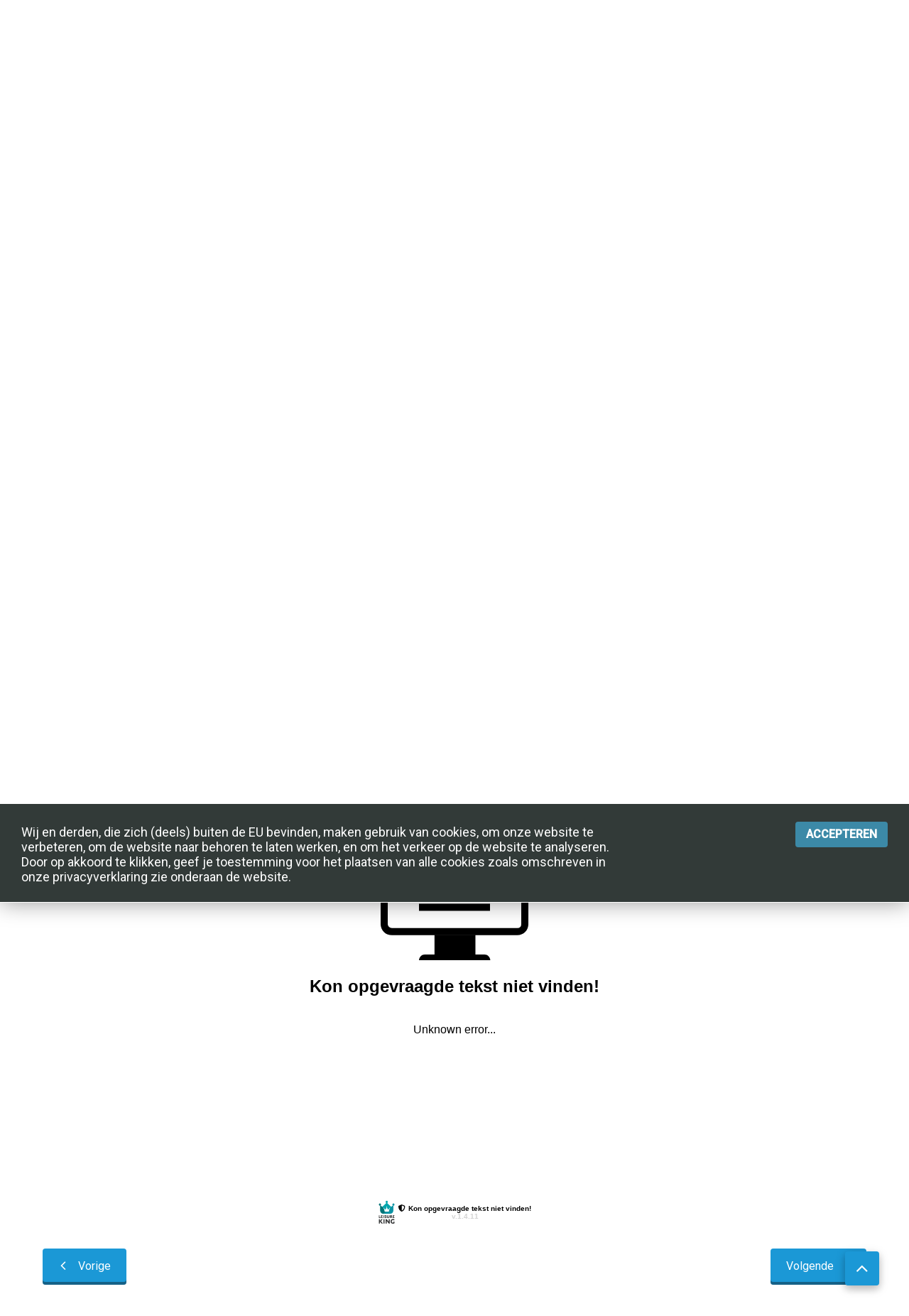

--- FILE ---
content_type: text/html; charset=utf-8
request_url: https://jachthavenoldenburger.nl/index.php/de-haven/faciliteiten/verhuur
body_size: 7899
content:

<!DOCTYPE html>

<html prefix="og: http://ogp.me/ns#" xmlns="http://www.w3.org/1999/xhtml" xml:lang="nl-nl" lang="nl-nl" dir="ltr" >

<!--[if lt IE 7]> <html prefix="og: http://ogp.me/ns#" class="no-js lt-ie9 lt-ie8 lt-ie7" lang="en"> <![endif]-->
<!--[if IE 7]>    <html prefix="og: http://ogp.me/ns#" class="no-js lt-ie9 lt-ie8" lang="en"> <![endif]-->
<!--[if IE 8]>    <html prefix="og: http://ogp.me/ns#" class="no-js lt-ie9" lang="en"> <![endif]-->
<!--[if gt IE 8]><!--> <html prefix="og: http://ogp.me/ns#" class="no-js" lang="en"> <!--<![endif]-->

<head>

	<base href="https://jachthavenoldenburger.nl/index.php/de-haven/faciliteiten/verhuur" />
	<meta http-equiv="content-type" content="text/html; charset=utf-8" />
	<meta name="keywords" content="Bootverhuur, sloepverhuur, zomerstalling, winterstalling, onderhoud en reparatie, verkoop, winkel, verf, jachthaven" />
	<meta name="author" content="hoofd gebruiker" />
	<meta name="description" content="Bootverhuur-Vinkeveen, Sloep huren, zomerstalling, winterstalling, faciliteiten, onderhoud, verkoop, goede service voor jachthavens" />
	<meta name="generator" content="Joomla! - Open Source Content Management" />
	<title>Jachthaven Oldenburger - Verhuur</title>
	<link href="/templates/haven/favicon.ico" rel="shortcut icon" type="image/vnd.microsoft.icon" />
	<link href="https://cdnjs.cloudflare.com/ajax/libs/simple-line-icons/2.4.1/css/simple-line-icons.min.css" rel="stylesheet" type="text/css" />
	<link href="/components/com_k2/css/k2.css?v=2.11.20240609" rel="stylesheet" type="text/css" />
	<link href="/media/jui/css/bootstrap.min.css" rel="stylesheet" type="text/css" />
	<link href="/media/jui/css/bootstrap-responsive.css" rel="stylesheet" type="text/css" />
	<link href="/modules/mod_favsocial/theme/css/favsocial.css" rel="stylesheet" type="text/css" />
	<link href="/modules/mod_favsocial/theme/icons/FontAwesome/css/font-awesome.css" rel="stylesheet" type="text/css" />
	<style type="text/css">
#easycookieinfo {
	position: fixed;
	width: 100%;top:0px;
	right: 0;
	left: 0;
	z-index: 10000;
	background: #323A38;
	color: #FFFFFF;
	border-top: 1px solid #FFFFFF;
	border-bottom: 1px solid #FFFFFF;
	border-top:none;
	box-shadow: 0 0 30px rgba(0, 0, 0, 0.4);
	padding: 25px 0;
	box-sizing: border-box;
}

#easycookieinfo .text {
	text-align: center;
	font-size: 16px;
	padding: 0 15px 30px 15px;
	box-sizing: border-box;
}

#easycookieinfo .text > a {
	color: #51B7DE;
	text-decoration: none;
}

#easycookieinfo .text > a:hover,
#easycookieinfo .text > a:active,
#easycookieinfo .text > a:focus {
	text-decoration: underline;
}

#easycookieinfo .accept {
	text-align: center;
	box-sizing: border-box;
}

#easycookieinfo .accept > a {
	display: inline-block;
	background: #3C89A7;
	color: #FFFFFF;
	padding: 8px 15px;
	margin: 0;
	font-size: 16px;
	line-height:20px;
	text-align: center;
	vertical-align: middle;
	font-weight: bold;
	text-transform: uppercase;
	border: none;
	-webkit-border-radius: 4px;
	-moz-border-radius: 4px;
    border-radius: 4px;
	text-shadow: none;
	text-decoration: none;
}

#easycookieinfo .accept > a:hover,
#easycookieinfo .accept > a:focus,
#easycookieinfo .accept > a:active {
	background-color: #367B96;
	color: #FFFFFF;
	text-decoration: none;
}

@media (min-width: 700px) {
	#easycookieinfo .text {
		float: left;
		font-size: 18px;
		width: 70%;
		text-align: left;
		padding: 4px 15px 0 30px;		
	}

	#easycookieinfo .accept {
		float: right;
		width: 30%;
		text-align: right;
		padding: 0 30px 0 15px;	
	}
}
	</style>
	<script src="/media/jui/js/jquery.min.js?6289066502ea1de83495708a80447e4e" type="text/javascript"></script>
	<script src="/media/jui/js/jquery-noconflict.js?6289066502ea1de83495708a80447e4e" type="text/javascript"></script>
	<script src="/media/jui/js/jquery-migrate.min.js?6289066502ea1de83495708a80447e4e" type="text/javascript"></script>
	<script src="/media/k2/assets/js/k2.frontend.js?v=2.11.20240609&sitepath=/" type="text/javascript"></script>
	<script src="/media/jui/js/bootstrap.min.js?6289066502ea1de83495708a80447e4e" type="text/javascript"></script>
	<script src="/media/system/js/caption.js?6289066502ea1de83495708a80447e4e" type="text/javascript"></script>
	<script type="text/javascript">
jQuery(function($){ initTooltips(); $("body").on("subform-row-add", initTooltips); function initTooltips (event, container) { container = container || document;$(container).find(".hasTooltip").tooltip({"html": true,"container": "body"});} });jQuery(window).on('load',  function() {
				new JCaption('img.caption');
			});
	</script>


	<meta name="viewport" content="width=device-width, initial-scale=1, maximum-scale=1">

	<!-- STYLESHEETS -->

  <!-- icons -->
	<link rel="stylesheet" href="/templates/haven/icons/css/font-awesome.css" type="text/css" />
  <!-- admin -->
  <link rel="stylesheet" href="/templates/haven/admin/admin.css" type="text/css" />
  <!-- template -->
  <link rel="stylesheet" href="/templates/haven/css/template.css" type="text/css" />
  <!-- style -->
  <link rel="stylesheet" href="/templates/haven/css/style.css" type="text/css" />
  <!-- styles -->
  <link rel="stylesheet" href="/templates/haven/css/styles/style2.css" type="text/css" />
  <!-- custom -->
  <link rel="stylesheet" href="/templates/haven/css/custom.css" type="text/css" />

  <!-- PARAMETERS -->
	

<style type="text/css">

  .favnav .navigation .nav-pills a,
  .favnav .navigation .menunav-pills a,
  .favnav .navigation .nav-pills > li > a,
  .favnav .navigation .menunav-pills > li > a,
  .favnav .navigation ul.nav.menu li span.nav-header,
  .favnav .navigation .nav-pills .nav-child a,
  .favnav .navigation .menunav-pills .nav-child a,
  .favnav .navigation .nav-pills .nav-child span.nav-header,
  .favnav .navigation .menunav-pills .nav-child span.nav-header {
    text-transform: lowercase;
  }
  .componentheading,
  .moduletable h3,
  div[class^="moduletable-"] h3,
  div[class*=" moduletable-"] h3,
  .page-header h2,
  h2.item-title,
  div.itemHeader h2.itemTitle,
  div.catItemHeader h3.catItemTitle,
  div.tagItemHeader h2.tagItemTitle,
  div.latestItemHeader h2.latestItemTitle,
  div.genericItemHeader h2.genericItemTitle,
  div.userItemHeader h3.userItemTitle {
    text-align: left;
  }
  h1, h2, h3, h4, h5, h6,
  .componentheading,
  .moduletable h3,
  [class^="moduletable-"] h3,
  [class*=" moduletable-"] h3,
  #member-profile legend,
  div.itemHeader h2.itemTitle,
  div.catItemHeader h3.catItemTitle,
  div.tagItemHeader h2.tagItemTitle,
  div.latestItemHeader h2.latestItemTitle,
  div.genericItemHeader h2.genericItemTitle,
  div.userItemHeader h3.userItemTitle,
  div.hikashop_container .hikashop_category_name a,
  div.hikashop_subcontainer span.hikashop_product_name a,
  div#k2Frontend table.k2FrontendToolbar td.button a.toolbar {
    text-transform: none;
  }
  .btn,
  .btn-primary,
  .pager .next a,
  .pager .previous a,
  a.k2ReadMore,
  .k2AccountPage button.button.validate,
  div.itemNavigation a.itemNext,
  div.itemNavigation a.itemPrevious,
  div.itemCommentsForm form input#submitCommentButton,
  div.k2LoginBlock fieldset.input input.button,
  div.k2UserBlock form input.button.ubLogout,
  .hikashop_cart_input_button,
  a.hikashop_cart_button,
  .k2AccountPage button.button.validate,
  div.itemIsFeatured div.itemHeader h2.itemTitle span sup,
  div.catItemIsFeatured div.catItemHeader h3.catItemTitle span sup,
  #k2Container span.catItemAddLink a.modal,
  .k2AccountPage button.button.validate,
  .hikashop_categories_listing_main .btn,
  .hikashop_cart_input_button,
  a.hikashop_cart_button {
    text-transform: none;
  }
  ul.menubasic li a,
  ul.menuarrow li a,
  ul.menuside li a,
  ul.menuline li a,
  ul.menubasic li span.nav-header,
  ul.menuarrow li span.nav-header,
  ul.menuside li span.nav-header,
  ul.menuline li span.nav-header  {
    text-transform: none;
  }
  ul.menuhorizontal li a,
  ul.menuhorizontal-right li a,
  ul.menuhorizontal li span.nav-header,
  ul.menuhorizontal-right li span.nav-header  {
    text-transform: none;
  }
  #fav-offlinewrap {
    background-image: url(/images/demo/slide/lucht-arj-2a.jpg);
  }
  #fav-offlinewrap {
    background-repeat: no-repeat; background-attachment: fixed; -webkit-background-size: cover; -moz-background-size: cover; -o-background-size: cover; background-size: cover;;
  }
  span.itemImage img,
  span.catItemImage img,
  span.tagItemImage img,
  span.userItemImage img,
  span.latestItemImage img,
  div.k2ItemsBlock ul li div.moduleItemIntrotext a.moduleItemImage img {
    width: 100%!important;
  }
  #fav-containerwrap {
    background-repeat: repeat; background-attachment: initial; -webkit-background-size: auto; -moz-background-size: auto; -o-background-size: auto; background-size: auto;;
  }
  #fav-topbarwrap {
    background-repeat: repeat; background-attachment: initial; -webkit-background-size: auto; -moz-background-size: auto; -o-background-size: auto; background-size: auto;;
  }
  #fav-slidewrap .row-fluid {
    max-width: 100%;
  }
  #fav-slidewrap {
    background-repeat: no-repeat; background-attachment: fixed; -webkit-background-size: cover; -moz-background-size: cover; -o-background-size: cover; background-size: cover;;
  }
  #fav-introwrap {
    background-repeat: no-repeat; background-attachment: fixed; -webkit-background-size: cover; -moz-background-size: cover; -o-background-size: cover; background-size: cover;;
  }
  #fav-leadwrap {
    background-repeat: no-repeat; background-attachment: fixed; -webkit-background-size: cover; -moz-background-size: cover; -o-background-size: cover; background-size: cover;;
  }
  #fav-promowrap {
    background-image: url(/images/foto/haven5.jpg);
  }
  #fav-promowrap {
    background-repeat: repeat; background-attachment: initial; -webkit-background-size: auto; -moz-background-size: auto; -o-background-size: auto; background-size: auto;;
  }
  #fav-promowrap p {
    color: #FFFFFF;
  }
  #fav-primewrap {
    background-image: url(/images/foto/bert64.jpg);
  }
  #fav-primewrap {
    background-repeat: no-repeat; background-attachment: fixed; -webkit-background-size: cover; -moz-background-size: cover; -o-background-size: cover; background-size: cover;;
  }
  #fav-showcasewrap {
    background-repeat: repeat; background-attachment: initial; -webkit-background-size: auto; -moz-background-size: auto; -o-background-size: auto; background-size: auto;;
  }
  #fav-featurewrap {
    background-repeat: repeat; background-attachment: initial; -webkit-background-size: auto; -moz-background-size: auto; -o-background-size: auto; background-size: auto;;
  }
  #fav-focuswrap {
    background-repeat: repeat; background-attachment: initial; -webkit-background-size: auto; -moz-background-size: auto; -o-background-size: auto; background-size: auto;;
  }
  #fav-portfoliowrap {
    background-repeat: repeat; background-attachment: initial; -webkit-background-size: auto; -moz-background-size: auto; -o-background-size: auto; background-size: auto;;
  }
  #fav-screenwrap {
    background-image: url(/images/foto/zw_lucht.jpg);
  }
  #fav-screenwrap {
    background-repeat: no-repeat; background-attachment: fixed; -webkit-background-size: cover; -moz-background-size: cover; -o-background-size: cover; background-size: cover;;
  }
  #fav-topwrap {
    background-repeat: repeat; background-attachment: initial; -webkit-background-size: auto; -moz-background-size: auto; -o-background-size: auto; background-size: auto;;
  }
  #fav-maintopwrap {
    background-repeat: repeat; background-attachment: initial; -webkit-background-size: auto; -moz-background-size: auto; -o-background-size: auto; background-size: auto;;
  }
  #fav-mainbottomwrap {
    background-repeat: repeat; background-attachment: initial; -webkit-background-size: auto; -moz-background-size: auto; -o-background-size: auto; background-size: auto;;
  }
  #fav-bottomwrap {
    background-repeat: repeat; background-attachment: initial; -webkit-background-size: auto; -moz-background-size: auto; -o-background-size: auto; background-size: auto;;
  }
  #fav-notewrap {
    background-repeat: repeat; background-attachment: initial; -webkit-background-size: auto; -moz-background-size: auto; -o-background-size: auto; background-size: auto;;
  }
  #fav-basewrap {
    background-repeat: no-repeat; background-attachment: fixed; -webkit-background-size: cover; -moz-background-size: cover; -o-background-size: cover; background-size: cover;;
  }
  #fav-blockwrap {
    background-image: url(/images/foto/bert64.jpg);
  }
  #fav-blockwrap {
    background-repeat: repeat; background-attachment: initial; -webkit-background-size: auto; -moz-background-size: auto; -o-background-size: auto; background-size: auto;;
  }
  #fav-userwrap {
    background-repeat: repeat; background-attachment: initial; -webkit-background-size: auto; -moz-background-size: auto; -o-background-size: auto; background-size: auto;;
  }
  #fav-footerwrap {
    background-repeat: repeat; background-attachment: initial; -webkit-background-size: auto; -moz-background-size: auto; -o-background-size: auto; background-size: auto;;
  }
  .text-logo,
  .text-logo:hover,
  .text-logo:focus {
    color: #FFFFFF;
  }
  .slogan {
    color: #FFFFFF;
  }
  .retina-logo {
    height: 52px;
  }
  .retina-logo {
    width: 188px;
  }
  .retina-logo {
    padding: 0px;
  }
  .retina-logo {
    margin: 0px;
  }
  @media (max-width: 768px) {
    #fav-navbar ul.nav-child {
      display: initial;
    }
  }
  @media (max-width: 480px) {
    #fav-main img,
    .moduletable .custom img,
    div[class^="moduletable-"] div[class^="custom-"] img,
    div[class*=" moduletable-"] div[class*=" custom-"] img,
    .img-left,
    .img-right {
      display: inline-base;
    }
  }

</style>
  <!-- GOOGLE FONT -->

  <!-- title -->
  <link href='//fonts.googleapis.com/css?family=:400normal' rel='stylesheet' type='text/css' />

  <!-- navigation -->
  <link href='//fonts.googleapis.com/css?family=:400normal' rel='stylesheet' type='text/css' />

  <!-- buttons -->
  <link href='//fonts.googleapis.com/css?family=:400normal' rel='stylesheet' type='text/css' />

  <!-- horizontal menu -->
  <link href='//fonts.googleapis.com/css?family=:400normal' rel='stylesheet' type='text/css' />

  <!-- text logo -->
  <link href='//fonts.googleapis.com/css?family=:400normal' rel='stylesheet' type='text/css' />

  <!-- default -->
  <link href='//fonts.googleapis.com/css?family=Roboto:400,500,300' rel='stylesheet' type='text/css'>

  <!-- GOOGLE ANALYTICS TRACKING CODE -->
  
  <!-- BACKTOP -->
	<script src="/templates/haven/js/backtop/backtop.js"></script>

</head>

<body>

  <div id="fav-containerwrap" class="clearfix">
    <div class="fav-transparent">

  	  <!-- NAVBAR -->
  	  <div id="fav-navbarwrap" class="container-fluid">
  			<div class="row-fluid">
  				<div id="fav-navbar" class="clearfix">
  					<div class="navbar navbar-inverse">
  						<div class="navbar-inner">

                <div id="fav-logomobile" class="clearfix">
                                                                          <h1>
                      <a class="text-logo" href="/">Jachthaven Oldenburger</a>
                    </h1>
                                                                      </div>

                <div id="fav-navbar-btn" class="clearfix">
    							<a class="btn btn-navbar" data-toggle="collapse" data-target=".nav-collapse">

                    
                      <span id="fav-mobilemenutext">
                        Menu                      </span>

                    
    								<span class="icon-bar"></span>
    								<span class="icon-bar"></span>
    								<span class="icon-bar"></span>
    							</a>
                </div>

  							<div class="nav-collapse collapse">
  								  									<div id="fav-navbar-collapse" class="span12">
  										<div class="moduletable" ><ul class="nav menu nav-pills mod-list">
<li class="item-101 default deeper parent"><a href="/index.php" class="fa-home">Home</a><ul class="nav-child unstyled small"><li class="item-368"><a href="/index.php/homepage/contactgegevens" >Contact</a></li></ul></li><li class="item-490"><a href="/index.php/bootverhuur" >Bootverhuur</a></li><li class="item-260 active deeper parent"><a href="/index.php/de-haven" class="fa-plus-square-o">De haven</a><ul class="nav-child unstyled small"><li class="item-261 active deeper parent"><a href="/index.php/de-haven/faciliteiten" class="fa-gears">Faciliteiten</a><ul class="nav-child unstyled small"><li class="item-271"><a href="/index.php/de-haven/faciliteiten/botenlift" class="fa-cog">Botenlift</a></li><li class="item-272"><a href="/index.php/de-haven/faciliteiten/trailerhelling" class="fa-cog">Trailerhelling</a></li><li class="item-273"><a href="/index.php/de-haven/faciliteiten/parkeerterrein" class="fa-cog">Parkeerterrein</a></li><li class="item-274"><a href="/index.php/de-haven/faciliteiten/havenkantoor" class="fa-cog">Havenkantoor</a></li><li class="item-275"><a href="/index.php/de-haven/faciliteiten/toilet-en-doucheruimte" class="fa-cog">Toilet- en doucheruimte</a></li><li class="item-276"><a href="/index.php/de-haven/faciliteiten/wifi" class="fa-cog">Wifi</a></li><li class="item-277"><a href="/index.php/de-haven/faciliteiten/vuilwaterpomp-installatie" class="fa-cog">Vuilwaterpompinstallatie</a></li><li class="item-278"><a href="/index.php/de-haven/faciliteiten/watertanken" class="fa-cog">Watertanken</a></li><li class="item-279"><a href="/index.php/de-haven/faciliteiten/overdekte-ruimte-voor-zelfreparatie" class="fa-cog">Overdekte ruimte voor zelf reparatie</a></li><li class="item-280"><a href="/index.php/de-haven/faciliteiten/monteur-voor-motoronderhoud-reparatie" class="fa-cog">Monteur voor motoronderhoud/reparatie</a></li><li class="item-299"><a href="/index.php/de-haven/faciliteiten/haal-en-breng-service" class="fa-gear">Haal en breng service</a></li><li class="item-382 current active"><a href="/index.php/de-haven/faciliteiten/verhuur" class="fa-cog">Verhuur</a></li></ul></li></ul></li><li class="item-259"><a href="/index.php/zomerstalling" class="fa-sun-o">Zomerstalling</a></li><li class="item-240 deeper parent"><a href="/index.php/winterstalling" class="fa-cloud">Winterstalling</a><ul class="nav-child unstyled small"><li class="item-242"><a href="/index.php/winterstalling/winterstalling-op-de-wal" class="fa-cog">Winterstalling op de wal</a></li><li class="item-243"><a href="/index.php/winterstalling/winterstalling-overdekt" class="fa-cog">Winterstalling overdekt</a></li><li class="item-244"><a href="/index.php/winterstalling/winterstalling-in-het-water" class="fa-cog">Winterstalling in het water</a></li></ul></li><li class="item-241 deeper parent"><a href="/index.php/onderhoud-reparatie" class="fa-joomla">Onderhoud/Reparatie</a><ul class="nav-child unstyled small"><li class="item-298"><a href="/index.php/onderhoud-reparatie/projecten" >Projecten</a></li><li class="item-245"><a href="/index.php/onderhoud-reparatie/schilderen" class="fa-paint-brush">Schilderen</a></li><li class="item-246"><a href="/index.php/onderhoud-reparatie/lakken" class="fa-paint-brush">Lakken</a></li><li class="item-247"><a href="/index.php/onderhoud-reparatie/schoonmaken" class="fa-circle">Schoonmaken</a></li><li class="item-248"><a href="/index.php/onderhoud-reparatie/laswerkzaamheden" class="fa-wrench">Laswerkzaamheden</a></li><li class="item-249"><a href="/index.php/onderhoud-reparatie/aanbrengen-antifouling" class="fa-paint-brush">Antifouling aanbrengen</a></li><li class="item-250"><a href="/index.php/onderhoud-reparatie/poetsen-polijsten-of-cleanen" class="fa-circle">Poetsen, polijsten of cleanen</a></li><li class="item-251"><a href="/index.php/onderhoud-reparatie/totale-refit" class="fa-circle">Totale Refit</a></li><li class="item-252"><a href="/index.php/onderhoud-reparatie/installatie-en-of-elektra-werk" class="fa-wrench">Installatie en/of elektra werk</a></li><li class="item-253"><a href="/index.php/onderhoud-reparatie/motoronderhoud" class="fa-wrench">Motoronderhoud</a></li><li class="item-254"><a href="/index.php/onderhoud-reparatie/reparatie-houten-polyester-stalen-en-of-aluminium-boten" class="fa-wrench">Reparatie houten-, polyester-, stalen- en/of aluminiumboten</a></li><li class="item-297"><a href="/index.php/onderhoud-reparatie/montagewerk" class="fa-gear">Montagewerk</a></li></ul></li></ul>
</div><div class="moduletable" ><noscript>
	<div id="easycookieinfo">
		<div class="text">Wij en derden, die zich (deels) buiten de EU bevinden, maken gebruik van cookies, om onze website te verbeteren, om de website naar behoren te laten werken, en om het verkeer op de website te analyseren. Door op akkoord te klikken, geef je toestemming voor het plaatsen van alle cookies zoals omschreven in onze privacyverklaring zie onderaan de website.</div>
		<div class="accept"><a href="https://jachthavenoldenburger.nl/index.php/de-haven/faciliteiten/verhuur?cookie_c495a7b8f6c58fa588e8d5d43e4b186d=accepted">Accepteren</a></div>
	</div>
</noscript>
<script type="text/javascript">
    jQuery(document).ready(function() {
	
		var panel = '<div id="easycookieinfo" style="display:none;">';
			panel += '<div class="text">Wij en derden, die zich (deels) buiten de EU bevinden, maken gebruik van cookies, om onze website te verbeteren, om de website naar behoren te laten werken, en om het verkeer op de website te analyseren. Door op akkoord te klikken, geef je toestemming voor het plaatsen van alle cookies zoals omschreven in onze privacyverklaring zie onderaan de website.</div>';
			panel += '<div class="accept"><a href="#">Accepteren</a></div>';
			panel += '</div>';

		jQuery('body').append(panel);
		setTimeout(showPanel, 1200);
		
		function showPanel() {
			jQuery('#easycookieinfo').slideDown('slow');
		}
	
		jQuery('.accept a').on('click', function() {
			var exp_date = new Date();
			exp_date.setTime(exp_date.getTime() + (1000*3600*24*365));
			document.cookie = 'cookie_c495a7b8f6c58fa588e8d5d43e4b186d=accepted;expires='+exp_date.toUTCString()+';path=/';
			jQuery('#easycookieinfo').slideUp('slow');
			
			return false;
		});
    });
</script></div>
  									</div>
  								  							</div>

  						</div>
  					</div>
  				</div>
  			</div>
  	  </div>

  		<div id="fav-container" class="fav-fixed navstyle-icon-horizontal">

  			<!-- ADVERT -->
  			
        <!-- TOPBAR -->
        
        
        <!-- HEADER -->
        <div class="container-fluid fav-fixed fav-color" id="fav-headerwrap">
          <div class="row-fluid">

              <div id="fav-header" class="span12 clearfix">

                <div id="fav-logo" class="span1">
                                                                          <h1>
                      <a class="text-logo" href="/">Jachthaven Oldenburger</a>
                    </h1>
                                                                      </div>

                                        <div id="fav-nav" class="span11">
                        <div class="favnav navstyle-2 navstyle-icon-horizontal">
                          <div class="navigation">
                            <div class="moduletable" ><ul class="nav menu nav-pills mod-list">
<li class="item-101 default deeper parent"><a href="/index.php" class="fa-home">Home</a><ul class="nav-child unstyled small"><li class="item-368"><a href="/index.php/homepage/contactgegevens" >Contact</a></li></ul></li><li class="item-490"><a href="/index.php/bootverhuur" >Bootverhuur</a></li><li class="item-260 active deeper parent"><a href="/index.php/de-haven" class="fa-plus-square-o">De haven</a><ul class="nav-child unstyled small"><li class="item-261 active deeper parent"><a href="/index.php/de-haven/faciliteiten" class="fa-gears">Faciliteiten</a><ul class="nav-child unstyled small"><li class="item-271"><a href="/index.php/de-haven/faciliteiten/botenlift" class="fa-cog">Botenlift</a></li><li class="item-272"><a href="/index.php/de-haven/faciliteiten/trailerhelling" class="fa-cog">Trailerhelling</a></li><li class="item-273"><a href="/index.php/de-haven/faciliteiten/parkeerterrein" class="fa-cog">Parkeerterrein</a></li><li class="item-274"><a href="/index.php/de-haven/faciliteiten/havenkantoor" class="fa-cog">Havenkantoor</a></li><li class="item-275"><a href="/index.php/de-haven/faciliteiten/toilet-en-doucheruimte" class="fa-cog">Toilet- en doucheruimte</a></li><li class="item-276"><a href="/index.php/de-haven/faciliteiten/wifi" class="fa-cog">Wifi</a></li><li class="item-277"><a href="/index.php/de-haven/faciliteiten/vuilwaterpomp-installatie" class="fa-cog">Vuilwaterpompinstallatie</a></li><li class="item-278"><a href="/index.php/de-haven/faciliteiten/watertanken" class="fa-cog">Watertanken</a></li><li class="item-279"><a href="/index.php/de-haven/faciliteiten/overdekte-ruimte-voor-zelfreparatie" class="fa-cog">Overdekte ruimte voor zelf reparatie</a></li><li class="item-280"><a href="/index.php/de-haven/faciliteiten/monteur-voor-motoronderhoud-reparatie" class="fa-cog">Monteur voor motoronderhoud/reparatie</a></li><li class="item-299"><a href="/index.php/de-haven/faciliteiten/haal-en-breng-service" class="fa-gear">Haal en breng service</a></li><li class="item-382 current active"><a href="/index.php/de-haven/faciliteiten/verhuur" class="fa-cog">Verhuur</a></li></ul></li></ul></li><li class="item-259"><a href="/index.php/zomerstalling" class="fa-sun-o">Zomerstalling</a></li><li class="item-240 deeper parent"><a href="/index.php/winterstalling" class="fa-cloud">Winterstalling</a><ul class="nav-child unstyled small"><li class="item-242"><a href="/index.php/winterstalling/winterstalling-op-de-wal" class="fa-cog">Winterstalling op de wal</a></li><li class="item-243"><a href="/index.php/winterstalling/winterstalling-overdekt" class="fa-cog">Winterstalling overdekt</a></li><li class="item-244"><a href="/index.php/winterstalling/winterstalling-in-het-water" class="fa-cog">Winterstalling in het water</a></li></ul></li><li class="item-241 deeper parent"><a href="/index.php/onderhoud-reparatie" class="fa-joomla">Onderhoud/Reparatie</a><ul class="nav-child unstyled small"><li class="item-298"><a href="/index.php/onderhoud-reparatie/projecten" >Projecten</a></li><li class="item-245"><a href="/index.php/onderhoud-reparatie/schilderen" class="fa-paint-brush">Schilderen</a></li><li class="item-246"><a href="/index.php/onderhoud-reparatie/lakken" class="fa-paint-brush">Lakken</a></li><li class="item-247"><a href="/index.php/onderhoud-reparatie/schoonmaken" class="fa-circle">Schoonmaken</a></li><li class="item-248"><a href="/index.php/onderhoud-reparatie/laswerkzaamheden" class="fa-wrench">Laswerkzaamheden</a></li><li class="item-249"><a href="/index.php/onderhoud-reparatie/aanbrengen-antifouling" class="fa-paint-brush">Antifouling aanbrengen</a></li><li class="item-250"><a href="/index.php/onderhoud-reparatie/poetsen-polijsten-of-cleanen" class="fa-circle">Poetsen, polijsten of cleanen</a></li><li class="item-251"><a href="/index.php/onderhoud-reparatie/totale-refit" class="fa-circle">Totale Refit</a></li><li class="item-252"><a href="/index.php/onderhoud-reparatie/installatie-en-of-elektra-werk" class="fa-wrench">Installatie en/of elektra werk</a></li><li class="item-253"><a href="/index.php/onderhoud-reparatie/motoronderhoud" class="fa-wrench">Motoronderhoud</a></li><li class="item-254"><a href="/index.php/onderhoud-reparatie/reparatie-houten-polyester-stalen-en-of-aluminium-boten" class="fa-wrench">Reparatie houten-, polyester-, stalen- en/of aluminiumboten</a></li><li class="item-297"><a href="/index.php/onderhoud-reparatie/montagewerk" class="fa-gear">Montagewerk</a></li></ul></li></ul>
</div><div class="moduletable" ><noscript>
	<div id="easycookieinfo">
		<div class="text">Wij en derden, die zich (deels) buiten de EU bevinden, maken gebruik van cookies, om onze website te verbeteren, om de website naar behoren te laten werken, en om het verkeer op de website te analyseren. Door op akkoord te klikken, geef je toestemming voor het plaatsen van alle cookies zoals omschreven in onze privacyverklaring zie onderaan de website.</div>
		<div class="accept"><a href="https://jachthavenoldenburger.nl/index.php/de-haven/faciliteiten/verhuur?cookie_c495a7b8f6c58fa588e8d5d43e4b186d=accepted">Accepteren</a></div>
	</div>
</noscript>
<script type="text/javascript">
    jQuery(document).ready(function() {
	
		var panel = '<div id="easycookieinfo" style="display:none;">';
			panel += '<div class="text">Wij en derden, die zich (deels) buiten de EU bevinden, maken gebruik van cookies, om onze website te verbeteren, om de website naar behoren te laten werken, en om het verkeer op de website te analyseren. Door op akkoord te klikken, geef je toestemming voor het plaatsen van alle cookies zoals omschreven in onze privacyverklaring zie onderaan de website.</div>';
			panel += '<div class="accept"><a href="#">Accepteren</a></div>';
			panel += '</div>';

		jQuery('body').append(panel);
		setTimeout(showPanel, 1200);
		
		function showPanel() {
			jQuery('#easycookieinfo').slideDown('slow');
		}
	
		jQuery('.accept a').on('click', function() {
			var exp_date = new Date();
			exp_date.setTime(exp_date.getTime() + (1000*3600*24*365));
			document.cookie = 'cookie_c495a7b8f6c58fa588e8d5d43e4b186d=accepted;expires='+exp_date.toUTCString()+';path=/';
			jQuery('#easycookieinfo').slideUp('slow');
			
			return false;
		});
    });
</script></div>
                          </div>
                        </div>
                      </div>
                  
              </div>

          </div>
        </div>

        <!-- SLIDE -->
        
  			<!-- INTRO -->
  			
  			
        <!-- BREADCRUMBS -->
                  <div class="container-fluid">
            <div class="row-fluid">
              <div id="fav-breadcrumbs" class="span12">
                <div class="moduletable" ><div aria-label="Breadcrumbs" role="navigation">
	<ul itemscope itemtype="https://schema.org/BreadcrumbList" class="breadcrumb">
					<li class="active">
				<span class="divider icon-location"></span>
			</li>
		
						<li itemprop="itemListElement" itemscope itemtype="https://schema.org/ListItem">
											<a itemprop="item" href="/index.php" class="pathway"><span itemprop="name">Start</span></a>
					
											<span class="divider">
							/						</span>
										<meta itemprop="position" content="1">
				</li>
							<li itemprop="itemListElement" itemscope itemtype="https://schema.org/ListItem">
											<a itemprop="item" href="/index.php/de-haven" class="pathway"><span itemprop="name">De haven</span></a>
					
											<span class="divider">
							/						</span>
										<meta itemprop="position" content="2">
				</li>
							<li itemprop="itemListElement" itemscope itemtype="https://schema.org/ListItem">
											<a itemprop="item" href="/index.php/de-haven/faciliteiten" class="pathway"><span itemprop="name">Faciliteiten</span></a>
					
											<span class="divider">
							/						</span>
										<meta itemprop="position" content="3">
				</li>
							<li itemprop="itemListElement" itemscope itemtype="https://schema.org/ListItem" class="active">
					<span itemprop="name">
						Verhuur					</span>
					<meta itemprop="position" content="4">
				</li>
				</ul>
</div>
</div>
              </div>
            </div>
          </div>
        
        <!-- LEAD -->
        
        
  			<!-- PROMO -->
        
        
        <!-- PRIME -->
        
        
  			<!-- SHOWCASE -->
        
        
        <!-- FEATURE -->
        
        
        <!-- FOCUS -->
        
        
        <!-- PORTFOLIO -->
        
        
        <!-- SCREEN -->
        
        
  			<!-- TOP -->
        
        
  			<!-- MAINTOP -->
  			
  			<!-- MAIN -->
  			<div class="container-fluid" id="fav-mainwrap">
  				<div class="row-fluid">

  						<div id="fav-main" class="clearfix">

  							  								<div id="fav-maincontent" class="span12">
  									<div id="system-message-container">
	</div>

  									<div class="item-page" itemscope itemtype="https://schema.org/Article">
	<meta itemprop="inLanguage" content="nl-NL" />
	
		
			<div class="page-header">
		<h2 itemprop="headline">
			Verhuur		</h2>
							</div>
					
		
	
	
		
								<div itemprop="articleBody">
		 
<h1 class="font_0" style="margin: 0px; padding: 0px; border: 0px; outline: 0px; vertical-align: baseline; background: 0px 0px; font-size: 20px; line-height: normal; font-family: din-next-w01-light, din-next-w02-light, din-next-w10-light, sans-serif; color: #605e5e; text-align: center;"><a href="/index.php/de-haven/faciliteiten/verhuur?id=69" target="_blank" rel="noopener noreferrer"><span style="margin: 0px; padding: 0px; border: 0px; outline: 0px; vertical-align: baseline; background: 0px 0px; font-weight: bold; color: #003366; font-family: 'arial black', 'avant garde';">Onze boten in de verhuur</span></a></h1>
<p>&nbsp;</p>
<p>Kijk rustig en maak een keus. Met onze huurboten kunt u prima een dag varen op de Vinkeveense Plassen.</p>
<p>&nbsp;</p>
<p><strong>Belangrijke voorwaarden voor bootverhuur bij Jachthaven Oldenburger</strong></p>
<p><em> 1. Vaargebied:</em> Onze boten mogen <strong>niet</strong> door de sluis en naar andere gebieden varen.&nbsp;</p>
<p><em>2. Huisdieren:&nbsp;</em>Huisdieren zijn helaas <strong>niet</strong> toegestaan aan boord van onze boten.</p>
<p><em>3. Geluidsapparatuur:</em> Om overlast te voorkomen zijn <span style="text-decoration: underline;">geluidsversterkers, speakers en vergelijkbare apparaten</span> <strong>niet</strong> toegestaan.</p>
<p><em>4. Identificatie en borg:</em> Op de dag van uw reservering dient u een <span style="text-decoration: underline;">geldig legitimatiebewijs</span> te tonen. De borg bedraagt € 250,00 per boot en kan worden gepind.</p>
<p>&nbsp;</p>
<p><strong>Beschikbaarheid en reserveren:</strong></p>
<ul>
<li>&nbsp;Klik op "reserveren" om een datum te kiezen.
<ul>
<li>Blauw = gehele dag beschikbaar</li>
<li>Groen = gedeeltelijk beschikbaar</li>
<li>Grijs&nbsp; &nbsp; = niet beschikbaar</li>
</ul>
</li>
<li>Selecteer daarna een beschikbaar tijdsblok.
<ul>
<li>De tijdsduur geeft de huurperiode aan, bijv:&nbsp;Zat- Zondag- Feestdag hele dag I 10:00 - 17:30 (8.5 uur), ophalen vanaf 10.00 uur en inleveren uiterlijk 17.30 uur</li>
<li>Voeg het tijdsblok toe aan de winkelmand</li>
</ul>
</li>
<li>Een nieuw scherm opent en daar ziet u staan wat u aangeklikt heeft. Onder het kopje<strong> Uitbreiden met&nbsp;</strong>staan de extra opties die u kunt bijboeken, zoals een parasol, anker of oa zonneligdek.</li>
<li>Klik dan op 'ik ga boeken'</li>
<li>Vul hier uw persoonlijke gegevens in.</li>
<li>Na klikken op '<span style="color: #3366ff;"><span style="color: #003366;">Ga naar overzicht</span>',&nbsp;</span></li>
<li>Verschijnt er een overzicht van wat u gaat reserveren.&nbsp;</li>
</ul>
<p>&nbsp;</p>
<p><strong>De reservering is geldig als de betaling voldaan is</strong>&nbsp;</p>
<p>Als de betaling niet direkt voldaan is volgt er na enige tijd een betalingsherinnering. Deze blijft 20 minuten geldig. Als er dan nog niet betaald is vervalt de reservering. Als er problemen zijn met betalen kunt u contact opnemen.</p>
<p>Onderaan de pagina kunt u op volgende klikken om onze verhuurvoorwaarden te lezen.<a href="/index.php/de-haven/faciliteiten/verhuur/28-verhuur/68-bootverhuur-voorwaarden" target="_blank" rel="noopener noreferrer"> Hier klikken kan ook.</a></p>
<p><i>Wilt u iets reserveren buiten het zomerseizoen bel ons op <a href="tel:+31297261242">0297-261242</a> dan kunnen we kijken welke mogelijkheden we hebben voor u.</i></p>
<p>&nbsp;</p>
<p><strong>Parkeren van auto(s) en fiets(en)</strong></p>
<p>Zolang er plek is kan de auto op ons parkeerterrein staan.&nbsp;Kosten bedragen per auto, per dag € 4.00 en worden ter plaatse afgerekend. Als het parkeerterrein vol is kan langs de weg geparkeerd worden. Voor fietsen hebben we een fietsenstalling.</p><p>Hierboven staan o.a. <strong>Belangrijke voorwaarden</strong> die minimaal gelden voor de verhuur. alle voorwaarden vind u op volgende pagina</p>

<iframe src="https://booking.leisureking.eu/bm/8658dcc3320b08352fc8fb299fd6449b" frameborder="0" id="lk-booking-window" title="booking-window" loading="lazy" style="width:100%">
  <p>Your browser does not support iframes.<br>
  <a href="https://booking.leisureking.eu/bm/8658dcc3320b08352fc8fb299fd6449b" target="_blank">Open venster in nieuw tabblad</a></p>
</iframe>
<script type="text/javascript" src="https://booking.leisureking.eu/bm/scale.js"></script>	</div>

						
	<ul class="pager pagenav">
	<li class="previous">
		<a class="hasTooltip" title="Verhuur (2)" aria-label="Vorig artikel: Verhuur (2)" href="/index.php/de-haven/faciliteiten/verhuur/28-verhuur/71-verhuur-2" rel="prev">
			<span class="icon-chevron-left" aria-hidden="true"></span> <span aria-hidden="true">Vorige</span>		</a>
	</li>
	<li class="next">
		<a class="hasTooltip" title="Bootverhuur voorwaarden" aria-label="Volgende artikel: Bootverhuur voorwaarden" href="/index.php/de-haven/faciliteiten/verhuur/28-verhuur/68-bootverhuur-voorwaarden" rel="next">
			<span aria-hidden="true">Volgende</span> <span class="icon-chevron-right" aria-hidden="true"></span>		</a>
	</li>
</ul>
							</div>

  								</div>
  							
  						</div>

  				</div>
  			</div>

  			<!-- MAINBOTTOM -->
  			
  			<!-- BOTTOM -->
        
        
        <!-- NOTE -->
        
        
        <!-- BASE -->
        
        
        <!-- BLOCK -->
        
        
        <!-- USER -->
        
        
  			<!-- FOOTER -->
        
        
  			<!-- COPYRIGHT -->
  			
          <div class="container-fluid" id="fav-copyrightwrap">
            <div class="row-fluid">

                
                
                  <div id="fav-copyright" class="clearfix">

                                          <div id="fav-showcopyright"
                        class="span3">
                          <p>&#0169; 2026
                            <a href="http://www.jachthavenoldenburger.nl" target="_blank">
                              Jachthaven Oldenburger                            </a>

                          </p>

                      </div>
                    
                                            <div id="fav-copyright1"
                          class="span9">

                          <div class="moduletablepull-right favstyle" >
<div id="favsocial-12827"
    style="width:100%;">

  <ul id="favsocial-list"
      class="favsocial-right">

    
      <li id="favsocial-icon1">
        <a href="https://twitter.com/Oldenburger127" target="_blank"
          style="background-color: #AAAAAA;
                padding: 0.2em;
                -webkit-border-radius: 4px;
                -moz-border-radius: 4px;
                border-radius: 4px">

          <span class="favsocial">
            <i class="fa fa-twitter"
              style="color: #FFFFFF;
                    font-size: 18px;">
            </i>
          </span>

        </a>
      </li>

    
      <li id="favsocial-icon2">
        <a href="https://www.facebook.com/Jachthaven-Oldenburger-141981809296428/?fref=ts" target="_blank"
          style="background-color: #AAAAAA;
                padding: 0.2em;
                -webkit-border-radius: 4px;
                -moz-border-radius: 4px;
                border-radius: 4px">

          <span class="favsocial">
            <i class="fa fa-facebook"
              style="color: #FFFFFF;
                    font-size: 18px;">
            </i>
          </span>

        </a>
      </li>

    
      <li id="favsocial-icon3">
        <a href="https://www.instagram.com/" target="_blank"
          style="background-color: #AAAAAA;
                padding: 0.2em;
                -webkit-border-radius: 4px;
                -moz-border-radius: 4px;
                border-radius: 4px">

          <span class="favsocial">
            <i class="fa fa-instagram"
              style="color: #FFFFFF;
                    font-size: 18px;">
            </i>
          </span>

        </a>
      </li>

    
      <li id="favsocial-icon4">
        <a href="https://youtube.com" target="_blank"
          style="background-color: #AAAAAA;
                padding: 0.2em;
                -webkit-border-radius: 4px;
                -moz-border-radius: 4px;
                border-radius: 4px">

          <span class="favsocial">
            <i class="fa fa-youtube"
              style="color: #FFFFFF;
                    font-size: 18px;">
            </i>
          </span>

        </a>
      </li>

    
  </ul>

</div>
</div>

                        </div>
                    
                          
                  </div>
                
            </div>
          </div>

        
  			<!-- DEBUG -->
  			
  			<!-- BACKTOP -->
  			<div class="container-fluid">
  				<div class="row-fluid">
  					  						<div id="fav-backtop" class="span12">
  							<a href="/" class="backtop" title="BACK TO TOP">
                  <i class="fa fa-angle-up"></i>
  							</a>
  						</div>
  					  				</div>
  			</div>

  		</div><!-- /fav-container -->

    </div><!-- /fav-overlay -->
  </div><!-- /fav-containerwrap -->

<!--[if lte IE 7]><script src="/templates/haven/js/ie6/warning.js"></script><script>window.onload=function(){e("/templates/haven/js/ie6/")}</script><![endif]-->
</body>
</html>


--- FILE ---
content_type: text/css
request_url: https://jachthavenoldenburger.nl/templates/haven/css/template.css
body_size: 34227
content:
/*
*   name           Haven
*   version        1.3
*   description    Responsive and customizable Joomla!3 template
*   demo           http://demo.favthemes.com/haven/
*   author         FavThemes
*   author URL     http://www.favthemes.com
*   copyright      Copyright (C) 2012-2015 FavThemes.com. All Rights Reserved.
*   license        Licensed under GNU/GPLv3 (http://www.gnu.org/licenses/gpl-3.0.html)
*/

/*
//////////////////////////////////////////////////////////////////////

1. base
  1.1. reset
  1.2. grid
  1.3. content blocks
    1.3.1. header
    1.3.2. module positions

2. custom content
  2.1. joomla, k2 and hikashop content
    2.1.1. titles
    2.1.2. fonts
    2.1.3. pagination
    2.1.4. buttons

  2.2. menus
    2.2.1. main navigation
    2.2.2. vertical menus
    2.2.3. horizontal menus

  2.3. typography
    2.3.1. icons
    2.3.2. images
    2.3.3. buttons
    2.3.4. bootstrap
    2.3.5. lists

  2.4. variations

  2.5. custom pages
    2.5.1. custom classes
    2.5.2. error page
    2.5.3. offline page

3. joomla!
  3.1. joomla! content
    3.1.1. articles
    3.1.2. categories
    3.1.3. tags

  3.2. joomla! components
    3.2.1. default components
    3.2.2. core-supported components in future Joomla! versions

  3.3. joomla! modules
    3.3.1. default modules
    3.3.2. core-supported modules in future Joomla! versions

4. k2
  4.1. k2 content
    4.1.1. items
    4.1.2. categories

  4.2. k2 modules
    4.2.1. K2 content module
    4.2.2. K2 comments module
    4.2.3. K2 tools module
    4.2.4. K2 user module
    4.2.5. K2 users module

5. hikashop
  5.1. hikashop content
    5.1.1. store category
    5.1.2. store product
    5.1.3. checkout
    5.1.4. account

  5.2. hikashop modules
    5.2.1. store cart module
    5.2.2. currency module

6. favthemes extensions
  6.1. favcontent
  6.2. favteam
  6.3. favshowcase
  6.4. favportfolio
  6.5. favslider
  6.6. favpromote
  6.7. favimagehover
  6.8. favglyph
  6.9. faveffects
  6.10. favsocial


//////////////////////////////////////////////////////////////////////
*/

/*  template CSS  */

/*
//////////////////////////////////////////////////////////////////////

/// 1. base

//////////////////////////////////////////////////////////////////////
*/

    /*
    //////////////////////////////////////////////////

1.1. reset

    //////////////////////////////////////////////////
    */

body {
  font-family: 'Roboto', Helvetica, Arial, sans-serif; /* default font */
  color: #333333;
  background-color: #ffffff;
  font-size: 14px;
  line-height: 21px;
  margin: 0;
}
a { color: #9e9e9e; }
a:hover, a:focus { color: #444; outline: none; }
a, a:hover, a:focus { text-decoration: none;}
h1, h2, h3, h4, h5, h6,
.componentheading {
  font-family: 'Roboto', Helvetica, Arial, sans-serif;
  font-weight: 300;
}
h1 a:hover, h2 a:hover, h3 a:hover, h4 a:hover, h5 a:hover, h6 a:hover {
  text-decoration: none;
}
p {
  margin: 0 0 10px;
}
legend {
  border: none;
}
hr {
  margin: 20px 0;
  border: 0;
  border-top: 1px solid #e7e7e7;
  border-bottom: 1px solid #fff;
  border: #e7e7e7; -moz-use-text-color #FFFFFF !important;
}

    /*
    //////////////////////////////////////////////////

1.2. grid

    //////////////////////////////////////////////////
    */

/*/
///
///  layout
///
/*/

/* maximum width */
.row-fluid {
  margin: 0 auto;
  max-width: 1100px;
}

/* minimum height */
#fav-container .row-fluid [class*="span"] {
  min-height: 0;
}

/* 5 column layout */
#fav-container .row-fluid .span2-4 {
  width: 17.790056%;
}

/* /// mobile */

@media (max-width: 980px) {

  #fav-container .row-fluid .span2,     /* 6 columns */
  #fav-container .row-fluid .span2-4,   /* 5 columns */
  #fav-container .row-fluid .span4,     /* 3 columns */
  #fav-container .row-fluid .span6 {    /* 2 columns */
    margin-left: 2.127659574468085%;
    float: left;
  }
  #fav-container .row-fluid .span2,
  #fav-container .row-fluid .span2-4,
  #fav-container .row-fluid .span4 {
    width: 31.9%;
  }
  #fav-container .row-fluid .span2:first-child,
  #fav-container .row-fluid .span2-4:first-child,
  #fav-container .row-fluid .span4:first-child,
  #fav-container .row-fluid .span6:first-child {
    margin-left: 0;
  }
  #fav-container .row-fluid .span2:nth-child(4),
  #fav-container .row-fluid .span2-4:nth-child(4) {
    margin-left: 0;
    clear: both;
  }
  #fav-container .row-fluid .span2-4:nth-child(4),
  #fav-container .row-fluid .span2-4:nth-child(5) {
    width: 48.93617021276595%;
  }

}
@media (max-width: 768px) {

  /* padding for mobile */
  .container-fluid {
    padding-left: 20px!important;
    padding-right: 20px!important;
  }

  /* 4 columns */
  #fav-container .row-fluid .span3 {
    margin-left: 2.127659574468085%;
    float: left;
  }
  #fav-container .row-fluid .span3:first-child {
    margin-left: 0;
  }
  #fav-container .row-fluid .span3:nth-child(4) {
    margin-left: 0;
    clear: both;
  }

  /* columns into 2 rows */
  #fav-container .row-fluid .span2,
  #fav-container .row-fluid .span3,
  #fav-container .row-fluid .span6 {
    width: 48.93617021276595%;
  }
  #fav-container .row-fluid .span2:nth-child(3),
  #fav-container .row-fluid .span2:nth-child(5),
  #fav-container .row-fluid .span3:nth-child(3) {
    margin-left: 0;
    clear: both;
  }
  #fav-container .row-fluid .span2:nth-child(4),
  #fav-container .row-fluid .span3:nth-child(4) {
    margin-left: 2.127659574468085%;
    clear: none;
  }
  #fav-container .row-fluid .span4, /* 3 columns */
  #fav-container .row-fluid .span2-4, /* 5 columns */
  #fav-container .row-fluid #fav-topbar1,
  #fav-container .row-fluid #fav-topbar2,
  #fav-container .row-fluid #fav-topbar3,
  #fav-container .row-fluid #fav-topbar4,
  #fav-container .row-fluid #fav-topbar5,
  #fav-container .row-fluid #fav-topbar6,
  #fav-container .row-fluid #fav-maintop1.span3,
  #fav-container .row-fluid #fav-maintop2.span6,
  #fav-container .row-fluid #fav-maintop3.span3,
  #fav-container .row-fluid #fav-sidebar1.span3,
  #fav-container .row-fluid #fav-sidebar2.span3,
  #fav-container .row-fluid #fav-maincontent.span6,
  #fav-container .row-fluid #fav-maincontent.span9,
  #fav-container .row-fluid #fav-mainbottom1.span3,
  #fav-container .row-fluid #fav-mainbottom2.span6,
  #fav-container .row-fluid #fav-mainbottom3.span3,
  #fav-container .row-fluid #fav-showcopyright.span3,
  #fav-container .row-fluid #fav-copyright1.span6,
  #fav-container .row-fluid #fav-copyright1.span3,
  #fav-container .row-fluid #fav-copyright2.span3,
  #fav-container .row-fluid #fav-copyright2.span9 {
    float: none;
    width: 100%;
    margin-left: 0;
  }

}
@media (max-width: 480px) {

  #fav-container .row-fluid .span2,
  #fav-container .row-fluid .span2-4,
  #fav-container .row-fluid .span3,
  #fav-container .row-fluid .span4,
  #fav-container .row-fluid .span6 {
    float: none !important;
    width: 100% !important;
    margin-left: 0 !important;
  }

}

/* make content invisible for old IE */
.lt-ie7 .container-fluid,
.lt-ie7 .row-fluid {
  display: none;
}

    /*
    //////////////////////////////////////////////////

1.3. content blocks

    //////////////////////////////////////////////////
    */

/*/
///
///  1.3.1. header
///
/*/

#fav-headerwrap {
  box-shadow: 0px 1px 5px 0px rgba(0, 0, 0, 0.27);
}

/* fixed */
@media (min-width: 1200px) {

  #fav-container.fav-fixed {
    margin-top: 63px;
  }

}
@media (min-width: 769px) and (max-width: 1199px) {

  #fav-container.fav-fixed.navstyle-icon-horizontal {
    margin-top: 106px;
  }
  #fav-container.fav-fixed.navstyle-icon-vertical {
    margin-top: 126px;
  }

}
@media (min-width: 768px) {

  #fav-headerwrap.fav-fixed {
    position: fixed;
    top: 0;
    width: 100%;
    background-color: #fff;
    z-index: 9999;
    padding: 0;
  }

}
@media (max-width: 768px) {

  #fav-headerwrap {
    box-shadow: none;
  }

}

/* light */
#fav-headerwrap.fav-light,
#fav-headerwrap.fav-light .navigation ul.nav-child {
  background-color: #fff;
  border-top: 1px solid #fff;
}
@media (max-width: 768px) {

  #fav-headerwrap.fav-light,
  #fav-headerwrap.fav-light .navigation ul.nav-child {
    border-top: none;
  }

}
#fav-headerwrap.fav-light li a,
#fav-headerwrap.fav-light span.nav-header {
  color: #444;
}
#fav-headerwrap.fav-light .navigation ul.nav-child {
  border: 1px solid #e7e7e7;
}
#fav-headerwrap.fav-light .navigation .nav-pills .nav-child a,
#fav-headerwrap.fav-light .navigation .menunav-pills .nav-child a,
#fav-headerwrap.fav-light .navigation .nav-pills .nav-child span.nav-header,
#fav-headerwrap.fav-light .navigation .menunav-pills .nav-child span.nav-header {
  border-bottom: 1px solid #e7e7e7;
}
#fav-headerwrap.fav-light .navigation .nav-child:before {
  border-right: 7px solid transparent;
  border-bottom: 7px solid #e7e7e7;;
  border-left: 7px solid transparent;
  border-bottom-color: #e7e7e7;;
  content: '';
}
#fav-headerwrap.fav-light .navigation .nav-child:after {
  border-right: 6px solid transparent;
  border-bottom: 6px solid #e7e7e7;;
  border-left: 6px solid transparent;
  content: '';
}
#fav-headerwrap.fav-light .navigation .nav-child li > ul:before {
  top: 15px;
  left: -7px;
  border-left: none;
  border-bottom: 7px solid transparent;
  border-right: 7px solid #e7e7e7;;
  border-top: 7px solid transparent;
}
#fav-headerwrap.fav-light .navigation .nav-child li > ul:after {
  top: 16px;
  left: -6px;
  margin-top: 0;
  border-left: none;
  border-top: 6px solid transparent;
  border-right: 6px solid #e7e7e7;;
  border-bottom: 6px solid transparent;
}
#fav-headerwrap.fav-light .navigation .nav-pills .nav-child > .active > a,
#fav-headerwrap.fav-light .navigation .nav-pills .nav-child > li > a:hover,
#fav-headerwrap.fav-light .navigation .menunav-pills .nav-child > .active > a,
#fav-headerwrap.fav-light .navigation .menunav-pills .nav-child > li > a:hover,
#fav-headerwrap.fav-light .navigation .nav-pills .nav-child > .active > span.nav-header,
#fav-headerwrap.fav-light .navigation .nav-pills .nav-child > li > span.nav-header:hover,
#fav-headerwrap.fav-light .navigation .menunav-pills .nav-child > .active > span.nav-header,
#fav-headerwrap.fav-light .navigation .menunav-pills .nav-child > li > span.nav-header:hover {
  color: #9e9e9e;
}

/* dark */
#fav-headerwrap.fav-dark,
#fav-headerwrap.fav-dark .navigation ul.nav-child {
  background-color: #222;
  border: 1px solid #222;
}
#fav-headerwrap.fav-dark .navigation ul.nav-child {
  border-top: 1px solid #111;
}

@media (max-width: 768px) {

  #fav-headerwrap.fav-dark,
  #fav-headerwrap.fav-dark .navigation ul.nav-child {
    border: none;
  }

}
#fav-headerwrap.fav-dark li a,
#fav-headerwrap.fav-dark span.nav-header,
#fav-headerwrap.fav-dark p {
  color: #eee;
}
#fav-headerwrap.fav-dark .navigation .nav-pills .nav-child a,
#fav-headerwrap.fav-dark .navigation .menunav-pills .nav-child a,
#fav-headerwrap.fav-dark .navigation .nav-pills .nav-child span.nav-header,
#fav-headerwrap.fav-dark .navigation .menunav-pills .nav-child span.nav-header {
  border-bottom: 1px solid #333;
}
#fav-headerwrap.fav-dark .navigation .nav-child:before {
  border-right: 7px solid transparent;
  border-bottom: 7px solid #333;
  border-left: 7px solid transparent;
  border-bottom-color: #333;
  content: '';
}
#fav-headerwrap.fav-dark .navigation .nav-child:after {
  border-right: 6px solid transparent;
  border-bottom: 6px solid #333;
  border-left: 6px solid transparent;
  content: '';
}
#fav-headerwrap.fav-dark .navigation .nav-child li > ul:before {
  top: 15px;
  left: -7px;
  border-left: none;
  border-bottom: 7px solid transparent;
  border-right: 7px solid #333;
  border-top: 7px solid transparent;
}
#fav-headerwrap.fav-dark .navigation .nav-child li > ul:after {
  top: 16px;
  left: -6px;
  margin-top: 0;
  border-left: none;
  border-top: 6px solid transparent;
  border-right: 6px solid #333;
  border-bottom: 6px solid transparent;
}
#fav-headerwrap.fav-dark .navigation .nav-pills .nav-child > .active > a,
#fav-headerwrap.fav-dark .navigation .nav-pills .nav-child > li > a:hover,
#fav-headerwrap.fav-dark .navigation .menunav-pills .nav-child > .active > a,
#fav-headerwrap.fav-dark .navigation .menunav-pills .nav-child > li > a:hover,
#fav-headerwrap.fav-dark .navigation .nav-pills .nav-child > .active > span.nav-header,
#fav-headerwrap.fav-dark .navigation .nav-pills .nav-child > li > span.nav-header:hover,
#fav-headerwrap.fav-dark .navigation .menunav-pills .nav-child > .active > span.nav-header,
#fav-headerwrap.fav-dark .navigation .menunav-pills .nav-child > li > span.nav-header:hover {
  color: #9e9e9e;
}

/*
///  logo
*/

#fav-logo {
  height: 100%;
  margin: 0;
  padding: 0;
  text-align: left;
}
#fav-logo h1 {
  margin: 0;
}
#fav-logo h1 a {
  display: block;
}
.default-logo {
  margin: 20px 0px 0px;
}
.default-logo,
.media-logo {
  display: block;
  padding: 0;
  line-height: 0;
}
.default-logo img, /* image alt tag styling */
.media-logo img {
  line-height: 1em;
  font-size: 21px;
}
.text-logo {
  color: #444;
  font-size: 30px;
  padding: 0;
  margin: 0;
  line-height: 1.1em;
}
.slogan {
  color: #999;
  font-size: 14px;
  line-height: 21px;
  padding: 0;
  margin: 0;
}
.showRetinaLogo {
  display: none;
}

/* /// tablet */

@media (min-width: 769px) and (max-width: 1200px) {

  #fav-logo {
    text-align: center;
    float: none;
    width: 100%;
  }

}

/* /// mobile */

@media (max-width: 768px) {

  #fav-logo {
    display: none;
  }

  #fav-logomobile {
    margin: 0;
    float: left;
  }
  #fav-logomobile h1 {
    padding: 0 0 0 20px;
    margin: 8px 0;
  }
  #fav-logomobile .default-logo {
    margin: 0;
  }
  .default-logo img,
  .media-logo img {
    max-height: 26px;
  }

}
@media (max-width: 320px) {

  #fav-logomobile {
    float: none;
    width: 100%;
  }
  #fav-logomobile {
    margin: 0;
    padding: 0;
  }
  #fav-logomobile h1 {
    padding: 0 20px;
  }

}

/*/
///
///  1.3.2. module positions
///
/*/

/*
///  layout spacing
*/

#fav-intro,
#fav-lead,
#fav-promo,
#fav-prime,
#fav-showcase,
#fav-feature,
#fav-focus,
#fav-portfolio,
#fav-screen,
#fav-top,
#fav-maintop,
#fav-mainbottom,
#fav-bottom,
#fav-note,
#fav-base,
#fav-block,
#fav-user,
#fav-footer {
  padding-top: 11px;
  padding-bottom: 10px;
}

@media (max-width: 768px) {

  #fav-intro,
  #fav-lead,
  #fav-promo,
  #fav-prime,
  #fav-showcase,
  #fav-feature,
  #fav-focus,
  #fav-portfolio,
  #fav-screen,
  #fav-top,
  #fav-maintop,
  #fav-mainbottom,
  #fav-bottom,
  #fav-note,
  #fav-base,
  #fav-block,
  #fav-user,
  #fav-footer {
    padding-top: 0;
    padding-bottom: 0;
  }

}

/*
///  advert
*/

#fav-advertwrap.alert {
  margin: 0;
  padding-top: 11px;
  padding-bottom: 10px;
  text-shadow: none;
  border: none;
  -webkit-border-radius: 0px;
  -moz-border-radius: 0px;
  border-radius: 0px;
}
#fav-advert {
  padding-left: 10px;
}
#fav-advert .moduletable {
  margin: 0;
  padding: 11px 0px 0px 0px;
}
#fav-advertwrap h3 {
  margin: 0;
}

/* /// mobile */

@media (max-width: 768px) {

  #fav-advert {
    margin-top: 0;
    padding-right: 28px;
  }
  #fav-advertwrap.alert button.close {
    right: 0;
    top: 4px;
  }

}

/*
///  topbar
*/

#fav-topbar ul.nav {
  margin-bottom: 0;
}
#fav-topbar ul.nav.menuhorizontal {
  margin-top: 10px;
}
#fav-topbar ul.nav li a {
  font-size: 13px;
}
#fav-topbar ul.nav li a:before {
  color: #9e9e9e;
  margin-left: 2px;
  margin-right: 1px;
}
@media (max-width: 320px) {

  #fav-topbar ul.nav li a:before {
    margin-left: 4px;
    margin-right: 1px;
  }
}
#fav-topbar .moduletable,
#fav-topbar div[class^="moduletable-"],
#fav-topbar div[class*=" moduletable-"] {
  overflow: visible;
  margin: 0;
}

/* /// mobile */

@media (max-width: 768px) {

  #fav-topbarwrap {
    box-shadow: 0px 1px 5px 0px rgba(0, 0, 0, 0.27);
  }
  #fav-topbar .moduletable,
  #fav-topbar div[class^="moduletable-"],
  #fav-topbar div[class*=" moduletable-"],
  #fav-topbar .moduletablepull-left,
  #fav-topbar div[class^="moduletablepull-left-"],
  #fav-topbar div[class*=" moduletablepull-left-"],
  #fav-topbar .moduletablepull-right,
  #fav-topbar div[class^="moduletablepull-right-"],
  #fav-topbar div[class*=" moduletablepull-right-"],
  #fav-topbar .moduletablefavstyle.pull-left,
  #fav-topbar .moduletablefavstyle.pull-right {
    width: auto;
    float: none;
    margin: 0px;
  }
  #fav-topbar .pull-left,
  #fav-topbar .pull-right {
    border: none;
    float: none;
    margin: 0px;
  }
  #fav-topbar .dropdown-menu {
    position: relative;
    min-width: 100%;
  }
  #fav-topbar .btn-group {
    padding-left: 0!important;
    padding-right: 0!important;
    margin-left: 0!important;
    margin-right: 0!important;
    border-top: none;
    text-align: left;
    display: block;
  }
  #fav-topbar .btn-group .btn {
    margin-left: 0!important;
    margin-right: 0!important;
    text-align: left;
    display: block;
  }
  #fav-topbar ul.nav.menuhorizontal {
    margin-top: 0px;
    padding: 10px 14px 9px;
    border: 1px solid #e7e7e7;
    border-top: none;
    float: none;
    display: block;
    clear: both;
  }
  #fav-topbar ul.menuhorizontal li {
    padding: 0px;
  }

}

/*
///  slide
*/

#fav-slide .moduletable {
  margin-top: 0;
}

/*
///  breadcrumbs
*/

#fav-breadcrumbs .moduletable,
#fav-breadcrumbs div[class^="moduletable-"],
#fav-breadcrumbs div[class*=" moduletable-"] {
  font-size: 14px;
  margin: 14px 0px 0px;
}
#fav-breadcrumbs .moduletable li,
#fav-breadcrumbs div[class^="moduletable-"] li,
#fav-breadcrumbs div[class*=" moduletable-"] li {
  text-transform: uppercase;
}
#fav-breadcrumbs .moduletable img,
#fav-breadcrumbs div[class^="moduletable-"] img,
#fav-breadcrumbs div[class*=" moduletable-"] img {
  display: none;
}

/* /// mobile */

@media (max-width: 768px) {

  #fav-breadcrumbs .moduletable,
  #fav-breadcrumbs div[class^="moduletable-"],
  #fav-breadcrumbs div[class*=" moduletable-"] {
    margin-top: 12px;
    margin-bottom: 0;
  }

}

/*
///  main
*/

#fav-messagewrap .row-fluid [class*="span"] {
  min-height:0;
}
#system-message {
  margin-top: 10px;
}
#fav-mainwrap .row-fluid [class*="span"] {
  min-height: 0;
}

/*
///  copyright
*/

#fav-copyrightwrap {
  padding-top: 6px;
  padding-bottom: 7px;
}

#fav-showcopyright p {
  margin-top: 14px;
  line-height: 21px;
  font-size: 14px;
}

/* /// mobile */

@media (max-width: 768px) {

  #fav-copyrightwrap {
    padding-top: 0px;
    padding-bottom: 0px;
  }

  #fav-showcopyright {
    text-align: center;
    margin: 18px 0 14px;
  }

}

/*
///  backtop
*/

a.backtop i {
  background-color: #9e9e9e;
  color: #FFFFFF;
  font-size: 2em;
  padding-right: 0;
  padding: 0.3em 0.5em;
  display: block;
  box-shadow: 0px 5px 11px 0px rgba(0, 0, 0, 0.18), 0px 4px 15px 0px rgba(0, 0, 0, 0.15);
  -webkit-border-radius: 4px;
  -moz-border-radius: 4px;
  border-radius: 4px;
  -webkit-transition: all 0.3s ease-out 0s;
  -moz-transition: all 0.3s ease-out 0s;
  -o-transition: all 0.3s ease-out 0s;
  transition: all 0.3s ease-out 0s;
}
.backtop i:hover {
  opacity: 0.8;
}
#fav-backtop {
  bottom: 3em;
  right: 3em;
  width: 55px;
  position: fixed;
}
#fav-backtop .backtop {
  float: right;
}

/* /// mobile */

@media (max-width: 768px) {

  a.backtop i {
    box-shadow: none;
  }
  #fav-backtop {
    position: relative;
    text-align: center;
    width: 100%;
    left: 0;
    right: 0;
    bottom: 0;
    margin-bottom: 20px;
  }
  #fav-backtop .backtop {
    float: none;
  }

}

/*
///  image module positions
*/


/* overlay */

#fav-containerwrap .fav-overlay {
  margin-right: 0px;
  margin-left: 0px;
}
#fav-container .fav-overlay {
  margin-right: -20px;
  margin-left: -20px;
}
.fav-overlay {
  background-color: rgba(17, 17, 17, 0.87);
}

/* /// mobile */

@media (max-width: 1200px) {

  #fav-container .fav-overlay {
    padding-right: 20px;
    padding-left: 20px;
  }

}

/* transparent */
.fav-transparent {
  background-color: transparent;
}

/* image background */
#fav-introwrap {
  background: url(../images/demo/demo-bg-1.jpg) center top no-repeat fixed #111;
}
#fav-primewrap {
  background: url(../images/demo/demo-bg-2.jpg) center top no-repeat fixed #111;
}
#fav-screenwrap {
  background: url(../images/demo/demo-bg-3.jpg) center top no-repeat fixed #111;
}
#fav-basewrap {
  background: url(../images/demo/demo-bg-4.jpg) center top no-repeat fixed #111;
}
#fav-introwrap,
#fav-primewrap,
#fav-screenwrap,
#fav-basewrap {
  color: #fff;
  -webkit-background-size: cover;
  -moz-background-size: cover;
  -o-background-size: cover;
  background-size: cover;
}
#fav-introwrap h3,
#fav-primewrap h3,
#fav-screenwrap h3,
#fav-basewrap h3  {
  color: #fff;
}
#fav-introwrap a:hover,
#fav-introwrap a:focus,
#fav-primewrap a:hover,
#fav-primewrap a:focus,
#fav-screenwrap a:hover,
#fav-screenwrap a:focus,
#fav-basewrap a:hover,
#fav-basewrap a:focus {
  color: #fff;
}

/* dark module positions */
#fav-showcasewrap,
#fav-portfoliowrap,
#fav-notewrap,
#fav-footerwrap {
  background-color: #111;
  color: #eee;
}
#fav-showcasewrap h3,
#fav-portfoliowrap h3,
#fav-notewrap h3,
#fav-footerwrap h3 {
  color: #eee;
}
#fav-showcasewrap a:hover,
#fav-showcasewrap a:focus,
#fav-portfoliowrap a:hover,
#fav-portfoliowrap a:focus,
#fav-notewrap a:hover,
#fav-notewrap a:focus,
#fav-footerwrap a:hover,
#fav-footerwrap a:focus {
  color: #999;
}

/* color module positions */
#fav-advertwrap,
#fav-focuswrap {
  background-color: #9e9e9e;
  color: #fff;
}
#fav-advertwrap h3,
#fav-focuswrap h3 {
  color: #fff;
}
#fav-advertwrap a,
#fav-focuswrap a {
  color: #222;
}
#fav-advertwrap a:hover,
#fav-advertwrap a:focus,
#fav-focuswrap a:hover,
#fav-focuswrap a:focus {
  color: #fff;
}

/*
///  parameters for mobile
*/

@media (max-width: 480px) {
  #fav-main img,
  .moduletable .custom img,
  div[class^="moduletable-"] div[class^="custom-"] img,
  div[class*=" moduletable-"] div[class*=" custom-"] img,
  .img-left,
  .img-right {
    display: inline-block ;
  }
}

/*
//////////////////////////////////////////////////////////////////////

/// 2. custom content

//////////////////////////////////////////////////////////////////////
*/

    /*
    //////////////////////////////////////////////////

2.1. joomla, k2 and hikashop content

    //////////////////////////////////////////////////
    */

/*/
///
///  2.1.1. titles
///
/*/

.moduletable h3,
.page-header h2,
h2.item-title,
.componentheading,
div.itemHeader h2.itemTitle,
div.catItemHeader h3.catItemTitle,
div.tagItemHeader h2.tagItemTitle,
div.latestItemHeader h2.latestItemTitle,
div.genericItemHeader h2.genericItemTitle,
div.userItemHeader h3.userItemTitle,
h3.itemAuthorName,
div.tag-category h2,
#member-profile legend,
#hikashop_checkout_page h1,
#hikashop_checkout_login_left_part h2,
#hikashop_checkout_login_right_part h2,
#hikashop_checkout_login_right_part h3,
#hikashop_checkout_page fieldset legend,
#hikashop_cpanel_title h1,
#hikashop_carts_listing .header h1,
#hikashop_affiliate_main .header h1,
#hikashop_address_listing .header h1,
#hikashop_order_listing .header h1,
#hikashop_order_main fieldset h1 {
  margin-bottom: 27px;
  margin-top: 14px;
  padding-bottom: 0;
  line-height: 1.3em;
  text-align: left;
  font-size: 24px;
  font-weight: 300;
  color: #444;
  border: 0;
}

/*/
///
///  2.1.2. fonts
///
/*/

/*
------------------------------------------------------

/// primary font

------------------------------------------------------

font-family: 'Roboto', Helvetica, Arial, sans-serif;

------------------------------------------------------
*/

/* default */
body,
.fav404,
.fav404 a.btn,
#fav-navbar div.navbar #fav-mobilemenutext,
#fav-navbar div.navbar-inverse #fav-mobilemenutext,
#fav-language a.btn.dropdown-toggle,
#fav-language-demo a.btn.dropdown-toggle  {
  font-family: 'Roboto', Helvetica, Arial, sans-serif;
}

/* k2 */
#k2Container,
div#k2Frontend table.k2FrontendToolbar td.button a.toolbar {
  font-family: 'Roboto', Helvetica, Arial, sans-serif;
}
div.itemHeader h2.itemTitle,
div.catItemHeader h3.catItemTitle,
div.tagItemHeader h2.tagItemTitle,
div.latestItemHeader h2.latestItemTitle,
div.genericItemHeader h2.genericItemTitle,
div.userItemHeader h3.userItemTitle,
h3.itemAuthorName,
div.tag-category h2 {
  font-family: 'Roboto', Helvetica, Arial, sans-serif;
  font-weight: 300;
  padding-top: 0;
}
a.k2ReadMore,
div.itemNavigation a.itemNext,
div.itemNavigation a.itemPrevious,
.k2AccountPage button.button.validate,
div.itemCommentsForm form input#submitCommentButton,
div.k2LoginBlock fieldset.input input.button,
div.k2UserBlock form input.button.ubLogout {
  font-family: 'Roboto', Helvetica, Arial, sans-serif;
  font-weight: 400;
}

/* hikashop */
.favcartfavstyle #hikashop_cart_module span.hikashop_product_price,
.favcart.favstyle #hikashop_cart_module span.hikashop_product_price,
.favcartfavstyle #hikashop_cart_module .hikashop_checkout_cart_additional,
.favcart.favstyle #hikashop_cart_module .hikashop_checkout_cart_additional,
.favcartfavstyle #hikashop_cart_module .hikashop_checkout_cart_payment,
.favcart.favstyle #hikashop_cart_module .hikashop_checkout_cart_payment,
.favcartfavstyle #hikashop_cart_module .hikashop_checkout_cart_coupon,
.favcart.favstyle #hikashop_cart_module .hikashop_checkout_cart_coupon,
.favcartfavstyle #hikashop_cart_module .hikashop_checkout_cart_additional,
.favcart.favstyle #hikashop_cart_module .hikashop_checkout_cart_additional,
.favcart span.hikashop_product_price_full span,
div[class^="favcart"] span.hikashop_product_price_full span,
div[class*=" favcart"] span.hikashop_product_price_full span,
span.hikashop_product_price,
.hikashop_checkout_cart_additional,
.hikashop_checkout_cart_payment,
.hikashop_checkout_cart_coupon,
.hikashop_checkout_cart_additional,
span.hikashop_checkout_cart_final_total,
span.hikashop_checkout_cart_shipping,
#hikashop_checkout_page fieldset legend {
  font-family: 'Roboto', Helvetica, Arial, sans-serif;
}


/*
------------------------------------------------------

/// secondary font

------------------------------------------------------

font-family: 'Roboto', Helvetica, Arial, sans-serif;

------------------------------------------------------
*/

/* default */
h1, h2, h3, h4, h5, h6,
.componentheading {
  font-family: 'Roboto', Helvetica, Arial, sans-serif;
  font-weight: 300;
}

/* joomla */
.btn,
.pager .next a,
.pager .previous a {
  font-family: 'Roboto', Helvetica, Arial, sans-serif;
  font-weight: 400;
}

/* k2 */
a.k2ReadMore,
h3.itemAuthorName,
div.itemNavigation a.itemNext,
div.itemNavigation a.itemPrevious,
.k2AccountPage button.button.validate,
div.itemCommentsForm form input#submitCommentButton,
div.k2LoginBlock fieldset.input input.button,
div.k2UserBlock form input.button.ubLogout {
  font-family: 'Roboto', Helvetica, Arial, sans-serif;
  font-weight: 400;
}

/* hikashop */
.hikashop_cart_input_button,
a.hikashop_cart_button {
  font-family: 'Roboto', Helvetica, Arial, sans-serif;
  font-weight: 400;
}

/*/
///
///  2.1.3. pagination
///
/*/

/*
///  pagination
*/

.pagination ul li a,
.pagination ul > .disabled > a,
.pagination ul > .active > a,
.k2Pagination ul li a,
.k2Pagination ul > .disabled > a,
.k2Pagination ul > .active > a,
.itemCommentsPagination ul li a,
.itemCommentsPagination ul > .disabled > a,
.itemCommentsPagination ul > .active > a,
.hikashop_products_pagination .list-footer .pagenav,
.hikashop_subcategories_pagination .list-footer .pagenav {
  color: #fff;
  background-color: #9e9e9e;
  text-transform: uppercase;
  display: block;
  text-shadow: none;
  border: 1px solid transparent;
  -webkit-border-radius: 4px;
  -moz-border-radius: 4px;
  border-radius: 4px;
}
.pagination ul li a:hover,
.pagination ul li.active a,
.pagination ul li.active a:hover,
.k2Pagination ul li a:hover,
.k2Pagination ul li.active a,
.k2Pagination ul li.active a:hover,
.itemCommentsPagination ul li a:hover,
.itemCommentsPagination ul li.active a,
.itemCommentsPagination ul li.active a:hover,
.hikashop_products_pagination .list-footer span.pagenav,
.hikashop_subcategories_pagination .list-footer span.pagenav,
.hikashop_products_pagination .list-footer a.pagenav:hover,
.hikashop_subcategories_pagination .list-footer a.pagenav:hover,
.hikashop_module .hikashop_products_pagination .list-footer span.pagenav,
.hikashop_module .hikashop_subcategories_pagination .list-footer span.pagenav,
.hikashop_module .hikashop_products_pagination .list-footer a.pagenav:hover,
.hikashop_module .hikashop_subcategories_pagination .list-footer a.pagenav:hover {
  color: #9e9e9e;
  background-color: #fff;
  border: 1px solid #ccc;
  box-shadow: 0px 5px 11px 0px rgba(0, 0, 0, 0.18), 0px 4px 15px 0px rgba(0, 0, 0, 0.15);
}
.pagination ul > .disabled > a:hover,
.pagination ul > .disabled > a:focus,
.pagination ul > .active > a:hover,
.pagination ul > .active > a:focus,
.k2Pagination ul > .disabled > a:hover,
.k2Pagination ul > .disabled > a:focus,
.k2Pagination ul > .active > a:hover,
.k2Pagination ul > .active > a:focus,
.itemCommentsPagination ul > .disabled > a:hover,
.itemCommentsPagination ul > .disabled > a:focus,
.itemCommentsPagination ul > .active > a:hover,
.itemCommentsPagination ul > .active > a:focus {
  color: #fff;
  background-color: #333;
  border: 1px solid transparent;
  box-shadow: none;
}
.pagination ul > li:first-child > a, .pagination ul > li:first-child > span {
  border-left-width: 1px;
  border-bottom-left-radius: 4px;
  border-top-left-radius: 4px;
}
.pagination ul > li:last-child > a, .pagination ul > li:last-child > span {
  border-top-right-radius: 4px;
  border-bottom-right-radius: 4px;
}
.pagination,
.k2Pagination,
.itemCommentsPagination {
  display: block;
  margin: 11px 0px 10px;
  clear: both;
}
.pagination ul,
.k2Pagination ul,
.itemCommentsPagination ul {
  list-style-type: none;
  line-height: 2.4em;
  padding-left: 0;
  display: table;
  margin: 0 auto;
  -webkit-border-radius: 4px;
  -moz-border-radius: 4px;
  border-radius: 4px;
}
.pagination ul li,
.k2Pagination ul li,
.itemCommentsPagination ul li {
  float: left;
}
.pagination ul li a,
.pagination ul > .disabled > a,
.pagination ul > .active > a,
.k2Pagination ul li a,
.k2Pagination ul > .disabled > a,
.k2Pagination ul > .active > a,
.itemCommentsPagination ul li a,
.itemCommentsPagination ul > .disabled > a,
.itemCommentsPagination ul > .active > a {
  margin: 0 4px 21px 4px;
  padding: 11px 18px 9px;
  background-image: none;
  -webkit-transition: all 0.3s ease-out 0s;
  -moz-transition: all 0.3s ease-out 0s;
  -o-transition: all 0.3s ease-out 0s;
  transition: all 0.3s ease-out 0s;
}
.pagination ul li a:hover,
.pagination ul li a:focus,
.pagination ul > .disabled > a:hover,
.pagination ul > .disabled > a:focus,
.pagination ul > .active > a:hover,
.pagination ul > .active > a:focus,
.k2Pagination ul li a:hover,
.k2Pagination ul li a:focus,
.k2Pagination ul > .disabled > a:hover,
.k2Pagination ul > .disabled > a:focus,
.k2Pagination ul > .active > a:hover,
.k2Pagination ul > .active > a:focus,
.itemCommentsPagination ul li a:hover,
.itemCommentsPagination ul li a:focus,
.itemCommentsPagination ul > .disabled > a:hover,
.itemCommentsPagination ul > .disabled > a:focus,
.itemCommentsPagination ul > .active > a:hover,
.itemCommentsPagination ul > .active > a:focus {
  background-image: none;
}
.pagination [class^="icon-"],
.pagination [class*=" icon-"],
.k2Pagination [class^="icon-"],
.k2Pagination [class*=" icon-"],
.itemCommentsPagination [class^="icon-"],
.itemCommentsPagination [class*=" icon-"] {
  font-size: 14px;
  margin-right: 0;
}
.pagination ul li a:before,
.k2Pagination ul li a:before,
.itemCommentsPagination ul li a:before  {
  content: none!important;
}
.pagination p.counter.pull-right,
.k2Pagination p.counter.pull-right,
.itemCommentsPagination p.counter.pull-right {
  float: none;
  text-align: center;
  margin-bottom: 20px;
}
div.k2Pagination,
div.itemCommentsPagination {
  color: #444;
}
.hikashop_products_pagination .list-footer .pagenav,
.hikashop_subcategories_pagination .list-footer .pagenav {
  float: left;
  margin: 0 4px 21px 4px;
  padding: 11px 18px 9px;
  background-image: none;
  line-height: 20px;
  font-weight: normal;
  background-image: none;
  font-size: 14px;
  -webkit-transition: all 0.3s ease-out 0s;
  -moz-transition: all 0.3s ease-out 0s;
  -o-transition: all 0.3s ease-out 0s;
  transition: all 0.3s ease-out 0s;
}
.hikashop_products_pagination .list-footer .limit,
.hikashop_subcategories_pagination .list-footer .limit {
  font-size: 14px;
}
.hikashop_products_pagination .hikashop_results_counter,
.hikashop_subcategories_pagination .hikashop_results_counter {
  color: #444;
  font-size: 14px;
}

/* /// mobile */

@media (max-width: 768px) {

  .pagination ul li a,
  .pagination ul > .active > a,
  .k2Pagination ul li a,
  .k2Pagination ul > .active > a,
  .itemCommentsPagination ul li a,
  .itemCommentsPagination ul > .active > a {
    padding: 7px 14px 5px;
  }
  .pagination ul > .disabled > a,
  .k2Pagination ul > .disabled > a,
  .itemCommentsPagination ul > .disabled > a {
    padding: 7px 12px 5px;
  }

}
@media (max-width: 480px) {

  .pagination ul li a,
  .pagination ul > .disabled > a,
  .pagination ul > .active > a,
  .k2Pagination ul li a,
  .k2Pagination ul > .disabled > a,
  .k2Pagination ul > .active > a,
  .itemCommentsPagination ul li a,
  .itemCommentsPagination ul > .disabled > a,
  .itemCommentsPagination ul > .active > a {
    margin-left: 0;
    margin-right: 0;
    padding: 4px 10px 2px;
    font-size: 12px;
    -webkit-border-radius: 4px;
    -moz-border-radius: 4px;
    border-radius: 4px;
  }
  .pagination [class^="icon-"],
  .pagination [class*=" icon-"],
  .k2Pagination [class^="icon-"],
  .k2Pagination [class*=" icon-"],
  .itemCommentsPagination [class^="icon-"],
  .itemCommentsPagination [class*=" icon-"] {
    font-size: 12px;
    margin-top: 0.1em;
  }

}

/*/
///
///  2.1.4. buttons
///
/*/

/*
///  default
*/

.btn,
.pager .next a,
.pager .previous a,
a.k2ReadMore,
div.itemNavigation a.itemNext,
div.itemNavigation a.itemPrevious,
div.itemCommentsForm form input#submitCommentButton,
div.k2LoginBlock fieldset.input input.button,
div.k2UserBlock form input.button.ubLogout,
.k2AccountPage button.button.validate,
.hikashop_categories_listing_main .btn {
  color: #fff;
  background-color: #9e9e9e;
  font-size: 15px;
  margin-bottom: 10px;
  padding: 11px 21px 10px;
  background-image: none;
  border: 1px solid transparent;
  -webkit-border-radius: 4px;
  -moz-border-radius: 4px;
  border-radius: 4px;
  box-shadow: none;
  text-shadow: none;
  -webkit-transition: all 0.3s ease-out 0s;
  -moz-transition: all 0.3s ease-out 0s;
  -o-transition: all 0.3s ease-out 0s;
  transition: all 0.3s ease-out 0s;
  display: inline-block;
}
.btn:hover,
.btn:focus,
.btn:active,
.btn.active,
.pager .next a:hover,
.pager .previous a:hover,
.pager .next a:focus,
.pager .previous a:focus,
a.k2ReadMore:hover,
a.k2ReadMore:focus,
div.itemNavigation a.itemNext:hover,
div.itemNavigation a.itemNext:focus,
div.itemNavigation a.itemPrevious:hover,
div.itemNavigation a.itemPrevious:focus,
div.itemCommentsForm form input#submitCommentButton:hover,
div.itemCommentsForm form input#submitCommentButton:focus,
div.k2LoginBlock fieldset.input input.button:hover,
div.k2LoginBlock fieldset.input input.button:focus,
div.k2UserBlock form input.button.ubLogout:hover,
div.k2UserBlock form input.button.ubLogout:focus,
.k2AccountPage button.button.validate:hover,
.k2AccountPage button.button.validate:focus,
.hikashop_categories_listing_main .btn:hover,
.hikashop_categories_listing_main .btn:focus {
  color: #fff;
  background-color: #333;
  background-image: none;
  border: 1px solid transparent;
  box-shadow: 0px 5px 11px 0px rgba(0, 0, 0, 0.18), 0px 4px 15px 0px rgba(0, 0, 0, 0.15);
}
.btn:focus {
  outline: none;
}
.btn:active {
  box-shadow: none;
}

/*
///  primary
*/

.btn-primary {
  color: #fff;
  background-color: #9e9e9e;
  border: 1px solid transparent;
  background-image: none;
}
.btn-primary:hover,
.btn-primary:focus  {
  color: #fff;
  background-color: #9e9e9e;
  border: 1px solid transparent;
  box-shadow: 0px 5px 11px 0px rgba(0, 0, 0, 0.18), 0px 4px 15px 0px rgba(0, 0, 0, 0.15);
}
.btn-group > .btn:last-child, .btn-group > .dropdown-toggle {
    border-top-right-radius: 4px;
    border-bottom-right-radius: 4px;
}
.btn-group > .btn:first-child {
    margin-left: 0px;
    border-bottom-left-radius: 4px;
    border-top-left-radius: 4px;
}
.btn i,
.k2AccountPage button.button.validate i {
  vertical-align: baseline;
}

/*
///  button sizes
*/

.btn-large,
.btn-small,
.btn-mini {
  margin-right: 10px;
  margin-bottom: 10px;
}
.btn-large {
  padding: 16px 22px 14px;
  font-size: 18px;
}
.btn-small {
  padding: 8px 14px 6px;
  font-size: 14px;
}
.btn-mini {
  padding: 6px 10px 4px;
  font-size: 12px;
}

/*
///  disabled
*/

.btn.disabled,
.btn.disabled:hover,
.btn.disabled:focus {
  background-color: #dfdfdf;
  box-shadow: none;
  background-image: none;
}

    /*
    //////////////////////////////////////////////////

2.2. menus

    //////////////////////////////////////////////////
    */

/*/
///
///  2.2.1. main navigation
///
/*/

/*
///  nav
*/

.favnav {
  z-index: 100;
  position: relative;
  float: right;
}
#fav-nav {
  z-index: 999;
}
#fav-nav .moduletable ul.nav.menu,
#fav-nav .moduletable ul.nav.menunav-pills {
  float: right;
}
.favnav .moduletable ul.nav.menu li,
.favnav .moduletable ul.nav.menu li li,
.favnav .moduletable ul.nav.menu li li li,
.favnav .moduletable ul.nav.menu li li li li,
.favnav .moduletable ul.nav.menunav-pills li,
.favnav .moduletable ul.nav.menunav-pills li li,
.favnav .moduletable ul.nav.menunav-pills li li li,
.favnav .moduletable ul.nav.menunav-pills li li li li {
  line-height: 20px;
  padding-left: 0;
}
.favnav .navigation li a {
  -webkit-transition: all 0.3s ease-out 0s;
  -moz-transition: all 0.3s ease-out 0s;
  -o-transition: all 0.3s ease-out 0s;
  transition: all 0.3s ease-out 0s;
}
.favnav .navigation .nav-pills,
.favnav .navigation .menunav-pills {
  margin-bottom: 0;
}
.favnav .nav-pills > .active > a,
.favnav .nav-pills > .active > a:hover {
  background: none;
  color: inherit;
}
.favnav .navigation .nav-pills a,
.favnav .navigation .menunav-pills a,
.favnav .navigation .nav-pills > li > a,
.favnav .navigation .menunav-pills > li > a,
.favnav .navigation ul.nav.menu li span.nav-header {
  font-family: 'Roboto', Helvetica, Arial, sans-serif;
  padding-top: 8px;
  padding-bottom: 8px;
  margin-top: 2px;
  margin-bottom: 2px;
  font-size: 14px;
  line-height: 14px;
  font-weight: normal;
}
.favnav .navigation .nav-pills .nav-child > .active > a,
.favnav .navigation .nav-pills .nav-child > li > a:hover,
.favnav .navigation .menunav-pills .nav-child > .active > a,
.favnav .navigation .menunav-pills .nav-child > li > a:hover {
  color: #9e9e9e;
}
.favnav .navigation .nav-pills > .active > a,
.favnav .navigation .nav-pills > li > a:hover,
.favnav .navigation .nav-pills > li > a:focus,
.favnav .navigation .menunav-pills > .active > a,
.favnav .navigation .menunav-pills > li > a:hover,
.favnav .navigation .menunav-pills > li > a:focus {
  text-decoration: none;
  outline: none;
}
.favnav .navigation li:first-child a,
.favnav .navigation li:first-child span.nav-header {
  margin-left: 0;
}
.favnav .navigation li:last-child a,
.favnav .navigation li:last-child span.nav-header {
  margin-right: 0;
}

/* arrow icons for child menu items */
.favnav .navigation li.deeper.parent a:after,
.favnav .navigation li.deeper.parent span.nav-header:after {
  font-family: FontAwesome;
  content: "\f107";
  margin-left: 4px;
  line-height: 0;
}
.favnav .navigation li.deeper.parent ul.nav-child a:after,
.favnav .navigation li.deeper.parent ul.nav-child span.nav-header:after,
.favnav .navigation li.deeper.parent ul.nav-child ul.nav-child a:after,
.favnav .navigation li.deeper.parent ul.nav-child ul.nav-child span.nav-header:after,
.favnav .navigation li.deeper.parent ul.nav-child ul.nav-child ul.nav-child a:after,
.favnav .navigation li.deeper.parent ul.nav-child ul.nav-child ul.nav-child span.nav-header:after,
.favnav .navigation li.deeper.parent ul.nav-child ul.nav-child ul.nav-child ul.nav-child a:after,
.favnav .navigation li.deeper.parent ul.nav-child ul.nav-child ul.nav-child ul.nav-child span.nav-header:after,
.favnav .navigation li.deeper.parent ul.nav-child ul.nav-child ul.nav-child ul.nav-child ul.nav-child a:after,
.favnav .navigation li.deeper.parent ul.nav-child ul.nav-child ul.nav-child ul.nav-child ul.nav-child span.nav-header:after {
  content: none;
}
.favnav .navigation ul.nav-child li.deeper.parent {
  position: relative;
}
.favnav .navigation ul.nav-child li.deeper.parent a:after,
.favnav .navigation ul.nav-child li.deeper.parent span.nav-header:after,
.favnav .navigation ul.nav-child ul.nav-child li.deeper.parent a:after,
.favnav .navigation ul.nav-child ul.nav-child li.deeper.parent span.nav-header:after,
.favnav .navigation ul.nav-child ul.nav-child ul.nav-child li.deeper.parent a:after,
.favnav .navigation ul.nav-child ul.nav-child ul.nav-child li.deeper.parent span.nav-header:after,
.favnav .navigation ul.nav-child ul.nav-child ul.nav-child ul.nav-child li.deeper.parent a:after,
.favnav .navigation ul.nav-child ul.nav-child ul.nav-child ul.nav-child li.deeper.parent span.nav-header:after,
.favnav .navigation ul.nav-child ul.nav-child ul.nav-child ul.nav-child ul.nav-child li.deeper.parent a:after,
.favnav .navigation ul.nav-child ul.nav-child ul.nav-child ul.nav-child ul.nav-child li.deeper.parent span.nav-header:after {
  font-family: FontAwesome;
  content: "\f105";
  position: absolute;
  right: 14px;
  line-height: 2em;
}

/* make LINK CSS STYLE menu parameter compatible with FontAwesome */
.favnav .navigation li a[class^="fa-"]:before,
.favnav .navigation li a[class*=" fa-"]:before,
.favnav .navigation li span.nav-header[class^="fa-"]:before,
.favnav .navigation li span.nav-header[class*=" fa-"]:before {
  font-family: FontAwesome;
  padding-right: 10px;
  color: #9e9e9e;
  line-height: 0;
}

/* make menu header the same as the menu links */
span.nav-header {
  text-transform: none;
  text-shadow: none;
  display: block;
  cursor: pointer;
}

/* separator */
li.divider span.separator {
  display: inline-block;
  margin-top: 10px;
}

/* when HTML module is published */
.favnav .moduletable {
  background: none;
  overflow: visible;
  margin: 0;
}

/*
///  submenu
*/

.favnav .navigation ul.nav-child {
  left: 0px;
  min-width: 220px;
  *border-right-width: 2px;
  *border-bottom-width: 2px;
}
.favnav .navigation .nav-pills .nav-child,
.favnav .navigation .menunav-pills .nav-child {
  -webkit-border-radius: 4px;
  -moz-border-radius: 4px;
  border-radius: 4px;
}
.favnav .nav-pills ul.nav-child li > ul,
.favnav .menunav-pills ul.nav-child li > ul {
  margin: -44px 0 0 220px;
}
.favnav .navigation ul.nav-child a,
.favnav .navigation ul.nav-child span.nav-header {
  color: #333;
  font-size: 14px;
  padding: 8px 20px 6px;
  font-weight: normal;
  line-height: 2em!important;
}
.favnav .navigation .nav-pills .nav-child a,
.favnav .navigation .menunav-pills .nav-child a,
.favnav .navigation .nav-pills .nav-child span.nav-header,
.favnav .navigation .menunav-pills .nav-child span.nav-header {
  margin: 0px!important;
  padding: 8px 14px 6px!important;
  font-size: 14px;
  border-bottom: 1px solid #e7e7e7;
}
.favnav .navigation ul.nav-child {
  position: absolute;
  z-index: 1000;
  display: none;
  padding: 5px 0 0;
  margin: 0;
  list-style: none;
  background-color: #fff;
  border: 1px solid #e7e7e7;
  -webkit-box-shadow: 0 5px 10px rgba(0,0,0,0.2);
  -moz-box-shadow: 0 5px 10px rgba(0,0,0,0.2);
  box-shadow: 0 5px 10px rgba(0,0,0,0.2);
  -webkit-background-clip: padding-box;
  -moz-background-clip: padding;
  background-clip: padding-box;
}
.favnav .navigation ul.nav > li {
  position: relative;
  float: left;
}
.favnav .navigation ul.nav > li:hover > .nav-child,
.favnav .navigation ul.nav > li > a:focus + .nav-child,
.favnav .navigation ul.nav-child li:hover > ul {
  display: block;
}
.favnav .nav-pills ul.nav-child li > ul,
.favnav .menunav-pills ul.nav-child li > ul {
  padding: 0;
}
.favnav .navigation ul.nav-child a,
.favnav .navigation ul.nav-child span.nav-header {
  display: block;
  clear: both;
  white-space: nowrap;
}
.favnav .navigation .nav-pills .nav-child,
.favnav .navigation .menunav-pills .nav-child {
  padding-top: 0;
  padding-bottom: 0;
}
.favnav .navigation .nav-pills .nav-child span.nav-header,
.favnav .navigation .menunav-pills .nav-child span.nav-header {
  margin: 0;
  border-top: none!important;
}
.favnav .navigation .nav-pills .nav-child > .active > a,
.favnav .navigation .nav-pills .nav-child > li > a:hover,
.favnav .navigation .menunav-pills .nav-child > .active > a,
.favnav .navigation .menunav-pills .nav-child > li > a:hover,
.favnav .navigation .nav-pills .nav-child > .active > span.nav-header,
.favnav .navigation .nav-pills .nav-child > li > span.nav-header:hover,
.favnav .navigation .menunav-pills .nav-child > .active > span.nav-header,
.favnav .navigation .menunav-pills .nav-child > li > span.nav-header:hover {
  text-decoration: none;
}
.favnav .navigation .nav-child.pull-right {
  right: 0;
  left: auto;
}
.favnav .navigation .nav-child:before {
  position: absolute;
  top: -7px;
  left: 9px;
  display: inline-block;
  border-right: 7px solid transparent;
  border-bottom: 7px solid #e7e7e7;;
  border-left: 7px solid transparent;
  border-bottom-color: #e7e7e7;;
  content: '';
}
.favnav .navigation .nav-child:after {
  position: absolute;
  top: -6px;
  left: 10px;
  display: inline-block;
  border-right: 6px solid transparent;
  border-bottom: 6px solid #e7e7e7;;
  border-left: 6px solid transparent;
  content: '';
}
.favnav .navigation .nav-child li > ul:before {
  top: 15px;
  left: -7px;
  border-left: none;
  border-bottom: 7px solid transparent;
  border-right: 7px solid #e7e7e7;;
  border-top: 7px solid transparent;
}
.favnav .navigation .nav-child li > ul:after {
  top: 16px;
  left: -6px;
  margin-top: 0;
  border-left: none;
  border-top: 6px solid transparent;
  border-right: 6px solid #e7e7e7;;
  border-bottom: 6px solid transparent;
}

/*
///  mobile navigation
*/

/* /// tablet */

@media (min-width: 768px) and (max-width: 1200px) {

  .favnav {
    display: table;
    margin: 0px auto;
    padding-bottom: 0px;
    float: none!important;
  }
  #fav-nav.span9 {
    width: 100%;
    margin-left: 0;
    margin-top: 20px;
  }
  #fav-nav .moduletable ul.nav.menu,
  #fav-nav .moduletable ul.nav.menunav-pills {
    float: none;
  }
  #fav-nav .favnav .navigation li a,
  #fav-nav .favnav .navigation span.nav-header {
    margin-top: 0;
  }

}
/* do not show the navbar on desktop */
@media (min-width: 769px) {

  #fav-navbar {
    display: none;
  }

}

/* /// mobile */

@media (max-width: 768px) {

  /* mobile navigation button */
  #fav-navbar-btn {
    float: right;
    padding-right: 20px;
    position: relative;
  }
  #fav-navbar-btn a.btn.btn-navbar {
    margin: 5px 0 0 0;
    border-width: 1px;
    border-color: rgba(0, 0, 0, 0.1) rgba(0, 0, 0, 0.1) rgba(0, 0, 0, 0.25);
  }
  #fav-navbar-btn a.btn.btn-navbar:hover,
  #fav-navbar-btn a.btn.btn-navbar:focus {
    box-shadow: none;
    background-color: #e7e7e7 !important;
  }
  div.navbar-inverse #fav-navbar-btn a.btn.btn-navbar:hover,
  div.navbar-inverse #fav-navbar-btn a.btn.btn-navbar:focus {
    box-shadow: none;
    background-color: #333 !important;
  }
  #fav-navbar div.navbar #fav-mobilemenutext,
  #fav-navbar #fav-mobilemenutext {
    font-size: 14px;
    right: 68px;
    top: 11px;
    position: absolute;
    text-transform: uppercase;
  }
  #fav-navbar div.navbar #fav-mobilemenutext {
    color: #444;
    text-shadow: none;
  }
  #fav-navbar div.navbar-inverse #fav-mobilemenutext {
    color: #fff;
  }

  /* mobile menu */
  #fav-nav {
    display: none;
  }
  #fav-navbarwrap.container-fluid {
    padding-left: 0!important;
    padding-right: 0!important;
  }
  #fav-navbar div.navbar-inner {
    position: relative;
    -webkit-border-radius: 0px;
    -moz-border-radius: 0px;
    border-radius: 0px;
  }
  #fav-navbar .moduletable {
    margin: 0px;
    padding: 0px;
  }
  #fav-navbar .navbar {
    margin-bottom: 0;
  }
  #fav-navbar .navbar-inner {
    padding: 0;
  }
  #fav-navbar-collapse .moduletable ul li,
  #fav-navbar-collapse ul {
    background: none;
    float: none;
    padding: 0;
    margin: 0;
  }
  #fav-navbar-collapse li a {
    padding-left: 21px;
  }
  #fav-navbar-collapse li li a {
    padding-left: 42px;
  }
  #fav-navbar-collapse li li li a {
    padding-left: 63px;
  }
  #fav-navbar-collapse li li li li a {
    padding-left: 84px;
  }
  #fav-navbar-collapse li li li li li a {
    padding-left: 105px;
  }
  #fav-navbar-collapse a,
  #fav-navbar-collapse span.nav-header {
    display: block;
    padding: 4px 14px 2px 21px;
    font-size: 14px;
    line-height: 2em;
    font-weight: normal;
    text-decoration: none;
    margin: 0;
  }
  #fav-navbar-collapse a:before,
  #fav-navbar-collapse span.nav-header:before {
    font-family: FontAwesome;
    content: "\f105";
    padding-left: 10px;
    padding-top: 0;
    float: right;
    font-size: 15px;
    line-height: 2em;
    font-weight: normal;
  }
  .navbar-inverse .nav .active > a,
  .navbar .nav .active > a,
  .navbar-inverse .nav .active > a:hover,
  .navbar .nav .active > a:hover,
  .navbar-inverse .nav .active > a:focus,
  .navbar .nav .active > a:focus {
    background: none;
    -webkit-box-shadow: none;
    -moz-box-shadow: none;
    box-shadow: none;
    -webkit-border-radius: 4px;
    -moz-border-radius: 4px;
    border-radius: 4px;
  }

  /* navbar light */
  div.navbar .moduletable h3,
  div.navbar .moduletable div.custom {
    color: #444;
    margin: 0 21px 21px 21px;
  }
  div.navbar #fav-navbar-collapse li a:hover,
  div.navbar #fav-navbar-collapse li li a:hover,
  div.navbar #fav-navbar-collapse li li li a:hover,
  div.navbar #fav-navbar-collapse li li li li a:hover,
  div.navbar #fav-navbar-collapse li a:focus,
  div.navbar #fav-navbar-collapse li li a:focus,
  div.navbar #fav-navbar-collapse li li li a:focus,
  div.navbar #fav-navbar-collapse li li li li a:focus,
  div.navbar #fav-navbar-collapse li[class^="item-"].current.active,
  div.navbar #fav-navbar-collapse li[class*=" item-"].current.active,
  div.navbar #fav-navbar-collapse li li[class^="item-"].current.active,
  div.navbar #fav-navbar-collapse li li[class*=" item-"].current.active,
  div.navbar #fav-navbar-collapse li li li[class^="item-"].current.active,
  div.navbar #fav-navbar-collapse li li li[class*=" item-"].current.active,
  div.navbar #fav-navbar-collapse li li li li[class^="item-"].current.active,
  div.navbar #fav-navbar-collapse li li li li[class*=" item-"].current.active,
  div.navbar #fav-navbar-collapse li span.nav-header:hover,
  div.navbar #fav-navbar-collapse li li span.nav-header:hover,
  div.navbar #fav-navbar-collapse li li li span.nav-header:hover,
  div.navbar #fav-navbar-collapse li li li li span.nav-header:hover {
    background-color: #eee!important;
    -webkit-border-radius: 4px;
    -moz-border-radius: 4px;
    border-radius: 4px;
  }
  div.navbar #fav-navbar-collapse li li:hover,
  div.navbar #fav-navbar-collapse li li li:hover,
  div.navbar #fav-navbar-collapse li li li li:hover {
    background: none;
  }
  div.navbar #fav-navbar-collapse li {
    border-top: 1px solid #e7e7e7;
  }
  div.navbar #fav-navbar-collapse a,
  div.navbar #fav-navbar-collapse span.nav-header {
    color: #444;
  }
  div.navbar #fav-navbar-collapse a:before,
  div.navbar #fav-navbar-collapse span.nav-header:before {
    color: #aaa;
  }
  div.navbar #fav-navbar-collapse li a:hover:before,
  div.navbar #fav-navbar-collapse li[class^="item-"].current.active a:before,
  div.navbar #fav-navbar-collapse li[class*=" item-"].current.active a:before,
  div.navbar #fav-navbar-collapse li li[class^="item-"].current.active a:before,
  div.navbar #fav-navbar-collapse li li[class*=" item-"].current.active a:before,
  div.navbar #fav-navbar-collapse li li li[class^="item-"].current.active a:before,
  div.navbar #fav-navbar-collapse li li li[class*=" item-"].current.active a:before,
  div.navbar #fav-navbar-collapse li li li li[class^="item-"].current.active a:before,
  div.navbar #fav-navbar-collapse li li li li[class*=" item-"].current.active a:before,
  div.navbar #fav-navbar-collapse li span.nav-header:hover:before {
    color: #777;
  }
  div.navbar #fav-navbar-collapse li[class^="item-"].current.active.deeper.parent ul li,
  div.navbar #fav-navbar-collapse li[class*=" item-"].current.active.deeper.parent ul li {
      color: #333;
      background-color: #fff;
  }
  div.navbar #fav-navbar-collapse li[class^="item-"].current.active.deeper.parent ul a:before,
  div.navbar #fav-navbar-collapse li[class*=" item-"].current.active.deeper.parent ul a:before {
      color: #aaa;
  }
  div.navbar #fav-navbar-collapse li[class^="item-"].current.active.deeper.parent ul a:hover:before,
  div.navbar #fav-navbar-collapse li[class*=" item-"].current.active.deeper.parent ul a:hover:before {
      color: #777;
  }
  .navbar .btn-navbar .icon-bar {
    background-color: #444;
    -webkit-box-shadow: 0 1px 0 #fff;
    -moz-box-shadow: 0 1px 0 #fff;
    box-shadow: 0 1px 0 #fff;
  }
  div.navbar.navbar .custom p {
    color: #444;
    padding: 0 21px;
  }

  /* navbar inverse */
  div.navbar.navbar-inverse .moduletable h3,
  div.navbar.navbar-inverse .moduletable div.custom {
    color: #fff;
    margin: 0 21px 21px 21px;
  }
  div.navbar.navbar-inverse #fav-navbar-collapse li a:hover,
  div.navbar.navbar-inverse #fav-navbar-collapse li li a:hover,
  div.navbar.navbar-inverse #fav-navbar-collapse li li li a:hover,
  div.navbar.navbar-inverse #fav-navbar-collapse li li li li a:hover,
  div.navbar.navbar-inverse #fav-navbar-collapse li a:focus,
  div.navbar.navbar-inverse #fav-navbar-collapse li li:focus,
  div.navbar.navbar-inverse #fav-navbar-collapse li li li:focus,
  div.navbar.navbar-inverse #fav-navbar-collapse li li li li:focus,
  div.navbar.navbar-inverse #fav-navbar-collapse li[class^="item-"].current.active,
  div.navbar.navbar-inverse #fav-navbar-collapse li[class*=" item-"].current.active,
  div.navbar.navbar-inverse #fav-navbar-collapse li li[class^="item-"].current.active,
  div.navbar.navbar-inverse #fav-navbar-collapse li li[class*=" item-"].current.active,
  div.navbar.navbar-inverse #fav-navbar-collapse li li li[class^="item-"].current.active,
  div.navbar.navbar-inverse #fav-navbar-collapse li li li[class*=" item-"].current.active,
  div.navbar.navbar-inverse #fav-navbar-collapse li li li li[class^="item-"].current.active,
  div.navbar.navbar-inverse #fav-navbar-collapse li li li li[class*=" item-"].current.active,
  div.navbar.navbar-inverse #fav-navbar-collapse li span.nav-header:hover,
  div.navbar.navbar-inverse #fav-navbar-collapse li li span.nav-header:hover,
  div.navbar.navbar-inverse #fav-navbar-collapse li li li span.nav-header:hover,
  div.navbar.navbar-inverse #fav-navbar-collapse li li li li span.nav-header:hover {
    background-color: #333!important;
  }
  div.navbar.navbar-inverse #fav-navbar-collapse li li:hover,
  div.navbar.navbar-inverse #fav-navbar-collapse li li li:hover,
  div.navbar.navbar-inverse #fav-navbar-collapse li li li li:hover {
    background: none;
  }
  div.navbar.navbar-inverse #fav-navbar-collapse li {
    border-top: 1px solid #222;
  }
  div.navbar.navbar-inverse #fav-navbar-collapse a,
  div.navbar.navbar-inverse #fav-navbar-collapse span.nav-header {
    color: #fff;
  }
  div.navbar.navbar-inverse #fav-navbar-collapse a:before,
  div.navbar.navbar-inverse #fav-navbar-collapse span.nav-header:before {
    color: #777;
  }
  div.navbar.navbar-inverse #fav-navbar-collapse li a:hover:before,
  div.navbar.navbar-inverse #fav-navbar-collapse li[class^="item-"].current.active a:before,
  div.navbar.navbar-inverse #fav-navbar-collapse li[class*=" item-"].current.active a:before,
  div.navbar.navbar-inverse #fav-navbar-collapse li li[class^="item-"].current.active a:before,
  div.navbar.navbar-inverse #fav-navbar-collapse li li[class*=" item-"].current.active a:before,
  div.navbar.navbar-inverse #fav-navbar-collapse li li li[class^="item-"].current.active a:before,
  div.navbar.navbar-inverse #fav-navbar-collapse li li li[class*=" item-"].current.active a:before,
  div.navbar.navbar-inverse #fav-navbar-collapse li li li li[class^="item-"].current.active a:before,
  div.navbar.navbar-inverse #fav-navbar-collapse li li li li[class*=" item-"].current.active a:before,
  div.navbar.navbar-inverse #fav-navbar-collapse li span.nav-header:hover:before {
    color: #fff;
  }
  div.navbar.navbar-inverse #fav-navbar-collapse li[class^="item-"].current.active.deeper.parent ul li,
  div.navbar.navbar-inverse #fav-navbar-collapse li[class*=" item-"].current.active.deeper.parent ul li {
    color: #fff;
    background-color: #171717;
  }
  div.navbar.navbar-inverse #fav-navbar-collapse li[class^="item-"].current.active.deeper.parent ul a:before,
  div.navbar.navbar-inverse #fav-navbar-collapse li[class*=" item-"].current.active.deeper.parent ul a:before {
    color: #777;
  }
  div.navbar.navbar-inverse #fav-navbar-collapse li[class^="item-"].current.active.deeper.parent ul a:hover:before,
  div.navbar.navbar-inverse #fav-navbar-collapse li[class*=" item-"].current.active.deeper.parent ul a:hover:before {
    color: #fff;
  }
  div.navbar.navbar-inverse .btn-navbar .icon-bar {
    background-color: #f5f5f5;
    -webkit-box-shadow: 0 1px 0 rgba(0, 0, 0, 0.25);
    -moz-box-shadow: 0 1px 0 rgba(0, 0, 0, 0.25);
    box-shadow: 0 1px 0 rgba(0, 0, 0, 0.25);
  }
  #fav-navbar.navbar.navbar-inverse a.btn.btn-navbar {
    border-color: #040404 #040404 #000;
  }
  div.navbar.navbar-inverse .custom p {
    color: #ddd;
    padding: 0 21px;
  }

}
@media (max-width: 320px) {

  #fav-navbar .moduletable {
    padding-top: 0;
  }
  #fav-navbar-btn {
    float: none;
    width: auto;
    padding: 0;
  }
  #fav-navbar-btn a.btn.btn-navbar {
    float: none;
    padding: 10px 20px;
    margin-top: 0;
    background-image: none;
    background-color: transparent;
    -webkit-border-radius: 0px;
    -moz-border-radius: 0px;
    border-radius: 0px;
  }
  #fav-navbar-btn a.btn.btn-navbar:hover,
  #fav-navbar-btn a.btn.btn-navbar:focus {
    background-color: #eee!important;
  }
  #fav-navbar div.navbar #fav-mobilemenutext,
  #fav-navbar div.navbar-inverse #fav-mobilemenutext {
    right: auto;
    left: 48px;
    top: 8px;
  }

}

/*
///  nav style
*/

/* style 1 */
.favnav.navstyle-1 .navigation .nav-pills a,
.favnav.navstyle-1 .navigation .menunav-pills a,
.favnav.navstyle-1 .navigation .nav-pills > li > a,
.favnav.navstyle-1 .navigation .menunav-pills > li > a,
.favnav.navstyle-1 .navigation ul.nav.menu li span.nav-header {
  margin: 18px 0px 18px 4px;
  padding: 6px 14px;
  -webkit-border-radius: 0px;
  -moz-border-radius: 0px;
  border-radius: 0px;
}
.favnav.navstyle-1 .navigation .nav-pills > .active > a,
.favnav.navstyle-1 .navigation .nav-pills > li > a:hover,
.favnav.navstyle-1 .navigation .nav-pills > li > a:focus,
.favnav.navstyle-1 .navigation .menunav-pills > .active > a,
.favnav.navstyle-1 .navigation .menunav-pills > li > a:hover,
.favnav.navstyle-1 .navigation .menunav-pills > li > a:focus,
.favnav.navstyle-1 .navigation li.active span.nav-header,
.favnav.navstyle-1 .navigation li span.nav-header:hover,
.favnav.navstyle-1 .navigation li span.nav-header:focus {
  color: #9e9e9e!important;
}
.favnav.navstyle-1 .navigation .nav-pills ul.nav-child a,
.favnav.navstyle-1 .navigation .menunav-pills ul.nav-child a,
.favnav.navstyle-1 .navigation .nav-pills > li > ul.nav-child a,
.favnav.navstyle-1 .navigation .menunav-pills > li > ul.nav-child a,
.favnav.navstyle-1 .navigation ul.nav.menu li ul.nav-child span.nav-header {
  margin: 0px;
  padding: 8px 20px 6px;
  border-right: none;
}
.favnav.navstyle-1 .navigation ul.nav-child {
  left: 3px;
}
.favnav.navstyle-1 .nav-pills ul.nav-child li > ul,
.favnav.navstyle-1 .menunav-pills ul.nav-child li > ul {
  margin: -44px 0px 0px 217px;
}
.favnav.navstyle-1.navstyle-icon-vertical .navigation .nav-pills a,
.favnav.navstyle-1.navstyle-icon-vertical .navigation .menunav-pills a,
.favnav.navstyle-1.navstyle-icon-vertical .navigation .nav-pills > li > a,
.favnav.navstyle-1.navstyle-icon-vertical .navigation .menunav-pills > li > a,
.favnav.navstyle-1.navstyle-icon-vertical .navigation ul.nav.menu li span.nav-header {
  margin: 14px 0px 4px 6px;
}

/* /// tablet */

@media (max-width: 1200px) {

  #fav-nav .favnav.navstyle-1 .navigation .nav-pills a,
  #fav-nav .favnav.navstyle-1 .navigation .menunav-pills a,
  #fav-nav .favnav.navstyle-1 .navigation .nav-pills > li > a,
  #fav-nav .favnav.navstyle-1 .navigation .menunav-pills > li > a,
  #fav-nav .favnav.navstyle-1 .navigation ul.nav.menu li span.nav-header {
    margin-bottom: 16px;
  }
  #fav-nav .favnav.navstyle-1.navstyle-icon-vertical .navigation .nav-pills a,
  #fav-nav .favnav.navstyle-1.navstyle-icon-vertical .navigation .menunav-pills a,
  #fav-nav .favnav.navstyle-1.navstyle-icon-vertical .navigation .nav-pills > li > a,
  #fav-nav .favnav.navstyle-1.navstyle-icon-vertical .navigation .menunav-pills > li > a,
  #fav-nav .favnav.navstyle-1.navstyle-icon-vertical .navigation ul.nav.menu li span.nav-header {
    margin: 10px 0px 8px 6px;
  }

}

/* style 2 */
.favnav.navstyle-2 .navigation .nav-pills a,
.favnav.navstyle-2 .navigation .menunav-pills a,
.favnav.navstyle-2 .navigation .nav-pills > li > a,
.favnav.navstyle-2 .navigation .menunav-pills > li > a,
.favnav.navstyle-2 .navigation ul.nav.menu li span.nav-header {
  margin: 12px 0px 12px 5px;
  padding: 12px 14px;
  -webkit-border-radius: 4px;
  -moz-border-radius: 4px;
  border-radius: 4px;
}
.favnav.navstyle-2 .navigation .nav-pills > .active > a,
.favnav.navstyle-2 .navigation .nav-pills > li > a:hover,
.favnav.navstyle-2 .navigation .nav-pills > li > a:focus,
.favnav.navstyle-2 .navigation .menunav-pills > .active > a,
.favnav.navstyle-2 .navigation .menunav-pills > li > a:hover,
.favnav.navstyle-2 .navigation .menunav-pills > li > a:focus,
.favnav.navstyle-2 .navigation li.active span.nav-header,
.favnav.navstyle-2 .navigation li span.nav-header:hover,
.favnav.navstyle-2 .navigation li span.nav-header:focus {
  background-color: #9e9e9e;
  color: #fff!important;
}
.favnav.navstyle-2 .navigation li a[class^="fa-"]:hover:before,
.favnav.navstyle-2 .navigation li a[class*=" fa-"]:hover:before,
.favnav.navstyle-2 .navigation li a[class^="fa-"]:focus:before,
.favnav.navstyle-2 .navigation li a[class*=" fa-"]:focus:before,
.favnav.navstyle-2 .navigation li.active a[class^="fa-"]:before,
.favnav.navstyle-2 .navigation li.active a[class*=" fa-"]:before,
.favnav.navstyle-2 .navigation li span.nav-header[class^="fa-"]:hover:before,
.favnav.navstyle-2 .navigation li span.nav-header[class*=" fa-"]:hover:before,
.favnav.navstyle-2 .navigation li span.nav-header[class^="fa-"]:focus:before,
.favnav.navstyle-2 .navigation li span.nav-header[class*=" fa-"]:focus:before,
.favnav.navstyle-2 .navigation li.active span.nav-header[class^="fa-"]:before,
.favnav.navstyle-2 .navigation li.active span.nav-header[class*=" fa-"]:before  {
  color: #fff!important;
}
.favnav.navstyle-2 .navigation ul.nav-child li a[class^="fa-"]:before,
.favnav.navstyle-2 .navigation ul.nav-child li a[class*=" fa-"]:before,
.favnav.navstyle-2 .navigation ul.nav-child li span.nav-header[class^="fa-"]:before,
.favnav.navstyle-2 .navigation ul.nav-child li span.nav-header[class*=" fa-"]:before,
.favnav.navstyle-2 .navigation ul.nav-child li a[class^="fa-"]:before,
.favnav.navstyle-2 .navigation ul.nav-child li a[class*=" fa-"]:before,
.favnav.navstyle-2 .navigation ul.nav-child li span.nav-header[class^="fa-"]:before,
.favnav.navstyle-2 .navigation ul.nav-child li span.nav-header[class*=" fa-"]:before,
.favnav.navstyle-2 .navigation ul.nav-child li a[class^="fa-"]:hover:before,
.favnav.navstyle-2 .navigation ul.nav-child li a[class*=" fa-"]:hover:before,
.favnav.navstyle-2 .navigation ul.nav-child li a[class^="fa-"]:focus:before,
.favnav.navstyle-2 .navigation ul.nav-child li a[class*=" fa-"]:focus:before,
.favnav.navstyle-2 .navigation ul.nav-child li.active a[class^="fa-"]:before,
.favnav.navstyle-2 .navigation ul.nav-child li.active a[class*=" fa-"]:before,
.favnav.navstyle-2 .navigation ul.nav-child li span.nav-header[class^="fa-"]:hover:before,
.favnav.navstyle-2 .navigation ul.nav-child li span.nav-header[class*=" fa-"]:hover:before,
.favnav.navstyle-2 .navigation ul.nav-child li span.nav-header[class^="fa-"]:focus:before,
.favnav.navstyle-2 .navigation ul.nav-child li span.nav-header[class*=" fa-"]:focus:before,
.favnav.navstyle-2 .navigation ul.nav-child li.active span.nav-header[class^="fa-"]:before,
.favnav.navstyle-2 .navigation ul.nav-child li.active span.nav-header[class*=" fa-"]:before  {
  color: #9e9e9e!important;
}
.favnav.navstyle-2 .navigation ul.nav-child {
  left: 3px;
}
.favnav.navstyle-2 .nav-pills ul.nav-child li > ul,
.favnav.navstyle-2 .menunav-pills ul.nav-child li > ul {
  margin: -44px 0px 0px 217px;
}
.favnav.navstyle-2.navstyle-icon-vertical .navigation .nav-pills a,
.favnav.navstyle-2.navstyle-icon-vertical .navigation .menunav-pills a,
.favnav.navstyle-2.navstyle-icon-vertical .navigation .nav-pills > li > a,
.favnav.navstyle-2.navstyle-icon-vertical .navigation .menunav-pills > li > a,
.favnav.navstyle-2.navstyle-icon-vertical .navigation ul.nav.menu li span.nav-header {
  margin: 9px 0px 9px 10px;
}
.favnav.navstyle-2 .navigation li a[class^="fa-"]:before,
.favnav.navstyle-2 .navigation li a[class*=" fa-"]:before,
.favnav.navstyle-2 .navigation li span.nav-header[class^="fa-"]:before,
.favnav.navstyle-2 .navigation li span.nav-header[class*=" fa-"]:before {
  margin-top: 6px;
  margin-bottom: 16px;
}
.favnav.navstyle-2.navstyle-icon-vertical .navigation .nav-pills a,
.favnav.navstyle-2.navstyle-icon-vertical .navigation .menunav-pills a,
.favnav.navstyle-2.navstyle-icon-vertical .navigation .nav-pills > li > a,
.favnav.navstyle-2.navstyle-icon-vertical .navigation .menunav-pills > li > a,
.favnav.navstyle-2.navstyle-icon-vertical .navigation ul.nav.menu li span.nav-header {
  margin: 2px 0px 2px 6px;
  padding: 11px 14px 8px;
}

/* /// tablet */

@media (max-width: 1200px) {

  #fav-nav .favnav.navstyle-2 .navigation .nav-pills a,
  #fav-nav .favnav.navstyle-2 .navigation .menunav-pills a,
  #fav-nav .favnav.navstyle-2 .navigation .nav-pills > li > a,
  #fav-nav .favnav.navstyle-2 .navigation .menunav-pills > li > a,
  #fav-nav .favnav.navstyle-2 .navigation ul.nav.menu li span.nav-header {
    margin-bottom: 4px;
  }
  #fav-nav .favnav.navstyle-2.navstyle-icon-vertical .navigation .nav-pills a,
  #fav-nav .favnav.navstyle-2.navstyle-icon-vertical .navigation .menunav-pills a,
  #fav-nav .favnav.navstyle-2.navstyle-icon-vertical .navigation .nav-pills > li > a,
  #fav-nav .favnav.navstyle-2.navstyle-icon-vertical .navigation .menunav-pills > li > a,
  #fav-nav .favnav.navstyle-2.navstyle-icon-vertical .navigation ul.nav.menu li span.nav-header {
    margin: 0px 0px 6px 4px;
  }

}

/* style 3 */
.favnav.navstyle-3 .navigation .nav-pills a,
.favnav.navstyle-3 .navigation .menunav-pills a,
.favnav.navstyle-3 .navigation .nav-pills > li > a,
.favnav.navstyle-3 .navigation .menunav-pills > li > a,
.favnav.navstyle-3 .navigation ul.nav.menu li span.nav-header {
  margin: -1px 0px -1px 1px;
  padding: 25px 16px;
  -webkit-border-radius: 0px;
  -moz-border-radius: 0px;
  border-radius: 0px;
}
.favnav.navstyle-3 .navigation .nav-pills > .active > a,
.favnav.navstyle-3 .navigation .nav-pills > li > a:hover,
.favnav.navstyle-3 .navigation .nav-pills > li > a:focus,
.favnav.navstyle-3 .navigation .menunav-pills > .active > a,
.favnav.navstyle-3 .navigation .menunav-pills > li > a:hover,
.favnav.navstyle-3 .navigation .menunav-pills > li > a:focus,
.favnav.navstyle-3 .navigation li.active span.nav-header,
.favnav.navstyle-3 .navigation li span.nav-header:hover,
.favnav.navstyle-3 .navigation li span.nav-header:focus {
  background-color: #9e9e9e;
  color: #fff!important;
  box-shadow: 0px 1px 5px 0px rgba(0, 0, 0, 0.27);
}
.favnav.navstyle-3 .navigation li a[class^="fa-"]:hover:before,
.favnav.navstyle-3 .navigation li a[class*=" fa-"]:hover:before,
.favnav.navstyle-3 .navigation li a[class^="fa-"]:focus:before,
.favnav.navstyle-3 .navigation li a[class*=" fa-"]:focus:before,
.favnav.navstyle-3 .navigation li.active a[class^="fa-"]:before,
.favnav.navstyle-3 .navigation li.active a[class*=" fa-"]:before,
.favnav.navstyle-3 .navigation li span.nav-header[class^="fa-"]:hover:before,
.favnav.navstyle-3 .navigation li span.nav-header[class*=" fa-"]:hover:before,
.favnav.navstyle-3 .navigation li span.nav-header[class^="fa-"]:focus:before,
.favnav.navstyle-3 .navigation li span.nav-header[class*=" fa-"]:focus:before,
.favnav.navstyle-3 .navigation li.active span.nav-header[class^="fa-"]:before,
.favnav.navstyle-3 .navigation li.active span.nav-header[class*=" fa-"]:before  {
  color: #fff!important;
}
.favnav.navstyle-3 .navigation ul.nav-child li a[class^="fa-"]:before,
.favnav.navstyle-3 .navigation ul.nav-child li a[class*=" fa-"]:before,
.favnav.navstyle-3 .navigation ul.nav-child li span.nav-header[class^="fa-"]:before,
.favnav.navstyle-3 .navigation ul.nav-child li span.nav-header[class*=" fa-"]:before,
.favnav.navstyle-3 .navigation ul.nav-child li a[class^="fa-"]:before,
.favnav.navstyle-3 .navigation ul.nav-child li a[class*=" fa-"]:before,
.favnav.navstyle-3 .navigation ul.nav-child li span.nav-header[class^="fa-"]:before,
.favnav.navstyle-3 .navigation ul.nav-child li span.nav-header[class*=" fa-"]:before,
.favnav.navstyle-3 .navigation ul.nav-child li a[class^="fa-"]:hover:before,
.favnav.navstyle-3 .navigation ul.nav-child li a[class*=" fa-"]:hover:before,
.favnav.navstyle-3 .navigation ul.nav-child li a[class^="fa-"]:focus:before,
.favnav.navstyle-3 .navigation ul.nav-child li a[class*=" fa-"]:focus:before,
.favnav.navstyle-3 .navigation ul.nav-child li.active a[class^="fa-"]:before,
.favnav.navstyle-3 .navigation ul.nav-child li.active a[class*=" fa-"]:before,
.favnav.navstyle-3 .navigation ul.nav-child li span.nav-header[class^="fa-"]:hover:before,
.favnav.navstyle-3 .navigation ul.nav-child li span.nav-header[class*=" fa-"]:hover:before,
.favnav.navstyle-3 .navigation ul.nav-child li span.nav-header[class^="fa-"]:focus:before,
.favnav.navstyle-3 .navigation ul.nav-child li span.nav-header[class*=" fa-"]:focus:before,
.favnav.navstyle-3 .navigation ul.nav-child li.active span.nav-header[class^="fa-"]:before,
.favnav.navstyle-3 .navigation ul.nav-child li.active span.nav-header[class*=" fa-"]:before  {
  color: #9e9e9e!important;
}
.favnav.navstyle-3 .navigation .nav-pills ul.nav-child a,
.favnav.navstyle-3 .navigation .menunav-pills ul.nav-child a,
.favnav.navstyle-3 .navigation .nav-pills > li > ul.nav-child a,
.favnav.navstyle-3 .navigation .menunav-pills > li > ul.nav-child a,
.favnav.navstyle-3 .navigation ul.nav.menu li ul.nav-child span.nav-header {
  margin: 0px;
  padding: 8px 20px 6px;
}
.favnav.navstyle-3 .navigation ul.nav-child {
  left: 2px;
  margin-top: 1px;
  -webkit-border-radius: 0px;
  -moz-border-radius: 0px;
  border-radius: 0px;
}
.favnav.navstyle-3 .nav-pills ul.nav-child li > ul,
.favnav.navstyle-3 .menunav-pills ul.nav-child li > ul {
  margin: -44px 0px 0px 218px;
}
.favnav.navstyle-3.navstyle-icon-vertical .navigation .nav-pills a,
.favnav.navstyle-3.navstyle-icon-vertical .navigation .menunav-pills a,
.favnav.navstyle-3.navstyle-icon-vertical .navigation .nav-pills > li > a,
.favnav.navstyle-3.navstyle-icon-vertical .navigation .menunav-pills > li > a,
.favnav.navstyle-3.navstyle-icon-vertical .navigation ul.nav.menu li span.nav-header {
  padding: 22px 16px 10px;
}

/* /// tablet */

@media (max-width: 1200px) {

  #fav-nav .favnav.navstyle-3 .navigation .nav-pills a,
  #fav-nav .favnav.navstyle-3 .navigation .menunav-pills a,
  #fav-nav .favnav.navstyle-3 .navigation .nav-pills > li > a,
  #fav-nav .favnav.navstyle-3 .navigation .menunav-pills > li > a,
  #fav-nav .favnav.navstyle-3 .navigation ul.nav.menu li span.nav-header {
    margin-bottom: 0;
    padding: 14px 16px;
  }
  #fav-nav .favnav.navstyle-3.navstyle-icon-vertical .navigation .nav-pills a,
  #fav-nav .favnav.navstyle-3.navstyle-icon-vertical .navigation .menunav-pills a,
  #fav-nav .favnav.navstyle-3.navstyle-icon-vertical .navigation .nav-pills > li > a,
  #fav-nav .favnav.navstyle-3.navstyle-icon-vertical .navigation .menunav-pills > li > a,
  #fav-nav .favnav.navstyle-3.navstyle-icon-vertical .navigation ul.nav.menu li span.nav-header {
    padding: 21px 16px 10px;
  }

}

/* style 4 */
.favnav.navstyle-4 .navigation .nav-pills a,
.favnav.navstyle-4 .navigation .menunav-pills a,
.favnav.navstyle-4 .navigation .nav-pills > li > a,
.favnav.navstyle-4 .navigation .menunav-pills > li > a,
.favnav.navstyle-4 .navigation ul.nav.menu li span.nav-header {
  border-top: 2px solid transparent;
  margin: -1px 0px 0px 1px;
  padding: 23px 16px;
  -webkit-border-radius: 0px;
  -moz-border-radius: 0px;
  border-radius: 0px;
}
.favnav.navstyle-4 .navigation .nav-pills > .active > a,
.favnav.navstyle-4 .navigation .nav-pills > li > a:hover,
.favnav.navstyle-4 .navigation .nav-pills > li > a:focus,
.favnav.navstyle-4 .navigation .menunav-pills > .active > a,
.favnav.navstyle-4 .navigation .menunav-pills > li > a:hover,
.favnav.navstyle-4 .navigation .menunav-pills > li > a:focus,
.favnav.navstyle-4 .navigation li.active span.nav-header,
.favnav.navstyle-4 .navigation ul.nav.menu li.active span.nav-header,
.favnav.navstyle-4 .navigation ul.nav.menu li span.nav-header:hover,
.favnav.navstyle-4 .navigation ul.nav.menu li span.nav-header:focus {
  border-top: 2px solid #9e9e9e;
  -webkit-border-radius: 0px;
  -moz-border-radius: 0px;
  border-radius: 0px;
}
.favnav.navstyle-4 .navigation .nav-pills ul.nav-child a,
.favnav.navstyle-4 .navigation .menunav-pills ul.nav-child a,
.favnav.navstyle-4 .navigation .nav-pills > li > ul.nav-child a,
.favnav.navstyle-4 .navigation .menunav-pills > li > ul.nav-child a,
.favnav.navstyle-4 .navigation ul.nav.menu li ul.nav-child span.nav-header {
  margin: 0px;
  padding: 8px 20px 6px;
}
.favnav.navstyle-4 .navigation ul.nav-child {
  left: 2px;
  -webkit-border-radius: 0px;
  -moz-border-radius: 0px;
  border-radius: 0px;
}
.favnav.navstyle-4 .nav-pills ul.nav-child li > ul,
.favnav.navstyle-4 .menunav-pills ul.nav-child li > ul {
  margin: -44px 0px 0px 218px;
}
#fav-headerwrap.fav-light .favnav.navstyle-4 .navigation .nav-pills > .active > a,
#fav-headerwrap.fav-light .favnav.navstyle-4 .navigation .nav-pills > li > a:hover,
#fav-headerwrap.fav-light .favnav.navstyle-4 .navigation .nav-pills > li > a:focus,
#fav-headerwrap.fav-light .favnav.navstyle-4 .navigation .menunav-pills > .active > a,
#fav-headerwrap.fav-light .favnav.navstyle-4 .navigation .menunav-pills > li > a:hover,
#fav-headerwrap.fav-light .favnav.navstyle-4 .navigation .menunav-pills > li > a:focus,
#fav-headerwrap.fav-light .favnav.navstyle-4 .navigation li.active span.nav-header,
#fav-headerwrap.fav-light .favnav.navstyle-4 .navigation ul.nav.menu li span.nav-header:hover,
#fav-headerwrap.fav-light .favnav.navstyle-4 .navigation ul.nav.menu li span.nav-header:focus {
  background-color: #eee;
}
#fav-headerwrap.fav-dark .favnav.navstyle-4 .navigation .nav-pills > .active > a,
#fav-headerwrap.fav-dark .favnav.navstyle-4 .navigation .nav-pills > li > a:hover,
#fav-headerwrap.fav-dark .favnav.navstyle-4 .navigation .nav-pills > li > a:focus,
#fav-headerwrap.fav-dark .favnav.navstyle-4 .navigation .menunav-pills > .active > a,
#fav-headerwrap.fav-dark .favnav.navstyle-4 .navigation .menunav-pills > li > a:hover,
#fav-headerwrap.fav-dark .favnav.navstyle-4 .navigation .menunav-pills > li > a:focus,
#fav-headerwrap.fav-dark .favnav.navstyle-4 .navigation li.active span.nav-header,
#fav-headerwrap.fav-dark .favnav.navstyle-4 .navigation ul.nav.menu li span.nav-header:hover,
#fav-headerwrap.fav-dark .favnav.navstyle-4 .navigation ul.nav.menu li span.nav-header:focus {
  background-color: #171717;
}
.favnav.navstyle-4.navstyle-icon-vertical .navigation .nav-pills a,
.favnav.navstyle-4.navstyle-icon-vertical .navigation .menunav-pills a,
.favnav.navstyle-4.navstyle-icon-vertical .navigation .nav-pills > li > a,
.favnav.navstyle-4.navstyle-icon-vertical .navigation .menunav-pills > li > a,
.favnav.navstyle-4.navstyle-icon-vertical .navigation ul.nav.menu li span.nav-header {
  padding: 18px 18px 10px;
}

/* /// tablet */

@media (max-width: 1200px) {

  #fav-nav .favnav.navstyle-4 .navigation .nav-pills a,
  #fav-nav .favnav.navstyle-4 .navigation .menunav-pills a,
  #fav-nav .favnav.navstyle-4 .navigation .nav-pills > li > a,
  #fav-nav .favnav.navstyle-4 .navigation .menunav-pills > li > a,
  #fav-nav .favnav.navstyle-4 .navigation ul.nav.menu li span.nav-header {
    margin-bottom: 0;
    padding: 14px 16px 12px;
  }
  #fav-nav .favnav.navstyle-4.navstyle-icon-vertical .navigation .nav-pills a,
  #fav-nav .favnav.navstyle-4.navstyle-icon-vertical .navigation .menunav-pills a,
  #fav-nav .favnav.navstyle-4.navstyle-icon-vertical .navigation .nav-pills > li > a,
  #fav-nav .favnav.navstyle-4.navstyle-icon-vertical .navigation .menunav-pills > li > a,
  #fav-nav .favnav.navstyle-4.navstyle-icon-vertical .navigation ul.nav.menu li span.nav-header {
    padding: 18px 16px 10px;
  }

}

/* style 5 */
.favnav.navstyle-5 .navigation .nav-pills a,
.favnav.navstyle-5 .navigation .menunav-pills a,
.favnav.navstyle-5 .navigation .nav-pills > li > a,
.favnav.navstyle-5 .navigation .menunav-pills > li > a,
.favnav.navstyle-5 .navigation ul.nav.menu li span.nav-header {
  margin: 12px 0px 12px 6px;
  padding: 11px 13px;
  border-bottom: 2px solid transparent;
  -webkit-border-radius: 0px;
  -moz-border-radius: 0px;
  border-radius: 0px;
}
.favnav.navstyle-5 .navigation .nav-pills > .active > a,
.favnav.navstyle-5 .navigation .nav-pills > li > a:hover,
.favnav.navstyle-5 .navigation .nav-pills > li > a:focus,
.favnav.navstyle-5 .navigation .menunav-pills > .active > a,
.favnav.navstyle-5 .navigation .menunav-pills > li > a:hover,
.favnav.navstyle-5 .navigation .menunav-pills > li > a:focus,
.favnav.navstyle-5 .navigation li.active span.nav-header,
.favnav.navstyle-5 .navigation ul.nav.menu li span.nav-header:hover,
.favnav.navstyle-5 .navigation ul.nav.menu li span.nav-header:focus {
  border-bottom: 2px solid #9e9e9e;
  -webkit-border-radius: 0px;
  -moz-border-radius: 0px;
  border-radius: 0px;
}
.favnav.navstyle-5 .navigation .nav-pills ul.nav-child a,
.favnav.navstyle-5 .navigation .menunav-pills ul.nav-child a,
.favnav.navstyle-5 .navigation .nav-pills > li > ul.nav-child a,
.favnav.navstyle-5 .navigation .menunav-pills > li > ul.nav-child a,
.favnav.navstyle-5 .navigation ul.nav.menu li ul.nav-child span.nav-header {
  margin: 0px;
  padding: 8px 20px 6px;
}
.favnav.navstyle-5 .navigation ul.nav-child {
  left: 4px;
  -webkit-border-radius: 0px;
  -moz-border-radius: 0px;
  border-radius: 0px;
}
.favnav.navstyle-5 .nav-pills ul.nav-child li > ul,
.favnav.navstyle-5 .menunav-pills ul.nav-child li > ul {
  margin: -44px 0px 0px 216px;
}
.favnav.navstyle-5.navstyle-icon-vertical .navigation .nav-pills a,
.favnav.navstyle-5.navstyle-icon-vertical .navigation .menunav-pills a,
.favnav.navstyle-5.navstyle-icon-vertical .navigation .nav-pills > li > a,
.favnav.navstyle-5.navstyle-icon-vertical .navigation .menunav-pills > li > a,
.favnav.navstyle-5.navstyle-icon-vertical .navigation ul.nav.menu li span.nav-header {
  margin: 6px 0px 0px 6px;
}

/* /// tablet */

@media (max-width: 1200px) {

  #fav-nav .favnav.navstyle-5 .navigation .nav-pills a,
  #fav-nav .favnav.navstyle-5 .navigation .menunav-pills a,
  #fav-nav .favnav.navstyle-5 .navigation .nav-pills > li > a,
  #fav-nav .favnav.navstyle-5 .navigation .menunav-pills > li > a,
  #fav-nav .favnav.navstyle-5 .navigation ul.nav.menu li span.nav-header {
    margin-top: 4px;
    margin-bottom: 0px;
  }

}

/* style 6 */
.favnav.navstyle-6 .navigation .nav-pills a,
.favnav.navstyle-6 .navigation .menunav-pills a,
.favnav.navstyle-6 .navigation .nav-pills > li > a,
.favnav.navstyle-6 .navigation .menunav-pills > li > a,
.favnav.navstyle-6 .navigation ul.nav.menu li span.nav-header {
  margin: 10px 0px 10px 1px;
  padding: 12px 14px;
  border: 2px solid transparent;
  -webkit-border-radius: 0px;
  -moz-border-radius: 0px;
  border-radius: 0px;
}
.favnav.navstyle-6 .navigation .nav-pills > .active > a,
.favnav.navstyle-6 .navigation .nav-pills > li > a:hover,
.favnav.navstyle-6 .navigation .nav-pills > li > a:focus,
.favnav.navstyle-6 .navigation .menunav-pills > .active > a,
.favnav.navstyle-6 .navigation .menunav-pills > li > a:hover,
.favnav.navstyle-6 .navigation .menunav-pills > li > a:focus,
.favnav.navstyle-6 .navigation li.active span.nav-header,
.favnav.navstyle-6 .navigation li span.nav-header:hover,
.favnav.navstyle-6 .navigation li span.nav-header:focus {
  border: 2px solid #9e9e9e!important;
}
.favnav.navstyle-6 .navigation .nav-pills ul.nav-child a,
.favnav.navstyle-6 .navigation .menunav-pills ul.nav-child a,
.favnav.navstyle-6 .navigation .nav-pills > li > ul.nav-child a,
.favnav.navstyle-6 .navigation .menunav-pills > li > ul.nav-child a,
.favnav.navstyle-6 .navigation ul.nav.menu li ul.nav-child span.nav-header {
  margin: 0px;
  padding: 8px 20px 6px;
}
.favnav.navstyle-6 .navigation ul.nav-child {
  left: 0px;
  -webkit-border-radius: 0px;
  -moz-border-radius: 0px;
  border-radius: 0px;
}
.favnav.navstyle-6 .nav-pills ul.nav-child li > ul,
.favnav.navstyle-6 .menunav-pills ul.nav-child li > ul {
  margin: -44px 0px 0px 220px;
}
.favnav.navstyle-6.navstyle-icon-vertical .navigation .nav-pills a,
.favnav.navstyle-6.navstyle-icon-vertical .navigation .menunav-pills a,
.favnav.navstyle-6.navstyle-icon-vertical .navigation .nav-pills > li > a,
.favnav.navstyle-6.navstyle-icon-vertical .navigation .menunav-pills > li > a,
.favnav.navstyle-6.navstyle-icon-vertical .navigation ul.nav.menu li span.nav-header {
  margin: 0px 0px 0px 1px;
  padding: 12px 14px 8px;
}
.favnav.navstyle-6 .navigation li a[class^="fa-"]:before,
.favnav.navstyle-6 .navigation li a[class*=" fa-"]:before,
.favnav.navstyle-6 .navigation li span.nav-header[class^="fa-"]:before,
.favnav.navstyle-6 .navigation li span.nav-header[class*=" fa-"]:before {
  margin-top: 6px;
  margin-bottom: 16px;
}

/* /// tablet */

@media (max-width: 1200px) {

  #fav-nav .favnav.navstyle-6 .navigation .nav-pills a,
  #fav-nav .favnav.navstyle-6 .navigation .menunav-pills a,
  #fav-nav .favnav.navstyle-6 .navigation .nav-pills > li > a,
  #fav-nav .favnav.navstyle-6 .navigation .menunav-pills > li > a,
  #fav-nav .favnav.navstyle-6 .navigation ul.nav.menu li span.nav-header {
    margin-bottom: 0px;
  }

}

/* style 7 */
.favnav.navstyle-7 .navigation .nav-pills a,
.favnav.navstyle-7 .navigation .menunav-pills a,
.favnav.navstyle-7 .navigation .nav-pills > li > a,
.favnav.navstyle-7 .navigation .menunav-pills > li > a,
.favnav.navstyle-7 .navigation ul.nav.menu li span.nav-header {
  margin: 13px 0px 13px 4px;
  padding: 11px 14px;
  -webkit-border-radius: 16px;
  -moz-border-radius: 16px;
  border-radius: 16px;
}
.favnav.navstyle-7 .navigation .nav-pills > .active > a,
.favnav.navstyle-7 .navigation .nav-pills > li > a:hover,
.favnav.navstyle-7 .navigation .nav-pills > li > a:focus,
.favnav.navstyle-7 .navigation .menunav-pills > .active > a,
.favnav.navstyle-7 .navigation .menunav-pills > li > a:hover,
.favnav.navstyle-7 .navigation .menunav-pills > li > a:focus,
.favnav.navstyle-7 .navigation li.active span.nav-header,
.favnav.navstyle-7 .navigation li span.nav-header:hover,
.favnav.navstyle-7 .navigation li span.nav-header:focus {
  background-color: #9e9e9e;
  color: #fff!important;
}
.favnav.navstyle-7 .navigation li a[class^="fa-"]:hover:before,
.favnav.navstyle-7 .navigation li a[class*=" fa-"]:hover:before,
.favnav.navstyle-7 .navigation li a[class^="fa-"]:focus:before,
.favnav.navstyle-7 .navigation li a[class*=" fa-"]:focus:before,
.favnav.navstyle-7 .navigation li.active a[class^="fa-"]:before,
.favnav.navstyle-7 .navigation li.active a[class*=" fa-"]:before,
.favnav.navstyle-7 .navigation li span.nav-header[class^="fa-"]:hover:before,
.favnav.navstyle-7 .navigation li span.nav-header[class*=" fa-"]:hover:before,
.favnav.navstyle-7 .navigation li span.nav-header[class^="fa-"]:focus:before,
.favnav.navstyle-7 .navigation li span.nav-header[class*=" fa-"]:focus:before,
.favnav.navstyle-7 .navigation li.active span.nav-header[class^="fa-"]:before,
.favnav.navstyle-7 .navigation li.active span.nav-header[class*=" fa-"]:before  {
  color: #fff!important;
}
.favnav.navstyle-7 .navigation ul.nav-child li a[class^="fa-"]:before,
.favnav.navstyle-7 .navigation ul.nav-child li a[class*=" fa-"]:before,
.favnav.navstyle-7 .navigation ul.nav-child li span.nav-header[class^="fa-"]:before,
.favnav.navstyle-7 .navigation ul.nav-child li span.nav-header[class*=" fa-"]:before,
.favnav.navstyle-7 .navigation ul.nav-child li a[class^="fa-"]:before,
.favnav.navstyle-7 .navigation ul.nav-child li a[class*=" fa-"]:before,
.favnav.navstyle-7 .navigation ul.nav-child li span.nav-header[class^="fa-"]:before,
.favnav.navstyle-7 .navigation ul.nav-child li span.nav-header[class*=" fa-"]:before,
.favnav.navstyle-7 .navigation ul.nav-child li a[class^="fa-"]:hover:before,
.favnav.navstyle-7 .navigation ul.nav-child li a[class*=" fa-"]:hover:before,
.favnav.navstyle-7 .navigation ul.nav-child li a[class^="fa-"]:focus:before,
.favnav.navstyle-7 .navigation ul.nav-child li a[class*=" fa-"]:focus:before,
.favnav.navstyle-7 .navigation ul.nav-child li.active a[class^="fa-"]:before,
.favnav.navstyle-7 .navigation ul.nav-child li.active a[class*=" fa-"]:before,
.favnav.navstyle-7 .navigation ul.nav-child li span.nav-header[class^="fa-"]:hover:before,
.favnav.navstyle-7 .navigation ul.nav-child li span.nav-header[class*=" fa-"]:hover:before,
.favnav.navstyle-7 .navigation ul.nav-child li span.nav-header[class^="fa-"]:focus:before,
.favnav.navstyle-7 .navigation ul.nav-child li span.nav-header[class*=" fa-"]:focus:before,
.favnav.navstyle-7 .navigation ul.nav-child li.active span.nav-header[class^="fa-"]:before,
.favnav.navstyle-7 .navigation ul.nav-child li.active span.nav-header[class*=" fa-"]:before  {
  color: #9e9e9e!important;
}
.favnav.navstyle-7 .navigation .nav-pills ul.nav-child a,
.favnav.navstyle-7 .navigation .menunav-pills ul.nav-child a,
.favnav.navstyle-7 .navigation .nav-pills > li > ul.nav-child a,
.favnav.navstyle-7 .navigation .menunav-pills > li > ul.nav-child a,
.favnav.navstyle-7 .navigation ul.nav.menu li ul.nav-child span.nav-header {
  margin: 0px;
  padding: 8px 20px 6px;
}
.favnav.navstyle-7 .navigation ul.nav-child,
.favnav.navstyle-7 .navigation ul.nav-child a {
  -webkit-border-radius: 0px;
  -moz-border-radius: 0px;
  border-radius: 0px;
}
.favnav.navstyle-7 .navigation ul.nav-child {
  left: 3px;
}
.favnav.navstyle-7 .nav-pills ul.nav-child li > ul,
.favnav.navstyle-7 .menunav-pills ul.nav-child li > ul {
  margin: -44px 0px 0px 217px;
}
.favnav.navstyle-7 .navigation li a[class^="fa-"]:before,
.favnav.navstyle-7 .navigation li a[class*=" fa-"]:before,
.favnav.navstyle-7 .navigation li span.nav-header[class^="fa-"]:before,
.favnav.navstyle-7 .navigation li span.nav-header[class*=" fa-"]:before {
  margin-top: 6px;
  margin-bottom: 16px;
}
.favnav.navstyle-7.navstyle-icon-vertical .navigation .nav-pills a,
.favnav.navstyle-7.navstyle-icon-vertical .navigation .menunav-pills a,
.favnav.navstyle-7.navstyle-icon-vertical .navigation .nav-pills > li > a,
.favnav.navstyle-7.navstyle-icon-vertical .navigation .menunav-pills > li > a,
.favnav.navstyle-7.navstyle-icon-vertical .navigation ul.nav.menu li span.nav-header {
  margin: 0px 0px 0px 10px;
  padding: 14px 14px 10px;
}

/* /// tablet */

@media (max-width: 1200px) {

  .favnav.navstyle-7 .navigation .nav-pills a,
  .favnav.navstyle-7 .navigation .menunav-pills a,
  .favnav.navstyle-7 .navigation .nav-pills > li > a,
  .favnav.navstyle-7 .navigation .menunav-pills > li > a,
  .favnav.navstyle-7 .navigation ul.nav.menu li span.nav-header {
    margin-bottom: 6px;
  }

}

/* style 8 */
.favnav.navstyle-8 .navigation .nav-pills a,
.favnav.navstyle-8 .navigation .menunav-pills a,
.favnav.navstyle-8 .navigation .nav-pills > li > a,
.favnav.navstyle-8 .navigation .menunav-pills > li > a,
.favnav.navstyle-8 .navigation ul.nav.menu li span.nav-header {
  border: 1px solid transparent;
  margin: 13px 0px 13px 3px;
  padding: 10px 14px;
  -webkit-border-radius: 4px;
  -moz-border-radius: 4px;
  border-radius: 4px;
}
.favnav.navstyle-8 .navigation .nav-pills > .active > a,
.favnav.navstyle-8 .navigation .nav-pills > li > a:hover,
.favnav.navstyle-8 .navigation .nav-pills > li > a:focus,
.favnav.navstyle-8 .navigation .menunav-pills > .active > a,
.favnav.navstyle-8 .navigation .menunav-pills > li > a:hover,
.favnav.navstyle-8 .navigation .menunav-pills > li > a:focus,
.favnav.navstyle-8 .navigation li.active span.nav-header,
.favnav.navstyle-8 .navigation li span.nav-header:hover,
.favnav.navstyle-8 .navigation li span.nav-header:focus {
  border: 1px solid #9e9e9e!important;
}
.favnav.navstyle-8 .navigation .nav-pills ul.nav-child a,
.favnav.navstyle-8 .navigation .menunav-pills ul.nav-child a,
.favnav.navstyle-8 .navigation .nav-pills > li > ul.nav-child a,
.favnav.navstyle-8 .navigation .menunav-pills > li > ul.nav-child a,
.favnav.navstyle-8 .navigation ul.nav.menu li ul.nav-child span.nav-header {
  margin: 0px;
  padding: 8px 20px 6px;
}
.favnav.navstyle-8 .navigation ul.nav-child {
  left: 2px;
}
.favnav.navstyle-8 .nav-pills ul.nav-child li > ul,
.favnav.navstyle-8 .menunav-pills ul.nav-child li > ul {
  margin: -44px 0px 0px 218px;
}
.favnav.navstyle-8 .navigation li a[class^="fa-"]:before,
.favnav.navstyle-8 .navigation li a[class*=" fa-"]:before,
.favnav.navstyle-8 .navigation li span.nav-header[class^="fa-"]:before,
.favnav.navstyle-8 .navigation li span.nav-header[class*=" fa-"]:before {
  margin-top: 8px;
  margin-bottom: 16px;
}
.favnav.navstyle-8.navstyle-icon-vertical .navigation .nav-pills a,
.favnav.navstyle-8.navstyle-icon-vertical .navigation .menunav-pills a,
.favnav.navstyle-8.navstyle-icon-vertical .navigation .nav-pills > li > a,
.favnav.navstyle-8.navstyle-icon-vertical .navigation .menunav-pills > li > a,
.favnav.navstyle-8.navstyle-icon-vertical .navigation ul.nav.menu li span.nav-header {
  margin-top: 0px;
  margin-bottom: 0px;
}

/* /// tablet */

@media (max-width: 1200px) {

  .favnav.navstyle-8 .navigation .nav-pills a,
  .favnav.navstyle-8 .navigation .menunav-pills a,
  .favnav.navstyle-8 .navigation .nav-pills > li > a,
  .favnav.navstyle-8 .navigation .menunav-pills > li > a,
  .favnav.navstyle-8 .navigation ul.nav.menu li span.nav-header {
    margin-bottom: 6px;
    padding: 10px 12px;
  }

}

/*
///  menu icon fixes
*/

.favnav .navigation li a[class^="fa-"]:before,
.favnav .navigation li a[class*=" fa-"]:before {
  line-height: 0;
}
ul.nav.menu li span.nav-header,
ul.nav.menuhorizontal li span.nav-header {
  font-size: 14px;
  font-weight: normal;
  padding: 0 16px;
}
ul.nav.menu li span.nav-header {
  color: #9e9e9e;
}
ul.nav.menu > li > a:hover,
ul.nav.menu > li > a:focus,
ul.nav.menuhorizontal > li > a:hover,
ul.nav.menuhorizontal > li > a:focus,
ul.nav.menuhorizontal li span.nav-header:hover,
ul.nav.menuhorizontal li span.nav-header:focus {
  background-color: transparent;
}
ul.nav.menu > li.active > a,
ul.nav.menu li span.nav-header:hover,
ul.nav.menu li span.nav-header:focus {
  color: #444;
}
ul.nav.menu li a:before,
ul.nav.menu li span.nav-header:before,
ul.nav.menuhorizontal li a:before,
ul.nav.menuhorizontal li span.nav-header:before  {
  font-family: FontAwesome;
  padding-right: 8px;
}

/*
///  nav icon style
*/

/* horizontal */
.favnav.navstyle-icon-horizontal .navigation li a[class^="fa-"]::before,
.favnav.navstyle-icon-horizontal .navigation li a[class*=" fa-"]::before,
.favnav.navstyle-icon-horizontal .navigation li span.nav-header[class^="fa-"]::before,
.favnav.navstyle-icon-horizontal .navigation li span.nav-header[class*=" fa-"]::before {
  text-align: left;
  line-height: 0;
}

/* vertical */
.favnav.navstyle-icon-vertical .navigation li a[class^="fa-"]::before,
.favnav.navstyle-icon-vertical .navigation li a[class*=" fa-"]::before,
.favnav.navstyle-icon-vertical .navigation li span.nav-header[class^="fa-"]::before,
.favnav.navstyle-icon-vertical .navigation li span.nav-header[class*=" fa-"]::before {
  display: block;
  text-align: center;
  font-size: 18px;
  margin-bottom: 18px;
  padding: 0px;
  line-height: 0;
}
.favnav.navstyle-icon-vertical .navigation li ul.nav-child a[class^="fa-"]::before,
.favnav.navstyle-icon-vertical .navigation li ul.nav-child  a[class*=" fa-"]::before,
.favnav.navstyle-icon-vertical .navigation li ul.nav-child  span.nav-header[class^="fa-"]::before,
.favnav.navstyle-icon-vertical .navigation li ul.nav-child  span.nav-header[class*=" fa-"]::before {
  display: inline;
  text-align: left;
  font-size: 14px;
  margin-bottom: 0px;
  padding: 0px 10px 0px 0px;
  line-height: 0;
}

/*/
///
///  2.2.2. vertical menus
///
/*/

/*
///  basic menu
*/

ul.menubasic {
  border: 1px solid #e7e7e7;
  border-bottom: none;
  -webkit-border-radius: 4px;
  -moz-border-radius: 4px;
  border-radius: 4px;
}
ul.menubasic li {
  line-height: 1.4em;
}
ul.menubasic li a,
ul.menubasic li span.nav-header {
  color: #444;
  padding: 11px 14px 10px;
  display: block;
  font-size: 14px;
  font-weight: normal;
  border-bottom: 1px solid #e7e7e7;
  -webkit-border-radius: 4px;
  -moz-border-radius: 4px;
  border-radius: 4px;
  -webkit-transition: all 0.1s ease-out 0s;
  -moz-transition: all 0.1s ease-out 0s;
  -o-transition: all 0.1s ease-out 0s;
  transition: all 0.1s ease-out 0s;
}
ul.menubasic li a:hover,
ul.menubasic li a:focus,
ul.menubasic li.current a,
ul.menubasic li.current ul a:hover,
ul.menubasic li.current ul a:focus,
ul.menubasic li span.nav-header:hover,
ul.menubasic li span.nav-header:focus {
  color: #fff;
  background-color: #9e9e9e;
}
ul.menubasic li.current ul a,
ul.menubasic li.current ul span.nav-header {
  color: #444;
  background-color: #FFFFFF;
}
ul.menubasic li a:before,
ul.menubasic li span.nav-header:before {
  font-family: FontAwesome;
  content: "\f105";
  padding-left: 10px;
  padding-right: 0;
  color: #aaa;
  float: right;
  font-size: 15px;
  line-height: 1.4em;
}
ul.menubasic li a:hover:before,
ul.menubasic li a:focus:before,
ul.menubasic li.current a:before,
ul.menubasic li.current ul a:hover:before,
ul.menubasic li.current ul a:focus:before,
ul.menubasic li span.nav-header:hover:before,
ul.menubasic li span.nav-header:focus:before {
  color: #fff;
}
ul.menubasic li.current ul a:before,
ul.menubasic li.current ul span.nav-header:before {
  color: #aaa;
}

/* clear */
ul.menubasic.menu-clear {
  border: 1px solid #444;
}
ul.menubasic.menu-clear li a,
ul.menubasic.menu-clear li span.nav-header {
  color: #fff;
  border-bottom: 1px solid #444;
}
ul.menubasic.menu-clear li a:before,
ul.menubasic.menu-clear li span.nav-header:before {
  color: #fff;
}

/* dark */
ul.menubasic.menu-dark {
  border: 1px solid #444;
}
ul.menubasic.menu-dark li a,
ul.menubasic.menu-dark li span.nav-header {
  color: #fff;
  border-bottom: 1px solid #444;
}
ul.menubasic.menu-dark li a:hover,
ul.menubasic.menu-dark li a:focus,
ul.menubasic.menu-dark li span.nav-header:hover,
ul.menubasic.menu-dark li span.nav-header:focus {
  color: #fff!important;
}
ul.menubasic.menu-dark li a:before,
ul.menubasic.menu-dark li span.nav-header:before {
  color: #fff;
}

/* color */
ul.menubasic.menu-color {
  border: 1px solid rgba(17, 17, 17, 0.47);
}
ul.menubasic.menu-color li a,
ul.menubasic.menu-color li span.nav-header {
  color: #fff!important;
  border-bottom: 1px solid rgba(17, 17, 17, 0.47);
}
ul.menubasic.menu-color li a:hover,
ul.menubasic.menu-color li a:focus,
ul.menubasic.menu-color li span.nav-header:hover,
ul.menubasic.menu-color li span.nav-header:focus {
  color: #fff!important;
  background-color: rgba(17, 17, 17, 0.47)!important;
}
ul.menubasic.menu-color li a:before,
ul.menubasic.menu-color li span.nav-header:before {
  color: #fff;
}

/*
///  arrow menu
*/

ul.menuarrow li a,
ul.menuarrow li span.nav-header {
  color: #444;
  padding: 7px 14px 7px 0;
  display: block;
  font-size: 14px;
  font-weight: normal;
  -webkit-transition: all 0.3s ease-out 0s;
  -moz-transition: all 0.3s ease-out 0s;
  -o-transition: all 0.3s ease-out 0s;
  transition: all 0.3s ease-out 0s;
}
ul.menuarrow li a:hover,
ul.menuarrow li a:focus,
ul.menuarrow li.current a,
ul.menuarrow li.current ul a:hover,
ul.menuarrow li.current ul a:focus,
ul.menuarrow li span.nav-header:hover,
ul.menuarrow li span.nav-header:focus {
  color: #9e9e9e;
  background-color: transparent;
}
ul.menuarrow li.current ul a,
ul.menuarrow li.current ul span.nav-header {
  color: #444;
}
ul.menuarrow li a:before,
ul.menuarrow li span.nav-header:before {
  font-family: FontAwesome;
  content: "\f061";
  padding-left: 0px;
  padding-right: 10px;
  color: #bbb;
  font-size: 14px;
  line-height: 2em;
}
ul.menuarrow li a:hover:before,
ul.menuarrow li a:focus:before,
ul.menuarrow li.current a:before,
ul.menuarrow li.current ul a:hover:before,
ul.menuarrow li.current ul a:focus:before,
ul.menuarrow li span.nav-header:hover:before,
ul.menuarrow li span.nav-header:focus:before {
  color: #9e9e9e;
}

ul.menuarrow li.current ul a:before,
ul.menuarrow li.current ul span.nav-header:before {
  color: #bbb;
}
/* clear */
ul.menuarrow.menu-clear li a,
ul.menuarrow.menu-clear li span.nav-header {
  color: #999;
}
ul.menuarrow.menu-clear li a:hover,
ul.menuarrow.menu-clear li a:focus,
ul.menuarrow.menu-clear li span.nav-header:hover,
ul.menuarrow.menu-clear li span.nav-header:focus {
  color: #fff;
}

/* dark */
ul.menuarrow.menu-dark li a,
ul.menuarrow.menu-dark li span.nav-header {
  color: #777;
}
ul.menuarrow.menu-dark li a:hover,
ul.menuarrow.menu-dark li a:focus,
ul.menuarrow.menu-dark li span.nav-header:hover,
ul.menuarrow.menu-dark li span.nav-header:focus {
  color: #fff!important;
}

/* color */
ul.menuarrow.menu-color li a,
ul.menuarrow.menu-color li span.nav-header {
  color: rgba(17, 17, 17, 0.87)!important;
}
ul.menuarrow.menu-color li a:hover,
ul.menuarrow.menu-color li a:focus,
ul.menuarrow.menu-color li span.nav-header:hover,
ul.menuarrow.menu-color li span.nav-header:focus {
  color: #fff!important;
}
ul.menuarrow.menu-color li a:before,
ul.menuarrow.menu-color li span.nav-header:before {
  color: #fff;
}
ul.menuarrow.menu-color li a:hover:before,
ul.menuarrow.menu-color li a:focus:before,
ul.menuarrow.menu-color li span.nav-header:hover:before,
ul.menuarrow.menu-color li span.nav-header:focus:before {
  color: rgba(17, 17, 17, 0.47);
}

/*
///  side menu
*/

ul.menuside li {
  margin-bottom: 4px;
}
ul.menuside li a,
ul.menuside li span.nav-header {
  color: #444;
  padding: 9px 14px;
  display: block;
  font-size: 14px;
  font-weight: normal;
  border-left: 5px solid #e7e7e7;;
  -webkit-transition: all 0.3s ease-out 0s;
  -moz-transition: all 0.3s ease-out 0s;
  -o-transition: all 0.3s ease-out 0s;
  transition: all 0.3s ease-out 0s;
}
ul.menuside li a:hover,
ul.menuside li a:focus,
ul.menuside li.current a,
ul.menuside li.current ul a:hover,
ul.menuside li.current ul a:focus,
ul.menuside li span.nav-header:hover,
ul.menuside li span.nav-header:focus {
  color: #9e9e9e;
  border-left: 5px solid #9e9e9e;
  background-color: transparent;
}
ul.menuside li.current ul a {
  color: #444;
}
ul.menuside li a:before,
ul.menuside li span.nav-header:before {
  content: none;
}

/* clear */
ul.menuside.menu-clear li a,
ul.menuside.menu-clear li span.nav-header {
  color: #999;
}
ul.menuside.menu-clear li a:hover,
ul.menuside.menu-clear li a:focus,
ul.menuside.menu-clear li span.nav-header:hover,
ul.menuside.menu-clear li span.nav-header:focus {
  color: #fff;
}

/* dark */
ul.menuside.menu-dark li a,
ul.menuside.menu-dark li span.nav-header {
  color: #777;
}
ul.menuside.menu-dark li a:hover,
ul.menuside.menu-dark li a:focus,
ul.menuside.menu-dark li span.nav-header:hover,
ul.menuside.menu-dark li span.nav-header:focus {
  color: #fff!important;
}

/* color */
ul.menuside.menu-color li a,
ul.menuside.menu-color li span.nav-header {
  color: rgba(17, 17, 17, 0.87)!important;
}
ul.menuside.menu-color li a:hover,
ul.menuside.menu-color li a:focus,
ul.menuside.menu-color li span.nav-header:hover,
ul.menuside.menu-color li span.nav-header:focus {
  color: #fff!important;
}
ul.menuside.menu-color li a:before,
ul.menuside.menu-color li span.nav-header:before {
  color: #fff;
}
ul.menuside.menu-color li a:hover,
ul.menuside.menu-color li a:focus,
ul.menuside.menu-color li.current a,
ul.menuside.menu-color li.current ul a:hover,
ul.menuside.menu-color li.current ul a:focus,
ul.menuside.menu-color li span.nav-header:hover,
ul.menuside.menu-color li span.nav-header:focus {
  border-left: 5px solid rgba(17, 17, 17, 0.47);
}

/*
///  line menu
*/

ul.menuline li {
  margin-bottom: 1px;
}
ul.menuline li a,
ul.menuline li span.nav-header {
  color: #444;
  padding: 10px 14px 10px 0;
  display: block;
  font-size: 14px;
  font-weight: normal;
  border-bottom: 1px solid #e7e7e7;
  -webkit-transition: all 0.3s ease-out 0s;
  -moz-transition: all 0.3s ease-out 0s;
  -o-transition: all 0.3s ease-out 0s;
  transition: all 0.3s ease-out 0s;
}
ul.menuline li a:hover,
ul.menuline li a:focus,
ul.menuline li.current a,
ul.menuline li.current ul a:hover,
ul.menuline li.current ul a:focus,
ul.menuline li span.nav-header:hover,
ul.menuline li span.nav-header:focus {
  color: #444;
  border-bottom: 1px solid #9e9e9e;
  background-color: transparent;
}
ul.menuline li.current ul a {
  color: #444;
}
ul.menuline li a:before,
ul.menuline li span.nav-header:before {
  font-family: FontAwesome;
  content: "\f10c";
  padding-left: 0;
  padding-right: 10px;
  color: #ccc;
  font-size: 14px;
  margin-top: 2px;
}
ul.menuline li a:hover:before,
ul.menuline li a:focus:before,
ul.menuline li.current a:before,
ul.menuline li.current ul a:hover:before,
ul.menuline li.current ul a:focus:before,
ul.menuline li span.nav-header:hover:before,
ul.menuline li span.nav-header:focus:before {
  color: #9e9e9e;
}

/* clear */
ul.menuline.menu-clear li a,
ul.menuline.menu-clear li span.nav-header {
  color: #999;
  border-bottom: 1px solid #444;
}
ul.menuline.menu-clear li a:hover,
ul.menuline.menu-clear li a:focus,
ul.menuline.menu-clear li span.nav-header:hover,
ul.menuline.menu-clear li span.nav-header:focus {
  color: #fff;
  border-bottom: 1px solid #9e9e9e;
}

/* dark */
ul.menuline.menu-dark li a,
ul.menuline.menu-dark li span.nav-header {
  color: #777;
  border-bottom: 1px solid #444;
}
ul.menuline.menu-dark li a:hover,
ul.menuline.menu-dark li a:focus,
ul.menuline.menu-dark li span.nav-header:hover,
ul.menuline.menu-dark li span.nav-header:focus {
  color: #fff!important;
  border-bottom: 1px solid #9e9e9e;
}

/* color */
ul.menuline.menu-color li a,
ul.menuline.menu-color li span.nav-header {
  color: rgba(17, 17, 17, 0.87)!important;
}
ul.menuline.menu-color li a:hover,
ul.menuline.menu-color li a:focus,
ul.menuline.menu-color li span.nav-header:hover,
ul.menuline.menu-color li span.nav-header:focus {
  color: #fff!important;
}
ul.menuline.menu-color li a:before,
ul.menuline.menu-color li span.nav-header:before {
  color: #fff;
}
ul.menuline.menu-color li a:hover:before,
ul.menuline.menu-color li a:focus:before,
ul.menuline.menu-color li span.nav-header:hover:before,
ul.menuline.menu-color li span.nav-header:focus:before {
  color: rgba(17, 17, 17, 0.47);
}
ul.menuline.menu-color li a:hover,
ul.menuline.menu-color li a:focus,
ul.menuline.menu-color li.current a,
ul.menuline.menu-color li.current ul a:hover,
ul.menuline.menu-color li.current ul a:focus,
ul.menuline.menu-color li span.nav-header:hover,
ul.menuline.menu-color li span.nav-header:focus {
  border-bottom: 1px solid rgba(17, 17, 17, 0.47);
}

/* menu basic, arrow, side and line child elements spacing */
ul.menubasic ul.nav-child a,
ul.menuarrow ul.nav-child a,
ul.menuside ul.nav-child a,
ul.menuline ul.nav-child a {
  padding-left: 28px;
}
ul.menubasic ul ul.nav-child a,
ul.menuarrow ul ul.nav-child a,
ul.menuside ul ul.nav-child a,
ul.menuline ul ul.nav-child a {
  padding-left: 42px;
}
ul.menubasic ul ul ul.nav-child a,
ul.menuarrow ul ul ul.nav-child a,
ul.menuside ul ul ul.nav-child a,
ul.menuline ul ul ul.nav-child a {
  padding-left: 56px;
}
ul.menubasic ul ul ul ul.nav-child a,
ul.menuarrow ul ul ul ul.nav-child a,
ul.menuside ul ul ul ul.nav-child a,
ul.menuline ul ul ul ul.nav-child a {
  padding-left: 70px;
}
ul.menubasic ul ul ul ul ul.nav-child a,
ul.menuarrow ul ul ul ul ul.nav-child a,
ul.menuside ul ul ul ul ul.nav-child a,
ul.menuline ul ul ul ul ul.nav-child a {
  padding-left: 84px;
}

/*/
///
///  2.2.3. horizontal menus
///
/*/

ul.menuhorizontal {
  margin: 0;
  float: left;
  overflow: hidden;
}
ul.menuhorizontal li {
  float: left;
  list-style:none;
  background: none;
  line-height: 21px;
}
ul.menuhorizontal li a,
ul.menuhorizontal li span.nav-header {
  display: block;
  color: #333333;
  margin-right: 14px;
  transition: all 0.3s ease-out 0s;
}
ul.menuhorizontal li.active a,
ul.menuhorizontal li a:hover,
ul.menuhorizontal li a:focus,
ul.menuhorizontal li:hover a,
ul.menuhorizontal li:focus a,
ul.menuhorizontal li span.nav-header:hover,
ul.menuhorizontal li span.nav-header:focus {
  color: #9e9e9e;
  background-color: transparent;
  text-decoration:none;
}
ul.menuhorizontal ul {
  display: none;
}
ul.nav.menuhorizontal li span.nav-header {
  padding: 0;
  margin-right: 28px;
  line-height: 21px;
}

/* /// mobile */

@media (max-width: 768px) {

  ul.menuhorizontal {
    margin: 0 auto;
    display: table;
  }
  ul.menuhorizontal li {
    float: none;
    padding: 4px;
  }
  ul.menuhorizontal li a {
    margin: 0;
  }

}

/* clear */
ul.menuhorizontal.menu-clear li a,
ul.menuhorizontal.menu-clear li span.nav-header {
  color: #fff!important;
}
ul.menuhorizontal.menu-clear li.active a,
ul.menuhorizontal.menu-clear li a:hover,
ul.menuhorizontal.menu-clear li a:focus,
ul.menuhorizontal.menu-clear li:hover a,
ul.menuhorizontal.menu-clear li:focus a,
ul.menuhorizontal.menu-clear li span.nav-header:hover,
ul.menuhorizontal.menu-clear li span.nav-header:focus {
  color: #9e9e9e!important;
}
ul.menuhorizontal.menu-clear li a:before,
ul.menuhorizontal.menu-clear li span.nav-header:before {
  color: #fff;
}
ul.menuhorizontal.menu-clear li.active a:before,
ul.menuhorizontal.menu-clear li a:hover:before,
ul.menuhorizontal.menu-clear li a:focus:before,
ul.menuhorizontal.menu-clear li:hover a:before,
ul.menuhorizontal.menu-clear li:focus a:before,
ul.menuhorizontal.menu-clear li span.nav-header:hover:before,
ul.menuhorizontal.menu-clear li span.nav-header:focus:before {
  color: #9e9e9e!important;
}

/* dark */
ul.menuhorizontal.menu-dark li a,
ul.menuhorizontal.menu-dark li span.nav-header {
  color: #eee!important;
}
ul.menuhorizontal.menu-dark li.active a,
ul.menuhorizontal.menu-dark li a:hover,
ul.menuhorizontal.menu-dark li a:focus,
ul.menuhorizontal.menu-dark li:hover a,
ul.menuhorizontal.menu-dark li:focus a,
ul.menuhorizontal.menu-dark li span.nav-header:hover,
ul.menuhorizontal.menu-dark li span.nav-header:focus {
  color: #9e9e9e!important;
}
ul.menuhorizontal.menu-dark li a:before,
ul.menuhorizontal.menu-dark li span.nav-header:before {
  color: #eee;
}
ul.menuhorizontal.menu-dark li.active a:before,
ul.menuhorizontal.menu-dark li a:hover:before,
ul.menuhorizontal.menu-dark li a:focus:before,
ul.menuhorizontal.menu-dark li:hover a:before,
ul.menuhorizontal.menu-dark li:focus a:before,
ul.menuhorizontal.menu-dark li span.nav-header:hover:before,
ul.menuhorizontal.menu-dark li span.nav-header:focus:before {
  color: #9e9e9e!important;
}

/* color */
ul.menuhorizontal.menu-color li a,
ul.menuhorizontal.menu-color li span.nav-header {
  color: rgba(17, 17, 17, 0.87)!important;
}
ul.menuhorizontal.menu-color li.active a,
ul.menuhorizontal.menu-color li a:hover,
ul.menuhorizontal.menu-color li a:focus,
ul.menuhorizontal.menu-color li:hover a,
ul.menuhorizontal.menu-color li:focus a,
ul.menuhorizontal.menu-color li span.nav-header:hover,
ul.menuhorizontal.menu-color li span.nav-header:focus {
  color: #fff!important;
}
ul.menuhorizontal.menu-color li a:before,
ul.menuhorizontal.menu-color li span.nav-header:before {
  color: #fff;
}

/* right */
ul.menuhorizontal.pull-right {
  margin: 0;
  float: right;
  overflow: hidden;
}
ul.menuhorizontal.pull-right li {
  float: left;
  list-style:none;
  background: none;
  line-height: 21px;
}
ul.menuhorizontal.pull-right li a,
ul.menuhorizontal.pull-right li span.nav-header {
  display: block;
  color: #333333;
  margin-left: 28px;
  margin-right: 0;
  transition: all 0.3s ease-out 0s;
}
ul.menuhorizontal.pull-right li.active a,
ul.menuhorizontal.pull-right li a:hover,
ul.menuhorizontal.pull-right li a:focus,
ul.menuhorizontal.pull-right li:hover a,
ul.menuhorizontal.pull-right li:focus a,
ul.menuhorizontal.pull-right li span.nav-header:hover,
ul.menuhorizontal.pull-right li span.nav-header:focus {
  color: #9e9e9e;
  background-color: transparent;
  text-decoration:none;
}
ul.menuhorizontal.pull-right ul {
  display: none;
}
ul.nav.menuhorizontal.pull-right li span.nav-header {
  padding: 0;
  margin-left: 28px;
  line-height: 21px;
}

/* /// mobile */

@media (max-width: 768px) {

  ul.menuhorizontal.pull-right {
    margin: 0 auto;
    display: table;
    float: left!important;
  }
  ul.menuhorizontal.pull-right li {
    float: none;
    padding: 4px;
  }
  ul.menuhorizontal.pull-right li a,
  ul.nav.menuhorizontal.pull-right li span.nav-header {
    margin: 0;
  }

}

    /*
    //////////////////////////////////////////////////

2.3. typography

    //////////////////////////////////////////////////
    */

/*/
///
///  2.3.1. icons
///
/*/

/* icon font */
i[class^="fa fa-"],
i[class*=" fa fa-"] {
  font-size: 18px;
  padding-right: 0.6em;
}

/* icon font */
.blog .btn [class^="fa fa-"],
.blog .btn [class*=" fa fa-"],
.blog-featured .btn [class^="fa fa-"],
.blog-featured .btn [class*=" fa fa-"],
.item .btn [class^="fa fa-"],
.item .btn [class*=" fa fa-"],
.item-page .btn [class^="fa fa-"],
.item-page .btn [class*=" fa fa-"] {
  font-size: 18px;
}
.blog span[class^="fa fa-"],
.blog span[class*=" fa fa-"],
.blog-featured span[class^="fa fa-"],
.blog-featured span[class*=" fa fa-"],
.item span[class^="fa fa-"],
.item span[class*=" fa fa-"],
.item-page span[class^="fa fa-"],
.item-page span[class*=" fa fa-"],
.category-list span[class^="fa fa-"],
.category-list span[class*=" fa fa-"] {
  font-size: 16px;
}

/* make fontawesome compatible with joomla! icomoon */
.icon-plus,
.icon-minus,
.icon-chevron-right,
.icon-chevron-left,
.icon-list,
.icon-cog,
.icon-envelope,
.icon-print,
.icon-edit,
.icon-search,
.icon-ok,
.icon-arrow-down,
.icon-copy,
.icon-picture,
.icon-file-add,
.icon-home,
.icon-first,
.icon-cancel,
.icon-file-add,
.icon-eye,
.icon-folder-2,
.icon-first,
.icon-previous,
.icon-next,
.icon-last,
.icon-arrow-left,
.icon-user,
.icon-lock,
.icon-save,
.icon-calendar,
.icon-eye-open,
.icon-archive,
.icon-remove,
.icon-apply,
.icon-question-sign,
.icon-hikashopproduct {
  background: none;
  display: inline-block;
  font-size: 14px;
  margin-right: 0.4em;
  font-style: normal;
}
.icon-plus:before,
.icon-minus:before,
.icon-chevron-right:before,
.icon-chevron-left:before,
.icon-list:before,
.icon-cog:before,
.icon-envelope:before,
.icon-print:before,
.icon-edit:before,
.icon-search:before,
.icon-ok:before,
.icon-arrow-down:before,
.icon-copy:before,
.icon-picture:before,
.icon-file-add:before,
.icon-home:before,
.icon-cancel:before,
.icon-file-add:before,
.icon-eye:before,
.icon-folder-2:before,
.icon-first:before,
.icon-previous:before,
.icon-next:before,
.icon-last:before,
.icon-arrow-left:before,
.icon-user:before,
.icon-lock:before,
.icon-save:before,
.icon-calendar:before,
.icon-eye-open:before,
.icon-archive:before,
.icon-remove:before,
.icon-apply:before,
.icon-question-sign:before,
.icon-hikashopproduct:before {
  font-family: FontAwesome;
}

/* first and previous */
.icon-first,
.icon-previous,
.icon-next,
.icon-last {
  font-style: normal;
  margin-top: 0.2em;
}

/* read more arrow */
.icon-chevron-right { font-size: 16px; margin: 0px -4px 0px 0px; float: right; padding: 3px 0px 0px 14px; }
.icon-chevron-right:before { content: "\f105"; }

/* next and previous icons for article navigation */
.icon-chevron-left { font-size: 21px; margin: 0; float: left; padding: 2px 14px 0px 0px; }
.icon-chevron-left:before { content: "\f104"; }

/* dropdown */
.icon-cog { font-size: 16px; }
.icon-cog:before { content: "\f013"; }

/* mail */
.icon-envelope:before { content: "\f0e0"; }

/* print */
.icon-print:before { content: "\f02f"; }

/* edit */
.icon-edit:before { content: "\f044"; }

/* cancel button */
.icon-cancel:before { content: "\f00d"; }

/* add */
.icon-file-add { vertical-align: middle; }
.icon-file-add:before { content: "\f08e"; }

/* toggle editor */
.icon-eye:before { content: "\f06e"; }

/* create article image */
.icon-folder-2:before { content: "\f07b"; }

/* pagination first */
.icon-first:before { content: "\f049"; }

/* pagination previous */
.icon-previous:before { content: "\f04a"; }

/* pagination next */
.icon-next:before { content: "\f04e"; }

/* pagination last */
.icon-last:before { content: "\f050"; }

/* smart search advanced button */
.icon-list { padding-top: 3px; }
.icon-list:before { content: "\f03a"; }

/* smart search search button */
.icon-search:before { content: "\f002"; }

/* list all categories */
.icon-plus:before { content: "\f067"; }
.icon-minus:before { content: "\f068"; }

/* error */
.icon-home { margin-right: 7px; font-size: 16px; }
.icon-home:before { content: "\f015"; }

/* editor save button */
.icon-ok:before { content: "\f00c"; }
.icon-file-add:before { content: "\f08e"; }

/* editor picture button */
.icon-picture { vertical-align: middle; }
.icon-picture:before { content: "\f03e"; }

/* editor page break button */
.icon-copy { vertical-align: middle; }
.icon-copy:before { content: "\f0c5"; }

/* editor read more button */
.icon-arrow-down { vertical-align: middle; }
.icon-arrow-down:before { content: "\f063"; }

/* log out button */
.icon-arrow-left { font-size: 21px; padding-top: 1px; }
.icon-arrow-left:before { content: "\f104"; }

/* edit profile */
.icon-user { font-size: 16px; }
.icon-user:before { content: "\f007"; }

/* login form lock */
.icon-lock { margin-right: 0; font-size: 16px; }
.icon-lock:before { content: "\f023"; }

/* save */
.icon-save:before { content: "\f00c"; }

/* calendar */
.icon-calendar { vertical-align: baseline; }
.icon-calendar:before { content: "\f073"; }

/* eye */
.icon-eye-open:before { content: "\f06e"; }

/* archive */
.icon-archive:before { content: "\f187"; }

/* remove */
.icon-remove { margin-top: 3px; margin-right: 0; }
.icon-remove:before { content: "\f00d"; }

/* apply */
.icon-apply:before { content: "\f046"; }

/* question sign */
.icon-question-sign:before { content: "\f059"; }

/* hikashopproduct */
.icon-hikashopproduct { vertical-align: baseline; font-size: 16px; }
.icon-hikashopproduct:before { content: "\f07a"; }

/*/
///
///  2.3.2. images
///
/*/

.img-right,
.img-left,
.img-rounded {
  vertical-align: middle;
  max-width: 100%;
  height: auto;
  -ms-interpolation-mode: bicubic;
}

/* image polaroid */
.img-polaroid,
.item-image img,
span.itemImage img,
span.catItemImage img,
span.tagItemImage img,
span.userItemImage img,
span.latestItemImage img,
div.k2ItemsBlock ul li div.moduleItemIntrotext a.moduleItemImage img {
  padding: 7px;
  background-color: #eee;
  border: 1px solid #e7e7e7;
}
.img-polaroid-clear {
  padding: 7px;
  background-color: rgba(17, 17, 17, 0.67);
  border: 1px solid transparent;
}
.img-polaroid-dark {
  padding: 7px;
  border: 1px solid #444;
}
.img-polaroid-color {
  padding: 7px;
  background-color: rgba(17, 17, 17, 0.47);
  border: 1px solid transparent;
}

/* image right */
.img-right {
  float: right;
  margin: 0 0 10px 30px;
}

/* image left */
.img-left {
  float:left;
  margin: 0 30px 10px 0;
}

/* image center */
.img-center {
  display: block;
  margin-left: auto;
  margin-right: auto;
  margin-top: 21px;
  margin-bottom: 21px;
}

/* image rounded */
.img-rounded {
  -webkit-border-radius: 7px;
  -moz-border-radius: 7px;
  border-radius: 7px;
}

/* image circle */
.img-circle {
  -webkit-border-radius: 50%;
  -moz-border-radius: 50%;
  border-radius: 50%;
}

/* image shadow */
.img-shadow {
  box-shadow: 0px 5px 7px 0px rgba(0, 0, 0, 0.18), 0px 4px 15px 0px rgba(0, 0, 0, 0.15);
}
.img-shadow.img-right {
  margin-right: 7px;
}
.img-shadow.img-left {
  margin-left: 7px;
}

/* image sizing */
img {
  -webkit-box-sizing: border-box;
  -moz-box-sizing: border-box;
  box-sizing: border-box;
}

/* /// mobile */

@media (max-width: 600px) {

  .img-right {
    float: none;
    margin: 0px;
  }
  .img-left {
    float: none;
    margin: 0px;
  }
  .item-image {
    float: none;
    margin: 0px 0px 14px 0px;
  }
  .item-image img {
    margin: 0px!important;
  }

}

/*/
///
///  2.3.3. buttons
///
/*/

/*
///  bootstrap buttons
*/

/* info */
.btn-info {
  color: #ffffff!important;
  background-color: #5bc0de!important;
  border-color: transparent!important;
  background-image: none;
}
.btn-info:hover,
.btn-info:focus,
.btn-info:active,
.btn-info.active {
  background-color: #46b8da!important;
  border-color: transparent!important;
  color: #ffffff!important;
}
.btn-info.disabled,
.btn-info[disabled],
fieldset[disabled] .btn-info,
.btn-info.disabled:hover,
.btn-info[disabled]:hover,
fieldset[disabled] .btn-info:hover,
.btn-info.disabled:focus,
.btn-info[disabled]:focus,
fieldset[disabled] .btn-info:focus,
.btn-info.disabled:active,
.btn-info[disabled]:active,
fieldset[disabled] .btn-info:active,
.btn-info.disabled.active,
.btn-info[disabled].active,
fieldset[disabled] .btn-info.active {
  background-color: #5bc0de;
  border-color: #5bc0de;
}

/* success */
.btn-success {
  color: #ffffff!important;
  background-color: #5cb85c!important;
  border-color: transparent!important;
  background-image: none;
}
.btn-success:hover,
.btn-success:focus,
.btn-success:active,
.btn-success.active {
  color: #ffffff!important;
  background-color: #4cae4c!important;
  border-color: transparent!important;
}
.btn-success.disabled,
.btn-success[disabled],
fieldset[disabled] .btn-success,
.btn-success.disabled:hover,
.btn-success[disabled]:hover,
fieldset[disabled] .btn-success:hover,
.btn-success.disabled:focus,
.btn-success[disabled]:focus,
fieldset[disabled] .btn-success:focus,
.btn-success.disabled:active,
.btn-success[disabled]:active,
fieldset[disabled] .btn-success:active,
.btn-success.disabled.active,
.btn-success[disabled].active,
fieldset[disabled] .btn-success.active {
  background-color: #5cb85c;
  border-color: #5cb85c;
}

/* warning */
.btn-warning {
  color: #ffffff!important;
  background-color: #f0ad4e!important;
  border-color: transparent!important;
  background-image: none;
}
.btn-warning:hover,
.btn-warning:focus,
.btn-warning:active,
.btn-warning.active {
  color: #ffffff!important;
  background-color: #eea236!important;
  border-color: transparent!important;
}
.btn-warning.disabled,
.btn-warning[disabled],
fieldset[disabled] .btn-warning,
.btn-warning.disabled:hover,
.btn-warning[disabled]:hover,
fieldset[disabled] .btn-warning:hover,
.btn-warning.disabled:focus,
.btn-warning[disabled]:focus,
fieldset[disabled] .btn-warning:focus,
.btn-warning.disabled:active,
.btn-warning[disabled]:active,
fieldset[disabled] .btn-warning:active,
.btn-warning.disabled.active,
.btn-warning[disabled].active,
fieldset[disabled] .btn-warning.active {
  background-color: #f0ad4e;
  border-color: #f0ad4e;
}

/* danger */
.btn-danger {
  color: #ffffff!important;
  background-color: #d9534f!important;
  border-color: transparent!important;
  background-image: none;
}
.btn-danger:hover,
.btn-danger:focus,
.btn-danger:active,
.btn-danger.active {
  color: #ffffff!important;
  background-color: #d43f3a!important;
  border-color: transparent!important;
}
.btn-danger.disabled,
.btn-danger[disabled],
fieldset[disabled] .btn-danger,
.btn-danger.disabled:hover,
.btn-danger[disabled]:hover,
fieldset[disabled] .btn-danger:hover,
.btn-danger.disabled:focus,
.btn-danger[disabled]:focus,
fieldset[disabled] .btn-danger:focus,
.btn-danger.disabled:active,
.btn-danger[disabled]:active,
fieldset[disabled] .btn-danger:active,
.btn-danger.disabled.active,
.btn-danger[disabled].active,
fieldset[disabled] .btn-danger.active {
  background-color: #d9534f;
  border-color: #d9534f;
}

/* inverse */
.btn-inverse {
  color: #ffffff!important;
  background-color: #363636!important;
  border-color: transparent!important;
  background-image: none;
}
.btn-inverse:hover,
.btn-inverse:focus,
.btn-inverse:active,
.btn-inverse.active {
  color: #ffffff!important;
  background-color: #191919!important;
  border-color: transparent!important;
}

/*
///  edit button
*/

span.icon-edit {
  padding-right: 0;
}
a.btn.jmodedit {
  padding: 6px 2px 2px 8px;
  box-shadow: none;
  border: 1px solid #fff;
  -webkit-border-radius: 4px;
  -moz-border-radius: 4px;
  border-radius: 4px;
}
#k2Container span.catItemAddLink a.modal {
  padding: 7px 14px;
  border: 1px solid #fff;
  -webkit-border-radius: 4px;
  -moz-border-radius: 4px;
  border-radius: 4px;
  -webkit-transition: all 0.3s ease-out 0s;
  -moz-transition: all 0.3s ease-out 0s;
  -o-transition: all 0.3s ease-out 0s;
  transition: all 0.3s ease-out 0s;
}
#k2Container span.catItemAddLink a.modal:before,
#k2Container span.userItemAddLink a.modal:before {
  font-family: FontAwesome;
  font-weight: normal;
  font-style: normal;
  display: inline-block;
  text-decoration: inherit;
  font-size: 16px;
  margin-right: 4px;
  content: "\f044";
  color: #fff;
  vertical-align: middle;
  -webkit-border-radius: 4px;
  -moz-border-radius: 4px;
  border-radius: 4px;
}
#k2Container span.catItemAddLink,
#k2Container span.userItemAddLink {
  border-bottom: none;
}
.userItemIsFeatured span.userItemEditLink,
.catItemIsFeatured div.catItemHeader h3.catItemTitle span {
  margin-right: 3px;
}

/*/
///
///  2.3.4. bootstrap
///
/*/

/*
///  blockquote
*/

blockquote {
  border-color: #9e9e9e;
}
blockquote p {
  line-height: 1.4em;
  font-weight: 400;
}
blockquote small {
  line-height: 3em;
  margin-top: 7px;
}
blockquote cite {
  font-style: italic;
}

/* dark */
blockquote.blockquote-dark {
  border-color: #9e9e9e;
}
.blockquote-dark small {
  color: #fff;
}

/* color */
blockquote.blockquote-color {
  border-color: #fff;
}
.blockquote-color small {
  color: #fff;
}

/*
///  lead
*/

.lead {
  font-size: 21px;
  line-height: 1.4em;
  margin-top: 5px;
  margin-bottom: 22px;
}

/* /// mobile */

@media (max-width: 768px) {

  .lead {
    font-size: 16px;
    line-height: 1.5em;
  }

}

/*
///  drop caps
*/

p.dropcap:first-letter {
  font-size: 5em;
  line-height: 1em;
  float: left;
  font-family: Times, serif;
  padding-right: 0.3em;
  margin-top: 10px;
}

/*
///  pre, code
*/

pre, code {
  border: 1px solid #E2E2E2;
  background-color: #F2F2F2;
}
pre {
  margin: 12px 0 21px;
}
code {
  padding: 4px 8px;
  margin-left: 5px;
  margin-right: 5px;
  font-size: 12px;
}

/* /// mobile */

@media (max-width: 768px) {

  pre {
    display: inline-block;
  }

}

/*
///  emphasis classes
*/

.text-warning { color: #c09853; }
a.text-warning:hover { color: #a47e3c; }

.text-error { color: #b94a48; }
a.text-error:hover { color: #953b39; }

.text-info { color: #3a87ad; }
a.text-info:hover { color: #2d6987; }

.text-success { color: #468847; }
a.text-success:hover { color: #356635; }

/*
///  inline labels
*/

span.label-red,
span.label-blue,
span.label-green,
span.label-grey,
span.label-orange {
  padding: 2px 6px;
  font-size:14px;
  color:#fff;
  margin-left: 4px;
  margin-right: 4px;
  -webkit-border-radius: 4px;
  -moz-border-radius: 4px;
  border-radius: 4px;
}

span.label-red { background-color:#ff4444; }
span.label-red:hover { background-color:#cc0000; }

span.label-blue { background-color:#0192c9; }
span.label-blue:hover { background-color:#016d96; }

span.label-green { background-color:#65a23a; }
span.label-green:hover { background-color:#467028; }

span.label-orange { background-color:#f89406; }
span.label-orange:hover { background-color:#d78005; }

span.label-grey { background-color: #444444; }
span.label-grey:hover { background-color: #1F1F1F; }

/*
///  box icons
*/

.simple-box,
.info-box,
.success-box,
.warning-box,
.error-box {
  margin: 10px 0 11px;
  padding: 9px 35px 9px 14px;
  -webkit-border-radius: 4px;
  -moz-border-radius: 4px;
  border-radius: 4px;
}
.simple-box {
  border: 1px solid #E2E2E2;
  background-color: #F2F2F2;
  color: #777;
}
.info-box {
  background-color: #D9EDF7;
  border: 1px solid #BCE8F1;
  color: #3A87AD;
}
.success-box {
  background-color:#dff0d8;
  border-color:#d6e9c6;
  color:#468847;
}
.warning-box {
  background-color:#fcf8e3;
  border: 1px solid #fbeed5;
  color:#c09853;
}
.error-box {
  background-color: #F2DEDE;
  border-color: #EED3D7;
  color: #B94A48;
}

/*
///  badge
*/

.badge {
  margin-left: 1em;
  margin-right: 1em;
  padding: 2px 10px;
  line-height: 2em;
  font-weight: normal;
  -webkit-border-radius: 4px;
  -moz-border-radius: 4px;
  border-radius: 4px;
}
.badge-info {
  background-color: #9e9e9e;
}

/*
///  bubbles
*/

.bubble-red,
.bubble-blue,
.bubble-green,
.bubble-grey,
.bubble-orange {
  position: relative;
  padding: 15px;
  margin: 10px 0;
  color: #444;
  background-color: #fff;
  -moz-border-radius: 10px;
  -webkit-border-radius: 10px;
  border-radius: 10px;
}
.bubble-red:after,
.bubble-blue:after,
.bubble-green:after,
.bubble-grey:after,
.bubble-orange:after {
  position: absolute;
  bottom: -12px;
  left: 50px;
  width: 0;
  border-width: 12px 12px 0;
  border-style: solid;
  content: "";
  display: block;
}

.bubble-red { border: 2px solid #f44; }
.bubble-red:after { border-color: #f44 transparent; }

.bubble-blue { border: 2px solid #0c82c5; }
.bubble-blue:after { border-color: #0c82c5 transparent; }

.bubble-green { border: 2px solid #9bbb04; }
.bubble-green:after { border-color: #9bbb04 transparent; }

.bubble-grey { border: 2px solid #ccc; }
.bubble-grey:after { border-color: #ccc transparent; }

.bubble-orange { border: 2px solid orange; }
.bubble-orange:after { border-color: orange transparent; }


/*
///  hidden/visible
*/

/* /// mobile */

@media (min-width: 769px) and (max-width: 979px) {

  .hidden-desktop {
    display: inherit !important;
  }
  .visible-desktop {
    display: none !important ;
  }
  .visible-tablet {
    display: inherit !important;
  }
  .hidden-tablet {
    display: none !important;
  }

}

@media (max-width: 768px) {

  body {
    padding-left: 0!important;
    padding-right: 0!important;
  }
  .hidden-desktop {
    display: inherit !important;
  }
  .visible-desktop {
    display: none !important;
  }
  .visible-phone {
    display: inherit !important;
  }
  .hidden-phone {
    display: none !important;
  }

}

/*/
///
///  2.3.5. lists
///
/*/

/*
///  square list style
*/

/* unordered */
ul.list-square {
  list-style-type: none;
  margin-left: 0;
}
ul.list-square li {
  font-size: 14px;
  line-height: 21px;
  padding: 5px 0px;
}
ul.list-square li:before {
  font-size: 12px;
  content: "\f00c";
  font-family: FontAwesome;
  padding-right: 10px;
  background-color: #9e9e9e;
  color: #fff;
  padding: 6px;
  margin-right: 10px;
  -webkit-border-radius: 4px;
  -moz-border-radius: 4px;
  border-radius: 4px;
}

/* ordered */
ol.list-square {
  counter-reset: li;
  margin-left: 0px;
  padding-left: 0px;
}
ol.list-square > li {
  font-size: 14px;
  line-height: 21px;
  padding: 5px 0px;
  list-style: outside none none;
}
ol.list-square li:before {
  font-size: 12px;
  color: #fff;
  background: none repeat scroll 0% 0% #9e9e9e;
  padding: 4px 8px;
  margin-right: 10px;
  text-align: center;
  font-weight: bold;
  box-sizing: border-box;
  content: counter(li, decimal);
  counter-increment: li;
  -webkit-border-radius: 4px;
  -moz-border-radius: 4px;
  border-radius: 4px;
}

/*
///  circle list style
*/

/* unordered */
ul.list-circle {
  list-style-type: none;
  margin-left: 0;
}
ul.list-circle li {
  font-size: 14px;
  line-height: 21px;
  padding: 5px 0px;
}
ul.list-circle li:before {
  font-size: 12px;
  content: "\f00c";
  font-family: FontAwesome;
  padding-right: 10px;
  background-color: #9e9e9e;
  color: #fff;
  padding: 6px;
  margin-right: 10px;
  -webkit-border-radius: 50%;
  -moz-border-radius: 50%;
  border-radius: 50%;
}

/* ordered */
ol.list-circle {
  counter-reset: li;
  margin-left: 0px;
  padding-left: 0px;
}
ol.list-circle > li {
  font-size: 14px;
  line-height: 21px;
  padding: 5px 0px;
  list-style: outside none none;
}
ol.list-circle li:before {
  font-size: 12px;
  color: #fff;
  background: none repeat scroll 0% 0% #9e9e9e;
  padding: 4px 8px;
  margin-right: 10px;
  text-align: center;
  font-weight: bold;
  box-sizing: border-box;
  content: counter(li, decimal);
  counter-increment: li;
  -webkit-border-radius: 50%;
  -moz-border-radius: 50%;
  border-radius: 50%;
}

/*
///  color list style
*/

/* unordered */
ul.list-color {
  list-style-type: none;
  margin-left: 0;
}
ul.list-color li {
  font-size: 14px;
  line-height: 21px;
  padding: 5px 0px;
}
ul.list-color li:before {
  color: #fff;
  background-color: rgba(17, 17, 17, 0.47);
  font-size: 12px;
  content: "\f00c";
  font-family: FontAwesome;
  padding-right: 10px;
  padding: 5px;
  margin-right: 10px;
  border: 1px solid transparent;
  -webkit-border-radius: 4px;
  -moz-border-radius: 4px;
  border-radius: 4px;
}

/* ordered */
ol.list-color {
  counter-reset: li;
  margin-left: 0px;
  padding-left: 0px;
}
ol.list-color > li {
  font-size: 14px;
  line-height: 21px;
  padding: 5px 0px;
  list-style: outside none none;
}
ol.list-color li:before {
  color: #fff;
  background-color: rgba(17, 17, 17, 0.47);
  font-size: 12px;
  padding: 4px 8px;
  margin-right: 10px;
  text-align: center;
  font-weight: bold;
  box-sizing: border-box;
  content: counter(li, decimal);
  counter-increment: li;
  -webkit-border-radius: 4px;
  -moz-border-radius: 4px;
  border-radius: 4px;
}

/*
///  dark list style
*/

/* unordered */
ul.list-dark {
  list-style-type: none;
  margin-left: 0;
}
ul.list-dark li {
  font-size: 14px;
  line-height: 21px;
  padding: 5px 0px;
}
ul.list-dark li:before {
  font-size: 12px;
  content: "\f00c";
  font-family: FontAwesome;
  padding-right: 10px;
  background-color: rgba(255, 255, 255, 0.17);
  color: #fff;
  padding: 6px;
  margin-right: 10px;
  -webkit-border-radius: 4px;
  -moz-border-radius: 4px;
  border-radius: 4px;
}

/* ordered */
ol.list-dark {
  counter-reset: li;
  margin-left: 0px;
  padding-left: 0px;
}
ol.list-dark > li {
  font-size: 14px;
  line-height: 21px;
  padding: 5px 0px;
  list-style: outside none none;
}
ol.list-dark li:before {
  font-size: 12px;
  color: #fff;
  background-color: rgba(255, 255, 255, 0.17);
  padding: 4px 8px;
  margin-right: 10px;
  text-align: center;
  font-weight: bold;
  box-sizing: border-box;
  content: counter(li, decimal);
  counter-increment: li;
  -webkit-border-radius: 4px;
  -moz-border-radius: 4px;
  border-radius: 4px;
}

    /*
    //////////////////////////////////////////////////

2.4. variations

    //////////////////////////////////////////////////
    */

/*
///  floating modules
*/

.moduletablepull-left,
.moduletablefavstyle.pull-left {
  float: left;
  width: auto;
  margin-right: 7px;
}
.moduletablepull-right,
.moduletablefavstyle.pull-right {
  float: right;
  width: auto;
  margin-left: 7px;
}

/* /// mobile */

@media (max-width: 768px) {

  .moduletablepull-left,
  .moduletablepull-right,
  .moduletablefavstyle.pull-left,
  .moduletablefavstyle.pull-right {
    float: none;
    width: 100%;
    margin: 0;
  }

}

/*
///  variation 1
*/

.moduletable-sfx1 h3 {
  font-size: 24px;
  color: #444;
  margin-bottom: 27px;
  margin-top: 14px;
  padding-bottom: 0;
  line-height: 1.3em;
  text-align: left;
}
.moduletable-sfx1 h3 i {
  color: #9e9e9e;
  padding: 10px;
  border: 1px solid #e7e7e7;
  -webkit-border-radius: 4px;
  -moz-border-radius: 4px;
  border-radius: 4px;
}

/*
///  variation 2
*/

.moduletable-sfx2 h3 {
  color: #444;
  margin-bottom: 18px;
  margin-top: 14px;
  padding-bottom: 8px;
  font-size: 24px;
  line-height: 1.3em;
  text-align: left;
  border-bottom: 1px solid #e7e7e7;
}
.moduletable-sfx2 h3 i {
  color: #9e9e9e;
  padding: 10px;
  border: 1px solid #e7e7e7;
  -webkit-border-radius: 4px;
  -moz-border-radius: 4px;
  border-radius: 4px;
}

/*
///  variation 3
*/

.moduletable-sfx3 h3 {
  font-size: 24px;
  color: #444;
  margin-bottom: 27px;
  margin-top: 14px;
  padding-bottom: 0;
  line-height: 1.3em;
  text-align: left;
}
.moduletable-sfx3 h3 i {
  background-color: #9e9e9e;
  color: #FFF;
  padding: 10px;
  border: 1px solid transparent;
  -webkit-border-radius: 4px;
  -moz-border-radius: 4px;
  border-radius: 4px;
}

/*
///  variation 4
*/

.moduletable-sfx4 h3 {
  font-size: 24px;
  color: #444;
  margin-bottom: 18px;
  margin-top: 14px;
  border-bottom: 1px solid #9e9e9e;
  line-height: 1.3em;
  text-align: left;
  padding-bottom: 8px;
}
.moduletable-sfx4 h3 i {
  background-color: #9e9e9e;
  color: #FFF;
  padding: 10px;
  border: 1px solid transparent;
  -webkit-border-radius: 4px;
  -moz-border-radius: 4px;
  border-radius: 4px;
}

/*
///  variation 5
*/

.moduletable-sfx5 {
  padding: 13px 21px 7px;
  border: 1px solid #e7e7e7;
  -webkit-border-radius: 4px;
  -moz-border-radius: 4px;
  border-radius: 4px;
}
.moduletable-sfx5 h3 {
  font-size: 24px;
  color: #444;
  margin-bottom: 27px;
  margin-top: 0px;
  padding-bottom: 0;
  line-height: 1.3em;
  text-align: left;
}
.moduletable-sfx5 h3 i {
  color: #9e9e9e;
  margin-right: 14px;
  padding: 10px;
  border: 1px solid #e7e7e7;
  -webkit-border-radius: 4px;
  -moz-border-radius: 4px;
  border-radius: 4px;
}

/*
///  variation 6
*/

.moduletable-sfx6 {
  padding: 13px 21px 7px;
  border: 1px solid #e7e7e7;
  -webkit-border-radius: 4px;
  -moz-border-radius: 4px;
  border-radius: 4px;
}
.moduletable-sfx6 h3 {
  font-size: 24px;
  color: #444;
  margin-bottom: 18px;
  margin-top: 0px;
  border-bottom: 1px solid #e7e7e7;
  line-height: 1.3em;
  text-align: left;
  padding-bottom: 8px;
}
.moduletable-sfx6 h3 i {
  color: #9e9e9e;
  padding: 10px;
  border: 1px solid #e7e7e7;
  -webkit-border-radius: 4px;
  -moz-border-radius: 4px;
  border-radius: 4px;
}

/*
///  variation 7
*/

.moduletable-sfx7 {
  padding: 13px 21px 7px;
  border: 1px solid #e7e7e7;
  -webkit-border-radius: 4px;
  -moz-border-radius: 4px;
  border-radius: 4px;
}
.moduletable-sfx7 h3 {
  font-size: 24px;
  color: #444;
  margin-bottom: 27px;
  margin-top: 0px;
  padding-bottom: 0;
  line-height: 1.3em;
  text-align: left;
}
.moduletable-sfx7 h3 i {
  background-color: #9e9e9e;
  color: #FFF;
  padding: 10px;
  border: 1px solid transparent;
  -webkit-border-radius: 4px;
  -moz-border-radius: 4px;
  border-radius: 4px;
}

/*
///  variation 8
*/

.moduletable-sfx8 {
  padding: 13px 21px 7px;
  border: 1px solid #e7e7e7;
  -webkit-border-radius: 4px;
  -moz-border-radius: 4px;
  border-radius: 4px;
}
.moduletable-sfx8 h3 {
  font-size: 24px;
  color: #444;
  margin-bottom: 18px;
  margin-top: 0px;
  border-bottom: 1px solid #9e9e9e;
  line-height: 1.3em;
  text-align: left;
  padding-bottom: 8px;
}
.moduletable-sfx8 h3 i {
  background-color: #9e9e9e;
  color: #FFF;
  padding: 10px;
  border: 1px solid transparent;
  -webkit-border-radius: 4px;
  -moz-border-radius: 4px;
  border-radius: 4px;
}

/*
///  variation 9
*/

.moduletable-sfx9 {
  color: #fff;
  background-color: #9e9e9e;
  padding: 13px 21px 7px;
  border: 1px solid transparent;
  -webkit-border-radius: 4px;
  -moz-border-radius: 4px;
  border-radius: 4px;
}
.moduletable-sfx9 h3 {
  font-size: 24px;
  color: #fff;
  margin-bottom: 27px;
  margin-top: 0px;
  padding-bottom: 0;
  line-height: 1.3em;
  text-align: left;
}
.moduletable-sfx9 h3 i {
  color: #fff;
  margin-right: 14px;
  padding: 10px;
  border: 1px solid rgba(17, 17, 17, 0.37);
  -webkit-border-radius: 4px;
  -moz-border-radius: 4px;
  border-radius: 4px;
}
.moduletable-sfx9 a {
  color: #222;
}
.moduletable-sfx9 a:hover,
.moduletable-sfx9 a:focus {
  color: #fff;
}

/*
///  variation 10
*/

.moduletable-sfx10 {
  color: #fff;
  background-color: #9e9e9e;
  padding: 13px 21px 7px;
  border: 1px solid transparent;
  -webkit-border-radius: 4px;
  -moz-border-radius: 4px;
  border-radius: 4px;
}
.moduletable-sfx10 h3 {
  font-size: 24px;
  color: #fff;
  margin-bottom: 18px;
  margin-top: 0px;
  line-height: 1.3em;
  text-align: left;
  padding-bottom: 8px;
  border-bottom: 1px solid rgba(17, 17, 17, 0.37);
}
.moduletable-sfx10 h3 i {
  color: #fff;
  padding: 10px;
  border: 1px solid rgba(17, 17, 17, 0.37);
  -webkit-border-radius: 4px;
  -moz-border-radius: 4px;
  border-radius: 4px;
}
.moduletable-sfx10 a {
  color: #222;
}
.moduletable-sfx10 a:hover,
.moduletable-sfx10 a:focus {
  color: #fff;
}

/*
///  variation 11
*/

.moduletable-sfx11 {
  color: #fff;
  background-color: #9e9e9e;
  padding: 13px 21px 7px;
  border: 1px solid transparent;
  -webkit-border-radius: 4px;
  -moz-border-radius: 4px;
  border-radius: 4px;
}
.moduletable-sfx11 h3 {
  font-size: 24px;
  color: #fff;
  margin-bottom: 27px;
  margin-top: 0px;
  padding-bottom: 0;
  line-height: 1.3em;
  text-align: left;
}
.moduletable-sfx11 h3 i {
  color: #fff;
  background-color: rgba(17, 17, 17, 0.37);
  margin-right: 14px;
  padding: 10px;
  border: 1px solid transparent;
  -webkit-border-radius: 4px;
  -moz-border-radius: 4px;
  border-radius: 4px;
}
.moduletable-sfx11 a {
  color: #222;
}
.moduletable-sfx11 a:hover,
.moduletable-sfx11 a:focus {
  color: #fff;
}

/*
///  variation 12
*/

.moduletable-sfx12 {
  color: #fff;
  background-color: #9e9e9e;
  padding: 13px 21px 7px;
  border: 1px solid transparent;
  -webkit-border-radius: 4px;
  -moz-border-radius: 4px;
  border-radius: 4px;
}
.moduletable-sfx12 h3 {
  font-size: 24px;
  color: #fff;
  margin-bottom: 18px;
  margin-top: 0px;
  border-bottom: 1px solid rgba(17, 17, 17, 0.37);
  line-height: 1.3em;
  text-align: left;
  padding-bottom: 8px;
}
.moduletable-sfx12 h3 i {
  color: #fff;
  background-color: rgba(17, 17, 17, 0.37);
  padding: 10px;
  border: 1px solid transparent;
  -webkit-border-radius: 4px;
  -moz-border-radius: 4px;
  border-radius: 4px;
}
.moduletable-sfx12 a {
  color: #222;
}
.moduletable-sfx12 a:hover,
.moduletable-sfx12 a:focus {
  color: #fff;
}

/*
///  variation 13
*/

.moduletable-sfx13 {
  color: #fff;
}
.moduletable-sfx13 h3 {
  font-size: 24px;
  color: #fff;
  margin-bottom: 27px;
  margin-top: 14px;
  padding-bottom: 0;
  line-height: 1.3em;
  text-align: left;
}
.moduletable-sfx13 h3 i {
  background-color: rgba(17, 17, 17, 0.67);
  color: #9e9e9e;
  padding: 10px;
  border: 1px solid #444;
  -webkit-border-radius: 4px;
  -moz-border-radius: 4px;
  border-radius: 4px;
}

/*
///  variation 14
*/

.moduletable-sfx14 {
  color: #fff;
}
.moduletable-sfx14 h3 {
  font-size: 24px;
  color: #fff;
  margin-bottom: 18px;
  margin-top: 14px;
  border-bottom: 1px solid #444;
  line-height: 1.3em;
  text-align: left;
  padding-bottom: 8px;
}
.moduletable-sfx14 h3 i {
  background-color: rgba(17, 17, 17, 0.67);
  color: #9e9e9e;
  padding: 10px;
  border: 1px solid #444;
  -webkit-border-radius: 4px;
  -moz-border-radius: 4px;
  border-radius: 4px;
}

/*
///  variation 15
*/

.moduletable-sfx15 {
  color: #fff;
}
.moduletable-sfx15 h3 {
  font-size: 24px;
  color: #fff;
  margin-bottom: 27px;
  margin-top: 14px;
  padding-bottom: 0;
  line-height: 1.3em;
  text-align: left;
}
.moduletable-sfx15 h3 i {
  background-color: #9e9e9e;
  color: #fff;
  padding: 10px;
  border: 1px solid transparent;
  -webkit-border-radius: 4px;
  -moz-border-radius: 4px;
  border-radius: 4px;
}

/*
///  variation 16
*/

.moduletable-sfx16 {
  color: #fff;
}
.moduletable-sfx16 h3 {
  font-size: 24px;
  color: #fff;
  margin-bottom: 18px;
  margin-top: 14px;
  line-height: 1.3em;
  text-align: left;
  padding-bottom: 8px;
  border-bottom: 1px solid #9e9e9e;
}
.moduletable-sfx16 h3 i {
  background-color: #9e9e9e;
  color: #fff;
  padding: 10px;
  border: 1px solid transparent;
  -webkit-border-radius: 4px;
  -moz-border-radius: 4px;
  border-radius: 4px;
}

/*
///  variation 17
*/

.moduletable-sfx17 {
  color: #fff;
  background-color: rgba(255, 255, 255, 0.07);
  padding: 13px 21px 7px;
  border: 1px solid transparent;
  -webkit-border-radius: 4px;
  -moz-border-radius: 4px;
  border-radius: 4px;
}
.moduletable-sfx17 h3 {
  font-size: 24px;
  color: #fff;
  margin-bottom: 27px;
  margin-top: 0px;
  padding-bottom: 0;
  line-height: 1.3em;
  text-align: left;
}
.moduletable-sfx17 h3 i {
  color: #9e9e9e;
  background-color: rgba(17, 17, 17, 0.67);
  padding: 10px;
  margin-right: 14px;
  border: 1px solid #444;
  -webkit-border-radius: 4px;
  -moz-border-radius: 4px;
  border-radius: 4px;
}

/*
///  variation 18
*/

.moduletable-sfx18 {
  color: #fff;
  background-color: rgba(255, 255, 255, 0.07);
  padding: 13px 21px 7px;
  border: 1px solid transparent;
  -webkit-border-radius: 4px;
  -moz-border-radius: 4px;
  border-radius: 4px;
}
.moduletable-sfx18 h3 {
  font-size: 24px;
  color: #fff;
  margin-bottom: 18px;
  margin-top: 0px;
  line-height: 1.3em;
  text-align: left;
  padding-bottom: 8px;
  border-bottom: 1px solid #444;
}
.moduletable-sfx18 h3 i {
  color: #9e9e9e;
  background-color: rgba(17, 17, 17, 0.67);
  padding: 10px;
  border: 1px solid #444;
  -webkit-border-radius: 4px;
  -moz-border-radius: 4px;
  border-radius: 4px;
}

/*
///  variation 19
*/

.moduletable-sfx19 {
  color: #fff;
  background-color: rgba(255, 255, 255, 0.07);
  padding: 13px 21px 7px;
  border: 1px solid transparent;
  -webkit-border-radius: 4px;
  -moz-border-radius: 4px;
  border-radius: 4px;
}
.moduletable-sfx19 h3 {
  font-size: 24px;
  color: #fff;
  margin-bottom: 27px;
  margin-top: 0px;
  padding-bottom: 0;
  line-height: 1.3em;
  text-align: left;
}
.moduletable-sfx19 h3 i {
  background-color: #9e9e9e;
  color: #fff;
  padding: 10px;
  border: 1px solid transparent;
  -webkit-border-radius: 4px;
  -moz-border-radius: 4px;
  border-radius: 4px;
}

/*
///  variation 20
*/

.moduletable-sfx20 {
  color: #fff;
  background-color: rgba(255, 255, 255, 0.07);
  padding: 13px 21px 7px;
  border: 1px solid transparent;
  -webkit-border-radius: 4px;
  -moz-border-radius: 4px;
  border-radius: 4px;
}
.moduletable-sfx20 h3 {
  font-size: 24px;
  color: #fff;
  margin-bottom: 18px;
  margin-top: 0px;
  line-height: 1.3em;
  text-align: left;
  padding-bottom: 8px;
  border-bottom: 1px solid #9e9e9e;
}
.moduletable-sfx20 h3 i {
  background-color: #9e9e9e;
  color: #fff;
  padding: 10px;
  border: 1px solid transparent;
  -webkit-border-radius: 4px;
  -moz-border-radius: 4px;
  border-radius: 4px;
}

/*
///  variation 21
*/

.moduletable-sfx21 {
  color: #eee;
  background-color: rgba(17, 17, 17, 0.77);
  padding: 13px 21px 7px;
  border: 1px solid transparent;
  -webkit-border-radius: 4px;
  -moz-border-radius: 4px;
  border-radius: 4px;
}
.moduletable-sfx21 h3 {
  font-size: 24px;
  color: #eee;
  margin-bottom: 27px;
  margin-top: 0px;
  padding-bottom: 0;
  line-height: 1.3em;
  text-align: left;
}
.moduletable-sfx21 h3 i {
  color: #9e9e9e;
  padding: 10px;
  margin-right: 14px;
  border: 1px solid #444;
  -webkit-border-radius: 4px;
  -moz-border-radius: 4px;
  border-radius: 4px;
}
.moduletable-sfx21 a:hover,
.moduletable-sfx21 a:focus {
  color: #999;
}

/*
///  variation 22
*/

.moduletable-sfx22 {
  color: #eee;
  background-color: rgba(17, 17, 17, 0.77);
  padding: 13px 21px 7px;
  border: 1px solid transparent;
  -webkit-border-radius: 4px;
  -moz-border-radius: 4px;
  border-radius: 4px;
}
.moduletable-sfx22 h3 {
  font-size: 24px;
  color: #eee;
  margin-bottom: 18px;
  margin-top: 0px;
  line-height: 1.3em;
  text-align: left;
  padding-bottom: 8px;
  border-bottom: 1px solid #444;
}
.moduletable-sfx22 h3 i {
  color: #9e9e9e;
  padding: 10px;
  border: 1px solid #444;
  -webkit-border-radius: 4px;
  -moz-border-radius: 4px;
  border-radius: 4px;
}
.moduletable-sfx22 a:hover,
.moduletable-sfx22 a:focus {
  color: #999;
}

/*
///  variation 23
*/

.moduletable-sfx23 {
  color: #eee;
  background-color: rgba(17, 17, 17, 0.77);
  padding: 13px 21px 7px;
  border: 1px solid transparent;
  -webkit-border-radius: 4px;
  -moz-border-radius: 4px;
  border-radius: 4px;
}
.moduletable-sfx23 h3 {
  font-size: 24px;
  color: #eee;
  margin-bottom: 27px;
  margin-top: 0px;
  padding-bottom: 0;
  line-height: 1.3em;
  text-align: left;
}
.moduletable-sfx23 h3 i {
  background-color: #9e9e9e;
  color: #fff;
  padding: 10px;
  border: 1px solid transparent;
  -webkit-border-radius: 4px;
  -moz-border-radius: 4px;
  border-radius: 4px;
}
.moduletable-sfx23 a:hover,
.moduletable-sfx23 a:focus {
  color: #999;
}

/*
///  variation 24
*/

.moduletable-sfx24 {
  color: #eee;
  background-color: rgba(17, 17, 17, 0.77);
  padding: 13px 21px 7px;
  border: 1px solid transparent;
  -webkit-border-radius: 4px;
  -moz-border-radius: 4px;
  border-radius: 4px;
}
.moduletable-sfx24 h3 {
  font-size: 24px;
  color: #eee;
  margin-bottom: 18px;
  margin-top: 0px;
  border-bottom: 1px solid #9e9e9e;
  line-height: 1.3em;
  text-align: left;
  padding-bottom: 8px;
}
.moduletable-sfx24 h3 i {
  background-color: #9e9e9e;
  color: #fff;
  padding: 10px;
  border: 1px solid transparent;
  -webkit-border-radius: 4px;
  -moz-border-radius: 4px;
  border-radius: 4px;
}
.moduletable-sfx24 a:hover,
.moduletable-sfx24 a:focus {
  color: #999;
}

/*
///  variation 25
*/

.moduletable-sfx25 {
  color: #eee;
}
.moduletable-sfx25 h3 {
  font-size: 24px;
  color: #eee;
  margin-bottom: 27px;
  margin-top: 14px;
  padding-bottom: 0;
  line-height: 1.3em;
  text-align: left;
}
.moduletable-sfx25 h3 i {
  color: #9e9e9e;
  padding: 10px;
  border: 1px solid #444;
  -webkit-border-radius: 4px;
  -moz-border-radius: 4px;
  border-radius: 4px;
}
.moduletable-sfx25 a:hover,
.moduletable-sfx25 a:focus {
  color: #999;
}

/*
///  variation 26
*/

.moduletable-sfx26 {
  color: #eee;
}
.moduletable-sfx26 h3 {
  font-size: 24px;
  color: #eee;
  margin-bottom: 18px;
  margin-top: 14px;
  border-bottom: 1px solid #444;
  line-height: 1.3em;
  text-align: left;
  padding-bottom: 8px;
}
.moduletable-sfx26 h3 i {
  color: #9e9e9e;
  padding: 10px;
  border: 1px solid #444;
  -webkit-border-radius: 4px;
  -moz-border-radius: 4px;
  border-radius: 4px;
}
.moduletable-sfx26 a:hover,
.moduletable-sfx26 a:focus {
  color: #999;
}

/*
///  variation 27
*/

.moduletable-sfx27 {
  color: #eee;
}
.moduletable-sfx27 h3 {
  font-size: 24px;
  color: #eee;
  margin-bottom: 27px;
  margin-top: 14px;
  padding-bottom: 0;
  line-height: 1.3em;
  text-align: left;
}
.moduletable-sfx27 h3 i {
  background-color: #9e9e9e;
  color: #FFF;
  padding: 10px;
  border: 1px solid transparent;
  -webkit-border-radius: 4px;
  -moz-border-radius: 4px;
  border-radius: 4px;
}
.moduletable-sfx27 a:hover,
.moduletable-sfx27 a:focus {
  color: #999;
}

/*
///  variation 28
*/

.moduletable-sfx28 {
  color: #eee;
}
.moduletable-sfx28 h3 {
  font-size: 24px;
  color: #eee;
  margin-bottom: 18px;
  margin-top: 14px;
  border-bottom: 1px solid #9e9e9e;
  line-height: 1.3em;
  text-align: left;
  padding-bottom: 8px;
}
.moduletable-sfx28 h3 i {
  background-color: #9e9e9e;
  color: #FFF;
  padding: 10px;
  border: 1px solid transparent;
  -webkit-border-radius: 4px;
  -moz-border-radius: 4px;
  border-radius: 4px;
}
.moduletable-sfx28 a:hover,
.moduletable-sfx28 a:focus {
  color: #999;
}

/*
///  variation 29
*/

.moduletable-sfx29 {
  color: #eee;
  padding: 13px 21px 7px;
  border: 1px solid #444;
  -webkit-border-radius: 4px;
  -moz-border-radius: 4px;
  border-radius: 4px;
}
.moduletable-sfx29 h3 {
  font-size: 24px;
  color: #eee;
  margin-bottom: 27px;
  margin-top: 0px;
  padding-bottom: 0;
  line-height: 1.3em;
  text-align: left;
}
.moduletable-sfx29 h3 i {
  color: #9e9e9e;
  border: 1px solid #444;
  padding: 10px;
  margin-right: 14px;
  -webkit-border-radius: 4px;
  -moz-border-radius: 4px;
  border-radius: 4px;
}
.moduletable-sfx29 a:hover,
.moduletable-sfx29 a:focus {
  color: #999;
}

/*
///  variation 30
*/

.moduletable-sfx30 {
  color: #eee;
  padding: 13px 21px 7px;
  border: 1px solid #444;
  -webkit-border-radius: 4px;
  -moz-border-radius: 4px;
  border-radius: 4px;
}
.moduletable-sfx30 h3 {
  font-size: 24px;
  color: #eee;
  margin-bottom: 18px;
  margin-top: 0px;
  line-height: 1.3em;
  text-align: left;
  padding-bottom: 8px;
  border-bottom: 1px solid #444;
}
.moduletable-sfx30 h3 i {
  color: #9e9e9e;
  padding: 10px;
  border: 1px solid #444;
  -webkit-border-radius: 4px;
  -moz-border-radius: 4px;
  border-radius: 4px;
}
.moduletable-sfx30 a:hover,
.moduletable-sfx30 a:focus {
  color: #999;
}

/*
///  variation 31
*/

.moduletable-sfx31 {
  color: #eee;
  padding: 13px 21px 7px;
  border: 1px solid #444;
  -webkit-border-radius: 4px;
  -moz-border-radius: 4px;
  border-radius: 4px;
}
.moduletable-sfx31 h3 {
  font-size: 24px;
  color: #eee;
  margin-bottom: 27px;
  margin-top: 0px;
  padding-bottom: 0;
  line-height: 1.3em;
  text-align: left;
}
.moduletable-sfx31 h3 i {
  background-color: #9e9e9e;
  color: #FFF;
  padding: 10px;
  border: 1px solid transparent;
  -webkit-border-radius: 4px;
  -moz-border-radius: 4px;
  border-radius: 4px;
}
.moduletable-sfx31 a:hover,
.moduletable-sfx31 a:focus {
  color: #999;
}

/*
///  variation 32
*/

.moduletable-sfx32 {
  color: #eee;
  padding: 13px 21px 7px;
  border: 1px solid #444;
  -webkit-border-radius: 4px;
  -moz-border-radius: 4px;
  border-radius: 4px;
}
.moduletable-sfx32 h3 {
  font-size: 24px;
  color: #eee;
  margin-bottom: 18px;
  margin-top: 0px;
  line-height: 1.3em;
  text-align: left;
  padding-bottom: 8px;
  border-bottom: 1px solid #9e9e9e;
}
.moduletable-sfx32 h3 i {
  background-color: #9e9e9e;
  color: #FFF;
  padding: 10px;
  border: 1px solid transparent;
  -webkit-border-radius: 4px;
  -moz-border-radius: 4px;
  border-radius: 4px;
}
.moduletable-sfx32 a:hover,
.moduletable-sfx32 a:focus {
  color: #999;
}

/*
///  variation 33
*/

.moduletable-sfx33 {
  color: #ddd;
  background-color: #191919;
  padding: 13px 21px 7px;
  border: 1px solid transparent;
  -webkit-border-radius: 4px;
  -moz-border-radius: 4px;
  border-radius: 4px;
}
.moduletable-sfx33 h3 {
  font-size: 24px;
  color: #ddd;
  margin-bottom: 27px;
  margin-top: 0px;
  padding-bottom: 0;
  line-height: 1.3em;
  text-align: left;
}
.moduletable-sfx33 h3 i {
  color: #9e9e9e;
  margin-right: 14px;
  padding: 10px;
  border: 1px solid #444;
  -webkit-border-radius: 4px;
  -moz-border-radius: 4px;
  border-radius: 4px;
}
.moduletable-sfx33 a:hover,
.moduletable-sfx33 a:focus {
  color: #999;
}

/*
///  variation 34
*/

.moduletable-sfx34 {
  color: #ddd;
  background-color: #191919;
  border: 1px solid transparent;
  border-radius: 4px;
  padding: 13px 21px 7px;
}
.moduletable-sfx34 h3 {
  font-size: 24px;
  color: #ddd;
  margin-bottom: 18px;
  margin-top: 0px;
  line-height: 1.3em;
  text-align: left;
  padding-bottom: 8px;
  border-bottom: 1px solid #444;
}
.moduletable-sfx34 h3 i {
  color: #9e9e9e;
  padding: 10px;
  border: 1px solid #444;
  -webkit-border-radius: 4px;
  -moz-border-radius: 4px;
  border-radius: 4px;
}
.moduletable-sfx34 a:hover,
.moduletable-sfx34 a:focus {
  color: #999;
}

/*
///  variation 35
*/

.moduletable-sfx35 {
  color: #ddd;
  background-color: #191919;
  padding: 13px 21px 7px;
  border: 1px solid transparent;
  -webkit-border-radius: 4px;
  -moz-border-radius: 4px;
  border-radius: 4px;
}
.moduletable-sfx35 h3 {
  font-size: 24px;
  color: #ddd;
  margin-bottom: 27px;
  margin-top: 0px;
  padding-bottom: 0;
  line-height: 1.3em;
  text-align: left;
}
.moduletable-sfx35 h3 i {
  background-color: #9e9e9e;
  color: #FFF;
  padding: 10px;
  border: 1px solid transparent;
  -webkit-border-radius: 4px;
  -moz-border-radius: 4px;
  border-radius: 4px;
}
.moduletable-sfx35 a:hover,
.moduletable-sfx35 a:focus {
  color: #999;
}

/*
///  variation 36
*/

.moduletable-sfx36 {
  color: #ddd;
  background-color: #191919;
  padding: 13px 21px 7px;
  border: 1px solid transparent;
  -webkit-border-radius: 4px;
  -moz-border-radius: 4px;
  border-radius: 4px;
}
.moduletable-sfx36 h3 {
  font-size: 24px;
  color: #ddd;
  margin-bottom: 18px;
  margin-top: 0px;
  border-bottom: 1px solid #9e9e9e;
  line-height: 1.3em;
  text-align: left;
  padding-bottom: 8px;
}
.moduletable-sfx36 h3 i {
  background-color: #9e9e9e;
  color: #FFF;
  padding: 10px;
  border: 1px solid transparent;
  -webkit-border-radius: 4px;
  -moz-border-radius: 4px;
  border-radius: 4px;
}
.moduletable-sfx36 a:hover,
.moduletable-sfx36 a:focus {
  color: #999;
}

/*
///  variation 37
*/

.moduletable-sfx37 {
  color: #fff;
}
.moduletable-sfx37 h3 {
  font-size: 24px;
  color: #fff;
  margin-bottom: 27px;
  margin-top: 14px;
  padding-bottom: 0;
  line-height: 1.3em;
  text-align: left;
}
.moduletable-sfx37 h3 i {
  color: #fff;
  background-color: transparent;
  padding: 10px;
  border: 1px solid rgba(17, 17, 17, 0.37);
  -webkit-border-radius: 4px;
  -moz-border-radius: 4px;
  border-radius: 4px;
}
.moduletable-sfx37 a {
  color: rgba(17, 17, 17, 0.47);
}
.moduletable-sfx37 a:hover,
.moduletable-sfx37 a:focus {
  color: #fff;
}

/*
///  variation 38
*/

.moduletable-sfx38 {
  color: #fff;
}
.moduletable-sfx38 h3 {
  font-size: 24px;
  color: #fff;
  margin-bottom: 18px;
  margin-top: 14px;
  border-bottom: 1px solid rgba(17, 17, 17, 0.37);
  line-height: 1.3em;
  text-align: left;
  padding-bottom: 8px;
}
.moduletable-sfx38 h3 i {
  color: #fff;
  background-color: transparent;
  padding: 10px;
  border: 1px solid rgba(17, 17, 17, 0.37);
  -webkit-border-radius: 4px;
  -moz-border-radius: 4px;
  border-radius: 4px;
}
.moduletable-sfx38 a {
  color: rgba(17, 17, 17, 0.47);
}
.moduletable-sfx38 a:hover,
.moduletable-sfx38 a:focus {
  color: #fff;
}

/*
///  variation 39
*/

.moduletable-sfx39 {
  color: #fff;
}
.moduletable-sfx39 h3 {
  font-size: 24px;
  color: #fff;
  margin-bottom: 27px;
  margin-top: 14px;
  padding-bottom: 0;
  line-height: 1.3em;
  text-align: left;
}
.moduletable-sfx39 h3 i {
  color: #fff;
  background-color: rgba(17, 17, 17, 0.37);
  padding: 10px;
  border: 1px solid transparent;
  -webkit-border-radius: 4px;
  -moz-border-radius: 4px;
  border-radius: 4px;
}
.moduletable-sfx39 a {
  color: rgba(17, 17, 17, 0.47);
}
.moduletable-sfx39 a:hover,
.moduletable-sfx39 a:focus {
  color: #fff;
}

/*
///  variation 40
*/

.moduletable-sfx40 {
  color: #fff;
}
.moduletable-sfx40 h3 {
  font-size: 24px;
  color: #fff;
  margin-bottom: 18px;
  margin-top: 14px;
  border-bottom: 1px solid rgba(17, 17, 17, 0.37);
  line-height: 1.3em;
  text-align: left;
  padding-bottom: 8px;
}
.moduletable-sfx40 h3 i {
  color: #fff;
  background-color: rgba(17, 17, 17, 0.37);
  padding: 10px;
  border: 1px solid transparent;
  -webkit-border-radius: 4px;
  -moz-border-radius: 4px;
  border-radius: 4px;
}
.moduletable-sfx40 a {
  color: rgba(17, 17, 17, 0.47);
}
.moduletable-sfx40 a:hover,
.moduletable-sfx40 a:focus {
  color: #fff;
}

/*
///  variation 41
*/

.moduletable-sfx41 {
  color: #fff;
  background-color: transparent;
  padding: 13px 21px 7px;
  border: 1px solid rgba(17, 17, 17, 0.37);
  -webkit-border-radius: 4px;
  -moz-border-radius: 4px;
  border-radius: 4px;
}
.moduletable-sfx41 h3 {
  font-size: 24px;
  color: #fff;
  margin-bottom: 27px;
  margin-top: 0px;
  padding-bottom: 0;
  line-height: 1.3em;
  text-align: left;
}
.moduletable-sfx41 h3 i {
  color: #fff;
  padding: 10px;
  border: 1px solid rgba(17, 17, 17, 0.37);
  -webkit-border-radius: 4px;
  -moz-border-radius: 4px;
  border-radius: 4px;
}
.moduletable-sfx41 a {
  color: rgba(17, 17, 17, 0.47);
}
.moduletable-sfx41 a:hover,
.moduletable-sfx41 a:focus {
  color: #fff;
}

/*
///  variation 42
*/

.moduletable-sfx42 {
  color: #fff;
  background-color: transparent;
  padding: 13px 21px 7px;
  border: 1px solid rgba(17, 17, 17, 0.37);
  -webkit-border-radius: 4px;
  -moz-border-radius: 4px;
  border-radius: 4px;
}
.moduletable-sfx42 h3 {
  font-size: 24px;
  color: #fff;
  margin-bottom: 18px;
  margin-top: 0px;
  border-bottom: 1px solid rgba(17, 17, 17, 0.37);
  line-height: 1.3em;
  text-align: left;
  padding-bottom: 8px;
}
.moduletable-sfx42 h3 i {
  color: #fff;
  padding: 10px;
  border: 1px solid rgba(17, 17, 17, 0.37);
  -webkit-border-radius: 4px;
  -moz-border-radius: 4px;
  border-radius: 4px;
}
.moduletable-sfx42 a {
  color: rgba(17, 17, 17, 0.47);
}
.moduletable-sfx42 a:hover,
.moduletable-sfx42 a:focus {
  color: #fff;
}

/*
///  variation 43
*/

.moduletable-sfx43 {
  color: #fff;
  background-color: transparent;
  padding: 13px 21px 7px;
  border: 1px solid rgba(17, 17, 17, 0.37);
  -webkit-border-radius: 4px;
  -moz-border-radius: 4px;
  border-radius: 4px;
}
.moduletable-sfx43 h3 {
  font-size: 24px;
  color: #fff;
  margin-bottom: 27px;
  margin-top: 0px;
  padding-bottom: 0;
  line-height: 1.3em;
  text-align: left;
}
.moduletable-sfx43 h3 i {
  color: #fff;
  background-color: rgba(17, 17, 17, 0.37);
  padding: 10px;
  border: 1px solid transparent;
  -webkit-border-radius: 4px;
  -moz-border-radius: 4px;
  border-radius: 4px;
}
.moduletable-sfx43 a {
  color: rgba(17, 17, 17, 0.47);
}
.moduletable-sfx43 a:hover,
.moduletable-sfx43 a:focus {
  color: #fff;
}

/*
///  variation 44
*/

.moduletable-sfx44 {
  color: #fff;
  background-color: transparent;
  padding: 13px 21px 7px;
  border: 1px solid rgba(17, 17, 17, 0.37);
  -webkit-border-radius: 4px;
  -moz-border-radius: 4px;
  border-radius: 4px;
}
.moduletable-sfx44 h3 {
  font-size: 24px;
  color: #fff;
  margin-bottom: 18px;
  margin-top: 0px;
  border-bottom: 1px solid rgba(17, 17, 17, 0.37);
  line-height: 1.3em;
  text-align: left;
  padding-bottom: 8px;
}
.moduletable-sfx44 h3 i {
  color: #fff;
  background-color: rgba(17, 17, 17, 0.37);
  padding: 10px;
  border: 1px solid transparent;
  -webkit-border-radius: 4px;
  -moz-border-radius: 4px;
  border-radius: 4px;
}
.moduletable-sfx44 a {
  color: rgba(17, 17, 17, 0.47);
}
.moduletable-sfx44 a:hover,
.moduletable-sfx44 a:focus {
  color: #fff;
}

/*
///  variation 45
*/

.moduletable-sfx45 {
  color: #fff;
  background-color: rgba(17, 17, 17, 0.27);
  padding: 13px 21px 7px;
  border: 1px solid transparent;
  -webkit-border-radius: 4px;
  -moz-border-radius: 4px;
  border-radius: 4px;
}
.moduletable-sfx45 h3 {
  font-size: 24px;
  color: #fff;
  margin-bottom: 27px;
  margin-top: 0px;
  padding-bottom: 0;
  line-height: 1.3em;
  text-align: left;
}
.moduletable-sfx45 h3 i {
  color: #fff;
  padding: 10px;
  border: 1px solid rgba(17, 17, 17, 0.37);
  -webkit-border-radius: 4px;
  -moz-border-radius: 4px;
  border-radius: 4px;
}
.moduletable-sfx45 a {
  color: rgba(17, 17, 17, 0.47);
}
.moduletable-sfx45 a:hover,
.moduletable-sfx45 a:focus {
  color: #fff;
}

/*
///  variation 46
*/

.moduletable-sfx46 {
  color: #fff;
  background-color: rgba(17, 17, 17, 0.27);
  padding: 13px 21px 7px;
  border: 1px solid transparent;
  -webkit-border-radius: 4px;
  -moz-border-radius: 4px;
  border-radius: 4px;
}
.moduletable-sfx46 h3 {
  font-size: 24px;
  color: #fff;
  margin-bottom: 18px;
  margin-top: 0px;
  border-bottom: 1px solid rgba(17, 17, 17, 0.37);
  line-height: 1.3em;
  text-align: left;
  padding-bottom: 8px;
}
.moduletable-sfx46 h3 i {
  color: #fff;
  padding: 10px;
  border: 1px solid rgba(17, 17, 17, 0.37);
  -webkit-border-radius: 4px;
  -moz-border-radius: 4px;
  border-radius: 4px;
}
.moduletable-sfx46 a {
  color: rgba(17, 17, 17, 0.47);
}
.moduletable-sfx46 a:hover,
.moduletable-sfx46 a:focus {
  color: #fff;
}

/*
///  variation 47
*/

.moduletable-sfx47 {
  color: #fff;
  background-color: rgba(17, 17, 17, 0.27);
  padding: 13px 21px 7px;
  border: 1px solid transparent;
  -webkit-border-radius: 4px;
  -moz-border-radius: 4px;
  border-radius: 4px;
}
.moduletable-sfx47 h3 {
  font-size: 24px;
  color: #fff;
  margin-bottom: 27px;
  margin-top: 0px;
  padding-bottom: 0;
  line-height: 1.3em;
  text-align: left;
}
.moduletable-sfx47 h3 i {
  color: #fff;
  background-color: rgba(17, 17, 17, 0.37);
  padding: 10px;
  border: 1px solid transparent;
  -webkit-border-radius: 4px;
  -moz-border-radius: 4px;
  border-radius: 4px;
}
.moduletable-sfx47 a {
  color: rgba(17, 17, 17, 0.47);
}
.moduletable-sfx47 a:hover,
.moduletable-sfx47 a:focus {
  color: #fff;
}

/*
///  variation 48
*/

.moduletable-sfx48 {
  color: #fff;
  background-color: rgba(17, 17, 17, 0.27);
  padding: 13px 21px 7px;
  border: 1px solid transparent;
  -webkit-border-radius: 4px;
  -moz-border-radius: 4px;
  border-radius: 4px;
}
.moduletable-sfx48 h3 {
  font-size: 24px;
  color: #fff;
  margin-bottom: 18px;
  margin-top: 0px;
  border-bottom: 1px solid rgba(17, 17, 17, 0.37);
  line-height: 1.3em;
  text-align: left;
  padding-bottom: 8px;
}
.moduletable-sfx48 h3 i {
  color: #fff;
  background-color: rgba(17, 17, 17, 0.37);
  padding: 10px;
  border: 1px solid transparent;
  -webkit-border-radius: 4px;
  -moz-border-radius: 4px;
  border-radius: 4px;
}
.moduletable-sfx48 a {
  color: rgba(17, 17, 17, 0.47);
}
.moduletable-sfx48 a:hover,
.moduletable-sfx48 a:focus {
  color: #fff;
}

    /*
    //////////////////////////////////////////////////

2.5. custom pages

    //////////////////////////////////////////////////
    */

/*/
///
///  2.5.1. custom classes
///
/*/

/* intro */
.favintro {
  text-align: center;
  font-size: 24px;
  line-height: 1.4em;
  margin-top: 14px;
  margin-bottom: 14px;
  font-weight: 300;
}

/* demo */
.moduletable.favdemo,
div[class^="moduletable-"].favdemo,
div[class*=" moduletable-"].favdemo {
  margin-top: 10px;
  margin-bottom: 11px;
  padding-top: 11px;
  padding-bottom: 10px;
}

/*/
///
///  2.5.2. error page
///
/*/

.fav404 {
  font-style: normal;
  text-align: center;
  text-transform: uppercase;
  margin-top: 2.2%;
}
h3.fav404 {
  font-size: 24em;
  line-height: 1em;
}
p.fav404 {
  font-size: 2em;
  margin-top: 3.4%;
  margin-bottom: 2%;
  line-height: 1.2em;
  font-weight: 300;
}
.fav404 a.btn {
  text-transform: uppercase;
  font-style: normal;
  font-weight: 400;
}
#fav-errorpage a.btn,
#fav-errorpage a.btn:hover,
#fav-errorpage a.btn:focus {
  background-color: #222 !important;
}

/* /// mobile */

@media (max-width: 768px) {

  .fav404 {
    margin-top: 1%;
  }
  p.fav404 {
    font-size: 1.5em;
    margin-bottom: 7%;
  }
  h3.fav404 {
    font-size: 10em;
  }

}
@media (max-width: 480px) {

  h3.fav404 {
    font-size: 8em;
  }
  p.fav404 {
    font-size: 1.2em;
  }

}

/*/
///
///  2.5.3. offline page
///
/*/

#fav-offlinewrap {
  background: url(../images/demo/demo-bg-offline.jpg) center top no-repeat fixed #111;
  -webkit-background-size: cover;
  -moz-background-size: cover;
  -o-background-size: cover;
  background-size: cover;
}
#fav-offline #frame {
  position: absolute;
  top: 50%;
  left: 50%;
  width: 400px;
  margin-top: -200px;
  margin-left: -210px;
  margin-bottom: 0;
  padding-bottom: 10px;
}
#fav-offline #frame .default-logo,
#fav-offline #frame .media-logo,
#fav-offline #frame .text-logo {
  margin: 14px 0 21px!important;
}
#fav-offline #frame form {
  margin-bottom: 0;
}
#fav-offline #frame form label {
  margin-left: 14px;
}
#fav-offline #frame p.fav-offline-msg {
  margin-bottom: 14px;
}

/* light */
#fav-offline.offline-light #frame {
  background-color: #fff;
  color: #444;
  border: 1px solid #e7e7e7;
}

/* dark */
#fav-offline.offline-dark #frame {
  background-color: #111;
  color: #555;
  border: 1px solid #222;
}
#fav-offline.offline-dark #frame form label {
  color: #fff;
}

/* /// mobile */

@media (max-width: 768px) {

  #fav-offline #frame {
    top: 21px;
    left: 21px;
    right: 20px;
    margin: 0 auto;
  }
  #fav-offline #frame form label {
    text-align: center;
    margin-left: 0;
  }
  #fav-offline #frame form label,
  #fav-offline #frame form input.btn {
    width: 100%;
  }
  #fav-offline #frame form input.inputbox {
    width: 96%;
  }
  #fav-offline #frame form input.btn {
    margin-top: -14px;
  }

}
@media (max-width: 480px) {

  #fav-offline #frame {
    width: auto;
    left: 0;
    right: 0;
    padding: 14px;
  }

}

/*
//////////////////////////////////////////////////////////////////////

/// 3. joomla!

//////////////////////////////////////////////////////////////////////
*/

    /*
    //////////////////////////////////////////////////

3.1. joomla! content

    //////////////////////////////////////////////////
    */

/*/
///
///  3.1.1. articles
///
/*/

/*
///  layout
*/

.blog,
.blog-featured,
.item,
.item-page {
  text-align: justify;
  display: block;
  overflow: hidden;
}
.item,
.item-page,
div[class^="leading-"],
div[class*=" leading-"] {
  margin-bottom: 14px;
  padding-bottom: 0;
  overflow: hidden;
}

/*
///  titles
*/

.page-header {
  border: none;
  margin: 24px 0 21px;
  padding-bottom: 0;
}
.page-header h1 {
  padding-bottom: 5px;
}
.page-header h2 a,
h2.item-title a {
  -webkit-transition: all 0.3s ease-out 0s;
  -moz-transition: all 0.3s ease-out 0s;
  -o-transition: all 0.3s ease-out 0s;
  transition: all 0.3s ease-out 0s;
}
.blog-featured h2.item-title {
  margin-top: 24px;
}
.componentheading {
  margin-top: 14px;
  margin-bottom: 4px;
}

/*
///  images
*/

.pull-left.item-image img {
  margin: 0 30px 7px 0;
}
.pull-right.item-image img {
  margin: 0 0 7px 30px;
}
.pull-none.item-image img {
  margin: 0 auto 21px;
}
.item[class^="column-"] .pull-left.item-image,
.item[class*=" column-"] .pull-left.item-image,
.item[class^="column-"] .pull-right.item-image,
.item[class*=" column-"] .pull-right.item-image {
  float: none;
}
.item[class^="column-"] .pull-left.item-image img,
.item[class*=" column-"] .pull-left.item-image img,
.item[class^="column-"] .pull-right.item-image img,
.item[class*=" column-"] .pull-right.item-image img {
  margin: 0 0 7px 0;
}

/*
///  details
*/

dl.article-info dd {
  margin-left: 0;
  line-height: 1.5em;
}
dt.article-info-term {
  color: #444;
  font-weight: normal;
  margin-bottom: 14px;
  font-size: 18px;
}
div.content_rating {
  margin-bottom: 14px;
}
span.content_vote {
  margin-bottom: 21px;
  display: block;
}
dl.article-info dd.category-name:before {
  font-family: FontAwesome;
  font-weight: normal;
  font-style: normal;
  display: inline-block;
  text-decoration: inherit;
  padding-right: 5px;
  content: "\f07c";
}

/*
///  create article
*/

#jform_language_chzn {
  margin-bottom: 100%;
}
#jform_articletext {
  width: 98%!important;
}
div.editor .mce-panel {
  border: 1px solid #e7e7e7;
  border-radius: 4px;
}
button#jform_publish_up_img,
button#jform_publish_down_img {
  padding: 3px 4px 5px 10px;
  -webkit-border-radius: 4px;
  -moz-border-radius: 4px;
  border-radius: 4px;
}
form#adminForm .tab-content,
.edit.item-page {
  overflow: visible;
}

/*
///  article and item navigation
*/

div.itemNavigation {
  background-color: transparent;
  border: medium none;
  margin: 28px 0px;
  padding: 0px;
  clear: both;
  overflow: hidden;
}
div.itemNavigation span.itemNavigationTitle {
  font-size: 21px;
  line-height: 1.4;
  color: #444;
  display: block;
  margin-bottom: 24px;
}
div.itemNavigation a.itemPrevious,
div.itemNavigation a.itemNext {
  display: inline-block;
}
div.itemNavigation a.itemPrevious {
  float: left;
}
div.itemNavigation a.itemNext {
  float: right;
}
div.itemCommentsForm form input#submitCommentButton {
  -webkit-transition: all 0.3s ease-out 0s;
  -moz-transition: all 0.3s ease-out 0s;
  -o-transition: all 0.3s ease-out 0s;
  transition: all 0.3s ease-out 0s;
  display: inline-block;
  margin-top: 30px;
}
ul.pager.pagenav li:before {
  content: none;
}

/* /// mobile */

@media (max-width: 480px) {

  div.itemNavigation a.itemPrevious,
  div.itemNavigation a.itemNext {
    float: none;
  }

}

/*
///  read more
*/

p.readmore {
  margin-bottom: 0;
}
p.readmore [class^="fa fa-"],
p.readmore [class*=" fa fa-"] {
  vertical-align: middle;
  margin-right: 7px;
}
p.readmore a.btn {
  text-align: left;
  margin: 21px 0;
}

/*
///  article dropdown
*/

ul.dropdown-menu a:hover {
  color: #9e9e9e;
}
ul.dropdown-menu [class^="icon-"],
ul.dropdown-menu [class*=" icon-"] {
  margin-right: 10px;
  font-size: 16px;
}
.btn-group.open .btn.dropdown-toggle {
  background-color: #9e9e9e;
}
.dropdown-toggle span.caret {
  border-top: 4px solid #fff;
}
.btn-group .btn.dropdown-toggle {
  padding: 8px 12px 4px;
  margin-top: 0;
  margin-left: 14px;
  -webkit-border-radius: 4px;
  -moz-border-radius: 4px;
  border-radius: 4px;
}
.pull-right > .dropdown-menu {
  margin-top: -10px;
  -webkit-border-radius: 4px;
  -moz-border-radius: 4px;
  border-radius: 4px;
}
ul.dropdown-menu {
  min-width: 100%;
  padding-bottom: 0;
  border: 1px solid #e7e7e7;
}
ul.dropdown-menu li > a {
  padding: 3px 12px 3px 12px;
}
ul.dropdown-menu a:hover,
ul.dropdown-menu a:focus {
  background-color: transparent;
  background-image: none;
}

/*
///  article tags
*/

div.tag-category,
div.tag-category p {
  text-align: justify;
}
div.tag-category h3 {
  font-size: 21px;
  border: none;
}
div.tags .label-info[href],
div.tags .badge-info[href] {
  background-color: #444;
  padding: 4px 8px;
  margin-top: 14px;
  margin-bottom: 14px;
}

/*/
///
///  3.1.2. categories
///
/*/

/*
///  list all categories
*/

div.categories-list a.btn:hover,
div.categories-list a.btn:focus {
  box-shadow: none;
  border: none;
}
div.categories-list a.btn .icon-plus,
div.categories-list a.btn .icon-minus {
  color: #fff;
  padding-top: 3px;
  font-size: 14px;
  margin-right: 0;
}

/*
///  categories list
*/

div.categories-list ul {
  list-style-type: none;
  margin-left: 0;
}
div.categories-list .fade.in.collapse {
  padding-left: 21px;
}
div.categories-list h3.page-header.item-title,
div.categories-list h3.page-header.item-title a,
div.cat-children h3.page-header.item-title,
div.cat-children h3.page-header.item-title a {
  font-size: 18px;
  margin: 0;
  border: medium none;
}

/*
///  tables
*/

.content-category .table th,
.content-category .table td {
  vertical-align: middle;
  text-align: center;
}

/*/
///
///  3.1.3. tags
///
/*/

div.tag-category ul {
  margin: 0;
}
div.tag-category ul.thumbnails li {
  margin-left: 7px;
  margin-right: 7px;
}
div.tag-category ul.thumbnails li:first-child {
  margin-left: 0px;
}
div.tag-category ul.thumbnails h3 a,
.label-info[href],
.badge-info[href] {
  padding: 6px 10px;
  text-shadow: none;
  transition: all 0.3s ease-out 0s;
  background-color: #fff;
  border: 1px solid #d7d7d7;
  text-shadow: none;
  font-size: 14px;
  line-height: 18px;
  font-weight: normal;
  -webkit-border-radius: 4px;
  -moz-border-radius: 4px;
  border-radius: 4px;
}
div.tag-category ul h3 {
  font-size: 18px;
  margin: 0px;
  line-height: 1.3em;
}
ul.category.list-striped {
  list-style: none;
}
ul.category.list-striped li h3 a:before {
  font-family: FontAwesome;
  content: "\f105";
  padding-right: 10px;
  color: #333;
  font-style: normal;
}
ul.tags li:first-child {
  padding-left: 0;
}
div.tag-category ul.thumbnails h3 a,
.label-info[href],
.badge-info[href] {
  color: #9e9e9e;
}
div.tag-category ul.thumbnails h3 a:hover,
div.tag-category ul.thumbnails h3 a:focus,
.label-info[href]:hover,
.label-info[href]:focus,
.badge-info[href]:hover,
.badge-info[href]:focus {
  color: #444;
  background-color: #eee;
}

    /*
    //////////////////////////////////////////////////

3.2. joomla! components

    //////////////////////////////////////////////////
    */

/*/
///
///  3.2.1. default components
///
/*/

div.tag-category,
div.categories-list,
div.category-list,
div.login,
div.logout,
div.profile,
div.remind,
div.reset,
div.archive,
#fav-maincontent form.form-validate {
  margin-top: 14px;
}
form.form-validate .componentheading {
  padding-top: 10px;
}

/*
///  login form
*/

div.login form.well {
  padding: 30px 0 0;
}
div.login form.well .btn {
  margin-bottom: 0;
}
div.logout form.well {
  padding-bottom: 0;
}
div.logout button.btn.btn-primary {
  margin-bottom: 0;
}
div.logout button.btn.btn-primary [class^="icon-"],
div.logout button.btn.btn-primary [class*=" icon-"] {
  font-size: 16px;
  line-height: 16px;
  padding-top: 0;
  margin-top: 0;
  vertical-align: baseline;
}
div.logout .form-horizontal .controls {
  margin-left: 0px;
}
div.login .nav-tabs > li > a,
div.logout .nav-tabs > li > a {
  padding-top: 12px;
}
div.logout-button {
  margin-top: 21px;
}

/*
///  registration form
*/

div.registration button.btn.btn-primary.validate {
  text-transform: none;
  font-family: sans-serif;
  font-size: 14px;
  line-height: 16px;
}
div.registration div.form-actions {
  border: none;
  background: transparent;
  padding-left: 0;
  padding-top: 2em;
}
div.registration fieldset legend {
  padding-top: 0.5em;
}

/*
///  user profile
*/

div.profile legend {
  padding-top: 14px;
  line-height: 1.5em;
  border: none;
}
div.profile #users-profile-custom legend {
  padding-top: 16px;
}
div.profile dl.dl-horizontal {
  margin-top: 10px;
}
div.profile dl.dl-horizontal dt,
div.profile dl.dl-horizontal dd {
  font-weight: normal;
  line-height: 24px;
  text-align: left;
}
div.profile dl.dl-horizontal dt {
  color: #777;
  width: 16em;
}
div.profile .btn {
  font-size: 16px;
}
div.profile .btn span.icon-user {
  vertical-align: baseline;
}
div.profile ul.btn-toolbar {
  margin-top: 4px;
}

/*
///  edit user profile
*/

div.profile-edit div.form-actions {
  border: none;
  background: transparent;
  padding-left: 0;
  padding-top: 2em;
}
div.profile-edit fieldset legend {
  padding-top: 0.5em;
}
#member-profile fieldset {
  margin-bottom: 21px;
}
#member-profile .control-group{
  margin-top: 0;
}
#member-profile legend {
  color: #444;
  font-size: 24px;
}
div.profile-edit #member-profile.well {
  box-shadow: none;
  border: none;
  padding: 0;
}
div.profile-edit form#member-profile.form-validate,
div.profile-edit form#member-profile.form-validate legend {
  margin-top: 0;
}

/*
///  username reminder
*/

div.remind form.well {
  padding-bottom: 0;
}
div.remind label {
  text-align: left;
}
div.remind fieldset div.control-group {
  margin-top: 26px;
  margin-bottom: 0;
}
div.remind div.form-actions {
  border: none;
  background: transparent;
  padding-left: 0;
  padding-top: 0;
  margin-top: 0;
}
div.remind form.well .btn {
  margin-bottom: 0;
}

/*
///  password reset
*/

div.reset form.well {
  padding-bottom: 0;
}
div.reset label {
  text-align: left;
}
div.reset fieldset div.control-group {
  margin-top: 26px;
  margin-bottom: 0;
}
div.reset div.form-actions {
  border: none;
  background: transparent;
  padding-left: 0;
  padding-top: 0;
  margin-top: 0;
}
div.reset form.well .btn {
  margin-bottom: 0;
}

/*
///  wrapper
*/

#blockrandom {
  margin-bottom: 21px;
  border: 1px solid #e7e7e7;
  -webkit-border-radius: 4px;
  -moz-border-radius: 4px;
  border-radius: 4px;
}
.contentpane .wrapper {
  margin-top: 10px;
}

/*
///  component page
*/

body.contentpane {
  padding: 1em;
  background-color: #fff;
}
body.contentpane a, body.component-body a {
  font-weight: normal;
}
body.contentpane #adminForm .table th,
body.contentpane #adminForm .table td {
  vertical-align: middle;
  font-size: 14px;
  line-height: 14px;
}
body.contentpane fieldset.filter.clearfix .btn {
  padding: 2px 10px;
}
body.contentpane fieldset.filter.clearfix .btn [class^="fa fa-"],
body.contentpane fieldset.filter.clearfix .btn [class*=" fa fa-"] {
  font-size: 16px;
  padding: 0;
}
body.contentpane #imageForm button.btn {
  padding: 8px 12px 6px;
  text-transform: none;
  font-weight: normal;
  font-family: sans-serif;
  font-size: 14px;
}
body.contentpane #imageForm button.btn:hover {
  border: 1px solid #e7e7e7;
}
body.contentpane #imageForm button.btn.btn-primary:hover {
  border: none;
}
body.contentpane #imageForm #upbutton.btn  {
  padding: 2px 10px;
  margin-top: 7px;
}
body.contentpane #imageForm .control-group {
  margin: 0;
}

/* make the component page colorblind */
body.contentpane .btn {
  background-color: #222;
  color: #fff;
}
body.contentpane a {
  color: #999;
}
body.contentpane a:hover,
body.contentpane a:focus {
  color: #444;
}

/*
///  fix for bootstrap print links
*/

@media print {
  a[href]:after {
    content: none;
  }
  #fav-navbar {
    display: none;
  }
}

/*
///  misc joomla content
*/

/*/  tiptool  /*/

.tip-wrap .tip {
  background-color: #111;
  color: #eee;
  padding: 0.5em 1em;
}

/*/  element invisible  /*/

.element-invisible,
.hidelabeltxt {
  display: none!important;
}

/*/  highlight  /*/

span.highlight {
  color: #444;
  background-color: #ddd;
  font-weight: normal;
  padding: 2px 7px;
  -webkit-border-radius: 4px;
  -moz-border-radius: 4px;
  border-radius: 4px;
}

/*/
///
///  3.2.2. core-supported components in future Joomla! versions
///
/*/

div.newsfeed,
div.newsfeed-category,
div.contact-category,
div.finder {
  margin-top: 24px;
}
div.contact-category h2,
div.newsfeed h2,
div.newsfeed-category h2 {
  margin-bottom: 27px;
  margin-top: 4px;
  padding-bottom: 0;
  line-height: 1.3em;
  text-align: left;
}
div.newsfeed h3,
div.newsfeed h2,
div.newsfeed h2 a,
div.newsfeed-category h3,
div.newsfeed-category h2,
div.newsfeed-category h2 a,
div.contact-category h2 {
  color: #444;
  font-size: 24px;
}
div.newsfeed h2 a:hover,
div.newsfeed-category h2 a:hover {
  color: #9e9e9e;
}

/*
///  contact component
*/

/* single contact */

/* icons */
div.contact span.jicons-icons {
  display: none;
}
div.contact span.contact-street:before,
div.contact span.contact-emailto:before,
div.contact span.contact-telephone:before,
div.contact span.contact-fax:before,
div.contact span.contact-mobile:before,
div.contact span.contact-webpage:before {
  font-family: FontAwesome;
  font-size: 14px;
  padding-right: 4px;
  color: #444;
}
div.contact span.contact-street:before {
  content: "\f015";
}
div.contact span.contact-emailto:before {
  content: "\f0e0";
}
div.contact span.contact-telephone:before {
  content: "\f095";
}
div.contact span.contact-fax:before {
  content: "\f02f";
}
div.contact span.contact-mobile:before {
  content: "\f10a";
  padding-left: 2px;
}
div.contact span.contact-webpage:before {
  content: "\f0ac";
}

/* legend */
div.contact fieldset legend {
  font-size: 14px;
  border: medium none;
  color: #999;
  font-style: italic;
}

/* form */
div.contact div.accordion {
  margin-bottom: 0;
}
div.contact .accordion-group {
  -webkit-border-radius: 4px;
  -moz-border-radius: 4px;
  border-radius: 4px;
}
div.contact .accordion-heading {
  padding: 10px 21px;
}
div.contact div.accordion-inner {
  padding: 0;
}
div.contact .accordion-heading a.accordion-toggle {
  padding: 0;
  background-image: none;
  font-weight: normal;
}
div.contact address {
  margin-bottom: 0;
}
div.contact .nav-list > li > a {
  padding: 14px 21px;
}
div.contact #contact-form {
  padding: 21px;
}
div.contact #contact-form .form-actions {
  margin: 0;
  padding: 0;
}
div.contact #contact-form .form-actions button {
  margin: 0;
}
div.contact .dl-horizontal dd {
  margin: 3px 0px 3px 18px;
}
dl.contact-address.dl-horizontal {
  margin-top: 21px;
  margin-bottom: 21px;
}
div.contact div.form-actions {
  border: none;
  background: transparent;
  padding-bottom: 3px;
}
div.contact .form-horizontal .control-group {
  margin-bottom: 12px;
}
div.contact .form-horizontal .form-actions {
  padding-left: 0;
}

/* list contacts */

div.contact-category ul.category.list-striped {
  list-style-type: none;
  margin-left: 0;
  margin-top: 14px;
}
div.contact-category ul.category.list-striped strong.list-title:before{
  font-family: FontAwesome;
  content: "\f105";
  font-weight: normal;
  padding-right: 10px;
  color: #333;
}
div.contact-category select#limit.inputbox.input-mini {
  vertical-align: baseline;
}
div.contact-category table {
  width: 100%;
  max-width: 100%;
  margin-bottom: 1.5em;
  border-collapse: collapse;
  border-spacing: 0px;
  background-color: transparent;
  font-size: 1em;
}
div.contact-category table tr {
  border-bottom: 1px solid #e7e7e7;
  color: #444;
}
div.contact-category table th a {
  color: #444;
}
div.contact-category table th,
div.contact-category table td {
  padding-top: 8px;
  padding-bottom: 8px;
  line-height: 1.5em;
  text-align: left;
}

/* featured contacts */

div.blog-featured fieldset legend {
  font-size: 18px;
  margin-bottom: 0;
  border: none;
}
div.blog-featured table {
  width: 100%;
  max-width: 100%;
  margin-bottom: 1.5em;
  border-collapse: collapse;
  border-spacing: 0px;
  background-color: transparent;
  font-size: 1em;
}
div.blog-featured table tr {
  border-bottom: 1px solid #e7e7e7;
  color: #444;
}
div.blog-featured thead a {
  color: #444;
}
div.blog-featured thead th,
div.blog-featured tbody td {
  padding-top: 8px;
  padding-bottom: 8px;
  line-height: 1.5em;
  text-align: left;
}
div.blog-featured div.display-limit select.inputbox.input-mini {
  margin-top: 0.5em;
}

/*
///  news feed component
*/

div.newsfeed h3,
div.newsfeed-category h3 {
  font-size: 21px;
  border: none;
}

/* list news feeds */
div.newsfeed-category ul.category.list-striped.list-condensed {
  margin-left: 0;
}
div.newsfeed-category ul.category.list-striped.list-condensed .list-title {
  font-size: 18px;
}
div.newsfeed-category ul.category.list-striped.list-condensed .list-title a {
  color: #444;
}

/*
///  search component
*/

/* form */

div.search #searchForm {
  margin-top: 21px!important;
  padding-top: 6px;
  padding-bottom: 4px;
}

/* advanced search accordeon */
#fav-search-advanced-fields .accordion-group {
  background-color: transparent;
  margin: 0;
  border: 1px solid transparent;
  -webkit-border-radius: 4px;
  -moz-border-radius: 4px;
  border-radius: 4px;
}
#fav-search-advanced-fields .accordion-heading {
  background-color: transparent;
  background-image: none!important;
  padding: 10px 0px;
}
#fav-search-advanced-fields .accordion-heading a.accordion-toggle {
  display: inline-block;
  color: #FFF;
  background-color: #9e9e9e;
  background-image: none!important;
  border: 1px solid transparent;
  font-size: 16px;
  font-weight: normal;
  padding: 11px 18px 10px;
  margin-top: 1px;
}
#fav-search-advanced-fields .accordion-heading a.accordion-toggle:hover,
#fav-search-advanced-fields .accordion-heading a.accordion-toggle:focus {
  color: #FFF;
  background-color: #333;
  box-shadow: 0px 5px 11px 0px rgba(0, 0, 0, 0.18), 0px 4px 15px 0px rgba(0, 0, 0, 0.15);
  border: 1px solid transparent;
}
#fav-search-advanced-fields .accordion-heading a.accordion-toggle:before {
  font-family: FontAwesome;
  font-weight: normal;
  font-style: normal;
  display: inline-block;
  text-decoration: inherit;
  font-size: 14px;
  margin-right: 0.6em;
  content: "\f03a";
}
#fav-search-advanced-fields .accordion-group .accordion-inner {
  margin-top: 21px;
  padding: 7px 0px 21px;
  border-top: 1px solid #e7e7e7;
  border-bottom: 1px solid #e7e7e7;
}

/* search field */
div.search #searchForm .btn-toolbar {
  margin-top: 12px;
  float: left;
  margin-right: 21px;
  margin-bottom: 0;
}
div.search #searchForm .btn-toolbar .btn,
div.search #searchForm .btn-toolbar input {
  margin-bottom: 0;
  -webkit-border-radius: 4px;
  -moz-border-radius: 4px;
  border-radius: 4px;
}
div.search #searchForm .icon-search {
  margin: 0;
  vertical-align: baseline;
}
div.search #searchForm .btn-group.pull-left {
  margin: 0;
}
div.search #searchForm button.btn.hasTooltip {
  padding: 11px 14px;
  margin-left: -3px;
  -webkit-border-radius: 4px;
  -moz-border-radius: 4px;
  border-radius: 4px;
}
div.search #searchForm input#search-searchword.inputbox {
  width: 162px;
  padding: 11px 14px;
  font-size: 13px;
  border: 1px solid #DDD;
  -webkit-border-radius: 4px;
  -moz-border-radius: 4px;
  border-radius: 4px;
}
div.search #searchForm input#search-searchword.inputbox:focus {
  box-shadow: 0px 1px 3px rgba(0, 0, 0, 0.047) inset, 0px 0px 3px #999;
}

/* results badge */
div.search #searchForm .searchintro {
  padding-bottom: 2px;
}
div.search #searchForm span.badge.badge-info {
  font-size: 14px;
  margin-left: 7px;
  margin-right: 7px;
  padding: 0px 10px;
}
div.search #searchForm .searchintro p {
  font-size: 16px;
}

/* search for */
div.search #searchForm fieldset legend {
  font-size: 16px;
  margin-top: 3px;
  margin-bottom: 6px;
  font-weight: normal;
}
div.search #searchForm div.phrases-box label {
  margin-top: 3px;
  display: inline-block;
  margin-right: 1em;
}
div.search #searchForm div.phrases-box label:first-child {
  padding-top: 0;
}
div.search #searchForm fieldset.phrases div.phrases-box {
  overflow: hidden;
}

/* ordering */
div.search #searchForm div.ordering-box label {
  font-size: 16px;
  margin-top: 11px;
  font-weight: normal;
}
div.search #searchForm #ordering_chzn {
  margin-top: 4px;
  margin-bottom: 11px;
}

/* search only */
div.search #searchForm fieldset.only  {
  margin-top: 10px;
}
div.search #searchForm fieldset.only legend {
  font-size: 16px;
  margin-bottom: 9px;
  font-weight: normal;
}
div.search #searchForm fieldset.only label {
  display: inline-block;
  margin: 2px 1em 0 0;
}

/* limit */
div.search #searchForm .form-limit {
  padding-top: 8px;
}
div.search #searchForm .form-limit label {
  display: inline-block;
  margin-bottom: 10px;
  padding-right: 4px;
}


/* results list */

/* title */
div.search .result-title {
  font-size: 18px;
  margin: 10px 0px 11px;
  font-weight: normal;
}

/* store search image */
.favsearch-store-img {
  padding-right: 21px;
  margin-top: -7px;
}
.favsearch-store-img,
.favsearch-store-img img {
  float: none!important;
}

/* category */
div.search .result-category {
  margin-left: 0;
}
div.search .result-category:before {
  font-family: FontAwesome;
  font-weight: normal;
  font-style: normal;
  display: inline-block;
  text-decoration: inherit;
  font-size: 14px;
  margin-right: 0.2em;
  content: "\f115";
}

/* text */
div.search .result-text {
  margin: 13px 0px 9px;
}

/* date */
div.search .result-created {
  margin: 11px 0px 21px;
  color: #888;
  font-style: italic;
}

/* search columns into 2 rows */
#favsearch-results.span6:nth-child(odd) {
  margin-left: 0;
  clear: both;
}

/* search buttons */

input#mod-search-searchword {
  width: 50%;
  vertical-align: top;
  -webkit-border-radius: 2px;
  -moz-border-radius: 2px;
  border-radius: 2px;
}
div.search .icon-search,
div[class^="search"] .icon-search,
div[class*=" search"] .icon-search {
  margin: 0;
  vertical-align: baseline;
}
div.search button.btn.hasTooltip,
div[class^="search"] button.btn.hasTooltip,
div[class*=" search"] button.btn.hasTooltip {
  padding: 4px 8px;
  -webkit-border-radius: 4px;
  -moz-border-radius: 4px;
  border-radius: 4px;
}
div.search fieldset legend,
div[class^="search"] fieldset legend,
div[class*=" search"] fieldset legend {
  font-size: 18px;
  padding-top: 14px;
  margin-bottom: 6px;
  border: none;
}
div.search select#ordering.inputbox,
div[class^="search"] select#ordering.inputbox,
div[class*=" search"] select#ordering.inputbox {
  margin-bottom: 14px;
}
div.search button.btn.btn-primary,
div[class^="search"] button.btn.btn-primary,
div[class*=" search"] button.btn.btn-primary,
div.search input.button,
div[class^="search"] input.button,
div[class*=" search"] input.button {
  padding: 4px 7px;
  font-size: 16px;
  margin-bottom: 0;
}

/*
///  finder component
*/

/* buttons */
#finder-search button.btn,
div[id^="finder-search"] button.btn,
div[id*=" finder-search"] button.btn {
  margin: 14px;
  font-size: 16px;
  padding: 10px 18px;
}
#finder-search a.btn,
div[id^="finder-search"] a.btn,
div[id*=" finder-search"] a.btn {
  margin-top: 11px;
  font-size: 16px;
  padding: 10px 18px 11px;
}
#finder-search span.icon-search,
div[id^="finder-search"] span.icon-search,
div[id*=" finder-search"] span.icon-search {
  padding-top: 2px;
}
#finder-search button.btn.btn-primary.disabled,
div[id^="finder-search"] button.btn.btn-primary.disabled,
div[id*=" finder-search"] button.btn.btn-primary.disabled,
#finder-search button.btn.btn-primary.disabled:hover,
div[id^="finder-search"] button.btn.btn-primary.disabled:hover,
div[id*=" finder-search"] button.btn.btn-primary.disabled:hover,
#finder-search button.btn.btn-primary.disabled:focus,
div[id^="finder-search"] button.btn.btn-primary.disabled:focus,
div[id*=" finder-search"] button.btn.btn-primary.disabled:focus {
  background-color: #888;
  color: #ffffff;
  -webkit-border-radius: 4px;
  -moz-border-radius: 4px;
  border-radius: 4px;
}

/* search query explained */
div.finder #search-query-explained {
  padding-top: 6px;
  margin-bottom: 21px;
  font-style: italic;
}

/* advanced search */
div.finder #advancedSearch span.term {
  color: #777;
}
div.finder .filter-branch.control-group label.control-label {
  text-align: left;
}
div.finder #finder-filter-w1,
div.finder #finder-filter-w2 {
  margin-bottom: 10px;
}
div.finder #filter_date1_img.btn,
div.finder #filter_date2_img.btn {
  margin: 0;
  padding: 4px 4px 4px 8px;
}
div.finder #filter_date1_img.btn i,
div.finder #filter_date2_img.btn i {
  margin-right: 0;
}
div.finder #filter_date1_img.btn:hover,
div.finder #filter_date1_img.btn:focus,
div.finder #filter_date2_img.btn:hover,
div.finder #filter_date2_img.btn:focus {
  box-shadow: none;
}
div.finder ul#finder-filter-select-dates {
  overflow: hidden;
  margin-bottom: 28px;
  padding-bottom: 28px;
  border-bottom: 1px solid #e7e7e7;
}
div.finder #finder-filter-select-list {
  padding-bottom: 14px;
  border-bottom: 1px solid #e7e7e7;
}


/* results list */

/* title */
div.finder #search-results h4.result-title {
  font-size: 18px;
  margin-bottom: 12px;
}
div.finder #search-results h4.result-title span.highlight {
  background-color: transparent;
  padding: 0;
  color: inherit;
}

/* url */
div.finder #search-results div.result-url {
  color: #888;
  padding-top: 4px;
}
div.finder #search-results div.result-url:before {
  font-family: FontAwesome;
  font-weight: normal;
  font-style: normal;
  display: inline-block;
  text-decoration: inherit;
  font-size: 14px;
  margin-right: 0.2em;
  content: "\f0c1";
}

/* search results */
div.finder #search-results ul.search-results {
  list-style: none;
  margin-left: 0;
}
div.finder #search-results ul.search-results li {
  margin-bottom: 21px;
}


    /*
    //////////////////////////////////////////////////

3.3. joomla! modules

    //////////////////////////////////////////////////
    */

/*/
///
///   3.3.1. default modules
///
/*/

/*
///  layout
*/

.moduletable,
div[class^="moduletable-"],
div[class*=" moduletable-"] {
  text-align: justify;
  overflow: hidden;
  margin-top: 10px;
  margin-bottom: 11px;
}

/*
///  title
*/

/* custom module title */
.moduletable .custom h3,
div[class^="moduletable-"] div[class^="custom-"] h3,
div[class^="moduletable-"] div[class*=" custom-"] h3,
div[class*=" moduletable-"] div[class^="custom-"] h3,
div[class*=" moduletable-"] div[class*=" custom-"] h3 {
  color: #444;
  font-size: 24.5px;
  margin: 10px 0;
  background: none;
  text-shadow: none;
  box-shadow: none;
  border: none;
  padding: 0;
  text-transform: none;
  -webkit-border-radius: none 0px;
  -moz-border-radius: none 0px;
  border-radius: none 0px;
}

/* icons */
.moduletable h3 [class^="fa fa-"],
.moduletable h3 [class*=" fa fa-"] {
  border: 1px solid #e7e7e7;
  padding: 10px;
  margin-right: 14px;
  -webkit-border-radius: 3px;
  -moz-border-radius: 3px;
  border-radius: 3px;
}
.moduletable h3 [class^="fa fa-"],
.moduletable h3 [class*=" fa fa-"],
[class^="moduletable-"] h3 [class^="fa fa-"],
[class^="moduletable-"] h3 [class*=" fa fa-"],
[class*=" moduletable-"] h3 [class^="fa fa-"],
[class*=" moduletable-"] h3 [class*=" fa fa-"] {
  font-size: 21px;
  margin-right: 14px;
}

/*
///  breadcrumbs
*/

.breadcrumb {
  background-color: transparent;
  margin: 0;
}
.breadcrumb .moduletable {
  margin: 0;
}
.moduletable ul.breadcrumb {
  padding: 8px 0px 0px;
}
.breadcrumb > li > .divider {
  margin-right: 0;
  padding: 0 7px;
  color: #999;
}
.breadcrumb > li > .divider.icon-location {
  display: none;
}
.breadcrumb > li + li:before {
  content: none;
}
.breadcrumb > .active {
  color: #333;
}

/*
///  login form
*/

#login-form [class^="icon-"],
#login-form [class*=" icon-"] {
  padding-top: 2px;
  margin: 0;
}
#login-form span.icon-lock {
  font-size: 16px;
}
#login-form span.icon-user {
  font-size: 14px;
}
#form-login-submit .btn-primary {
  margin-top: 10px;
}
#login-form li a{
  line-height: 21px;
  padding: 2px 0;
  display: block;
}
#login-form li a:before {
  font-family: FontAwesome;
  content: "\f105";
  padding-right: 10px;
  color: #999;
}

/*
///  language switcher
*/

#fav-language {
  padding-top: 8px;
}
#fav-language a.btn.dropdown-toggle {
  background-color: transparent;
  color: #444!important;
  box-shadow: none!important;
  font-size: 13px;
  margin: 0;
  padding: 10px 12px 8px;
}
#fav-language a.btn.dropdown-toggle:hover,
#fav-language a.btn.dropdown-toggle:focus {
  box-shadow: none;
}
#fav-language a.btn.dropdown-toggle span.caret {
    border-top: 4px solid #444;
}
#fav-language ul.dropdown-menu {
  background-color: #fff;
  border: none;
  padding: 5px 0px;
  min-width: 100%;
  margin-top: 6px;
  border: 1px solid #e7e7e7;
  -webkit-border-radius: 4px;
  -moz-border-radius: 4px;
  border-radius: 4px;
}
#fav-language ul.dropdown-menu li {
  margin: 0;
}
#fav-language ul.dropdown-menu li a {
  color: #444;
  cursor: pointer;
  font-size: 12px;
}
#fav-language ul.dropdown-menu li a:hover,
#fav-language ul.dropdown-menu li a:focus {
  color: #9e9e9e;
}
#fav-language a.btn.dropdown-toggle img,
#fav-language ul.dropdown-menu li a img {
  vertical-align: middle;
  text-align: left;
  margin-bottom: 3px;
  margin-right: 4px;
}
#fav-language ul.dropdown-menu li a img {
  border: 1px solid #e7e7e7;
  margin-right: 5px;
}

/* /// mobile */

@media (max-width: 768px) {


  #fav-language {
    padding-top: 0;
    margin-top: 0;
  }
  #fav-language ul.dropdown-menu {
    margin-top: 0;
  }
  #fav-language a.btn.dropdown-toggle,
  #fav-language a.btn.dropdown-toggle:hover {
    padding: 10px 12px 9px;
    border: 1px solid #e7e7e7;
    border-top: none;
  }

}

/* demo layout - used for demo purposes only */
#fav-language-demo a.btn.dropdown-toggle,
#fav-language-demo a.btn.dropdown-toggle:hover {
  background-color: transparent!important;
  color: #444!important;
  box-shadow: none!important;
  font-size: 13px;
  padding: 10px 12px 6px;
  margin: 0;
}
#fav-language-demo a.btn.dropdown-toggle:hover,
#fav-language-demo a.btn.dropdown-toggle:focus {
  box-shadow: none;
}
#fav-language-demo a.btn.dropdown-toggle span.caret {
    border-top: 4px solid #444;
}
#fav-language-demo ul.dropdown-menu {
  background-color: #fff;
  border: none;
  padding: 5px 0px;
  min-width: 100%;
  border: 1px solid #e7e7e7;
  -webkit-border-radius: 4px;
  -moz-border-radius: 4px;
  border-radius: 4px;
}
#fav-language-demo ul.dropdown-menu li {
  margin: 0;
}
#fav-language-demo ul.dropdown-menu li a {
  color: #444;
  cursor: pointer;
  font-size: 12px;
}
#fav-language-demo ul.dropdown-menu li a:hover,
#fav-language-demo ul.dropdown-menu li a:focus {
  color: #9e9e9e;
}
#fav-language-demo a.btn.dropdown-toggle img,
#fav-language-demo ul.dropdown-menu li a img {
  vertical-align: middle;
  text-align: left;
  margin-bottom: 3px;
  margin-right: 4px;
}
#fav-language-demo ul.dropdown-menu li a img {
  border: 1px solid #e7e7e7;
  margin-right: 5px;
}

/* /// mobile */

@media (max-width: 768px) {


  #fav-language-demo {
    padding-top: 0;
    margin-top: 0;
  }
  #fav-language-demo ul.dropdown-menu {
    margin-top: 0;
  }
  #fav-language-demo a.btn.dropdown-toggle,
  #fav-language-demo a.btn.dropdown-toggle:hover {
    padding: 10px 12px 9px;
    border: 1px solid #e7e7e7;
    border-top: none;
  }

}

/* modal */
#fav-language-demo-modal {
  padding-top: 7px;
  height: auto !important;
}
#fav-language-demo-modal .modal-body {
  padding-bottom: 10px;
}
#fav-language-demo-modal .modal-footer .btn{
  margin-bottom: 0;
}

/*
///  archived articles
*/

ul.archive-module,
ul[class^="archive-module-"],
ul[class*=" archive-module-"] {
  list-style-type: none;
  margin-left: 0;
}
ul.archive-module li a,
ul[class^="archive-module-"] li a,
ul[class*=" archive-module-"] li a {
  line-height: 21px;
  padding: 2px 0;
  display: block;
}
ul.archive-module li a:before,
ul[class^="archive-module-"] li a:before,
ul[class*=" archive-module-"] li a:before {
  font-family: FontAwesome;
  content: "\f105";
  padding-right: 10px;
  color: #999;
}

/*
///  articles most read
*/

ul.mostread,
ul[class^="mostread-"],
ul[class*=" mostread-"] {
  list-style-type: none;
  margin-left: 0;
}
ul.mostread li a,
ul[class^="mostread-"] li a,
ul[class*=" mostread-"] li a {
  line-height: 21px;
  padding: 2px 0;
  display: block;
}
ul.mostread li a:before,
ul[class^="mostread-"] li a:before,
ul[class*=" mostread-"] li a:before {
  font-family: FontAwesome;
  content: "\f105";
  padding-right: 10px;
  color: #999;
}

/*
///  articles categories
*/

ul.categories-module,
ul[class^="categories-module-"],
ul[class*=" categories-module-"] {
  list-style-type: none;
  margin-left: 0;
}
ul.categories-module ul,
ul[class^="categories-module-"] ul,
ul[class*=" categories-module-"] ul,
ul.categories-module ul ul,
ul[class^="categories-module-"] ul ul,
ul[class*=" categories-module-"] ul ul {
  list-style-type: none;
}
ul.categories-module h4,
ul[class^="categories-module-"] h4,
ul[class*=" categories-module-"] h4 {
  font-size: 14px;
  line-height: 21px;
  margin: 0;
  font-weight: 400;
}
ul.categories-module li a,
ul[class^="categories-module-"] li a,
ul[class*=" categories-module-"] li a {
  line-height: 21px;
  padding: 2px 0;
  display: block;
}
ul.categories-module li a:before,
ul[class^="categories-module-"] li a:before,
ul[class*=" categories-module-"] li a:before {
  font-family: FontAwesome;
  content: "\f105";
  padding-right: 10px;
  color: #999;
}

/*
///  articles category
*/

ul.category-module,
ul[class^="category-module-"],
ul[class*=" category-module-"] {
  list-style-type: none;
  margin-left: 0;
}
ul.category-module h4,
ul[class^="category-module-"] h4,
ul[class*=" category-module-"] h4 {
  font-family: sans-serif;
  font-size: 14px;
  font-weight: normal;
}
ul.category-module li a,
ul[class^="category-module-"] li a,
ul[class*=" category-module-"] li a {
  line-height: 21px;
  padding: 2px 0;
  display: block;
}
ul.category-module li a:before,
ul[class^="category-module-"] li a:before,
ul[class*=" category-module-"] li a:before {
  font-family: FontAwesome;
  content: "\f105";
  padding-right: 10px;
  color: #999;
}

/*
///  latest articles
*/

ul.latestnews,
ul[class^="latestnews-"],
ul[class*=" latestnews-"] {
  list-style-type: none;
  margin-left: 0;
}
ul.latestnews h4,
ul[class^="latestnews-"] h4,
ul[class*=" latestnews-"] h4 {
  font-family: sans-serif;
  font-size: 14px;
  font-weight: normal;
}
ul.latestnews li a,
ul[class^="latestnews-"] li a,
ul[class*=" latestnews-"] li a {
  line-height: 21px;
  padding: 2px 0;
  display: block;
}
ul.latestnews li a:before,
ul[class^="latestnews-"] li a:before,
ul[class*=" latestnews-"] li a:before {
  font-family: FontAwesome;
  content: "\f105";
  padding-right: 10px;
  color: #999;
}

/*
///  popular tags
*/

.tagspopular ul,
[class^="tagspopular-"] ul,
[class*=" tagspopular-"] ul {
  list-style-type: none;
  margin-left: 0;
}
.tagspopular ul h4,
[class^="tagspopular-"] ul h4,
[class*=" tagspopular-"] ul h4 {
  font-family: sans-serif;
  font-size: 14px;
  font-weight: normal;
}
.tagspopular ul li a,
[class^="tagspopular-"] ul li a,
[class*=" tagspopular-"] ul li a {
  line-height: 21px;
  padding: 2px 0;
  display: block;
}
.tagspopular ul li a:before,
[class^="tagspopular-"] ul li a:before,
[class*=" tagspopular-"] ul li a:before {
  font-family: FontAwesome;
  content: "\f105";
  padding-right: 10px;
  color: #999;
}

/*
///  who's online
*/

ul.whosonline {
  list-style-type: none;
  margin-left: 0;
}
ul.whosonline li:before {
  font-family: FontAwesome;
  content: "\f105";
  padding-right: 10px;
  color: #999;
}

/*
///  users latest module
*/

ul.latestusers {
  list-style-type: none;
  margin-left: 0;
}
ul.latestusers li:before {
  font-family: FontAwesome;
  content: "\f105";
  padding-right: 10px;
  color: #999;
}

/*
///  profile
*/

button#helpsite-refresh {
  margin: 14px;
}

/*
///  archive
*/

div.archive .btn.btn-primary {
  padding: 2px 10px;
  text-transform: uppercase;
  font-size: 12px;
}
div.archive div.filter-search {
  margin-top: 3px;
}

/*/
///
///  3.3.2. core-supported modules in future Joomla! versions
///
/*/

/*
///  search module
*/

/* favstyle */

.moduletablefavstyle .fav-search ul.nav,
.moduletable.favstyle .fav-search ul.nav {
  padding-top: 0;
  margin-bottom: 0;
}
.moduletablefavstyle .fav-search a.dropdown-toggle,
.moduletable.favstyle .fav-search a.dropdown-toggle {
  margin: 0;
  padding: 10px 12px 9px;
  -webkit-border-radius: 0px;
  -moz-border-radius: 0px;
  border-radius: 0px;
}
.moduletablefavstyle .fav-search a.dropdown-toggle:hover,
.moduletable.favstyle .fav-search a.dropdown-toggle:hover,
.moduletablefavstyle .fav-search a.dropdown-toggle:focus,
.moduletable.favstyle .fav-search a.dropdown-toggle:focus,
.moduletablefavstyle .fav-search .nav > li > a:hover,
.moduletablefavstyle .fav-search .nav > li > a:focus {
  background-color: #333;
}
.moduletablefavstyle .fav-search a.dropdown-toggle i,
.moduletable.favstyle .fav-search a.dropdown-toggle i {
  padding: 0;
  font-size: 16px;
}
.moduletablefavstyle .fav-search ul.dropdown-menu,
.moduletable.favstyle .fav-search ul.dropdown-menu {
  min-width: 160px;
  margin: 0;
  padding: 0;
  float: right;
  -webkit-border-radius: 4px;
  -moz-border-radius: 4px;
  border-radius: 4px;
}
.moduletablefavstyle .fav-search ul.dropdown-menu input#mod-search-searchword,
.moduletable.favstyle .fav-search ul.dropdown-menu input#mod-search-searchword {
  border: 1px solid transparent;
  min-width: 160px;
  margin: 0;
  padding-top: 7px;
  padding-bottom: 7px;
  width: 160px;
  font-size: 13px;
  -webkit-border-radius: 4px;
  -moz-border-radius: 4px;
  border-radius: 4px;
}
.moduletablefavstyle .fav-search ul.dropdown-menu input#mod-search-searchword:focus,
.moduletable.favstyle .fav-search ul.dropdown-menu input#mod-search-searchword:focus {
  box-shadow: 0px 1px 1px rgba(0, 0, 0, 0.075) inset, 0px 0px 3px #999;
}
.moduletablefavstyle.pull-right .fav-search ul.dropdown-menu,
.moduletable.favstyle.pull-right .fav-search ul.dropdown-menu {
  right: 0;
  left: auto;
}
.moduletablefavstyle.pull-left .fav-search ul.dropdown-menu,
.moduletable.favstyle.pull-left .fav-search ul.dropdown-menu {
  left: 0;
  right: auto;
}

/* /// mobile */

@media (max-width: 768px) {

  .moduletablefavstyle .fav-search a.btn.dropdown-toggle,
  .moduletablefavstyle .fav-search a.btn.dropdown-toggle:hover,
  .moduletablefavstyle .fav-search a.btn.dropdown-toggle:focus {
    text-align: left;
    background-color: transparent!important;
    color: #444!important;
    box-shadow: none;
    border: 1px solid #e7e7e7;
    border-top: none;
  }
  .moduletablefavstyle.pull-left .fav-search a.btn.dropdown-toggle i {
    color: #9e9e9e;
  }
  .moduletablefavstyle .fav-search ul.dropdown-menu input#mod-search-searchword,
  .moduletable.favstyle .fav-search ul.dropdown-menu input#mod-search-searchword,
  .moduletablefavstyle .fav-search ul.dropdown-menu,
  .moduletable.favstyle .fav-search ul.dropdown-menu {
    float: none;
    left: 0;
    right: 0;
    width: 70%;
  }
  .moduletablefavstyle .fav-search ul.dropdown-menu input#mod-search-searchword:focus,
  .moduletable.favstyle .fav-search ul.dropdown-menu input#mod-search-searchword:focus {
    box-shadow: none;
  }

}

/* default */

.fav-search input#mod-search-searchword,
div[class^="fav-search"] input#mod-search-searchword,
div[class*=" fav-search"] input#mod-search-searchword {
  min-width: 140px;
  padding: 9px 14px;
  border: 1px solid #e7e7e7;
  font-size: 13px;
  -webkit-border-radius: 4px;
  -moz-border-radius: 4px;
  border-radius: 4px;
}
.fav-search input#mod-search-searchword:focus,
div[class^="fav-search"] input#mod-search-searchword:focus,
div[class*=" fav-search"] input#mod-search-searchword:focus {
  box-shadow: 0px 1px 1px rgba(0, 0, 0, 0.075) inset, 0px 0px 3px #999;
}
div.fav-search button.btn.btn-primary,
div[class^="fav-search"] button.btn.btn-primary,
div[class*=" fav-search"] button.btn.btn-primary,
div.fav-search input.button,
div[class^="fav-search"] input.button,
div[class*=" fav-search"] input.button {
  padding: 9px 12px;
  margin-left: -4px;
}
.moduletable.pull-right .fav-search form.form-inline,
.moduletablepull-right .fav-search form.form-inline,
.moduletable.pull-right div[class^="fav-search"] form.form-inline,
.moduletablepull-right div[class^="fav-search"] form.form-inline,
.moduletable.pull-right div[class*=" fav-search"] form.form-inline,
.moduletablepull-right div[class*=" fav-search"] form.form-inline {
  text-align: right;
}

/*
///  newsflash module
*/

.newsflash-title,
[class^="newsflash-title-"],
[class*=" newsflash-title-"] {
  line-height: 1.4em;
  clear: both;
  padding: 28px 0 14px;
}
.newsflash-title:first-child,
[class^="newsflash-title-"]:first-child,
[class*=" newsflash-title-"]:first-child {
  padding: 0;
}
.newsflash-title:before ,
[class^="newsflash-title-"]:before ,
[class*=" newsflash-title-"]:before {
  font-family: FontAwesome;
  content: "\f105";
  padding-right: 10px;
  color: #333;
}
div.newsflash a.readmore,
div[class^="newsflash-"] a.readmore,
div[class*=" newsflash-"] a.readmore {
  display:block;
  padding: 14px 0;
  margin: 14px 0;
}


/*
//////////////////////////////////////////////////////////////////////

/// 4. k2

//////////////////////////////////////////////////////////////////////
*/

    /*
    //////////////////////////////////////////////////

4.1. k2 content

    //////////////////////////////////////////////////
    */

/*/
///
///  4.1.1. items
///
/*/

/*
///  item title
*/

div.itemHeader h2.itemTitle,
div.catItemHeader h3.catItemTitle,
div.tagItemHeader h2.tagItemTitle,
div.latestItemHeader h2.latestItemTitle,
div.genericItemHeader h2.genericItemTitle,
div.userItemHeader h3.userItemTitle,
div.itemHeader h2.itemTitle a,
div.catItemHeader h3.catItemTitle a,
div.tagItemHeader h2.tagItemTitle a,
div.latestItemHeader h2.latestItemTitle a,
div.genericItemHeader h2.genericItemTitle a,
div.userItemHeader h3.userItemTitle a,
h3.itemAuthorName {
  color: #444;
}
div.itemHeader h2.itemTitle a,
div.catItemHeader h3.catItemTitle a,
div.tagItemHeader h2.tagItemTitle a,
div.latestItemHeader h2.latestItemTitle a,
div.genericItemHeader h2.genericItemTitle a,
div.userItemHeader h3.userItemTitle a,
h3.itemAuthorName a {
  -webkit-transition: all 0.3s ease-out 0s;
  -moz-transition: all 0.3s ease-out 0s;
  -o-transition: all 0.3s ease-out 0s;
  transition: all 0.3s ease-out 0s;
}

/*
///  details
*/

div.itemCategory,
div.catItemCategory,
div.tagItemCategory,
div.userItemCategory,
div.genericItemCategory,
div.latestItemCategory,
div.catItemHitsBlock,
div.itemTagsBlock,
div.catItemTagsBlock,
div.userItemTagsBlock,
div.genericItemTagsBlock,
div.latestItemTagsBlock {
  border: none;
  padding: 4px 0;
  margin: 0;
  display: block;
}
span.itemHits,
div.itemCategory span,
div.catItemCategory span,
div.tagItemCategory span,
div.userItemCategory span,
div.genericItemCategory span,
div.latestItemCategory span,
div.catItemHitsBlock span,
div.itemTagsBlock span,
div.catItemTagsBlock span,
div.userItemTagsBlock span,
div.genericItemTagsBlock span,
div.latestItemTagsBlock span {
  font-weight: normal;
  color: #444;
}
span.itemHits:before,
div.itemCategory:before,
div.catItemCategory:before,
div.tagItemCategory:before,
div.userItemCategory:before,
div.genericItemCategory:before,
div.latestItemCategory:before,
div.catItemHitsBlock:before,
div.itemTagsBlock:before,
div.catItemTagsBlock:before,
div.userItemTagsBlock:before,
div.genericItemTagsBlock:before,
div.latestItemTagsBlock:before {
  font-family: FontAwesome;
  font-weight: normal;
  font-style: normal;
  display: inline-block;
  text-decoration: inherit;
  font-size: 16px;
  margin-right: 0.4em;
}
div.itemCategory:before,
div.catItemCategory:before,
div.tagItemCategory:before,
div.userItemCategory:before,
div.genericItemCategory:before,
div.latestItemCategory:before {
  content: "\f046";
}
span.itemHits:before,
div.catItemHitsBlock:before {
  content: "\f06e";
}
div.itemTagsBlock:before,
div.catItemTagsBlock:before,
div.userItemTagsBlock:before,
div.genericItemTagsBlock:before,
div.latestItemTagsBlock:before {
  content: "\f02b";
}
div.itemCategory a,
div.catItemCategory a,
div.tagItemCategory a,
div.userItemCategory a,
div.genericItemCategory a,
div.latestItemCategory a,
div.catItemHitsBlock a,
div.itemTagsBlock a,
div.catItemTagsBlock a,
div.latestItemTagsBlock a,
div.userItemTagsBlock a {
  text-transform: uppercase;
}
div.catItemLinks,
div.userItemLinks,
div.latestItemLinks {
  margin: 0;
}

/*
///  item intro text
*/

div.itemIntroText,
div.catItemIntroText,
div.tagItemIntroText,
div.userItemIntroText,
div.latestItemIntroText {
  padding: 0;
  text-align: justify;
}

/* item intro make the same as lead class */
div.itemIntroText {
  font-size: 21px;
  line-height: 1.4em;
  margin-top: 5px;
  margin-bottom: 22px;
  font-weight: 300;
}
@media (max-width: 768px) {

  div.itemIntroText {
    font-size: 16px;
    line-height: 1.5em;
  }

}

/*
///  comments
*/

div.catItemCommentsLink,
div.userItemCommentsLink {
  display: block;
  margin: 7px 0px;
  padding: 0;
  border: none;
}
div.catItemCommentsLink:before,
div.userItemCommentsLink:before,
div.itemToolbar ul li a.itemCommentsLink:before {
  font-family: FontAwesome;
  font-weight: normal;
  font-style: normal;
  display: inline-block;
  text-decoration: inherit;
  font-size: 16px;
  margin-right: 0.4em;
  content: "\f086";
}

/*
///  date
*/

span.itemDateModified,
span.catItemDateModified {
  color: #999;
  padding: 0;
  margin: 10px 0 42px 0;;
  font-style: italic;
  border-top: none;
  display: inline-block;
}
@media (max-width: 768px) {

  span.itemDateModified,
  span.catItemDateModified {
    text-align: left;
  }

}

/*
///  item toolbar
*/

div.itemToolbar {
  margin-top: 20px;
  padding: 0;
  border: none;
  background-color: transparent;
}
div.itemToolbar ul {
  text-align: left;
  list-style: none;
  padding: 0;
  margin: 0;
}
div.itemToolbar ul li:first-child {
  padding-left: 0;
}
div.itemToolbar ul li span.itemTextResizerTitle,
div.itemToolbar ul li span.itemTextResizerTitle:hover,
div.itemToolbar ul li a.itemPrintLink span,
div.itemToolbar ul li a.itemEmailLink span,
div.itemToolbar ul li a.itemPrintLink span:before,
div.itemToolbar ul li a.itemEmailLink span:before,
div.itemRatingBlock span,
div.itemRatingBlock span:hover,
div.itemRatingLog,
div.itemRatingLog:hover,
div.itemRatingBlock,
div.itemRatingBlock:hover,
div.itemToolbar ul li a,
div.itemRatingBlock {
  font-size: 14px;
  color: #999;
}
div.itemToolbar ul li a.itemPrintLink span:hover,
div.itemToolbar ul li a.itemEmailLink span:hover,
div.itemToolbar ul li a:hover,
div.itemToolbar ul li a.itemPrintLink span:hover:before,
div.itemToolbar ul li a.itemEmailLink span:hover:before,
div.itemToolbar ul li a.itemCommentsLink:hover:before {
  color: #444;
}
div.itemRatingBlock {
  padding: 10px 0 0;
}
div.itemToolbar ul li a.itemPrintLink span:before,
div.itemToolbar ul li a.itemEmailLink span:before {
  font-family: FontAwesome;
  font-weight: normal;
  font-style: normal;
  display: inline-block;
  font-size: 14px;
  margin-right: 0.5em;
}
div.itemToolbar ul li a.itemEmailLink span:before {
  content: "\f0e0";
}
div.itemToolbar ul li a.itemPrintLink span:before {
  content: "\f02f";
}

/*
///  author
*/

div.itemAuthorBlock div.itemAuthorDetails {
  padding: 0;
}
div.itemAuthorBlock {
  background-color: transparent;
  border: none;
  margin: 26px 0 0;
  padding: 0;
}
div.itemAuthorBlock img.itemAuthorAvatar {
  margin-right: 20px;
}
div.itemAuthorBlock div.itemAuthorDetails span.itemAuthorUrl,
div.itemAuthorBlock div.itemAuthorDetails span.itemAuthorEmail {
  display: block;
  color: #333;
  border-right: none;
  padding: 0;
  margin: 0;
  line-height: 1.5em;
}
div.itemAuthorBlock div.itemAuthorDetails span.itemAuthorUrl a,
div.itemAuthorBlock div.itemAuthorDetails span.itemAuthorEmail a {
  padding-left: 0.3em;
}
h3.itemAuthorName {
  font-size: 21px;
  border: none;
}

/* author latest items */
div.itemAuthorLatest {
  margin-top: 18px;
}
div.itemAuthorLatest ul {
  list-style-type: none;
  margin-left: 0;
  padding-top: 2px;
  padding-left: 0;
}
div.itemAuthorLatest ul li {
  line-height: 1.5em;
}
div.itemAuthorLatest ul li a:before {
  font-family: FontAwesome;
  content: "\f105";
  padding-right: 10px;
  color: #999;
}
div.latestItemsUser h2 {
  font-size: 21px;
  margin-top: 0;
}

/*
///  item comments
*/

div.itemComments {
  background-color: transparent;
  border: none;
  padding: 0;
}
div.itemCommentsForm h3 {
  margin-bottom: 10px;
}
div.itemCommentsForm p.itemCommentsFormNotes {
  border: none;
  font-size: 14px;
  color: #999;
}
div.itemCommentsForm form label.formComment,
div.itemCommentsForm form label.formName,
div.itemCommentsForm form label.formEmail,
div.itemCommentsForm form label.formUrl {
  margin-top: 20px;
}
div.itemCommentsForm form input.inputbox,
div.itemCommentsForm form textarea.inputbox {
  font-size: 14px;
}
div.itemCommentsForm form span#formLog {
   display: block;
   margin: 21px 0 0;
   padding: 14px 0 0;
}

/*
///  read more
*/

a.k2ReadMore,
div.k2LoginBlock fieldset.input input.button,
div.k2UserBlock form input.button.ubLogout {
  margin-top: 21px;
}
a.k2ReadMore:after {
  content: "\f105";
  font-family: FontAwesome;
  padding: 4px 0px 0px 14px;
  font-size: 16px;
}

/*
///  item footer
*/

div.itemContentFooter {
  border: none;
}

/*
///  k2 featured
*/

div.itemIsFeatured h2:before,
div.catItemIsFeatured h3:before,
div.userItemIsFeatured h3:before {
  color: #9e9e9e;
  padding: 8px 9px 6px;
  font-size: 18px;
  border: 1px solid #e7e7e7;
  -webkit-border-radius: 4px;
  -moz-border-radius: 4px;
  border-radius: 4px;
}
div.itemIsFeatured,
div.catItemIsFeatured,
div.userItemIsFeatured {
  background: none;
  padding: 0;
}
div.itemIsFeatured div.itemHeader h2.itemTitle span,
div.catItemIsFeatured div.catItemHeader h3.catItemTitle span {
  float: right;
}
div.itemIsFeatured div.itemHeader h2.itemTitle span sup,
div.catItemIsFeatured div.catItemHeader h3.catItemTitle span sup {
  color: #fff;
  padding: 8px 14px 6px;
  top: -0.2em;
  font-size: 14px;
  font-weight: normal;
  background-color: #9e9e9e;
  -webkit-border-radius: 4px;
  -moz-border-radius: 4px;
  border-radius: 4px;
}

/*
///  user block
*/

div.userBlock {
  background-color: transparent;
  border: none;
  margin: 0;
  padding: 0;
}
div.userBlock img {
  margin-right: 20px;
  -webkit-border-radius: 4px;
  -moz-border-radius: 4px;
  border-radius: 4px;
}
div.userBlock h2 {
  font-size: 24.5px;
}
div.userBlock div.userDescription {
  padding: 0;
}
span.userURL,
span.userEmail {
  display: block;
  color: #333;
  border-right: none;
  padding: 0;
  margin: 0;
  line-height: 1.6em;
  font-weight: normal;
}
span.userURL a,
span.userEmail a {
  padding-left: 0.3em;
  font-weight: normal;
}
div.userBlock div.userAdditionalInfo {
  padding: 0;
  margin: 0;
}

/*
///  related items
*/

div.itemRelated h3 {
  margin-top: 22px;
}
div.itemRelated ul {
  list-style-type: none;
  margin-left: 0;
  padding-left: 0;
}
div.itemRelated ul li {
  line-height: 21px;
}
div.itemRelated ul li a.itemRelTitle:before {
  font-family: FontAwesome;
  content: "\f105";
  padding-right: 10px;
  color: #999;
}
div.itemRelCat,
div.itemRelAuthor {
  font-size: 14px;
}
div.itemRelIntrotext {
  margin: 14px 0 21px;
}

/*
///  item edit
*/

#k2FrontendContainer hr.sep {
  border-style: none none solid;
  border-color: #e7e7e7;
}
#k2FrontendContainer #k2FrontendPermissionsNotice p {
  color: #999;
  text-align: right;
  margin-top: 21px;
}
#k2FrontendEditToolbar h2.header.icon-48-k2 {
  background: url("../../../media/k2/assets/images/system/K2_Logo_105x40_24.png") no-repeat scroll 0px 0% transparent;
}

/* registration form */
.k2AccountPage div.k2AccountPageNotice {
  padding: 0;
  color: #777;
  font-style: italic;
}

/* edit item button */
span.catItemEditLink,
span.itemEditLink {
  margin-top: -2px;
  padding: 0;
  background: transparent;
  width: auto;
}
span.catItemEditLink a,
span.itemEditLink a {
  background-color: #eee;
  color: #444;
  border: 1px solid #e7e7e7;
  margin-left: 4px;
  padding: 7px 12px!important;
  font-weight: normal;
  font-family: inherit;
  vertical-align: middle;
  text-decoration: none;
  font-size: 14px!important;
  -webkit-border-radius: 4px;
  -moz-border-radius: 4px;
  border-radius: 4px;
}
span.catItemEditLink a:hover,
span.catItemEditLink a:focus,
span.itemEditLink a:hover,
span.itemEditLink a:focus {
  background-color: #eee;
}

/* item edit form */
a#k2ToggleSidebar {
  color: rgb(255, 255, 255);
  background-color: rgb(51, 51, 51);
  background-image: none;
  padding: 11px 21px 9px;
  border: 1px solid transparent;
  font-size: 14px;
  text-transform: uppercase;
  display: inline-block;
  -webkit-border-radius: 2px;
  -moz-border-radius: 2px;
  border-radius: 2px;
}
a#k2ToggleSidebar:hover,
a#k2ToggleSidebar:focus {
  color: #FFF;
  background-color: #111;
  border: 1px solid transparent;
  box-shadow: 0px 5px 11px 0px rgba(0, 0, 0, 0.18), 0px 4px 15px 0px rgba(0, 0, 0, 0.15);
}
div#k2ToggleSidebarContainer {
  margin-bottom: 14px;
}
div#k2FrontendContainer td.adminK2RightCol input#title,
div#k2FrontendContainer td.adminK2RightCol input#alias {
  width:100%;
}
div#k2FrontendContainer ul.simpleTabsNavigation {
  margin: 0px 0px 5px;
  padding: 0;
}
div#k2FrontendContainer td.adminK2RightCol ul.tags {
  background-color: #FFF;
  border: 1px solid #CCC;
  box-shadow: 0px 1px 1px rgba(0, 0, 0, 0.075) inset;
  width: 100%;
  padding-right: 10px;
  -webkit-border-radius: 4px;
  -moz-border-radius: 4px;
  border-radius: 4px;
}
div#k2FrontendContainer td.adminK2RightCol ul.tags:focus {
  border-color: rgba(82, 168, 236, 0.8);
  outline: 0px none;
  box-shadow: 0px 1px 1px rgba(0, 0, 0, 0.075) inset, 0px 0px 8px rgba(82, 168, 236, 0.6);
}
div#k2FrontendContainer td.adminK2RightCol ul.tags li input {
  margin: 0;
}
div#k2FrontendContainer td.adminK2RightCol ul.tags li input:focus {
  box-shadow: none;
}
div#k2FrontendContainer ul.simpleTabsNavigation li a {
  padding: 7px 14px 7px 28px;
  background-position: 7px;
  -webkit-border-radius: 4px;
  -moz-border-radius: 4px;
  border-radius: 4px;
}
div#k2FrontendContainer ul.simpleTabsNavigation li a:hover,
div#k2FrontendContainer ul.simpleTabsNavigation li a:focus {
  color: #444;
}
div#k2FrontendContainer ul.simpleTabsNavigation li a:hover,
div#k2FrontendContainer ul.simpleTabsNavigation li a:focus,
div#k2FrontendContainer ul.simpleTabsNavigation li.ui-state-default.ui-corner-top.ui-tabs-selected.ui-state-active a,
div#k2FrontendContainer div.simpleTabsContent {
  background-color: #FDFDFF;
  -webkit-border-radius: 4px;
  -moz-border-radius: 4px;
  border-radius: 4px;
}
div#k2FrontendContainer .k2ItemFormEditor {
  padding: 0px;
  margin: 0px;
  background-image: none;
  background-color: transparent;
}
div#k2FrontendContainer #k2Tab1 {
  padding: 0;
  border: none;
}
div#k2FrontendContainer div.dummyHeight {
  height: 0px;
}
div#k2FrontendContainer div.editor .mce-panel {
  border: none;
}
div#k2FrontendContainer .mce-statusbar .mce-container-body {
  border: 1px solid #ccc;
}
div#k2FrontendContainer .btn-toolbar {
  margin: 0;
  padding: 0;
}
div#k2FrontendContainer .btn-toolbar .btn {
  margin-top: 14px;
}
div#k2FrontendContainer .btn-toolbar .btn,
div#k2FrontendContainer .btn-toolbar .btn:hover,
div#k2FrontendContainer .btn-toolbar .btn:focus {
  color: #fff;
}
div#k2FrontendContainer .btn-toolbar .btn:first-child {
  margin-left: 14px;
}
div#k2FrontendContainer .btn-toolbar .btn:last-child {
  margin-right: 14px;
}
div#k2FrontendContainer h3.ui-accordion-header,
div#k2FrontendContainer .ui-accordion-content {
  -webkit-border-radius: 4px;
  -moz-border-radius: 4px;
  border-radius: 4px;
}
div#k2FrontendContainer #k2Accordion {
  margin-top: 8px;
}
div#k2FrontendContainer h3.ui-accordion-header,
div#k2FrontendContainer #k2Accordion .ui-state-active {
  padding: 7px 14px;
}
div#k2FrontendContainer h3.ui-accordion-header,
div#k2FrontendContainer h3.ui-accordion-header a,
div#k2FrontendContainer #k2Accordion .ui-state-active,
div#k2FrontendContainer #k2Accordion .ui-state-active a {
  color: #676767;
  font-size: 14px;
  font-weight: bold;
  line-height: 21px;
}
div#k2FrontendContainer #adminFormK2Sidebar {
  vertical-align: top;
}
div#k2FrontendContainer h3.ui-accordion-header span.ui-icon {
  margin: 2px 7px 0px -7px;
}
div#k2FrontendContainer #created_img.btn,
div#k2FrontendContainer #publish_up_img.btn,
div#k2FrontendContainer #publish_down_img.btn {
  padding: 4px 2px 0px 10px;
}
div#k2FrontendContainer #created_img.btn:hover,
div#k2FrontendContainer #created_img.btn:focus,
div#k2FrontendContainer #publish_up_img.btn:hover,
div#k2FrontendContainer #publish_up_img.btn:focus,
div#k2FrontendContainer #publish_down_img.btn:hover,
div#k2FrontendContainer #publish_down_img.btn:focus {
  box-shadow: none;
}
div#k2Frontend table.k2FrontendToolbar td.button {
  background-color: transparent;
  border: none;
}
div#k2Frontend table.k2FrontendToolbar td.button a.toolbar {
  font-family: 'Roboto', Helvetica, Arial, sans-serif;
  color: #fff;
  background-color: #444;
  margin-bottom: 15px;
  padding: 11px 21px 9px;
  text-transform: uppercase;
  background-image: none;
  border: 1px solid transparent;
  box-shadow: none;
  text-shadow: none;
  -webkit-border-radius: 2px;
  -moz-border-radius: 2px;
  border-radius: 2px;
}
div#k2Frontend table.k2FrontendToolbar td.button a.toolbar:hover,
div#k2Frontend table.k2FrontendToolbar td.button a.toolbar:focus {
  color: #fff;
  background-color: #222;
  border: 1px solid transparent;
  box-shadow: 0px 5px 11px 0px rgba(0, 0, 0, 0.18), 0px 4px 15px 0px rgba(0, 0, 0, 0.15);
}
div#k2Frontend .icon-32-save,
div#k2Frontend .icon-32-cancel {
  background-image: none !important;
}
div#k2Frontend .k2ItemFormEditor textarea {
  width: 98.8%!important;
  margin-bottom: 0;
}
div#k2Frontend div.simpleTabs {
  padding: 0px;
}
div#k2Frontend .ui-tabs .ui-tabs-nav li,
div#k2Frontend .ui-widget-content,
div#k2Frontend .ui-widget-header {
  border: none;
}

/* user profile */
.k2AccountPage table.admintable {
  width: 100%;
}
.k2AccountPage table.admintable td.key,
.k2AccountPage table.admintable td.paramlist_key {
  background: #fff;
  border-bottom: none;
  border-right: none;
  color: #333;
  text-align: left;
  width: 16em;
}
.k2AccountPage table.admintable td.key span.optional,
.k2AccountPage table.admintable td.paramlist_key span.optional {
  color: #777;
  font-weight: normal;
}
.k2AccountPage table.admintable td.key label,
.k2AccountPage table.admintable td.paramlist_key label {
  font-size: 14px;
  margin-top: 10px;
  margin-bottom: 7px;
  line-height: 21px;
}
.k2AccountPage table.admintable td.key label#imagemsg {
  margin-top: 16px;
}
.k2AccountPage table.admintable td input#image {
  margin-top: 9px;
}
.k2AccountPage table.admintable td.key label#urlmsg {
  margin-top: 10px;
}
.k2AccountPage table.admintable td input#url {
  margin-top: 9px;
}
.k2AccountPage table.admintable td.key label#jform_params_editor-lbl {
  margin-top: 24px;
}
.k2AccountPage table.admintable td.key label#jform_params_timezone-lbl,
.k2AccountPage table.admintable td.key label#jform_params_language-lbl,
.k2AccountPage table.admintable td.key label#jform_params_admin_style-lbl,
.k2AccountPage table.admintable td.key label#jform_params_admin_language-lbl,
.k2AccountPage table.admintable td.key label#jform_params_helpsite-lbl {
  margin-top: 21px;
}
.k2AccountPage table.admintable td.key label#jform_params_editor-lbl,
.k2AccountPage table.admintable td.key label#jform_params_timezone-lbl,
.k2AccountPage table.admintable td.key label#jform_params_language-lbl,
.k2AccountPage table.admintable td.key label#jform_params_admin_style-lbl,
.k2AccountPage table.admintable td.key label#jform_params_admin_language-lbl,
.k2AccountPage table.admintable td.key label#jform_params_helpsite-lbl {
  margin-bottom: 0;
}
.k2AccountPage table.admintable td select#jform_params_editor {
  margin-top: 10px;
}
.k2AccountPage table.admintable td select#jform_params_timezone,
.k2AccountPage table.admintable td select#jform_params_language,
.k2AccountPage table.admintable td select#jform_params_admin_style,
.k2AccountPage table.admintable td select#jform_params_admin_language,
.k2AccountPage table.admintable td select#jform_params_helpsite {
  margin-top: 8px;
}
.k2AccountPage table.admintable input.inputbox {
  margin-top: 8px;
  margin-bottom: 4px;
}
.k2AccountPage th.k2ProfileHeading {
  background: #fff;
  padding: 28px 0px 7px;
  margin-bottom: 14px;
  display: inline-block;
  font-size: 21px;
  line-height: 1.5em;
  font-weight: 300;
  border-bottom: 1px solid #e7e7e7;
}
.k2AccountPage tr:first-child th.k2ProfileHeading {
  padding-top: 0;
}
.k2AccountPage table.mceLayout {
  margin-top: 36px;
}
.k2AccountPage table.admintable a.btn {
  margin: 0;
}
.k2AccountPage div.k2AccountPageUpdate {
  border-top: none;
  margin: 2em 0 0;
  padding: 0;
  text-align: left;
}

/* k2 joomla overrides */
.even,
.odd {
  background-color: transparent;
  padding: 0;
  border: none;
}

/*/
///
///  4.1.2. categories
///
/*/

/*
///  container
*/

#k2Container {
  padding: 0;
  font-family: 'Roboto', Helvetica, Arial, sans-serif;
}
#k2Container a {
  -webkit-transition: all 0.3s ease-out 0s;
  -moz-transition: all 0.3s ease-out 0s;
  -o-transition: all 0.3s ease-out 0s;
  transition: all 0.3s ease-out 0s;
}
div.itemView,
div.tagItemView,
div.userItemView,
div.latestItemView,
div.genericItemView {
  border: none;
  margin: 10px 0 20px 0;
  overflow: hidden;
  padding: 0;
}

/* k2 article columns for mobile */
@media (max-width: 768px) {

  div.itemContainer {
    width: 100%!important;
    float: none;
  }

}

/*
///  category title
*/

div.itemListCategory,
div.latestItemsCategory {
  background-color: transparent;
  border: none;
  margin: 0;
  padding: 0;
}
div.itemListCategory h2,
div.latestItemsCategory h2,
div.itemListCategory h2:before,
div.latestItemsCategory h2:before {
  color: #444;
  font-size: 24px;
}
div.itemListCategory img,
div.latestItemsCategory img {
  display: none !important;
}
div.itemListCategory a,
div.latestItemsCategory a {
  color: #444;
}
div.itemListCategory h2:before,
div.latestItemsCategory h2:before {
  font-family: FontAwesome;
  font-weight: normal;
  font-style: normal;
  display: inline-block;
  text-decoration: inherit;
  padding-right: 0.5em;
  content: "\f07c";
}

/*
///  category items links
*/

div#itemListLinks {
  border: none;
  background: none;
  margin: 0;
  padding: 0;
}
div#itemListLinks div.itemContainer {
  width:100%;
}
div#itemListLinks h3.catItemTitle,
h2.latestItemTitleList {
  margin: 0;
  line-height: 21px;
  border: none;
  padding: 0;
}
div#itemListLinks h3.catItemTitle a,
h2.latestItemTitleList a {
  display: block;
  padding: 6px 12px;
  font-size: 14px;
  border: 1px solid #e7e7e7;
  -webkit-border-radius: 4px;
  -moz-border-radius: 4px;
  border-radius: 4px;
  -webkit-transition: all 0.3s ease-out 0s;
  -moz-transition: all 0.3s ease-out 0s;
  -o-transition: all 0.3s ease-out 0s;
  transition: all 0.3s ease-out 0s;
}
div#itemListLinks h3.catItemTitle a:hover,
h2.latestItemTitleList a:hover {
  background-color: #eee;
}

/*
///  images
*/

div.itemImageBlock,
div.catItemImageBlock {
  padding: 0;
}
span.tagItemImage img,
span.userItemImage img,
span.latestItemImage img {
  margin: 0px 20px 10px 0px;
}
div.k2ItemsBlock ul li div.moduleItemIntrotext a.moduleItemImage img {
  margin: 0px 0px 10px 20px;
}
span.itemImage a.modal {
  display: block;
}


/*
///  feed icon
*/

div.k2FeedIcon {
  padding: 0;
}

/*
///  back to top
*/

/* disable back to top  */
div.itemBackToTop {
  display: none;
}

/* edit button */
#k2Container span.catItemAddLink a.modal {
  background-color: #9e9e9e;
  color: #fff;
}

    /*
    //////////////////////////////////////////////////

4.2. k2 modules

    //////////////////////////////////////////////////
    */

/*/
///
///  4.2.1. K2 content module
///
/*/

div.k2ItemsBlock ul {
  margin: 0;
  padding-left: 0;
}
div.k2ItemsBlock ul li {
  list-style-type: none;
  margin-bottom: 3em;
}
div.k2ItemsBlock ul li.lastItem {
  margin-bottom: 1em;
}

div.k2ItemsBlock ul li a.moduleItemAuthorAvatar img {
  padding: 0;
  margin: 0 20px 0 0;
}
div.k2ItemsBlock ul li div.moduleItemAuthor  {
  margin-top: 10px;
}
div.k2ItemsBlock ul li div.moduleItemIntrotext {
  display: block;
  padding: 0;
  line-height: 150%;
  margin-top: 20px;
}
div.k2ItemsBlock ul li span.moduleItemDateCreated {
  display: inline-block;
  font-size: 14px;
  margin-top: 0.5em;
}
div.k2ItemsBlock ul li span.moduleItemDateCreated:before {
  font-family: FontAwesome;
  font-weight: normal;
  font-style: normal;
  display: inline-block;
  text-decoration: inherit;
  font-size: 14px;
  margin-right: 12px;
  content: "\f073";
}
div.k2ItemsBlock ul li a.moduleItemCategory,
div.k2ItemsBlock ul li div.moduleItemTags a {
  font-size: 14px;
  line-height: 21px;
  text-transform: uppercase;
}
div.k2ItemsBlock ul li div.moduleItemTags {
  display: block;
  padding: 0;
  border: none;
  font-size: 14px;
}
div.k2ItemsBlock ul li div.moduleItemTags:before {
  font-family: FontAwesome;
  font-weight: normal;
  font-style: normal;
  display: inline-block;
  text-decoration: inherit;
  font-size: 14px;
  margin-right: 0.5em;
  content: "\f02b";
}
div.k2ItemsBlock ul li div.moduleItemTags b {
  font-weight: normal;
}
div.k2ItemsBlock ul li a.moduleItemComments {
  display: block;
  font-size: 14px;
  border-right: none;
  margin-top: 0.5em;
  margin-bottom: 0.5em;
}
div.k2ItemsBlock ul li a.moduleItemComments:before {
  font-family: FontAwesome;
  font-weight: normal;
  font-style: normal;
  display: inline-block;
  text-decoration: inherit;
  font-size: 16px;
  margin-right: 0.4em;
  content: "\f086";
  color: #444;
}
div.k2ItemsBlock ul li span.moduleItemHits {
  font-size: 14px;
  line-height: 21px;
  border: none;
}
div.k2ItemsBlock ul li span.moduleItemHits:before {
  font-family: FontAwesome;
  font-weight: normal;
  font-style: normal;
  display: inline-block;
  text-decoration: inherit;
  font-size: 16px;
  margin-right: 0.5em;
  content: "\f06e";
}

/*/
///
///  4.2.2. K2 comments module
///
/*/

div.k2LatestCommentsBlock ul {
  margin: 0;
  padding-left: 0;
}
div.k2LatestCommentsBlock ul li {
  list-style-type: none;
  margin-bottom: 2em;
}
div.k2LatestCommentsBlock ul li.lastItem {
  margin-bottom: 1em;
}
div.k2LatestCommentsBlock ul li a.lcAvatar img {
  padding: 0;
  margin: 0 20px 0 0;
}
div.k2LatestCommentsBlock ul li span.lcComment {
  display: block;
  line-height: 21px;
  margin-bottom: 8px;
}
div.k2LatestCommentsBlock ul li span.lcUsername {
  font-size: 14px;
  line-height: 21px;
}
div.k2LatestCommentsBlock ul li span.lcUsername:before {
  font-family: FontAwesome;
  font-weight: normal;
  font-style: normal;
  display: inline-block;
  text-decoration: inherit;
  font-size: 14px;
  margin-right: 12px;
  content: "\f075";
}
div.k2LatestCommentsBlock ul li span.lcCommentDate,
div.k2LatestCommentsBlock ul li span.lcItemCategory {
  font-size: 14px;
}
div.k2LatestCommentsBlock ul li span.lcItemCategory a {
  text-transform: uppercase;
}
div.itemComments ul.itemCommentsList li.authorResponse {
  background: none;
  padding: 0;
  border: none;
}
div.itemComments ul.itemCommentsList li img {
  padding: 0;
  margin: 0 20px 0 0;
  background: #fff;
  border: 1px solid #ccc;
}
div.itemComments ul.itemCommentsList li span.commentDate,
div.itemComments ul.itemCommentsList li span.commentAuthorName {
  padding: 0;
  margin: 0 0 8px 0;
  border-right: none;
  font-weight: normal;
  font-size: 14px;
  line-height: 21px;
  color: #444;
}
div.itemComments ul.itemCommentsList li span.commentDate:before {
  font-family: FontAwesome;
  font-weight: normal;
  font-style: normal;
  display: inline-block;
  text-decoration: inherit;
  font-size: 14px;
  margin-right: 12px;
  content: "\f075";
}

/*/
///
///  4.2.3. K2 tools module
///
/*/

div.k2ArchivesBlock ul {
  list-style-type: none;
  margin: 0;
  padding-left: 0;
}
div.k2ArchivesBlock ul li a:before {
  font-family: FontAwesome;
  content: "\f105";
  padding-right: 10px;
  color: #999;
}

/*/
///
///  4.2.4. K2 user module
///
/*/

div.k2LoginBlock ul,
div.k2UserBlock ul.k2UserBlockActions {
  list-style-type: none;
  margin: 0;
  padding-left: 0;
}
div.k2UserBlock ul.k2UserBlockActions {
  margin-top: 1em;
}
div.k2LoginBlock ul li,
div.k2UserBlock ul.k2UserBlockActions li {
  line-height: 2em;
}
div.k2UserBlock ul.k2UserBlockActions li a.modal {
  position: relative;
  top: 0;
  left: 0;
  z-index: 100;
  width: auto;
  margin-left: 0;
  background-color: transparent;
  border: none;
  box-shadow: none;
  outline: none;
  -webkit-border-radius: 4px;
  -moz-border-radius: 4px;
  border-radius: 4px;
  -webkit-background-clip: padding-box;
  -moz-background-clip: padding-box;
  background-clip: padding-box;
}
div.k2LoginBlock ul li a:before,
div.k2UserBlock ul.k2UserBlockActions li a:before {
  font-family: FontAwesome;
  content: "\f105";
  padding-right: 10px;
  color: #999;
}
div.k2LoginBlock fieldset.input {
  padding: 0 0 6px 0;
}
div.k2LoginBlock form {
  margin-bottom: 0;
}
div.k2UserBlock div.k2UserBlockDetails span.ubName {
  font-weight: normal;
  font-size: 24.5px;
  line-height: 50px;
}
div.k2UserBlock div.k2UserBlockDetails a.ubAvatar img {
  padding: 0;
  margin: 0 20px 0 0;
}
div.k2UserBlock div.k2UserBlockDetails span.ubCommentsCount {
  display: inline-block;
  margin-top: 0.5em;
}
div.k2LoginBlock fieldset.input input#modlgn_username.inputbox,
div.k2LoginBlock fieldset.input input#modlgn_passwd {
  display: inline;
  width: inherit;
}

/*/
///
///  4.2.5. K2 users module
///
/*/

div.k2UsersBlock ul {
  margin: 21px 0 0px;
  padding-left: 0;
}
div.k2UsersBlock ul li {
  list-style-type: none;
  margin-bottom: 2em;
}
div.k2UsersBlock ul li.lastItem {
  margin-bottom: 0;
}
div.k2UsersBlock ul li a.ubUserAvatar img {
  padding: 0;
  margin: 0 20px 0 0;
}
div.k2UsersBlock ul li a.ubUserName {
  font-weight: normal;
  font-size: 16px;
  line-height: 1.2em;
}
div.k2UsersBlock ul li div.ubUserDescription {
  margin-top: 0.5em;
}
div.k2UsersBlock ul li h3 {
  font-size: 18px;
  background: none;
  border: none;
  box-shadow: none;
  color: #111;
}
div.k2UsersBlock ul li ul.ubUserItems li:before {
  font-family: FontAwesome;
  content: "\f105";
  padding-right: 10px;
  color: #999;
}

/*
//////////////////////////////////////////////////////////////////////

/// 5. hikashop

//////////////////////////////////////////////////////////////////////
*/

    /*
    //////////////////////////////////////////////////

5.1. hikashop content

    //////////////////////////////////////////////////
    */

/*/
///
///  5.1.1. store category
///
/*/

/*
///  title
*/

.hikashop_container .hikashop_category_name a,
div.hikashop_subcontainer span.hikashop_product_name a {
  font-size: 24px;
  font-weight: 300;
  margin: 14px 0px;
  line-height: 1.3em;
}
.hikashop_category_information.hikashop_products_listing_main h2 {
  font-size: 24px;
  font-weight: 300;
  line-height: 1.3em;
  border: none;
  margin-bottom: 27px;
  margin-top: 4px;
  padding-bottom: 0px;
  line-height: 1.3em;
  text-align: left;
}

@media (max-width: 768px) {

  span.hikashop_product_price_full {
    color: #444;
    display: inline;
  }

}

/*
///  content
*/

/* container */
.hikashop_categories_listing_main {
  margin-top: 21px;
}
.hikashop_submodules {
  padding-top: 0px;
}

/* links */
.hikashop_categories_listing_main a {
  color: #444;
}
.hikashop_categories_listing_main a:hover,
.hikashop_categories_listing_main a:focus {
  color: #9e9e9e;
}

/* columns */
.hikashop_container {
  margin: 0!important;
}
.hikashop_container .hikashop_subcontainer.thumbnail {
  -webkit-border-radius: 0px!important;
  -moz-border-radius: 0px!important;
  border-radius: 0px!important;
  padding: 0!important;
}

/* buttons */
.hikashop_product_stock .btn.button.hikashop_cart_input_button,
.hikashop_product_stock a.hikashop_cart_button {
  margin: 7px 0px 28px 0px;
}
.hikashop_product_stock a.hikashop_cart_button {
  padding: 12px 21px 11px;
}
.hikashop_categories_listing_main .btn:hover,
.hikashop_categories_listing_main .btn:focus {
 box-shadow: 0px 5px 11px 0px rgba(0, 0, 0, 0.18), 0px 4px 15px 0px rgba(0, 0, 0, 0.15)!important;
}
.hikashop_cart_input_button,
a.hikashop_cart_button {
  color: #FFF!important;
  background-color: #9e9e9e;
  font-family: 'Roboto', Helvetica, Arial, sans-serif;
  font-size: 15px;
  margin-top: 21px;
  margin-bottom: 7px;
  padding: 11px 21px 10px;
  background-image: none!important;
  box-shadow: none;
  text-shadow: none;
  display: inline-block;
  width: auto!important;
  transition: all 0.3s ease-out 0s;
  border: 1px solid transparent;
  -webkit-border-radius: 4px;
  -moz-border-radius: 4px;
  border-radius: 4px;
}
.hikashop_module .hikashop_cart_input_button:hover,
.hikashop_module .hikashop_cart_input_button:focus,
.hikashop_module a.hikashop_cart_button:hover,
.hikashop_module a.hikashop_cart_button:focus,
.hikashop_cart_input_button:hover,
.hikashop_cart_input_button:focus,
a.hikashop_cart_button:hover,
a.hikashop_cart_button:focus {
  color: #FFF!important;
  background-color: #333!important;
  border: 1px solid transparent;
  box-shadow: 0px 5px 11px 0px rgba(0, 0, 0, 0.18), 0px 4px 15px 0px rgba(0, 0, 0, 0.15)!important;
}

/* price */
span.hikashop_product_price,
.hikashop_checkout_cart_additional,
.hikashop_checkout_cart_payment,
.hikashop_checkout_cart_coupon,
.hikashop_checkout_cart_additional,
span.hikashop_checkout_cart_final_total {
  color: #9e9e9e;
  font-size: 14px;
  font-style: normal;
  font-weight: normal;
  font-family: 'Roboto', Helvetica, Arial, sans-serif;
  white-space: nowrap;
}

/* description (same as lead class) */
.hikashop_category_description_content {
  font-size: 21px;
  line-height: 1.4em;
  margin-top: 5px;
  margin-bottom: 22px;
}
div[id^="limit_hikashop_category_information_module"].chzn-container.chzn-container-single.chzn-container-single-nosearch,
div[id*=" limit_hikashop_category_information_module"].chzn-container.chzn-container-single.chzn-container-single-nosearch {
  text-align: left;
  margin-left: 14px;
}

/* discounts */
.hikashop_product_discount {
  background-color: #9e9e9e;
  color: #fff;
  padding: 3px 5px 1px;
  margin: 0 7px 0 0;
  -webkit-border-radius: 4px;
  -moz-border-radius: 4px;
  border-radius: 4px;
}

/* img_pane title layout */
.hikashop_img_pane_panel {
  position: relative;
  background: none;
  margin-bottom: 14px;
}

/*
///  categories on 1 level
*/

.hikashop_subcategories h4 a {
  color: #444;
  font-weight: 300;
  font-size: 16px;
  text-decoration: none;
}
.hikashop_subcategories h4 a:hover,
.hikashop_subcategories h4 a:focus {
  color: #9e9e9e;
}
.accordion-heading a.accordion-toggle {
  padding-left: 7px;
  font-weight: 300;
}

/*
///  product box on hover for clear or dark backgrounds
*/

.moduletable-sfx13 .hikashop_container .thumbnail:hover,
.moduletable-sfx14 .hikashop_container .thumbnail:hover,
.moduletable-sfx15 .hikashop_container .thumbnail:hover,
.moduletable-sfx16 .hikashop_container .thumbnail:hover,
.moduletable-sfx17 .hikashop_container .thumbnail:hover,
.moduletable-sfx18 .hikashop_container .thumbnail:hover,
.moduletable-sfx19 .hikashop_container .thumbnail:hover,
.moduletable-sfx20 .hikashop_container .thumbnail:hover,
.moduletable-sfx21 .hikashop_container .thumbnail:hover,
.moduletable-sfx22 .hikashop_container .thumbnail:hover,
.moduletable-sfx23 .hikashop_container .thumbnail:hover,
.moduletable-sfx24 .hikashop_container .thumbnail:hover,
.moduletable-sfx25 .hikashop_container .thumbnail:hover,
.moduletable-sfx26 .hikashop_container .thumbnail:hover,
.moduletable-sfx27 .hikashop_container .thumbnail:hover,
.moduletable-sfx28 .hikashop_container .thumbnail:hover,
.moduletable-sfx29 .hikashop_container .thumbnail:hover,
.moduletable-sfx30 .hikashop_container .thumbnail:hover,
.moduletable-sfx31 .hikashop_container .thumbnail:hover,
.moduletable-sfx32 .hikashop_container .thumbnail:hover,
.moduletable-sfx33 .hikashop_container .thumbnail:hover,
.moduletable-sfx34 .hikashop_container .thumbnail:hover,
.moduletable-sfx35 .hikashop_container .thumbnail:hover,
.moduletable-sfx36 .hikashop_container .thumbnail:hover {
  box-shadow: 0px 1px 4px #444;
}

/*/
///
///  5.1.2. store product
///
/*/

/*
///  title
*/

.hikashop_product_top_part h1 {
  font-size: 24px!important;
  font-weight: 300!important;
  line-height: 1.3em;
  border: 0 none!important;
  margin-bottom: 27px!important;
  margin-top: 14px!important;
  padding-bottom: 0px!important;
  line-height: 1.3em;
  text-align: left;
}

/*
///  content
*/

.hikashop_product_page {
  margin-top: 24px;
}
.hikashop_subcontainer {
  padding-top: 0px;
}

/* preview */
#hikashop_product_left_part #hikashop_product_image_main img.hikashop_child_image {
  height: 120px!important;
  margin: 0px 5px 0px 0px;
  border: 1px solid #e7e7e7;
  -webkit-border-radius: 4px;
  -moz-border-radius: 4px;
  border-radius: 4px;
}
#hikashop_product_left_part #hikashop_small_image_div.hikashop_small_image_div {
  padding: 0;
  text-align: left;
}
#hikashop_product_left_part #hikashop_product_image_main img#hikashop_main_image,
#hikashop_product_left_part #hikashop_product_image_main img[id^="hikashop_main_image"],
#hikashop_product_left_part #hikashop_product_image_main img[id*=" hikashop_main_image"] {
  margin: 0!important;
  border: 1px solid #e7e7e7;
  -webkit-border-radius: 4px;
  -moz-border-radius: 4px;
  border-radius: 4px;
}

/* badge */
#hikashop_product_left_part .hikashop_badge_topright_div,
#hikashop_product_left_part .hikashop_badge_topleft_div,
.hikashop_badge_topright_div,
.hikashop_badge_topleft_div {
  margin-top: 0!important;
  top: 0!important;
}

/* price */
#hikashop_product_right_part .hikashop_product_price_per_unit {
  display: block;
}
#hikashop_product_right_part .hikashop_product_price {
  font-size: 30px;
  font-weight: 300;
}
#hikashop_product_price_main .hikashop_product_price_full {
  margin: 0 0 21px 0;
}

/* characteristics */
#hikashop_product_right_part #hikashop_product_characteristics,
#hikashop_product_right_part #hikashop_product_options {
  border: none;
  padding: 0;
  margin: 21px 0px 0px 0px;
  -webkit-border-radius: 0px;
  -moz-border-radius: 0px;
  border-radius: 0px;
}
#hikashop_product_right_part .hikashop_product_characteristics_table td,
#hikashop_product_right_part .hikashop_product_options_table td {
  color: #444;
  padding-left: 0;
  padding-right: 10px;
  text-align: left;
}

@media (max-width: 767px) {

  #hikashop_product_right_part .hikashop_product_characteristics_table td,
  #hikashop_product_right_part .hikashop_product_options_table td {
    display: block;
  }
  #hikashop_product_left_part #hikashop_product_image_main img.hikashop_child_image {
    height: 100px !important;
  }

}

/* votes */
#hikashop_product_vote_mini {
  margin-bottom: 21px;
}
#hikashop_product_vote_mini .hikashop_vote_stars {
  padding: 0;
}
#hikashop_product_vote_mini span.hikashop_total_vote {
  color: #444;
  padding-left: 4px;
}
#hikashop_product_vote_mini .ui-rating-star {
  vertical-align: middle;
}

/* comments */
#hikashop_comment_form {
  margin-bottom: 21px!important;
  padding-bottom: 21px;
}
#hikashop_comment_form .hikashop_listing_comment {
  font-size: 24px;
  font-weight: 300;
}
#hikashop_comment_form .hika_comment_listing {
  background-color: #eee;
  margin: 21px 0;
  padding: 21px;
  display: block;
  border: none;
  -webkit-border-radius: 4px;
  -moz-border-radius: 4px;
  border-radius: 4px;
}
#hikashop_comment_form .hika_comment_listing tbody,
#hikashop_comment_form .hika_comment_listing tr {
  display: block;
  width: 100%;
}
#hikashop_comment_form .hika_comment_listing td {
  color: #444;
  padding: 0px;
}
#hikashop_comment_form .hika_comment_listing td.hika_comment_listing_name {
  display: block;
}
#hikashop_comment_form .ui-rating {
  margin-left: 6px;
}
#hikashop_comment_form .ui-rating a {
  vertical-align: top;
  margin-top: 1px;
}
#hikashop_comment_form .hikashop_form_comment {
  color: #444;
  font-weight: 300;
  font-size: 21px;
}
#hikashop_comment_form #hikashop_product_vote_form table {
  color: #444;
  width: auto;
  margin: 0;
}
#hikashop_comment_form .hikashop_comment_form_name,
#hikashop_comment_form .hikashop_comment_form_mail {
  margin: 14px 0;
  display: block;
}
#hikashop_comment_form .hikashop_comment_form_name td,
#hikashop_comment_form .hikashop_comment_form_mail td {
  display: block;
}
#hikashop_comment_form input#pseudo_comment,
#hikashop_comment_form input#email_comment {
  margin-bottom: 0;
  border: 1px solid #DDD;
}
#hikashop_comment_form .hikashop_comment_textarea {
  color: #777;
  margin-bottom: 21px;
  padding: 14px;
  width: 90%;
}
#hikashop_comment_form .hikashop_comment_textarea,
#hikashop_comment_form .hikashop_comment_textarea:hover,
#hikashop_comment_form .hikashop_comment_textarea:focus {
  border: 1px solid #DDD;
}
#hikashop_comment_form .hikashop_product_vote_listing .pagination {
  color: #999;
  text-align: left;
  font-size: 12px;
}
#hikashop_comment_form span.hika_vote_listing_username {
  font-size: 18px;
  font-weight: 300;
}
#hikashop_comment_form .hika_comment_listing_content {
  margin: 14px 0px 0px 0px;
  background-color: transparent;
}
#hikashop_comment_form .hika_comment_listing_bottom,
#hikashop_comment_form .hika_comment_listing_notification {
  display: none;
}
#hikashop_comment_form .hika_comment_listing_full_stars {
  vertical-align: middle;
}

/* product bottom part */
#hikashop_product_bottom_part {
  margin-bottom: 21px;
}

/*
///  reversed layout
*/

/* container */
.hikashop_product_right_part.span6,
.hikashop_product_left_part.span6 {
  width: 48.7179%!important;
  margin-right: 0px!important;
  text-align: left;
}
div#hikashop_product_left_part div {
  text-align: left;
}

/* preview */
#hikashop_product_right_part #hikashop_product_image_main img.hikashop_child_image {
  height: 120px!important;
  margin: 0px 5px 0px 0px;
  border: 1px solid #e7e7e7;
  -webkit-border-radius: 4px;
  -moz-border-radius: 4px;
  border-radius: 4px;
}
#hikashop_product_right_part #hikashop_small_image_div.hikashop_small_image_div {
  padding: 0;
  text-align: left;
}
#hikashop_product_right_part #hikashop_product_image_main img#hikashop_main_image,
#hikashop_product_right_part #hikashop_product_image_main img[id^="hikashop_main_image"],
#hikashop_product_right_part #hikashop_product_image_main img[id*=" hikashop_main_image"] {
  margin: 0!important;
  border: 1px solid #e7e7e7;
  -webkit-border-radius: 4px;
  -moz-border-radius: 4px;
  border-radius: 4px;
}

/* price */
#hikashop_product_left_part .hikashop_product_price_per_unit {
  display: block;
}
#hikashop_product_left_part .hikashop_product_price {
  font-size: 30px;
  font-weight: 300;
}

/* characteristics */
#hikashop_product_left_part #hikashop_product_characteristics,
#hikashop_product_left_part #hikashop_product_options {
  border: none;
  padding: 0;
  margin: 21px 0px 0px 0px;
  -webkit-border-radius: 0px;
  -moz-border-radius: 0px;
  border-radius: 0px;
}
#hikashop_product_left_part .hikashop_product_characteristics_table td,
#hikashop_product_left_part .hikashop_product_options_table td {
  color: #444;
  padding-left: 0;
  padding-right: 10px;
  text-align: left;
}

/*
///  tabular layout
*/

#hikashop_show_tabular_description_li,
#hikashop_show_tabular_specification_li {
  color: #444!important;
  font-size: 21px;
  font-weight: 300;
  padding: 7px 21px;
  border: 1px solid #e7e7e7;
}
#hikashop_show_tabular_description,
#hikashop_show_tabular_specification {
  padding: 7px 21px;
  border: 1px solid #e7e7e7;
}
#hikashop_show_tabular_specification {
  padding-top: 21px;
}
#hikashop_show_tabular_specification_li {
  background-color: #f7f7f7;
}
.hikashop_tabs_ul {
  margin: 0px 0px 7px;
}


/*
///  quantity field
*/

/* regrouped */
.hikashop_product_quantity_div.hikashop_product_quantity_input_div_regrouped {
  vertical-align: top;
  display: block;
  margin-bottom: 21px;
}
.hikashop_product_quantity_div.hikashop_product_quantity_change_div_regrouped {
  padding: 4px 5px 2px;
}
.hikashop_product_quantity_div.hikashop_product_quantity_input_div_regrouped input.hikashop_product_quantity_field {
  width: 24px;
}

/* select */
.hikashop_product_quantity_div.hikashop_product_quantity_input_div_select {
  vertical-align: top;
  margin: 14px 21px 0px 0px;
}
.hikashop_product_quantity_input_div_select .chzn-search {
  display: none;
}
.hikashop_product_quantity_input_div_select .chzn-container-single {
  width: 50px!important;
}
.hikashop_product_quantity_input_div_select .chzn-container .chzn-results {
  max-height: 100%!important;
}

/* left and right - the default for favthemes templates because it's the most mobile friendly*/
.hikashop_product_quantity_change_div_leftright {
  vertical-align: top!important;
  display: block;
  margin-bottom: 21px!important;
}
.hikashop_product_quantity_change_div_leftright .hikashop_product_quantity_field {
  height: auto;
  padding: 6px 4px!important;
  background-color: #eee;
  width: 24px;
}
.hikashop_product_quantity_change_div_leftright span.add-on {
  padding: 0;
  height: auto;
  text-shadow: none;
  background-color: transparent;
}
.hikashop_product_quantity_change_div_leftright .hikashop_product_quantity_field_change {
  padding: 6px 10px;
  display: block;
}
.hikashop_product_quantity_change_div_leftright .hikashop_product_quantity_field_change_minus {
  padding: 6px 8px;
}
.hikashop_product_quantity_change_div_leftright a.hikashop_product_quantity_field_change,
.hikashop_product_quantity_change_div_leftright a.hikashop_product_quantity_field_change:hover {
  margin: 0;
  color: #777;
  font-weight: 300;
  font-size: 24px;
}

/* simplified */
.hikashop_product_quantity_div.hikashop_product_quantity_input_div_simplified {
  vertical-align: inherit;
  margin-right: 14px;
}

/* default in div */
.hikashop_product_quantity_change_div_default {
  vertical-align: middle;
}
.hikashop_product_quantity_div.hikashop_product_quantity_add_to_cart_div.hikashop_product_quantity_add_to_cart_div_default {
  display: block;
  margin-top: 14px;
}

/*/
///
///  5.1.3. checkout
///
/*/

/* container */
#hikashop_checkout_page {
  margin-top: 21px;
}

/* title */
#hikashop_checkout_login_left_part h2,
#hikashop_checkout_login_right_part h2,
#hikashop_checkout_login_right_part h3 {
  font-size: 21px;
}

/* login form */
#hikashop_checkout_login_left_part input,
#hikashop_checkout_login_right_part input,
#hikashop_checkout_login_left_part select,
#hikashop_checkout_login_right_part select {
  padding: 4px 6px;
  margin: 0px;
}
#hikashop_checkout_login i {
  margin-right: 0;
}
#hikashop_checkout_login .input-append .add-on,
#hikashop_checkout_login .input-prepend .add-on {
  padding: 6px 6px 2px;
}
#hikashop_checkout_login a.btn {
  font-size: 14px;
  padding: 4px 6px;
}
#hikashop_checkout_login a.btn i {
  color: #fff!important;
}
#hikashop_checkout_login input#modlgn-remember {
  margin-top: 3px;
  margin-right: 3px;
}

/* registration form */
#hikashop_checkout_page #hikashop_checkout_login fieldset legend {
  color: #444;
  margin: 21px 0;
  padding-top: 21px;
  font-weight: 300;
  font-size: 21px;
  text-transform: none;
}
#hikashop_checkout_login .control-label {
  text-align: left;
}
#hikashop_checkout_login .hikashop_field_required {
  float: none;
  margin-left: 0px;
}

/* buttons */
#hikashop_checkout_login #form-login-submit .btn-primary,
#hikashop_checkout_login_left_part input.btn,
#hikashop_checkout_login_right_part input.btn {
  font-size: 18px;
  padding: 12px 21px;
}
#hikashop_checkout_login #form-login-submit .btn-primary:hover,
#hikashop_checkout_login #form-login-submit .btn-primary:focus,
#hikashop_checkout_login_left_part input.btn:hover,
#hikashop_checkout_login_left_part input.btn:focus,
#hikashop_checkout_login_right_part input.btn:hover,
#hikashop_checkout_login_right_part input.btn:focus {
  box-shadow: 0px 5px 11px 0px rgba(0, 0, 0, 0.18), 0px 4px 15px 0px rgba(0, 0, 0, 0.15)!important;
}
#hikashop_checkout_coupon input {
  font-size: 14px;
}
#hikashop_checkout_status span.label.label-info {
  background-color: #333;
  margin-left: 7px;
  padding: 4px 8px;
  -webkit-border-radius: 4px;
  -moz-border-radius: 4px;
  border-radius: 4px;
}

/* payment methods */
#hikashop_payment_methods td {
  padding: 21px 0px 4px;
  background-color: transparent;
  border: none;
}
#hikashop_payment_methods tr:first-child td {
  padding-top: 0;
}
.hikashop_credit_card label {
  display: block;
  text-align: left;
}
.hikashop_checkout_payment_description {
  margin: 7px 0 21px;
  font-style: italic;
}
.hikashop_checkout_payment_image {
  margin: 14px 0;
  vertical-align: middle;
  display: block;
}
#hikashop_checkout_coupon {
  color: #444;
  display: block;
  font-size: 14px;
  font-weight: 400;
  margin: 10px 0px;
}
#hikashop_checkout_coupon input {
  padding: 4px 10px 2px;
  color: #444;
}
#hikashop_checkout_login_left_part,
#hikashop_checkout_login_right_part {
  width: 100%!important;
  float: none!important;
  margin: 0!important;
  clear: both;
}
.hikashop_payment_methods_table tr {
  border-bottom: 1px solid #e7e7e7;
}
#hikashop_checkout_page #hikashop_payment_methods fieldset legend {
  text-transform: none;
}

/* shipping */
#hikashop_shipping_methods td {
  padding: 21px 0px 4px;
  background-color: transparent;
  border: none;
}
#hikashop_shipping_methods tr:first-child td {
  padding-top: 0;
}
span.hikashop_checkout_cart_shipping {
  color: #444;
  text-align: center !important;
  font-weight: normal!important;
  font-style: normal;
  font-size: 15px;
  line-height: 1.4em;
}
#hikashop_checkout_page #hikashop_checkout_shipping_address legend,
#hikashop_checkout_page #hikashop_shipping_methods legend {
  text-transform: none;
}
.hikashop_checkout_address_right_part #same_address {
  margin: 0px 10px 0px 0px;
}
#hikashop_shipping_methods td {
  padding: 16px 0px 9px;
  border: none;
  border-bottom: 1px solid #e7e7e7;
  background-color: transparent;
}
.hikashop_checkout_shipping_price_full,
.hikashop_checkout_payment_description {
  color: #444;
  display: block;
  margin-top: 7px;
}

/* address */
#hikashop_checkout_page .hikashop_checkout_address_left_part,
#hikashop_checkout_page .hikashop_checkout_address_right_part {
  margin-top: 0px;
}
#hikashop_checkout_page .hikashop_checkout_address_left_part legend,
#hikashop_checkout_page .hikashop_checkout_address_right_part legend {
  text-transform: none;
}
#hikashop_checkout_page .hikashop_checkout_address_left_part td,
#hikashop_checkout_page .hikashop_checkout_address_right_part td {
  border: none!important;
  padding: 0;
}
#hikashop_checkout_page .hikashop_checkout_address_left_part .btn.button.hikashop_cart_input_button,
#hikashop_checkout_page .hikashop_checkout_address_right_part .btn.button.hikashop_cart_input_button {
  margin: 7px 0px 0px 0px;
  background-color: #333;
  padding: 8px 18px;
}
span.hikashop_checkout_billing_address_info,
span.hikashop_checkout_shipping_address_info {
  color: #444;
  font-size: 14px;
}
h1#hikashop_address_form_header_iframe {
  margin-top: 0;
  border: none;
  font-size: 21px;
}
#hikashop_address_form_span_iframe input.btn.button.hikashop_cart_input_button {
  background-color: #333;
  padding: 8px 18px;
  margin: 10px 0px 0px 0px ;
}
.contentpane #hikashop_address_form_span_iframe select,
.contentpane #hikashop_address_form_span_iframe input {
  color: #444;
}
.contentpane #hikashop_address_form_span_iframe input {
  padding: 4px 10px;
}
.contentpane #hikashop_address_form_span_iframe select {
  padding: 4px 7px;
  height: 30px;
}
.contentpane #hikashop_address_form_span_iframe .key {
  font-size: 14px;
  padding: 0px 36px 0px 0px;
  color: #888;
  display: block;
}
.contentpane #hikashop_address_form_span_iframe .key label {
  margin-bottom: 0;
}
.contentpane #hikashop_address_form_span_iframe td {
  display: block;
}
#sbox-window iframe {
  width: 100%;
}

/*
///  checkout table
*/

@media (min-width: 761px) {

  /* override the hikashop default front-end CSS */

  #hikashop_checkout_cart table,
  #hikashop_checkout_cart table thead,
  #hikashop_checkout_cart table tbody,
  #hikashop_checkout_cart table thead th,
  #hikashop_checkout_cart table tbody td,
  #hikashop_checkout_cart table thead tr,
  #hikashop_checkout_cart table tbody tr {
    display: inline-block;
    text-align: right!important;
    vertical-align: middle;
    width: 100%;
    border: none;
  }
  #hikashop_checkout_cart table thead tr {
    position: relative;
    top: auto;
    left: auto;
    border: none;
  }
  .hikashop_checkout_cart thead tr {
    font-weight: normal;
    font-size: 15px;
    color: #fff;
  }
  #hikashop_checkout_cart table td::before {
    content: none;
    font-weight: normal;
    position: relative;
    left: auto;
    padding-right: 0px;
  }
  #hikashop_checkout_cart td.hikashop_cart_product_name_value {
    width: 19%;
  }
  #hikashop_checkout_cart td.hikashop_cart_product_name_value p {
    margin-bottom: 0;
  }
  #hikashop_checkout_cart table.table-striped tbody tr.row0,
  #hikashop_checkout_cart table.table-striped tbody tr.row1 {
    margin-top: 0px;
    border: none;
    border-bottom: 1px solid #DDD;
  }
  #hikashop_checkout_cart table.table-striped tbody td#hikashop_checkout_cart_total2_title,
  #hikashop_checkout_cart table.table-striped tbody td#hikashop_checkout_cart_shipping_title,
  #hikashop_checkout_cart table.table-striped tbody td#hikashop_checkout_cart_final_total_title,
  #hikashop_checkout_cart table.table-striped tbody td#hikashop_checkout_cart_coupon_title,
  #hikashop_checkout_cart table.table-striped tbody td#hikashop_checkout_cart_tax_title,
  #hikashop_checkout_cart table.table-striped tbody td#hikashop_checkout_cart_payment_title,
  #hikashop_checkout_cart table.table-striped tbody td.hikashop_cart_additional_title {
    display: inline-block !important;
  }
  .hikashop_cart_product_price_value .visible-phone {
    display: none!important;
  }

  /* new rules */
  #hikashop_checkout_cart thead {
    background-color: #9e9e9e;
    display: table;
    width: 100%;
    -webkit-border-radius: 4px;
    -moz-border-radius: 4px;
    border-radius: 4px;
  }
  #hikashop_checkout_cart table thead th,
  #hikashop_checkout_cart table tbody td,
  #hikashop_checkout_cart tbody td .hikashop_product_price_full {
    text-align: center!important;
    vertical-align: middle;
    padding: 10px 0px;
    border: none;
    font-weight: normal;
    font-size: 15px;
    line-height: 1.4em;
    display: inline-block;
    width: 19%;
    background-color: transparent;
    color: #444;
  }
  #hikashop_checkout_cart table thead th {
    color: #fff;
  }
  #hikashop_checkout_cart tbody td.hikashop_cart_product_quantity_value .hikashop_product_quantity_field,
  #hikashop_checkout_cart tbody td.hikashop_cart_product_quantity_value .hikashop_cart_product_quantity_refresh,
  #hikashop_checkout_cart tbody td.hikashop_cart_product_quantity_value .hikashop_cart_product_quantity_delete {
    float: none;
  }
  p.hikashop_cart_product_name a {
    color: #9e9e9e;
    font-size: 16px;
  }
  p.hikashop_cart_product_name a:hover,
  p.hikashop_cart_product_name a:focus {
    color: #444;
  }
  #hikashop_checkout_cart span.hikashop_product_price,
  #hikashop_checkout_cart .hikashop_checkout_cart_additional,
  #hikashop_checkout_cart .hikashop_checkout_cart_payment,
  #hikashop_checkout_cart .hikashop_checkout_cart_coupon,
  #hikashop_checkout_cart .hikashop_checkout_cart_additional,
  #hikashop_checkout_cart span.hikashop_checkout_cart_final_total {
    color: #444;
  }
  #hikashop_checkout_cart_final_total_title,
  span.hikashop_checkout_cart_final_total {
    font-size: 18px!important;
  }
  #hikashop_checkout_cart_final_total_title,
  .hikashop_cart_total_value {
    margin-top: 14px;
    display: block;
    width: 19%;
    text-align: center!important;
  }
  td.hikashop_cart_empty_footer {
    width: 58%!important;
  }

}

/* /// mobile */

@media (max-width: 760px) {

  #hikashop_checkout_cart .hikashop_cart_product_image_value {
    padding: 0;
    text-align: center;
  }
  #hikashop_checkout_cart img.hikashop_product_checkout_cart_image {
    max-width: 70%;
    margin: 0px auto;
  }
  #hikashop_checkout_cart table tr {
    margin-bottom: 10px;
    padding: 0px 14px;
    border: 1px solid #e7e7e7;
    -webkit-border-radius: 4px;
    -moz-border-radius: 4px;
    border-radius: 4px;
  }
  #hikashop_checkout_cart table td {
    border-color: #e2e2e2;
    vertical-align: middle;
    padding: 10px 0;
    text-align: center;
  }
  #hikashop_checkout_cart .hikashop_cart_product_image_value:before {
    display: none;
  }
  #hikashop_checkout_cart table td:before {
    position: relative;
    left: 0;
    padding: 0 14px 0;
  }
  #hikashop_checkout_cart table td:before,
  p.hikashop_cart_product_name a {
    font-weight: 300;
    font-size: 16px;
  }
  p.hikashop_cart_product_name {
    margin: 0;
    display: inline;
  }
  p.hikashop_cart_product_name a:hover,
  p.hikashop_cart_product_name a:focus {
    color: #333;
  }
  #hikashop_checkout_cart td.hikashop_cart_product_name_value {
    width: auto;
  }
  #hikashop_checkout_cart .hikashop_cart_product_total_value {
    border: none!important;
  }
  #hikashop_checkout_cart .hikashop_product_price_full {
    padding: 0px;
  }
  #hikashop_checkout_cart .hikashop_product_quantity_field {
    float: none!important;
    margin: 0!important;
  }
  #hikashop_checkout_cart .hikashop_cart_product_quantity_value {
    padding: 7px 0;
  }
  #hikashop_checkout_cart .hikashop_cart_total_value {
    text-align: center!important;
  }
  #hikashop_checkout_cart .hikashop_cart_total_value:before,
  span.hikashop_checkout_cart_final_total {
    font-size: 18px!important;
  }
  #hikashop_checkout_status {
    text-align: center!important;
    display: block;
  }
  #hikashop_checkout_cart br {
    display: none;
  }
  #hikashop_checkout_cart table.table-striped tbody tr td.hikashop_cart_shipping_value,
  #hikashop_checkout_cart table.table-striped tbody tr td.hikashop_cart_total_value,
  #hikashop_checkout_cart table.table-striped tbody tr td.hikashop_cart_subtotal_value,
  #hikashop_checkout_cart table.table-striped tbody tr td.hikashop_cart_coupon_value,
  #hikashop_checkout_cart table.table-striped tbody tr td.hikashop_cart_tax_value,
  #hikashop_checkout_cart table.table-striped tbody tr td.hikashop_cart_payment_value,
  #hikashop_checkout_cart table.table-striped tbody tr td.hikashop_cart_additional_value {
    text-align: center;
    border: none;
  }
  #hikashop_checkout_cart table tr.margin {
    border: 0px none;
    display: none;
  }

}

@media (max-width: 480px) {

  #hikashop_checkout_cart img.hikashop_product_checkout_cart_image {
    max-width: 100%;
  }

}

@media (max-width: 320px) {

  #hikashop_checkout_cart table tr[class^="row"] td:before,
  #hikashop_checkout_cart table tr[class*=" row"] td:before {
    display: none;
  }
  #hikashop_checkout_cart table .hikashop_cart_total_value:before {
    padding: 0;
  }
  #hikashop_checkout_cart td.hikashop_cart_total_value span.hikashop_checkout_cart_final_total {
    padding-left: 7px;
  }

}

/*
///  checkout progress bar
*/

#hikashop_checkout_page .hikashop_wizardbar ul li {
  color: #444;
  padding-left: 14px;
  font-size: 16px;
  font-weight: 300;
}
#hikashop_checkout_page .hikashop_wizardbar ul li,
#hikashop_checkout_page .hikashop_wizardbar ul li a {
  color: #444;
}
#hikashop_checkout_page .hikashop_wizardbar ul li:hover {
  background-color: #eee;
}
.hikashop_wizardbar ul li.hikashop_cart_step_finished:hover .hikashop_chevron::before,
.hikashop_wizardbar ul li.hikashop_cart_step_current:hover .hikashop_chevron::before {
  border-left: 14px solid #eee;
}
#hikashop_checkout_page .hikashop_wizardbar ul li:first-child {
  padding-left: 0px;
}

/* /// mobile */

@media (max-width: 760px) {

  #hikashop_checkout_page .hikashop_wizardbar ul li {
    float: none;
    padding: 0;
    border-bottom: 1px solid #e7e7e7;
  }
  #hikashop_checkout_page .hikashop_wizardbar ul li:hover {
    background-color: #fff;
  }
  #hikashop_checkout_page .hikashop_wizardbar ul li:last-child {
    border-bottom: none;
  }
  #hikashop_checkout_page .hikashop_wizardbar ul li .hikashop_chevron {
    display: none;
  }
  #hikashop_checkout_page .hikashop_wizardbar ul li {
    font-size: 14px;
  }
  #hikashop_checkout_page .hikashop_wizardbar ul li .badge {
    font-weight: bold;
  }

}

/*/
///
///  5.1.4. account
///
/*/

.hikashop_cpanel_icon_table:hover .hikashop_cpanel_button_description {
  color: #9e9e9e;
}
#hikashop_cpanel_title {
  margin-top: 14px;
}
#hikashop_cpanel_title fieldset {
  border: none;
}
.hikashopcpanel {
  margin: 0px;
}
#hikashopcpanel div.icon a {
  border: 1px solid #eee;
  box-shadow: 0px 1px 3px 0px rgba(0, 0, 0, 0.27);
}
.hikashop_cpanel_icon_image {
  padding-left: 7px;
}
.hikashop_cpanel_button_description {
  color: #555;
  font-size: 15px;
}
.hikashop_cpanel_button_description ul {
  margin: 0;
}
#hikashopcpanel li {
  text-align: left;
}

/* /// mobile */

@media (max-width: 768px) {

  #hikashop_cpanel_title {
    margin-top: 7px;
  }

}

/* view orders */
#hikashop_order_listing a {
  color: #444;
}
#hikashop_order_listing a:hover,
#hikashop_order_listing a:focus,
#hikashop_carts_listing div.toolbar a:hover,
#hikashop_affiliate_main div.toolbar a:hover,
#hikashop_address_listing div.toolbar a:hover,
#hikashop_order_listing div.toolbar a:hover {
  color: #9e9e9e;
}
#hikashop_carts_listing fieldset,
#hikashop_affiliate_main fieldset,
#hikashop_address_listing fieldset,
#hikashop_order_listing fieldset {
  border-bottom: none;
  margin-bottom: 0px;
}
#hikashop_order_listing span.icon-32-back,
#hikashop_order_back_button span.icon-32-back,
#hikashop_address_listing span.icon-32-back,
#hikashop_new_address_popup span.icon-32-new {
  background-image: none!important;
  width: auto;
  height: auto;
  margin-top: 18px;
  color: #9e9e9e;
}
#hikashop_order_listing span.icon-32-back:hover,
#hikashop_order_listing span.icon-32-back:focus,
#hikashop_order_back_button span.icon-32-back:hover,
#hikashop_order_back_button span.icon-32-back:focus,
#hikashop_address_listing span.icon-32-back:hover,
#hikashop_address_listing span.icon-32-back:focus,
#hikashop_new_address_popup span.icon-32-new:hover,
#hikashop_new_address_popup span.icon-32-new:focus {
  color: #9e9e9e;
}
#hikashop_order_listing span.icon-32-back:before,
#hikashop_order_back_button span.icon-32-back:before,
#hikashop_address_listing span.icon-32-back:before,
#hikashop_new_address_popup span.icon-32-new:before {
  font-family: FontAwesome;
  font-size: 30px;
}
#hikashop_order_listing span.icon-32-back:before,
#hikashop_order_back_button span.icon-32-back:before,
#hikashop_address_listing span.icon-32-back:before {
  content: "\f0a8";
}
#hikashop_new_address_popup span.icon-32-new:before {
  content: "\f055";
}
#hikashop_order_back_button {
  background-color: transparent;
  border: none;
}
#hikashop_order_listing th,
#hikashop_order_listing th a,
#hikashop_order_listing th a:hover {
  color: #888;
  font-size: 14px;
  font-weight: normal;
  text-decoration: none;
  text-align: center;
}
#hikashop_order_listing td {
  padding: 7px 0px 0px 0px;
  text-align: center;
}
#hikashop_order_listing tr:last-child td {
  border-bottom: none;
}
td.hikashop_order_number_value a {
  color: #9e9e9e!important;
  text-decoration: none;
}
td.hikashop_order_number_value a:hover,
td.hikashop_order_number_value a:focus {
  color: #444!important;
}
#hikashop_order_listing .pagination {
  font-size: 12px;
  padding-top: 0px;
}
#hikashop_order_listing .pagination .inputbox {
  border: 1px solid #ddd;
  margin-bottom: 0;
}
#hikashop_order_listing .pagination .limit {
  color: #777;
  padding-top: 10px;
}
#hikashop_order_main #adminForm legend {
  font-weight: 300;
  font-size: 21px;
  color: #444;
  margin: 0px 5px;
  padding: 0px 5px;
}
#htmlfieldset_products th {
  color: #444;
  font-weight: bold;
  font-size: 14px;
  border-bottom: 1px solid #DDD;
  padding: 7px 10px;
  text-align: left;
}
#htmlfieldset_products td {
  vertical-align: middle;
}
#htmlfieldset_products .hikashop_order_product_name {
  font-size: 14px;
  color: #444;
}
#htmlfieldset_products p.hikashop_order_product_name,
#htmlfieldset_products p.hikashop_order_product_custom_item_fields {
  margin-bottom: 0;
}
#htmlfieldset_products .hikashop_order_product_name:hover {
  color: #9e9e9e;
}
#htmlfieldset_products .hikashop_order_item_total_value,
#htmlfieldset_products .hikashop_order_subtotal_value,
#htmlfieldset_products .hikashop_order_shipping_value {
  color: #444;
  font-style: normal;
}
#htmlfieldset_products .hikashop_order_subtotal_title,
#htmlfieldset_products .hikashop_order_subtotal_value {
  padding-top: 14px;
  padding-bottom: 0;
}
#htmlfieldset_products .hikashop_order_total_title label,
#htmlfieldset_products .hikashop_order_total_value {
  font-weight: bold;
  color: #444;
  font-style: normal;
}
fieldset#htmlfieldset_products {
  margin-bottom: 14px;
}
#hikashop_order_main .hikashop_order_left_part {
  margin-bottom: -21px;
}

/* manage addresses */
.hikashop_address_listing_div {
  width: 100%;
  margin-left: auto;
  margin-right: auto;
}
.hikashop_address_listing_item_default {
  width: 30px;
}
.hikashop_address_listing_item_actions {
  text-align: center;
}
.hikashop_address_listing_item_actions a,
a#hikashop_edit_address_popup_1 {
  display: block;
  margin-bottom: 4px;
}

    /*
    //////////////////////////////////////////////////

5.2. hikashop modules

    //////////////////////////////////////////////////
    */

.hikashop_module a {
  color: #444;
}
.hikashop_module a:hover,
.hikashop_module a:focus {
  color: #9e9e9e!important;
}

/*/
///
///  5.2.1. store cart module
///
/*/

/*
///  favstyle
*/

.favcartfavstyle #hikashop_cart_module a.btn.dropdown-toggle,
.favcart.favstyle #hikashop_cart_module a.btn.dropdown-toggle {
  margin: 0px;
  padding: 11px 14px 8px;
  font-size: 14px;
  -webkit-border-radius: 0px;
  -moz-border-radius: 0px;
  border-radius: 0px;
}
.favcartfavstyle #hikashop_cart_module .dropdown-menu,
.favcart.favstyle #hikashop_cart_module .dropdown-menu {
  padding: 8px 14px;
  margin-top: 0;
  min-width: 100%;
  text-align: center;
  border: 1px solid #e7e7e7;
  -webkit-border-radius: 4px;
  -moz-border-radius: 4px;
  border-radius: 4px;
}
.moduletablefavstyle.pull-right #hikashop_cart_module .dropdown-menu,
.moduletable.favstyle.pull-right #hikashop_cart_module .dropdown-menu {
  right: 0;
  left: auto;
}
.moduletablefavstyle.pull-left #hikashop_cart_module .dropdown-menu,
.moduletable.favstyle.pull-left #hikashop_cart_module .dropdown-menu {
  left: 0;
  right: auto;
}
.favcartfavstyle #hikashop_cart_module span.hikashop_product_price,
.favcart.favstyle #hikashop_cart_module span.hikashop_product_price,
.favcartfavstyle #hikashop_cart_module .hikashop_checkout_cart_additional,
.favcart.favstyle #hikashop_cart_module .hikashop_checkout_cart_additional,
.favcartfavstyle #hikashop_cart_module .hikashop_checkout_cart_payment,
.favcart.favstyle #hikashop_cart_module .hikashop_checkout_cart_payment,
.favcartfavstyle #hikashop_cart_module .hikashop_checkout_cart_coupon,
.favcart.favstyle #hikashop_cart_module .hikashop_checkout_cart_coupon,
.favcartfavstyle #hikashop_cart_module .hikashop_checkout_cart_additional,
.favcart.favstyle #hikashop_cart_module .hikashop_checkout_cart_additional {
  color: #444;
  font-family: 'Roboto', Helvetica, Arial, sans-serif;
  font-style: normal;
}
.favcartfavstyle #hikashop_cart_module a.btn.dropdown-toggle i,
.favcart.favstyle #hikashop_cart_module a.btn.dropdown-toggle i {
  font-size: 16px;
  padding-right: 5px;
}
.favcartfavstyle #hikashop_cart_module #hikashop_cart,
.favcart.favstyle #hikashop_cart_module #hikashop_cart {
  font-size: 13px;
  margin: 0;
  display: inline;
}
#hikashop_cart th {
  padding: 7px 10px 7px 10px;
  border-bottom: 1px solid #9e9e9e;
}
#hikashop_cart td {
  padding: 14px 10px 0 10px;
}
#hikashop_cart .hikashop_cart_input_button,
#hikashop_cart a.hikashop_cart_button {
  margin-top: 21px;
  margin-bottom: 7px;
}
#hikashop_cart_module .hikashop_cart_module_product_total_value span.hikashop_product_price_full .hikashop_product_price {
  font-weight: bold;
}

/* /// mobile */

@media (max-width: 768px) {

  #hikashop_cart a {
    color: #444;
  }
  #hikashop_cart a:hover {
    color: #9e9e9e;
  }
  .favcartfavstyle #hikashop_cart_module .dropdown-menu,
  .favcart.favstyle #hikashop_cart_module .dropdown-menu {
    padding: 10px 2%;
    margin-top: 0;
    min-width: 96%;
    text-align: left;
  }
  .favcartfavstyle.pull-right #hikashop_cart_module a.btn.dropdown-toggle,
  .favcart.favstyle.pull-right #hikashop_cart_module a.btn.dropdown-toggle,
  .favcartfavstyle.pull-left #hikashop_cart_module a.btn.dropdown-toggle,
  .favcart.favstyle.pull-left #hikashop_cart_module a.btn.dropdown-toggle,
  .favcartfavstyle.pull-right #hikashop_cart_module a.btn.dropdown-toggle:hover,
  .favcart.favstyle.pull-right #hikashop_cart_module a.btn.dropdown-toggle:hover,
  .favcartfavstyle.pull-left #hikashop_cart_module a.btn.dropdown-toggle:hover,
  .favcart.favstyle.pull-left #hikashop_cart_module a.btn.dropdown-toggle:hover,
  .favcartfavstyle.pull-right #hikashop_cart_module a.btn.dropdown-toggle:focus,
  .favcart.favstyle.pull-right #hikashop_cart_module a.btn.dropdown-toggle:focus,
  .favcartfavstyle.pull-left #hikashop_cart_module a.btn.dropdown-toggle:focus,
  .favcart.favstyle.pull-left #hikashop_cart_module a.btn.dropdown-toggle:focus {
    background-color: transparent!important;
    color: #444!important;
    margin: 0;
    font-size: 13px;
    padding: 10px 12px 9px;
    border: 1px solid #e7e7e7;
    border-top: none;
    box-shadow: none;
  }
  .favcartfavstyle.pull-right #hikashop_cart_module a.btn.dropdown-toggle i,
  .favcart.favstyle.pull-right #hikashop_cart_module a.btn.dropdown-toggle i,
  .favcartfavstyle.pull-left #hikashop_cart_module a.btn.dropdown-toggle i,
  .favcart.favstyle.pull-left #hikashop_cart_module a.btn.dropdown-toggle i {
    color: #9e9e9e;
  }
  .favcartfavstyle.pull-right #hikashop_cart_module a.btn.dropdown-toggle span.caret,
  .favcart.favstyle.pull-right #hikashop_cart_module a.btn.dropdown-toggle span.caret,
  .favcartfavstyle.pull-left #hikashop_cart_module a.btn.dropdown-toggle span.caret,
  .favcart.favstyle.pull-left #hikashop_cart_module a.btn.dropdown-toggle span.caret {
    border-top: 4px solid #444;
  }
  #hikashop_cart td.hikashop_cart_module_product_delete_value.hikashop_cart_value {
    padding: 10px 0 0 0;
  }
  #hikashop_cart .hikashop_cart_module_product_name_value a:hover {
    color: #9e9e9e;
  }
  .hikashop_small_cart_checkout_link,
  .hikashop_small_cart_clean_link,
  .hikashop_small_cart_total_title span,
  .hikashop_small_cart_total_title span span,
  .hikashop_small_cart_total_title span span span {
    display: inline;
  }

}
@media (max-width: 480px) {

  .favcartfavstyle.pull-right,
  .favcartfavstyle.pull-left,
  .favcart.favstyle.pull-right,
  .favcart.favstyle.pull-left {
    float: none;
    width: 100%;
    margin: 0px;
  }
  .moduletablefavstyle.pull-right #hikashop_cart_module .dropdown-menu,
  .moduletable.favstyle.pull-right #hikashop_cart_module .dropdown-menu,
  .moduletablefavstyle.pull-left #hikashop_cart_module .dropdown-menu,
  .moduletable.favstyle.pull-left #hikashop_cart_module .dropdown-menu {
    float: none;
    left: 0;
    right: 0;
    width: 92%;
    min-width: 92%;
    margin-left: 0;
    margin-right: 0;
    padding-left: 4%;
    padding-right: 4%;
  }

}

/*
///  default
*/

.favcart #hikashop_cart.hikashop_cart,
div[class^="favcart"] #hikashop_cart.hikashop_cart,
div[class*=" favcart"] #hikashop_cart.hikashop_cart {
  font-size: 13px;
  line-height: 1.3em;
  margin-top: 14px;
  margin-left: 14px;
}
.favcartpull-right #hikashop_cart.hikashop_cart,
.favcartpull-left #hikashop_cart.hikashop_cart {
  margin-top: 13px!important;
}
.favcart.pull-right #hikashop_cart.hikashop_cart,
.favcart.pull-left #hikashop_cart.hikashop_cart {
  margin-top: 3px!important;
}
.favcart a.hikashop_small_cart_checkout_link,
div[class^="favcart"] a.hikashop_small_cart_checkout_link,
div[class*=" favcart"] a.hikashop_small_cart_checkout_link {
  text-align: center;
}
.favcart span.hikashop_product_price_full span,
div[class^="favcart"] span.hikashop_product_price_full span,
div[class*=" favcart"] span.hikashop_product_price_full span {
  color: #444;
  font-family: 'Roboto', Helvetica, Arial, sans-serif;
  font-style: normal;
}


/*/
///
///  5.2.2. currency module
///
/*/

#fav-containerwrap .hikashop_currency_module {
  padding: 0;
}
#fav-containerwrap .hikashop_currency_module .chzn-container {
  min-width: 80px!important;
  margin-top: 8px;
}
#fav-containerwrap .hikashop_currency_module .chzn-container-single .chzn-single {
  background-color: transparent;
  background-image: none;
  border: 1px solid transparent;
  box-shadow: none;
}
#fav-containerwrap .hikashop_currency_module .chzn-container-single .chzn-single div {
  display: none;
}
#fav-containerwrap .hikashop_currency_module .chzn-container-single .chzn-single span {
  margin: 0;
}
#fav-containerwrap .hikashop_currency_module .chzn-container-single .chzn-single span:after {
  font-family: FontAwesome;
  font-weight: normal;
  font-style: normal;
  display: inline-block;
  text-decoration: inherit;
  font-size: 14px;
  margin-left: 0.3em;
  content: "\f0d7";
}
#fav-containerwrap .hikashop_currency_module .chzn-container .chzn-drop {
  background-color: #FFF;
  min-width: 100%;
  margin-top: 7px;
  margin-left: -6px;
  border: 1px solid #E7E7E7;
  -webkit-border-radius: 4px;
  -moz-border-radius: 4px;
  border-radius: 4px;
}
#fav-containerwrap .hikashop_currency_module .chzn-container .chzn-results {
  margin: 0;
  padding: 5px 0;
}
#fav-containerwrap .hikashop_currency_module .chzn-container .chzn-results li {
  padding: 3px 14px;
}
#fav-containerwrap .hikashop_currency_module .chzn-container .chzn-results li.active-result {
  background-color: transparent;
  background-image: none;
}
#fav-containerwrap .hikashop_currency_module .chzn-container .chzn-results li.active-result:hover,
#fav-containerwrap .hikashop_currency_module .chzn-container .chzn-results li.active-result:focus,
#fav-containerwrap .hikashop_currency_module .chzn-container .chzn-results li.active-result.result-selected {
  color: #9e9e9e;
}

/* /// mobile */

@media (max-width: 768px) {

  #fav-containerwrap .hikashop_currency_module .chzn-container {
    margin-top: 0;
  }
  #fav-containerwrap .hikashop_currency_module .chzn-container-single .chzn-single {
    padding: 8px 12px 7px;
    border: 1px solid #e7e7e7;
    border-top: none;
    -webkit-border-radius: 0px;
    -moz-border-radius: 0px;
    border-radius: 0px;
  }
  #fav-containerwrap .hikashop_currency_module .chzn-container .chzn-drop {
    margin: 0;
  }
  #fav-containerwrap .hikashop_currency_module .chzn-container .chzn-results li {
    padding: 3px 12px;
  }

}
@media (max-width: 480px) {

  #fav-containerwrap .hikashop_currency_module .chzn-container {
    width: 100%!important;
    padding-left: 0 !important;
    padding-right: 0 !important;
    margin-left: 0 !important;
    margin-right: 0 !important;
    text-align: left;
  }

}

/*
//////////////////////////////////////////////////////////////////////

/// 6. favthemes extensions

//////////////////////////////////////////////////////////////////////
*/

    /*
    //////////////////////////////////////////////////

6.1. favcontent

    //////////////////////////////////////////////////
    */

    /*
    //////////////////////////////////////////////////

6.2. favteam

    //////////////////////////////////////////////////
    */

    /*
    //////////////////////////////////////////////////

6.3. favshowcase

    //////////////////////////////////////////////////
    */

h3[id^="favshowcase-title"],
h3[id*=" favshowcase-title"] {
  font-weight: 300!important;
}
div[id^="favshowcase-readmore"] a.btn,
div[id*=" favshowcase-readmore"] a.btn {
  text-shadow: none!important;
}

    /*
    //////////////////////////////////////////////////

6.4. favportfolio

    //////////////////////////////////////////////////
    */

#fav-portfolio .favstyle {
  padding-top: 1.2%;
}

/* /// mobile */

@media (max-width: 768px) {

  #fav-portfolio .favstyle {
    padding-top: 0;
  }

}
.favstyle h3#favportfolio-title {
  font-weight: 300;
}

    /*
    //////////////////////////////////////////////////

6.5. favslider

    //////////////////////////////////////////////////
    */

.favstyle .favslider {
  margin: 0px;
}
.favstyle #fav-caption h3 {
  font-weight: 300;
}
.favstyle .fav-control-paging li a {
  background-color: rgba(255, 255, 255, 0.3);
  box-shadow: none;
}
.favstyle .fav-control-paging li a:hover,
.favstyle .fav-control-paging li a:focus,
.favstyle .fav-control-paging li a.fav-active {
  background-color: #fff;
}
.favstyle .fav-control-paging {
  position: absolute;
  bottom: 8px;
  right: 16px;
  width: auto;
  text-align: right;
  left: auto;
}
.favstyle .fav-control-paging li a {
  width: 10px;
  height: 10px;
  text-indent: 9999px;
}
.favstyle div[id^="carousel-"] .favs img,
.favstyle div[id*=" carousel-"] .favs img {
  opacity: 0.7;
}
.favstyle div[id^="carousel-"] .favs .fav-active-slide img,
.favstyle div[id*=" carousel-"] .favs .fav-active-slide img {
  opacity: 1;
}
.favstyle div[id^="carousel-"] .favs > li:first-child,
.favstyle div[id*=" carousel-"] .favs > li:first-child {
  margin-left: 0!important;
}

    /*
    //////////////////////////////////////////////////

6.6. favpromote

    //////////////////////////////////////////////////
    */

.favstyle div[id^="favpromote-box"] h4,
.favstyle div[id*=" favpromote-box"] h4 {
  font-weight: 300;
}

    /*
    //////////////////////////////////////////////////

6.7. favimagehover

    //////////////////////////////////////////////////
    */

.favstyle h4[id^="favimagehover-title"],
.favstyle h4[id*=" favimagehover-title"] {
  font-weight: 300;
}

    /*
    //////////////////////////////////////////////////

6.8. favglyph

    //////////////////////////////////////////////////
    */

.favstyle div.favglyph-description-center h2 {
  font-weight: 300;
}
.favstyle div.favglyph-description-center p {
  margin-bottom: 0;
}
.favstyle div[id^="favglyph-box"],
.favstyle div[id*=" favglyph-box"] {
  margin-bottom: 0px;
}

    /*
    //////////////////////////////////////////////////

6.9. faveffects

    //////////////////////////////////////////////////
    */


    /*
    //////////////////////////////////////////////////

6.10. favsocial

    //////////////////////////////////////////////////
    */

.favstyle ul#favsocial-list {
  margin-top: 7px;
}
.favstyle div[id^="favsocial"] a,
.favstyle div[id*=" favsocial"] a {
  background-color: #9e9e9e !important;
}

@media (max-width: 768px) {

  #fav-copyright .span9 {
    float: none;
    width: 100%;
    margin: 0;
  }
  .favstyle ul#favsocial-list {
    margin: 0px auto 21px;
    display: table;
    float: none;
  }

}

--- FILE ---
content_type: text/css
request_url: https://jachthavenoldenburger.nl/templates/haven/css/style.css
body_size: 10490
content:
/*
*   name           Haven
*   version        1.3
*   description    Responsive and customizable Joomla!3 template
*   demo           http://demo.favthemes.com/haven/
*   author         FavThemes
*   author URL     http://www.favthemes.com
*   copyright      Copyright (C) 2012-2015 FavThemes.com. All Rights Reserved.
*   license        Licensed under GNU/GPLv3 (http://www.gnu.org/licenses/gpl-3.0.html)
*/

/*
//////////////////////////////////////////////////////////////////////

1. content blocks
  1.1. header
  1.2. module positions
  1.3. custom content

2. layout
  2.1. titles
  2.2. buttons
  2.3. navigation
  2.4. variations
  2.5. icons
  2.6. images
  2.7. bootstrap elements
  2.8. lists
  2.9. joomla
  2.10. hikashop
  2.11. k2

3. colors
  3.1. reset
  3.2. header
  3.3. module positions
  3.4. titles
  3.5. buttons
  3.6. navigation
  3.7. variations
  3.8. icons
  3.9. images
  3.10. bootstrap elements
  3.11. lists
  3.12. joomla
  3.13. hikashop
  3.14. k2

4. fonts
5. extensions
  5.1. favcontent
  5.2. favteam
  5.3. favshowcase
  5.4. favportfolio
  5.5. favslider
  5.6. favpromote
  5.7. favimagehover
  5.8. favglyph
  5.9. faveffects
  5.10. favsocial

//////////////////////////////////////////////////////////////////////
*/

/*  style CSS  */

/*
//////////////////////////////////////////////////////////////////////

/// 1. content blocks

//////////////////////////////////////////////////////////////////////
*/

/* maximum width */
.row-fluid {
  max-width: 1160px;
}

    /*
    //////////////////////////////////////////////////

1.1. header

    //////////////////////////////////////////////////
    */

/*
///  fixed
*/

#fav-container.fav-fixed {
  margin-top: 83px;
}
#fav-headerwrap {
  z-index: 9999;
}

@media (min-width: 769px) and (max-width: 1200px) {

  #fav-container.fav-fixed.navstyle-icon-horizontal {
    margin-top: 107px;
  }
  #fav-container.fav-fixed.navstyle-icon-vertical {
    margin-top: 127px;
  }

}
@media (max-width: 768px) {

  #fav-container.fav-fixed.navstyle-icon-horizontal,
  #fav-container.fav-fixed.navstyle-icon-vertical {
    margin-top: 0px;
  }

}

/*
///  logo
*/

.default-logo {
  margin-top: 30px;
}

@media (min-width: 768px) and (max-width: 1200px) {

  .default-logo {
    margin-top: 24px;
  }

}

    /*
    //////////////////////////////////////////////////

1.2. module positions

    //////////////////////////////////////////////////
    */

/*
///  slide
*/

#fav-slidewrap {
  margin-top: -83px;
}
#fav-slidewrap.container-fluid {
  padding-right: 0px !important;
  padding-left: 0px !important;
}
#fav-slide {
  padding: 0px;
}
#fav-slide .moduletable {
  margin: 0;
}

@media (min-width: 769px) and (max-width: 1200px) {

  #fav-container.fav-fixed.navstyle-icon-horizontal #fav-slidewrap {
    margin-top: -107px;
  }
  #fav-container.fav-fixed.navstyle-icon-vertical #fav-slidewrap {
    margin-top: -127px;
  }

}
@media (max-width: 768px) {

  #fav-slidewrap {
    margin-top: 0px;
  }

}

/*
///  topbar
*/

#fav-topbarwrap {
  box-shadow: 0px 1px 5px 0px rgba(0, 0, 0, 0.17);
}

/*
///  focus
*/

#fav-focus .moduletable h3 {
  border-bottom: 1px solid #fff !important;
}

/*
///  backtop
*/

a.backtop i {
  padding: 0.3em 0.54em 0.4em;
  -webkit-border-radius: 4px;
  -moz-border-radius: 4px;
  border-radius: 4px;
}

    /*
    //////////////////////////////////////////////////

1.3. custom content

    //////////////////////////////////////////////////
    */

/*
///  download theme section
*/

#fav-download p {
  margin: 0px;
}
#fav-download #fav-download-message {
  font-weight: 300;
  font-size: 28px;
  line-height: 1.3em;
  float: left;
  padding-top: 12px;
  text-transform: uppercase;
  letter-spacing: 1px;
}
#fav-download #fav-download-btn {
  float: right;
  padding-top: 6px;
  padding-bottom: 2px;
}
#fav-showcasewrap #fav-download #fav-download-btn a:hover,
#fav-showcasewrap #fav-download #fav-download-btn a:focus {
  color: #444 !important;
}
#fav-download #fav-download-btn a.btn i {
  padding-right: 0.4em;
}

/* /// tablet */
@media (max-width: 980px) {

  #fav-download #fav-download-btn {
    float: none;
    font-size: 16px;
    text-align: center;
    bottom: 4px;
    margin-top: 4px;
    position: relative;
  }
  #fav-download #fav-download-message {
    float: none;
    text-align: center;
    padding: 4px 0px;
    margin-bottom: 14px;
  }

}

/*
///  offline page
*/

#fav-offline #frame form input {
  -webkit-border-radius: 4px;
  -moz-border-radius: 4px;
  border-radius: 4px;
}

/*
//////////////////////////////////////////////////////////////////////

/// 2. layout

//////////////////////////////////////////////////////////////////////
*/

    /*
    //////////////////////////////////////////////////

2.1. titles

    //////////////////////////////////////////////////
    */

.moduletable h3,
.page-header h2,
h2.item-title,
.componentheading,
div.itemHeader h2.itemTitle,
div.catItemHeader h3.catItemTitle,
div.tagItemHeader h2.tagItemTitle,
div.latestItemHeader h2.latestItemTitle,
div.genericItemHeader h2.genericItemTitle,
div.userItemHeader h3.userItemTitle,
h3.itemAuthorName,
div.tag-category h2,
#member-profile legend,
#hikashop_product_top_part h1,
#hikashop_checkout_page h1,
#hikashop_checkout_login_left_part h2,
#hikashop_checkout_login_right_part h2,
#hikashop_checkout_login_right_part h3,
#hikashop_checkout_page fieldset legend,
#hikashop_cpanel_title h1,
#hikashop_carts_listing .header h1,
#hikashop_affiliate_main .header h1,
#hikashop_address_listing .header h1,
#hikashop_order_listing .header h1,
#hikashop_order_main fieldset h1 {
  margin-bottom: 18px !important;
  margin-top: 14px !important;
  padding-bottom: 8px !important;
  line-height: 1.3em;
  text-align: left;
  font-size: 24px;
  font-weight: 300;
  color: #444;
}
.blog-featured h2.item-title {
  margin-top: 24px !important;
}
.page-header {
  margin: 24px 0 18px;
}

    /*
    //////////////////////////////////////////////////

2.2. buttons

    //////////////////////////////////////////////////
    */

.btn,
.pager .next a,
.pager .previous a,
a.k2ReadMore,
div.itemNavigation a.itemNext,
div.itemNavigation a.itemPrevious,
div.itemCommentsForm form input#submitCommentButton,
div.k2LoginBlock fieldset.input input.button,
div.k2UserBlock form input.button.ubLogout,
.k2AccountPage button.button.validate,
.hikashop_categories_listing_main .btn,
#hikashop_checkout_login #form-login-submit .btn-primary,
.hikashop_cart_input_button,
a.hikashop_cart_button,
.hikashop_product_stock a.hikashop_cart_button,
.hikashop_product_stock .btn.button.hikashop_cart_input_button,
.hikashop_product_stock a.hikashop_cart_button {
  background-image: none;
  padding: 14px 21px 11px;
  font-size: 16px;
  border: 1px solid transparent;
  top: 2px;
  -webkit-border-radius: 4px;
  -moz-border-radius: 4px;
  border-radius: 4px;
}
.btn:hover,
.btn:focus,
.pager .next a:hover,
.pager .previous a:hover,
.pager .next a:focus,
.pager .previous a:focus,
a.k2ReadMore:hover,
a.k2ReadMore:focus,
div.itemNavigation a.itemNext:hover,
div.itemNavigation a.itemNext:focus,
div.itemNavigation a.itemPrevious:hover,
div.itemNavigation a.itemPrevious:focus,
div.itemCommentsForm form input#submitCommentButton:hover,
div.itemCommentsForm form input#submitCommentButton:focus,
div.k2LoginBlock fieldset.input input.button:hover,
div.k2LoginBlock fieldset.input input.button:focus,
div.k2UserBlock form input.button.ubLogout:hover,
div.k2UserBlock form input.button.ubLogout:focus,
.k2AccountPage button.button.validate:hover,
.k2AccountPage button.button.validate:focus,
.hikashop_categories_listing_main .btn:hover,
.hikashop_categories_listing_main .btn:focus,
#hikashop_checkout_login #form-login-submit .btn-primary:hover,
#hikashop_checkout_login #form-login-submit .btn-primary:focus,
.hikashop_cart_input_button:hover,
.hikashop_cart_input_button:focus,
a.hikashop_cart_button:hover,
a.hikashop_cart_button:focus,
.hikashop_product_stock a.hikashop_cart_button:hover,
.hikashop_product_stock a.hikashop_cart_button:focus,
.hikashop_product_stock .btn.button.hikashop_cart_input_button:hover,
.hikashop_product_stock .btn.button.hikashop_cart_input_button:focus,
.hikashop_product_stock a.hikashop_cart_button:hover,
.hikashop_product_stock a.hikashop_cart_button:focus {
  opacity: 1;
  top: 6px;
}
.btn-group > .btn:first-child {
  margin-left: 0px;
  border-bottom-left-radius: 4px;
  border-top-left-radius: 4px;
}
.btn-group > .btn:last-child, .btn-group > .dropdown-toggle {
  border-top-right-radius: 4px;
  border-bottom-right-radius: 4px;
}

/*
///  button sizes
*/

.btn-large,
.btn-small,
.btn-mini {
  margin-right: 10px;
  margin-bottom: 10px;
}
.btn-large {
  padding: 18px 24px 16px;
  font-size: 18px;
}
.btn-small {
  padding: 8px 14px 6px;
  font-size: 14px;
}
.btn-mini {
  padding: 6px 10px 4px;
  font-size: 12px;
}

/*
///  pagination
*/

.pagination ul li a,
.pagination ul > .disabled > a,
.pagination ul > .active > a,
.k2Pagination ul li a,
.k2Pagination ul > .disabled > a,
.k2Pagination ul > .active > a,
.itemCommentsPagination ul li a,
.itemCommentsPagination ul > .disabled > a,
.itemCommentsPagination ul > .active > a,
.hikashop_products_pagination .list-footer .pagenav,
.hikashop_subcategories_pagination .list-footer .pagenav,
.hikashop_cart_input_button,
a.hikashop_cart_button {
  font-weight: 500;
  -webkit-border-radius: 4px;
  -moz-border-radius: 4px;
  border-radius: 4px;
}
.pagination ul > li:first-child > a,
.pagination ul > li:first-child > span {
  -webkit-border-radius: 4px;
  -moz-border-radius: 4px;
  border-radius: 4px;
}
.pagination ul li a:hover,
.pagination ul li.active a,
.pagination ul li.active a:hover,
.k2Pagination ul li a:hover,
.k2Pagination ul li.active a,
.k2Pagination ul li.active a:hover,
.itemCommentsPagination ul li a:hover,
.itemCommentsPagination ul li.active a,
.itemCommentsPagination ul li.active a:hover,
.hikashop_products_pagination .list-footer span.pagenav,
.hikashop_subcategories_pagination .list-footer span.pagenav,
.hikashop_products_pagination .list-footer a.pagenav:hover,
.hikashop_subcategories_pagination .list-footer a.pagenav:hover,
.hikashop_module .hikashop_products_pagination .list-footer span.pagenav,
.hikashop_module .hikashop_subcategories_pagination .list-footer span.pagenav,
.hikashop_module .hikashop_products_pagination .list-footer a.pagenav:hover,
.hikashop_module .hikashop_subcategories_pagination .list-footer a.pagenav:hover {
  border: 1px solid #ddd;
}

/*
///  tags
*/

div.tag-category ul.thumbnails h3 a,
.label-info[href],
.badge-info[href] {
  border: 2px solid #e7e7e7;
  -webkit-border-radius: 4px;
  -moz-border-radius: 4px;
  border-radius: 4px;
}

/*
///  article dropdown
*/

a.btn.dropdown-toggle {
  top: 0;
  box-shadow: none;
}
.btn-group .btn.dropdown-toggle {
  padding: 9px 12px 6px;
  -webkit-border-radius: 4px;
  -moz-border-radius: 4px;
  border-radius: 4px;
}

/*
/// badge
*/

.badge,
div.itemIsFeatured h2:before,
div.catItemIsFeatured h3:before,
div.userItemIsFeatured h3:before,
div.itemIsFeatured div.itemHeader h2.itemTitle span sup,
div.catItemIsFeatured div.catItemHeader h3.catItemTitle span sup {
  -webkit-border-radius: 4px;
  -moz-border-radius: 4px;
  border-radius: 4px;
}

/*
///  edit item button
*/

a.btn.jmodedit,
#k2Container span.catItemAddLink a.modal,
span.catItemEditLink a,
span.itemEditLink a {
  -webkit-border-radius: 4px;
  -moz-border-radius: 4px;
  border-radius: 4px;
}
a.btn.jmodedit {
  border: 1px solid transparent;
}

/*
///  highlight
*/

span.highlight {
  -webkit-border-radius: 4px;
  -moz-border-radius: 4px;
  border-radius: 4px;
}

/*
///  search
*/

div.fav-search button.btn.btn-primary,
div[class^="fav-search"] button.btn.btn-primary,
div[class*=" fav-search"] button.btn.btn-primary,
div.fav-search input.button, div[class^="fav-search"] input.button,
div[class*=" fav-search"] input.button {
  box-shadow: none;
}

    /*
    //////////////////////////////////////////////////

2.3. navigation

    //////////////////////////////////////////////////
    */

/*/
///
///  main navigation
///
/*/

.favnav .navigation .nav-pills a,
.favnav .navigation .menunav-pills a,
.favnav .navigation .nav-pills > li > a,
.favnav .navigation .menunav-pills > li > a,
.favnav .navigation ul.nav.menu li span.nav-header {
  font-size: 17px;
}
.favnav .navigation .nav-pills .nav-child a,
.favnav .navigation .menunav-pills .nav-child a,
.favnav .navigation .nav-pills .nav-child span.nav-header,
.favnav .navigation .menunav-pills .nav-child span.nav-header {
  font-size: 16px;
}
.favnav .navigation .nav-pills .nav-child,
.favnav .navigation .menunav-pills .nav-child {
  -webkit-border-radius: 0px;
  -moz-border-radius: 0px;
  border-radius: 0px;
  -webkit-border-bottom-right-radius: 4px;
  -webkit-border-bottom-left-radius: 4px;
  -moz-border-radius-bottomright: 4px;
  -moz-border-radius-bottomleft: 4px;
  border-bottom-right-radius: 4px;
  border-bottom-left-radius: 4px;
}
.favnav .navigation .nav-pills ul.nav-child li > ul,
.favnav .navigation .menunav-pills ul.nav-child li > ul {
  -webkit-border-radius: 4px;
  -moz-border-radius: 4px;
  border-radius: 4px;
}
.favnav .navigation li a[class^="fa-"]::before,
.favnav .navigation li a[class*=" fa-"]::before,
.favnav .navigation li span.nav-header[class^="fa-"]::before,
.favnav .navigation li span.nav-header[class*=" fa-"]::before {
  padding-right: 10px;
}
.favnav .navigation ul.nav-child li a[class^="fa-"]::before,
.favnav .navigation ul.nav-child li a[class*=" fa-"]::before,
.favnav .navigation ul.nav-child span.nav-header[class^="fa-"]::before,
.favnav .navigation ul.nav-child span.nav-header[class*=" fa-"]::before {
  padding-right: 12px;
}
.favnav .navigation li a[class^="fa-"]::before,
.favnav .navigation li a[class*=" fa-"]::before,
.favnav .navigation li span.nav-header[class^="fa-"]::before,
.favnav .navigation li span.nav-header[class*=" fa-"]::before {
  font-weight: normal;
}
#fav-headerwrap .favnav .navigation .nav-child li > ul:before {
  top: 19px;
}
#fav-headerwrap .favnav .navigation .nav-child li > ul:after {
  top: 20px;
}
#fav-headerwrap.fav-color .navigation .nav-pills .nav-child a,
#fav-headerwrap.fav-color .navigation .menunav-pills .nav-child a,
#fav-headerwrap.fav-color .navigation .nav-pills .nav-child span.nav-header,
#fav-headerwrap.fav-color .navigation .menunav-pills .nav-child span.nav-header {
  border-bottom: 1px solid #E7E7E7;
}
#fav-headerwrap.fav-dark .navigation .nav-pills .nav-child li:last-child a,
#fav-headerwrap.fav-dark .navigation .menunav-pills .nav-child li:last-child a {
  border-bottom: none;
}

/* /// tablet */
@media (min-width: 768px) and (max-width: 1200px) {

  #fav-nav.span9 {
    margin-top: 7px;
  }

}

/* /// mobile */
@media (max-width: 768px) {

  #fav-navbar-btn a.btn.btn-navbar {
    box-shadow: none !important;
    background-color: transparent !important;
  }
  #fav-navbar-btn a.btn.btn-navbar:hover,
  #fav-navbar-btn a.btn.btn-navbar:focus {
    background-image: none;
  }

}

/*/
///
///  main navigation styles
///
/*/

/* style 1 */
.favnav.navstyle-1 .navigation .nav-pills a,
.favnav.navstyle-1 .navigation .menunav-pills a,
.favnav.navstyle-1 .navigation .nav-pills > li > a,
.favnav.navstyle-1 .navigation .menunav-pills > li > a,
.favnav.navstyle-1 .navigation ul.nav.menu li span.nav-header {
  margin: 21px 0px 21px 4px;
  padding: 14px 12px;
}
.favnav.navstyle-1 .nav-pills ul.nav-child li > ul,
.favnav.navstyle-1 .menunav-pills ul.nav-child li > ul {
  margin: -48px 0px 0px 217px;
}
.favnav.navstyle-1.navstyle-icon-vertical .navigation .nav-pills a,
.favnav.navstyle-1.navstyle-icon-vertical .navigation .menunav-pills a,
.favnav.navstyle-1.navstyle-icon-vertical .navigation .nav-pills > li > a,
.favnav.navstyle-1.navstyle-icon-vertical .navigation .menunav-pills > li > a,
.favnav.navstyle-1.navstyle-icon-vertical .navigation ul.nav.menu li span.nav-header {
  margin: 16px 0px 8px 6px;
  padding: 14px 18px 14px;
}
.favnav.navstyle-1.navstyle-icon-vertical .navigation ul.nav-child {
  left: 8px;
}
.favnav.navstyle-1.navstyle-icon-vertical .nav-pills ul.nav-child li > ul,
.favnav.navstyle-1.navstyle-icon-vertical .menunav-pills ul.nav-child li > ul {
  margin: -48px 0px 0px 212px;
}

/* /// tablet */
@media (max-width: 1200px) {

  #fav-nav .favnav.navstyle-1 .navigation .nav-pills a,
  #fav-nav .favnav.navstyle-1 .navigation .menunav-pills a,
  #fav-nav .favnav.navstyle-1 .navigation .nav-pills > li > a,
  #fav-nav .favnav.navstyle-1 .navigation .menunav-pills > li > a,
  #fav-nav .favnav.navstyle-1 .navigation ul.nav.menu li span.nav-header {
    margin-top: 10px;
    margin-bottom: 2px;
  }
  .favnav.navstyle-1 .navigation ul.nav-child {
    left: 0px;
  }
  #fav-nav .favnav.navstyle-1.navstyle-icon-vertical .navigation .nav-pills a,
  #fav-nav .favnav.navstyle-1.navstyle-icon-vertical .navigation .menunav-pills a,
  #fav-nav .favnav.navstyle-1.navstyle-icon-vertical .navigation .nav-pills > li > a,
  #fav-nav .favnav.navstyle-1.navstyle-icon-vertical .navigation .menunav-pills > li > a,
  #fav-nav .favnav.navstyle-1.navstyle-icon-vertical .navigation ul.nav.menu li span.nav-header {
    margin: 12px 0px 2px 6px;
  }

}
@media (min-width: 768px) and (max-width: 1200px) {

  .favnav.navstyle-1 .navigation .nav-pills a,
  .favnav.navstyle-1 .navigation .menunav-pills a,
  .favnav.navstyle-1 .navigation .nav-pills > li > a,
  .favnav.navstyle-1 .navigation .menunav-pills > li > a,
  .favnav.navstyle-1 .navigation ul.nav.menu li span.nav-header {
    padding: 14px 10px;
  }

}

/* style 2 */

.favnav.navstyle-2 .navigation .nav-pills a,
.favnav.navstyle-2 .navigation .menunav-pills a,
.favnav.navstyle-2 .navigation .nav-pills > li > a,
.favnav.navstyle-2 .navigation .menunav-pills > li > a,
.favnav.navstyle-2 .navigation ul.nav.menu li span.nav-header {
  margin: 21px 0px 21px 2px;
  padding: 14px 18px;
}
.favnav.navstyle-2 .navigation ul.nav-child {
  left: 4px;
}
.favnav.navstyle-2 .nav-pills ul.nav-child li > ul,
.favnav.navstyle-2 .menunav-pills ul.nav-child li > ul {
  margin: -48px 0px 0px 216px;
}
.favnav.navstyle-2.navstyle-icon-vertical .navigation .nav-pills a,
.favnav.navstyle-2.navstyle-icon-vertical .navigation .menunav-pills a,
.favnav.navstyle-2.navstyle-icon-vertical .navigation .nav-pills > li > a,
.favnav.navstyle-2.navstyle-icon-vertical .navigation .menunav-pills > li > a,
.favnav.navstyle-2.navstyle-icon-vertical .navigation ul.nav.menu li span.nav-header {
  margin: 10px 0px 10px 6px;
  padding: 14px 18px 12px;
}
#fav-headerwrap.fav-color .favnav.navstyle-2 .navigation .nav-pills > .active > a,
#fav-headerwrap.fav-color .favnav.navstyle-2 .navigation .nav-pills > li > a:hover,
#fav-headerwrap.fav-color .favnav.navstyle-2 .navigation .nav-pills > li > a:focus,
#fav-headerwrap.fav-color .favnav.navstyle-2 .navigation .nav-pills > .active > span.nav-header,
#fav-headerwrap.fav-color .favnav.navstyle-2 .navigation .nav-pills > li > span.nav-header:hover,
#fav-headerwrap.fav-color .favnav.navstyle-2 .navigation .nav-pills > li > span.nav-header:focus {
  background-color: rgba(17, 17, 17, 0.27);
  color: #FFF !important;
}

/* /// tablet */
@media (max-width: 1200px) {

  #fav-nav .favnav.navstyle-2 .navigation .nav-pills a,
  #fav-nav .favnav.navstyle-2 .navigation .menunav-pills a,
  #fav-nav .favnav.navstyle-2 .navigation .nav-pills > li > a,
  #fav-nav .favnav.navstyle-2 .navigation .menunav-pills > li > a,
  #fav-nav .favnav.navstyle-2 .navigation ul.nav.menu li span.nav-header {
    margin-top: 8px;
    margin-bottom: 4px;
  }
  #fav-nav .favnav.navstyle-2.navstyle-icon-vertical .navigation .nav-pills a,
  #fav-nav .favnav.navstyle-2.navstyle-icon-vertical .navigation .menunav-pills a,
  #fav-nav .favnav.navstyle-2.navstyle-icon-vertical .navigation .nav-pills > li > a,
  #fav-nav .favnav.navstyle-2.navstyle-icon-vertical .navigation .menunav-pills > li > a,
  #fav-nav .favnav.navstyle-2.navstyle-icon-vertical .navigation ul.nav.menu li span.nav-header {
    margin: 8px 0px 2px 6px;
  }
  .favnav.navstyle-2 .navigation .nav-pills a,
  .favnav.navstyle-2 .navigation .menunav-pills a,
  .favnav.navstyle-2 .navigation .nav-pills > li > a,
  .favnav.navstyle-2 .navigation .menunav-pills > li > a,
  .favnav.navstyle-2 .navigation ul.nav.menu li span.nav-header {
    padding: 14px 12px;
  }
  .favnav.navstyle-2 .navigation ul.nav-child {
    left: 4px;
  }
  .favnav.navstyle-2.navstyle-icon-vertical .navigation ul.nav-child {
    left: 7px;
  }

}

/* style 3 */
.favnav.navstyle-3 .navigation .nav-pills a,
.favnav.navstyle-3 .navigation .menunav-pills a,
.favnav.navstyle-3 .navigation .nav-pills > li > a,
.favnav.navstyle-3 .navigation .menunav-pills > li > a,
.favnav.navstyle-3 .navigation ul.nav.menu li span.nav-header{
  padding: 36px 16px;
  margin: -1px 0px 0px 1px;
}
.favnav.navstyle-3 .navigation ul.nav-child {
  left: 2px;
  margin-top: 0px;
}
.favnav.navstyle-3 .nav-pills ul.nav-child li > ul,
.favnav.navstyle-3 .menunav-pills ul.nav-child li > ul {
  margin: -48px 0px 0px 218px;
}
.favnav.navstyle-3 .navigation .nav-pills ul.nav-child li > ul,
.favnav.navstyle-3 .navigation .menunav-pills ul.nav-child li > ul {
  -webkit-border-radius: 0px;
  -moz-border-radius: 0px;
  border-radius: 0px;
}
.favnav.navstyle-3 .navigation .nav-pills > .active > a,
.favnav.navstyle-3 .navigation .nav-pills > li > a:hover,
.favnav.navstyle-3 .navigation .nav-pills > li > a:focus,
.favnav.navstyle-3 .navigation .menunav-pills > .active > a,
.favnav.navstyle-3 .navigation .menunav-pills > li > a:hover,
.favnav.navstyle-3 .navigation .menunav-pills > li > a:focus,
.favnav.navstyle-3 .navigation li.active span.nav-header,
.favnav.navstyle-3 .navigation li span.nav-header:hover,
.favnav.navstyle-3 .navigation li span.nav-header:focus {
  box-shadow: none;
}
.favnav.navstyle-3.navstyle-icon-vertical .navigation .nav-pills a,
.favnav.navstyle-3.navstyle-icon-vertical .navigation .menunav-pills a,
.favnav.navstyle-3.navstyle-icon-vertical .navigation .nav-pills > li > a,
.favnav.navstyle-3.navstyle-icon-vertical .navigation .menunav-pills > li > a,
.favnav.navstyle-3.navstyle-icon-vertical .navigation ul.nav.menu li span.nav-header {
  margin: -1px 0px 0px 1px;
  padding: 28px 21px 24px;
}
#fav-headerwrap.fav-dark .favnav.navstyle-3 .navigation .nav-pills a,
#fav-headerwrap.fav-dark .favnav.navstyle-3 .navigation .menunav-pills a,
#fav-headerwrap.fav-dark .favnav.navstyle-3 .navstyle-icon-vertical .navigation .nav-pills > li > a,
#fav-headerwrap.fav-dark .favnav.navstyle-3 .navigation .menunav-pills > li > a,
#fav-headerwrap.fav-dark .favnav.navstyle-3 .navigation ul.nav.menu li span.nav-header {
  margin-bottom: -1px;
}
#fav-headerwrap.fav-color .favnav.navstyle-3 .navigation .nav-pills > .active > a,
#fav-headerwrap.fav-color .favnav.navstyle-3 .navigation .nav-pills > li > a:hover,
#fav-headerwrap.fav-color .favnav.navstyle-3 .navigation .nav-pills > li > a:focus,
#fav-headerwrap.fav-color .favnav.navstyle-3 .navigation .nav-pills > .active > span.nav-header,
#fav-headerwrap.fav-color .favnav.navstyle-3 .navigation .nav-pills > li > span.nav-header:hover,
#fav-headerwrap.fav-color .favnav.navstyle-3 .navigation .nav-pills > li > span.nav-header:focus {
  background-color: rgba(17, 17, 17, 0.27);
  color: #FFF !important;
}

/* /// tablet */
@media (max-width: 1200px) {

  .favnav.navstyle-3 .navigation ul.nav-child {
    left: 0px;
  }
  #fav-nav .favnav.navstyle-3 .navigation .nav-pills a,
  #fav-nav .favnav.navstyle-3 .navigation .menunav-pills a,
  #fav-nav .favnav.navstyle-3 .navigation .nav-pills > li > a,
  #fav-nav .favnav.navstyle-3 .navigation .menunav-pills > li > a,
  #fav-nav .favnav.navstyle-3 .navigation ul.nav.menu li span.nav-header {
    margin-top: 12px;
    margin-bottom: 0px;
    padding: 14px 12px;
  }

}

/* style 4 */
.favnav.navstyle-4 .navigation .nav-pills a,
.favnav.navstyle-4 .navigation .menunav-pills a,
.favnav.navstyle-4 .navigation .nav-pills > li > a,
.favnav.navstyle-4 .navigation .menunav-pills > li > a,
.favnav.navstyle-4 .navigation ul.nav.menu li span.nav-header{
  padding: 33px 16px 34px;
}
.favnav.navstyle-4 .nav-pills ul.nav-child li > ul,
.favnav.navstyle-4 .menunav-pills ul.nav-child li > ul {
  margin: -50px 0px 0px 217px;
}
.favnav.navstyle-4 .navigation .nav-pills ul.nav-child li > ul,
.favnav.navstyle-4 .navigation .menunav-pills ul.nav-child li > ul {
  -webkit-border-radius: 0px;
  -moz-border-radius: 0px;
  border-radius: 0px;
}
.favnav.navstyle-4.navstyle-icon-vertical .navigation .nav-pills a,
.favnav.navstyle-4.navstyle-icon-vertical .navigation .menunav-pills a,
.favnav.navstyle-4.navstyle-icon-vertical .navigation .nav-pills > li > a,
.favnav.navstyle-4.navstyle-icon-vertical .navigation .menunav-pills > li > a,
.favnav.navstyle-4.navstyle-icon-vertical .navigation ul.nav.menu li span.nav-header {
  margin: -1px 0px 0px 1px;
  padding: 28px 21px 22px;
}
#fav-headerwrap.fav-color .favnav.navstyle-4 .navigation .nav-pills > .active > a,
#fav-headerwrap.fav-color .favnav.navstyle-4 .navigation .nav-pills > li > a:hover,
#fav-headerwrap.fav-color .favnav.navstyle-4 .navigation .nav-pills > li > a:focus,
#fav-headerwrap.fav-color .favnav.navstyle-4 .navigation .nav-pills > .active > span.nav-header,
#fav-headerwrap.fav-color .favnav.navstyle-4 .navigation .nav-pills > li > span.nav-header:hover,
#fav-headerwrap.fav-color .favnav.navstyle-4 .navigation .nav-pills > li > span.nav-header:focus {
  background-color: rgba(17, 17, 17, 0.27);
  color: #FFF !important;
  border-top: 3px solid #fff;
}
#fav-headerwrap.fav-dark .navigation .nav-child:before {
  border-right: 7px solid transparent;
  border-bottom: 7px solid #2b2b2b;
  border-left: 7px solid transparent;
  border-bottom-color: #2b2b2b;
  content: '';
}
#fav-headerwrap.fav-dark .navigation .favnav.navstyle-4 .nav-child:after {
  border-right: 6px solid transparent;
  border-bottom: 6px solid #2b2b2b;
  border-left: 6px solid transparent;
  content: '';
}

/* /// tablet */
@media (max-width: 1200px) {

  #fav-nav .favnav.navstyle-4 .navigation .nav-pills a,
  #fav-nav .favnav.navstyle-4 .navigation .menunav-pills a,
  #fav-nav .favnav.navstyle-4 .navigation .nav-pills > li > a,
  #fav-nav .favnav.navstyle-4 .navigation .menunav-pills > li > a,
  #fav-nav .favnav.navstyle-4 .navigation ul.nav.menu li span.nav-header {
    margin-top: 8px;
    margin-bottom: 0;
    padding: 16px 12px 14px;
  }
  #fav-nav .favnav.navstyle-4.navstyle-icon-vertical .navigation .nav-pills a,
  #fav-nav .favnav.navstyle-4.navstyle-icon-vertical .navigation .menunav-pills a,
  #fav-nav .favnav.navstyle-4.navstyle-icon-vertical .navigation .nav-pills > li > a,
  #fav-nav .favnav.navstyle-4.navstyle-icon-vertical .navigation .menunav-pills > li > a,
  #fav-nav .favnav.navstyle-4.navstyle-icon-vertical .navigation ul.nav.menu li span.nav-header {
    margin-top: 12px;
  }

}

/* style 5 */
.favnav.navstyle-5 .navigation .nav-pills a,
.favnav.navstyle-5 .navigation .menunav-pills a,
.favnav.navstyle-5 .navigation .nav-pills > li > a,
.favnav.navstyle-5 .navigation .menunav-pills > li > a,
.favnav.navstyle-5 .navigation ul.nav.menu li span.nav-header {
  margin: 24px 0px 22px 6px;
}
.favnav.navstyle-5 .nav-pills ul.nav-child li > ul,
.favnav.navstyle-5 .menunav-pills ul.nav-child li > ul {
  margin: -48px 0px 0px 216px;
}
.favnav.navstyle-5 .navigation .nav-pills ul.nav-child li > ul,
.favnav.navstyle-5 .navigation .menunav-pills ul.nav-child li > ul {
  -webkit-border-radius: 0px;
  -moz-border-radius: 0px;
  border-radius: 0px;
}
.favnav.navstyle-5.navstyle-icon-vertical .navigation .nav-pills a,
.favnav.navstyle-5.navstyle-icon-vertical .navigation .menunav-pills a,
.favnav.navstyle-5.navstyle-icon-vertical .navigation .nav-pills > li > a,
.favnav.navstyle-5.navstyle-icon-vertical .navigation .menunav-pills > li > a,
.favnav.navstyle-5.navstyle-icon-vertical .navigation ul.nav.menu li span.nav-header {
  margin: 12px 0px 12px 6px;
  padding: 14px 18px 12px;
}
#fav-headerwrap.fav-color .favnav.navstyle-5 .navigation .nav-pills > .active > a,
#fav-headerwrap.fav-color .favnav.navstyle-5 .navigation .nav-pills > li > a:hover,
#fav-headerwrap.fav-color .favnav.navstyle-5 .navigation .nav-pills > li > a:focus,
#fav-headerwrap.fav-color .favnav.navstyle-5 .navigation .menunav-pills > .active > a,
#fav-headerwrap.fav-color .favnav.navstyle-5 .navigation .menunav-pills > li > a:hover,
#fav-headerwrap.fav-color .favnav.navstyle-5 .navigation .menunav-pills > li > a:focus,
#fav-headerwrap.fav-color .favnav.navstyle-5 .navigation li.active span.nav-header,
#fav-headerwrap.fav-color .favnav.navstyle-5 .navigation ul.nav.menu li span.nav-header:hover,
#fav-headerwrap.fav-color .favnav.navstyle-5 .navigation ul.nav.menu li span.nav-header:focus {
  color: #fff!important;
  border-bottom: 2px solid #fff;
}

/* /// tablet */
@media (max-width: 1200px) {

  #fav-nav .favnav.navstyle-5 .navigation .nav-pills a,
  #fav-nav .favnav.navstyle-5 .navigation .menunav-pills a,
  #fav-nav .favnav.navstyle-5 .navigation .nav-pills > li > a,
  #fav-nav .favnav.navstyle-5 .navigation .menunav-pills > li > a,
  #fav-nav .favnav.navstyle-5 .navigation ul.nav.menu li span.nav-header {
    margin-top: 10px;
    margin-bottom: 0px;
    padding: 14px 10px;
  }
  #fav-nav .favnav.navstyle-5.navstyle-icon-vertical .navigation .nav-pills a,
  #fav-nav .favnav.navstyle-5.navstyle-icon-vertical .navigation .menunav-pills a,
  #fav-nav .favnav.navstyle-5.navstyle-icon-vertical .navigation .nav-pills > li > a,
  #fav-nav .favnav.navstyle-5.navstyle-icon-vertical .navigation .menunav-pills > li > a,
  #fav-nav .favnav.navstyle-5.navstyle-icon-vertical .navigation ul.nav.menu li span.nav-header {
    margin-top: 12px;
  }
  .favnav.navstyle-5 .navigation ul.nav-child {
    left: 6px;
  }

}


/* style 6 */
.favnav.navstyle-6 .navigation .nav-pills a,
.favnav.navstyle-6 .navigation .menunav-pills a,
.favnav.navstyle-6 .navigation .nav-pills > li > a,
.favnav.navstyle-6 .navigation .menunav-pills > li > a,
.favnav.navstyle-6 .navigation ul.nav.menu li span.nav-header {
  margin: 21px 0px 21px 1px;
}
.favnav.navstyle-6 .navigation ul.nav-child {
  left: 7px;
}
.favnav.navstyle-6 .navigation ul.nav-child {
  left: 0px;
}
.favnav.navstyle-6 .nav-pills ul.nav-child li > ul,
.favnav.navstyle-6 .menunav-pills ul.nav-child li > ul {
  margin: -50px 0px 0px 220px;
}
.favnav.navstyle-6 .navigation .nav-pills ul.nav-child li > ul,
.favnav.navstyle-6 .navigation .menunav-pills ul.nav-child li > ul {
  -webkit-border-radius: 0px;
  -moz-border-radius: 0px;
  border-radius: 0px;
}
.favnav.navstyle-6.navstyle-icon-vertical .navigation .nav-pills a,
.favnav.navstyle-6.navstyle-icon-vertical .navigation .menunav-pills a,
.favnav.navstyle-6.navstyle-icon-vertical .navigation .nav-pills > li > a,
.favnav.navstyle-6.navstyle-icon-vertical .navigation .menunav-pills > li > a,
.favnav.navstyle-6.navstyle-icon-vertical .navigation ul.nav.menu li span.nav-header {
  margin: 8px 0px 8px 6px;
  padding: 14px 18px 12px;
}
.favnav.navstyle-6.navstyle-icon-vertical .navigation ul.nav-child {
  left: 7px;
}
.favnav.navstyle-6.navstyle-icon-vertical .nav-pills ul.nav-child li > ul,
.favnav.navstyle-6.navstyle-icon-vertical .menunav-pills ul.nav-child li > ul {
  margin: -50px 0px 0px 213px;
}
#fav-headerwrap.fav-color .favnav.navstyle-6 .navigation .nav-pills > .active > a,
#fav-headerwrap.fav-color .favnav.navstyle-6 .navigation .nav-pills > li > a:hover,
#fav-headerwrap.fav-color .favnav.navstyle-6 .navigation .nav-pills > li > a:focus,
#fav-headerwrap.fav-color .favnav.navstyle-6 .navigation .menunav-pills > .active > a,
#fav-headerwrap.fav-color .favnav.navstyle-6 .navigation .menunav-pills > li > a:hover,
#fav-headerwrap.fav-color .favnav.navstyle-6 .navigation .menunav-pills > li > a:focus,
#fav-headerwrap.fav-color .favnav.navstyle-6 .navigation li.active span.nav-header,
#fav-headerwrap.fav-color .favnav.navstyle-6 .navigation li span.nav-header:hover,
#fav-headerwrap.fav-color .favnav.navstyle-6 .navigation li span.nav-header:focus {
  border: 2px solid #fff !important;
}

/* /// tablet */
@media (max-width: 1200px) {

  #fav-nav .favnav.navstyle-6 .navigation .nav-pills a,
  #fav-nav .favnav.navstyle-6 .navigation .menunav-pills a,
  #fav-nav .favnav.navstyle-6 .navigation .nav-pills > li > a,
  #fav-nav .favnav.navstyle-6 .navigation .menunav-pills > li > a,
  #fav-nav .favnav.navstyle-6 .navigation ul.nav.menu li span.nav-header {
    margin-top: 8px;
    margin-bottom: 0px;
    padding: 14px 10px;
  }
  #fav-nav .favnav.navstyle-6.navstyle-icon-vertical .navigation .nav-pills a,
  #fav-nav .favnav.navstyle-6.navstyle-icon-vertical .navigation .menunav-pills a,
  #fav-nav .favnav.navstyle-6.navstyle-icon-vertical .navigation .nav-pills > li > a,
  #fav-nav .favnav.navstyle-6.navstyle-icon-vertical .navigation .menunav-pills > li > a,
  #fav-nav .favnav.navstyle-6.navstyle-icon-vertical .navigation ul.nav.menu li span.nav-header {
    margin-top: 8px;
    padding: 14px 14px 10px;
  }
  .favnav.navstyle-6 .navigation ul.nav-child {
    left: 1px;
  }
  .favnav.navstyle-6.navstyle-icon-vertical .navigation ul.nav-child {
    left: 6px;
  }

}

/* style 7 */

.favnav.navstyle-7 .navigation .nav-pills a,
.favnav.navstyle-7 .navigation .menunav-pills a,
.favnav.navstyle-7 .navigation .nav-pills > li > a,
.favnav.navstyle-7 .navigation .menunav-pills > li > a,
.favnav.navstyle-7 .navigation ul.nav.menu li span.nav-header {
  margin: 24px 0px 24px 2px;
  padding: 11px 16px;
}
.favnav.navstyle-7 .nav-pills ul.nav-child li > ul,
.favnav.navstyle-7 .menunav-pills ul.nav-child li > ul {
  margin: -48px 0px 0px 217px;
}
.favnav.navstyle-7.navstyle-icon-vertical .navigation .nav-pills a,
.favnav.navstyle-7.navstyle-icon-vertical .navigation .menunav-pills a,
.favnav.navstyle-7.navstyle-icon-vertical .navigation .nav-pills > li > a,
.favnav.navstyle-7.navstyle-icon-vertical .navigation .menunav-pills > li > a,
.favnav.navstyle-7.navstyle-icon-vertical .navigation ul.nav.menu li span.nav-header {
  margin: 10px 0px 10px 6px;
  padding: 14px 18px 12px;
}
.favnav.navstyle-7.navstyle-icon-vertical .navigation ul.nav-child {
  left: 7px;
}
.favnav.navstyle-7.navstyle-icon-vertical .nav-pills ul.nav-child li > ul,
.favnav.navstyle-7.navstyle-icon-vertical .menunav-pills ul.nav-child li > ul {
  margin: -48px 0px 0px 213px;
}
#fav-headerwrap.fav-color .favnav.navstyle-7 .navigation .nav-pills > .active > a,
#fav-headerwrap.fav-color .favnav.navstyle-7 .navigation .nav-pills > li > a:hover,
#fav-headerwrap.fav-color .favnav.navstyle-7 .navigation .nav-pills > li > a:focus,
#fav-headerwrap.fav-color .favnav.navstyle-7 .navigation .nav-pills > .active > span.nav-header,
#fav-headerwrap.fav-color .favnav.navstyle-7 .navigation .nav-pills > li > span.nav-header:hover,
#fav-headerwrap.fav-color .favnav.navstyle-7 .navigation .nav-pills > li > span.nav-header:focus {
  background-color: rgba(17, 17, 17, 0.27);
  color: #FFF !important;
}

/* /// tablet */
@media (max-width: 1200px) {

  #fav-nav .favnav.navstyle-7 .navigation .nav-pills a,
  #fav-nav .favnav.navstyle-7 .navigation .menunav-pills a,
  #fav-nav .favnav.navstyle-7 .navigation .nav-pills > li > a,
  #fav-nav .favnav.navstyle-7 .navigation .menunav-pills > li > a,
  #fav-nav .favnav.navstyle-7 .navigation ul.nav.menu li span.nav-header {
    margin-top: 10px;
    margin-bottom: 2px;
    padding: 14px 12px;
  }
  #fav-nav .favnav.navstyle-7.navstyle-icon-vertical .navigation .nav-pills a,
  #fav-nav .favnav.navstyle-7.navstyle-icon-vertical .navigation .menunav-pills a,
  #fav-nav .favnav.navstyle-7.navstyle-icon-vertical .navigation .nav-pills > li > a,
  #fav-nav .favnav.navstyle-7.navstyle-icon-vertical .navigation .menunav-pills > li > a,
  #fav-nav .favnav.navstyle-7.navstyle-icon-vertical .navigation ul.nav.menu li span.nav-header {
    margin: 6px 0px 2px 6px;
  }
  .favnav.navstyle-7 .navigation ul.nav-child {
    left: 4px;
  }

}

/* style 8 */

.favnav.navstyle-8 .navigation .nav-pills a,
.favnav.navstyle-8 .navigation .menunav-pills a,
.favnav.navstyle-8 .navigation .nav-pills > li > a,
.favnav.navstyle-8 .navigation .menunav-pills > li > a,
.favnav.navstyle-8 .navigation ul.nav.menu li span.nav-header {
  margin: 22px 0px 22px 1px;
  padding: 12px 16px;
}
.favnav.navstyle-8 .nav-pills ul.nav-child li > ul,
.favnav.navstyle-8 .menunav-pills ul.nav-child li > ul {
  margin: -50px 0px 0px 217px;
}
.favnav.navstyle-8.navstyle-icon-vertical .navigation .nav-pills a,
.favnav.navstyle-8.navstyle-icon-vertical .navigation .menunav-pills a,
.favnav.navstyle-8.navstyle-icon-vertical .navigation .nav-pills > li > a,
.favnav.navstyle-8.navstyle-icon-vertical .navigation .menunav-pills > li > a,
.favnav.navstyle-8.navstyle-icon-vertical .navigation ul.nav.menu li span.nav-header {
  margin: 10px 0px 10px 6px;
}
.favnav.navstyle-8.navstyle-icon-vertical .navigation ul.nav-child {
  left: 7px;
}
.favnav.navstyle-8.navstyle-icon-vertical .nav-pills ul.nav-child li > ul,
.favnav.navstyle-8.navstyle-icon-vertical .menunav-pills ul.nav-child li > ul {
  margin: -50px 0px 0px 213px;
}
#fav-headerwrap.fav-color .favnav.navstyle-8 .navigation .nav-pills > .active > a,
#fav-headerwrap.fav-color .favnav.navstyle-8 .navigation .nav-pills > li > a:hover,
#fav-headerwrap.fav-color .favnav.navstyle-8 .navigation .nav-pills > li > a:focus,
#fav-headerwrap.fav-color .favnav.navstyle-8 .navigation .nav-pills > .active > span.nav-header,
#fav-headerwrap.fav-color .favnav.navstyle-8 .navigation .nav-pills > li > span.nav-header:hover,
#fav-headerwrap.fav-color .favnav.navstyle-8 .navigation .nav-pills > li > span.nav-header:focus {
  border: 1px solid #fff !important;
  color: #fff !important;
}

/* /// tablet */
@media (max-width: 1200px) {

  #fav-nav .favnav.navstyle-8 .navigation .nav-pills a,
  #fav-nav .favnav.navstyle-8 .navigation .menunav-pills a,
  #fav-nav .favnav.navstyle-8 .navigation .nav-pills > li > a,
  #fav-nav .favnav.navstyle-8 .navigation .menunav-pills > li > a,
  #fav-nav .favnav.navstyle-8 .navigation ul.nav.menu li span.nav-header {
    margin-top: 6px;
    margin-bottom: 4px;
    padding: 14px 10px;
  }
  #fav-nav .favnav.navstyle-8.navstyle-icon-vertical .navigation .nav-pills a,
  #fav-nav .favnav.navstyle-8.navstyle-icon-vertical .navigation .menunav-pills a,
  #fav-nav .favnav.navstyle-8.navstyle-icon-vertical .navigation .nav-pills > li > a,
  #fav-nav .favnav.navstyle-8.navstyle-icon-vertical .navigation .menunav-pills > li > a,
  #fav-nav .favnav.navstyle-8.navstyle-icon-vertical .navigation ul.nav.menu li span.nav-header {
    margin: 2px 0px 2px 6px;
  }

}

/*/
///
///  vertical menus
///
/*/

ul.menubasic,
ul.menubasic li a,
ul.menubasic li span.nav-header {
  -webkit-border-radius: 4px;
  -moz-border-radius: 4px;
  border-radius: 4px;
}

    /*
    //////////////////////////////////////////////////

2.4. variations

    //////////////////////////////////////////////////
    */

/*
///  variation 1
*/

.moduletable-sfx6,
.moduletable-sfx7,
.moduletable-sfx8,
.moduletable-sfx9,
.moduletable-sfx10,
.moduletable-sfx11,
.moduletable-sfx12,
.moduletable-sfx17,
.moduletable-sfx18,
.moduletable-sfx19,
.moduletable-sfx20,
.moduletable-sfx21,
.moduletable-sfx22,
.moduletable-sfx23,
.moduletable-sfx24,
.moduletable-sfx29,
.moduletable-sfx30,
.moduletable-sfx31,
.moduletable-sfx32,
.moduletable-sfx33,
.moduletable-sfx34,
.moduletable-sfx35,
.moduletable-sfx36,
.moduletable-sfx42,
.moduletable-sfx43,
.moduletable-sfx44,
.moduletable-sfx45,
.moduletable-sfx46,
.moduletable-sfx47,
.moduletable-sfx48,
.moduletable-sfx1 h3 i,
.moduletable-sfx2 h3 i,
.moduletable-sfx3 h3 i,
.moduletable-sfx4 h3 i,
.moduletable-sfx5 h3 i,
.moduletable-sfx6 h3 i,
.moduletable-sfx7 h3 i,
.moduletable-sfx8 h3 i,
.moduletable-sfx9 h3 i,
.moduletable-sfx10 h3 i,
.moduletable-sfx11 h3 i,
.moduletable-sfx12 h3 i,
.moduletable-sfx13 h3 i,
.moduletable-sfx13 h3 i,
.moduletable-sfx14 h3 i,
.moduletable-sfx15 h3 i,
.moduletable-sfx16 h3 i,
.moduletable-sfx17 h3 i,
.moduletable-sfx18 h3 i,
.moduletable-sfx19 h3 i,
.moduletable-sfx20 h3 i,
.moduletable-sfx21 h3 i,
.moduletable-sfx22 h3 i,
.moduletable-sfx23 h3 i,
.moduletable-sfx24 h3 i,
.moduletable-sfx25 h3 i,
.moduletable-sfx26 h3 i,
.moduletable-sfx27 h3 i,
.moduletable-sfx28 h3 i,
.moduletable-sfx29 h3 i,
.moduletable-sfx30 h3 i,
.moduletable-sfx31 h3 i,
.moduletable-sfx32 h3 i,
.moduletable-sfx33 h3 i,
.moduletable-sfx34 h3 i,
.moduletable-sfx35 h3 i,
.moduletable-sfx36 h3 i,
.moduletable-sfx37 h3 i,
.moduletable-sfx38 h3 i,
.moduletable-sfx39 h3 i,
.moduletable-sfx40 h3 i,
.moduletable-sfx41 h3 i,
.moduletable-sfx42 h3 i,
.moduletable-sfx43 h3 i,
.moduletable-sfx44 h3 i,
.moduletable-sfx45 h3 i,
.moduletable-sfx46 h3 i,
.moduletable-sfx47 h3 i,
.moduletable-sfx48 h3 i {
  -webkit-border-radius: 4px;
  -moz-border-radius: 4px;
  border-radius: 4px;
}


    /*
    //////////////////////////////////////////////////

2.5. icons

    //////////////////////////////////////////////////
    */

    /*
    //////////////////////////////////////////////////

2.6. images

    //////////////////////////////////////////////////
    */

/* image polaroid */
.img-polaroid,
.item-image img,
span.itemImage img,
span.catItemImage img,
span.tagItemImage img,
span.userItemImage img,
span.latestItemImage img,
div.k2ItemsBlock ul li div.moduleItemIntrotext a.moduleItemImage img {
  padding: 7px;
}

    /*
    //////////////////////////////////////////////////

2.7. bootstrap elements

    //////////////////////////////////////////////////
    */

/*
///  box icons
*/

.simple-box,
.info-box,
.success-box,
.warning-box,
.error-box {
  -webkit-border-radius: 4px;
  -moz-border-radius: 4px;
  border-radius: 4px;
}

/*
///  inline labels
*/

span.label-red,
span.label-blue,
span.label-green,
span.label-grey,
span.label-orange {
  -webkit-border-radius: 4px;
  -moz-border-radius: 4px;
  border-radius: 4px;
}

/*
///  alert
*/

.alert {
  border: 1px solid rgba(17, 17, 17, 0.07);
  -webkit-border-radius: 4px;
  -moz-border-radius: 4px;
  border-radius: 4px;
}

    /*
    //////////////////////////////////////////////////

2.8. lists

    //////////////////////////////////////////////////
    */

ul.list-square li:before,
ol.list-square li:before,
ul.list-color li:before,
ol.list-color li:before,
ul.list-dark li:before,
ol.list-dark li:before {
  -webkit-border-radius: 4px;
  -moz-border-radius: 4px;
  border-radius: 4px;
}

    /*
    //////////////////////////////////////////////////

2.9. joomla

    //////////////////////////////////////////////////
    */

/*
///  language
*/

#fav-language ul.dropdown-menu,
#fav-language-demo ul.dropdown-menu {
  -webkit-border-radius: 4px;
  -moz-border-radius: 4px;
  border-radius: 4px;
}
#fav-language a.btn.dropdown-toggle,
#fav-language a.btn.dropdown-toggle:hover,
#fav-language-demo a.btn.dropdown-toggle,
#fav-language-demo a.btn.dropdown-toggle:hover {
  padding: 10px 12px 7px;
}
#fav-language-demo-modal.modal.fade.in {
  top: 20%;
}

/*
///  search
*/

div.search #searchForm button.btn.hasTooltip,
div.search #searchForm span.badge.badge-info,
.moduletablefavstyle .fav-search ul.dropdown-menu,
.moduletable.favstyle .fav-search ul.dropdown-menu {
  -webkit-border-radius: 4px;
  -moz-border-radius: 4px;
  border-radius: 4px;
}
div.search #searchForm span.badge.badge-info {
  -webkit-border-radius: 4px;
  -moz-border-radius: 4px;
  border-radius: 4px;
  padding: 0px 7px;
}
#finder-search a.btn,
div[id^="finder-search"] a.btn,
div[id*=" finder-search"] a.btn,
#finder-search button.btn.btn-primary.disabled,
div[id^="finder-search"] button.btn.btn-primary.disabled,
div[id*=" finder-search"] button.btn.btn-primary.disabled,
#finder-search button.btn.btn-primary.disabled:hover,
div[id^="finder-search"] button.btn.btn-primary.disabled:hover,
div[id*=" finder-search"] button.btn.btn-primary.disabled:hover,
#finder-search button.btn.btn-primary.disabled:focus,
div[id^="finder-search"] button.btn.btn-primary.disabled:focus,
div[id*=" finder-search"] button.btn.btn-primary.disabled:focus {
  -webkit-border-radius: 4px;
  -moz-border-radius: 4px;
  border-radius: 4px;
}

/*
///  categories list
*/

div.categories-list h3.page-header.item-title a {
  padding: 4px 10px 8px;
}
div.categories-list h3.page-header.item-title a span {
  vertical-align: middle;
}

/*
///  components
*/

div.tag-category,
div.categories-list,
div.category-list,
div.login,
div.logout,
div.profile,
div.remind,
div.reset,
div.archive,
#fav-maincontent form.form-validate {
  margin-top: 20px;
}
form.well,
.nav-tabs.nav-stacked > li:first-child > a,
.nav-tabs.nav-stacked > li:last-child > a {
  -webkit-border-radius: 4px;
  -moz-border-radius: 4px;
  border-radius: 4px;
}

/*
///  login form
*/

.input-prepend.input-append .add-on:last-child,
.input-prepend.input-append .btn:last-child,
.input-prepend.input-append .add-on:first-child,
.input-prepend.input-append .btn:first-child {
  -webkit-border-radius: 4px;
  -moz-border-radius: 4px;
  border-radius: 4px;
}

    /*
    //////////////////////////////////////////////////

2.10. hikashop

    //////////////////////////////////////////////////
    */

.hikashop_subcontainer {
  -webkit-border-radius: 0px!important;
  -moz-border-radius: 0px!important;
  border-radius: 0px!important;
}
.hikashop_product_stock {
  margin-bottom: 14px;
}

/*
///  cart
*/

.favcartfavstyle #hikashop_cart_module .dropdown-menu,
.favcart.favstyle #hikashop_cart_module .dropdown-menu {
  -webkit-border-radius: 4px;
  -moz-border-radius: 4px;
  border-radius: 4px;
}

/*
///  currency
*/

#fav-containerwrap .hikashop_currency_module .chzn-container {
  padding-bottom: 1px;
}
#fav-containerwrap .hikashop_currency_module .chzn-container .chzn-drop {
  -webkit-border-radius: 4px;
  -moz-border-radius: 4px;
  border-radius: 4px;
}

/*
///  checkout
*/

#hikashop_checkout_cart thead,
.hikashop_wizardbar {
  border: 1px solid #ddd;
  -webkit-border-radius: 4px;
  -moz-border-radius: 4px;
  border-radius: 4px;
}

    /*
    //////////////////////////////////////////////////

2.11. k2

    //////////////////////////////////////////////////
    */

/*
///  k2 featured
*/

div.itemNavigation span.itemNavigationTitle {
  font-weight: 300;
}

/*
//////////////////////////////////////////////////////////////////////

/// 3. colors

//////////////////////////////////////////////////////////////////////
*/

/*
------------------------------------------------------

#E54545 - main color

------------------------------------------------------

style 1 - #E54545
style 2 - #1b98d6
style 3 - #63b236
style 4 - #9b55be
style 5 - #24b4b4
style 6 - #e04378
style 7 - #343ec4
style 8 - #ee6743
style 9 - #964a67
style 10 - #e1a400

------------------------------------------------------
*/

    /*
    //////////////////////////////////////////////////

3.1. reset

    //////////////////////////////////////////////////
    */

a { color: #E54545; }
a:hover, a:focus { color: #444; outline: none; }


    /*
    //////////////////////////////////////////////////

3.2. header

    //////////////////////////////////////////////////
    */

/*
///  color
*/

#fav-headerwrap.fav-color {
  background-color: #E54545;
  opacity: 0.96;
}
#fav-headerwrap.fav-color .navigation li a,
#fav-headerwrap.fav-color .navigation li span.nav-header,
#fav-headerwrap.fav-color .navigation li a:before,
#fav-headerwrap.fav-color .navigation li span.nav-header:before,
#fav-headerwrap.fav-color .navigation li a:hover:before,
#fav-headerwrap.fav-color .navigation li span.nav-header:hover:before,
#fav-headerwrap.fav-color .navigation li a:focus:before,
#fav-headerwrap.fav-color .navigation li span.nav-header:focus:before {
  color: #FFF;
}
#fav-headerwrap.fav-color .navigation .nav-pills > .active > a,
#fav-headerwrap.fav-color .navigation .nav-pills > .active > span.nav-header,
#fav-headerwrap.fav-color .navigation li a:hover,
#fav-headerwrap.fav-color .navigation li span.nav-header:hover,
#fav-headerwrap.fav-color .navigation li a:focus,
#fav-headerwrap.fav-color .navigation li span.nav-header:focus {
  color: rgba(17, 17, 17, 0.67)!important;
}
#fav-headerwrap.fav-color .navigation .nav-pills .nav-child > .active > a,
#fav-headerwrap.fav-color .navigation .nav-pills .nav-child > li > a:hover,
#fav-headerwrap.fav-color .navigation .menunav-pills .nav-child > .active > a,
#fav-headerwrap.fav-color .navigation .menunav-pills .nav-child > li > a:hover,
#fav-headerwrap.fav-color .navigation ul.nav-child li a[class^="fa-"]::before,
#fav-headerwrap.fav-color .navigation ul.nav-child li a[class*=" fa-"]::before,
#fav-headerwrap.fav-color .navigation ul.nav-child span.nav-header[class^="fa-"]::before,
#fav-headerwrap.fav-color .navigation ul.nav-child span.nav-header[class*=" fa-"]::before {
  color: #E54545!important;
}
#fav-headerwrap.fav-color .navigation ul.nav-child li a,
#fav-headerwrap.fav-color .navigation ul.nav-child span.nav-header {
  color: #444;
}

/*
///  light
*/

#fav-headerwrap.fav-light .navigation .nav-pills .nav-child > .active > a,
#fav-headerwrap.fav-light .navigation .nav-pills .nav-child > li > a:hover,
#fav-headerwrap.fav-light .navigation .menunav-pills .nav-child > .active > a,
#fav-headerwrap.fav-light .navigation .menunav-pills .nav-child > li > a:hover {
  color: #E54545;
}

/*
///  dark
*/

#fav-headerwrap.fav-dark .navigation .nav-pills .nav-child > .active > a,
#fav-headerwrap.fav-dark .navigation .nav-pills .nav-child > li > a:hover,
#fav-headerwrap.fav-dark .navigation .menunav-pills .nav-child > .active > a,
#fav-headerwrap.fav-dark .navigation .menunav-pills .nav-child > li > a:hover {
  color: #E54545;
}

    /*
    //////////////////////////////////////////////////

3.3. module positions

    //////////////////////////////////////////////////
    */

/*
///  topbar
*/

#fav-topbar ul.nav li a:before {
  color: #E54545;
}

/*
///  back to top
*/

a.backtop i {
  background-color: #E54545;
  color: #FFFFFF;
}

/*
///  color module positions
*/

#fav-advertwrap,
#fav-focuswrap {
  background-color: #E54545;
  color: #fff;
}

    /*
    //////////////////////////////////////////////////

3.4. titles

    //////////////////////////////////////////////////
    */

.moduletable h3,
.page-header h2,
h2.item-title,
.componentheading,
div.itemHeader h2.itemTitle,
div.catItemHeader h3.catItemTitle,
div.tagItemHeader h2.tagItemTitle,
div.latestItemHeader h2.latestItemTitle,
div.genericItemHeader h2.genericItemTitle,
div.userItemHeader h3.userItemTitle,
h3.itemAuthorName,
div.tag-category h2,
#member-profile legend,
#hikashop_product_top_part h1,
#hikashop_checkout_page h1,
#hikashop_checkout_login_left_part h2,
#hikashop_checkout_login_right_part h2,
#hikashop_checkout_login_right_part h3,
#hikashop_checkout_page fieldset legend,
#hikashop_cpanel_title h1,
#hikashop_carts_listing .header h1,
#hikashop_affiliate_main .header h1,
#hikashop_address_listing .header h1,
#hikashop_order_listing .header h1,
#hikashop_order_main fieldset h1 {
  border-bottom: 1px solid #E54545 !important;
}

/*
///  joomla titles
*/

.page-header h2 a,
h2.item-title a,
div.categories-list h3 a {
  color: #444;
}
.page-header h2 a:hover,
h2.item-title a:hover,
div.categories-list h3 a:hover {
  color: #E54545;
}

/*
///  k2 titles
*/

div.itemHeader h2.itemTitle a:hover,
div.catItemHeader h3.catItemTitle a:hover,
div.tagItemHeader h2.tagItemTitle a:hover,
div.latestItemHeader h2.latestItemTitle a:hover,
div.genericItemHeader h2.genericItemTitle a:hover,
div.userItemHeader h3.userItemTitle a:hover {
  color: #E54545;
}

    /*
    //////////////////////////////////////////////////

3.5. buttons

    //////////////////////////////////////////////////
    */

.btn,
.pager .next a,
.pager .previous a,
a.k2ReadMore,
div.itemNavigation a.itemNext,
div.itemNavigation a.itemPrevious,
div.itemCommentsForm form input#submitCommentButton,
div.k2LoginBlock fieldset.input input.button,
div.k2UserBlock form input.button.ubLogout,
.k2AccountPage button.button.validate,
.hikashop_categories_listing_main .btn,
#hikashop_checkout_login #form-login-submit .btn-primary,
.hikashop_cart_input_button,
a.hikashop_cart_button,
.hikashop_product_stock a.hikashop_cart_button,
.hikashop_product_stock .btn.button.hikashop_cart_input_button,
.hikashop_product_stock a.hikashop_cart_button {
  color: #fff;
  background-color: #E54545;
  box-shadow: 0 4px rgba(17, 17, 17, 0.3), 0 4px #E54545;
}
.hikashop_categories_listing_main .btn,
#hikashop_checkout_login #form-login-submit .btn-primary,
.hikashop_cart_input_button,
a.hikashop_cart_button,
.hikashop_product_stock a.hikashop_cart_button,
.hikashop_product_stock .btn.button.hikashop_cart_input_button,
.hikashop_product_stock a.hikashop_cart_button {
  box-shadow: 0 4px rgba(17, 17, 17, 0.3), 0 4px #E54545 !important;
}
.btn:hover,
.btn:focus,
.pager .next a:hover,
.pager .previous a:hover,
.pager .next a:focus,
.pager .previous a:focus,
a.k2ReadMore:hover,
a.k2ReadMore:focus,
div.itemNavigation a.itemNext:hover,
div.itemNavigation a.itemNext:focus,
div.itemNavigation a.itemPrevious:hover,
div.itemNavigation a.itemPrevious:focus,
div.itemCommentsForm form input#submitCommentButton:hover,
div.itemCommentsForm form input#submitCommentButton:focus,
div.k2LoginBlock fieldset.input input.button:hover,
div.k2LoginBlock fieldset.input input.button:focus,
div.k2UserBlock form input.button.ubLogout:hover,
div.k2UserBlock form input.button.ubLogout:focus,
.k2AccountPage button.button.validate:hover,
.k2AccountPage button.button.validate:focus,
.hikashop_categories_listing_main .btn:hover,
.hikashop_categories_listing_main .btn:focus,
#hikashop_checkout_login #form-login-submit .btn-primary:hover,
#hikashop_checkout_login #form-login-submit .btn-primary:focus,
.hikashop_cart_input_button:hover,
.hikashop_cart_input_button:focus,
a.hikashop_cart_button:hover,
a.hikashop_cart_button:focus,
.hikashop_product_stock a.hikashop_cart_button:hover,
.hikashop_product_stock a.hikashop_cart_button:focus,
.hikashop_product_stock .btn.button.hikashop_cart_input_button:hover,
.hikashop_product_stock .btn.button.hikashop_cart_input_button:focus,
.hikashop_product_stock a.hikashop_cart_button:hover,
.hikashop_product_stock a.hikashop_cart_button:focus {
  color: #fff;
  background-color: #E54545;
  box-shadow: none;
}
.hikashop_categories_listing_main .btn:hover,
.hikashop_categories_listing_main .btn:focus,
#hikashop_checkout_login #form-login-submit .btn-primary:hover,
#hikashop_checkout_login #form-login-submit .btn-primary:focus,
.hikashop_cart_input_button:hover,
.hikashop_cart_input_button:focus,
a.hikashop_cart_button:hover,
a.hikashop_cart_button:focus,
.hikashop_product_stock a.hikashop_cart_button:hover,
.hikashop_product_stock a.hikashop_cart_button:focus,
.hikashop_product_stock .btn.button.hikashop_cart_input_button:hover,
.hikashop_product_stock .btn.button.hikashop_cart_input_button:focus,
.hikashop_product_stock a.hikashop_cart_button:hover,
.hikashop_product_stock a.hikashop_cart_button:focus {
  box-shadow: none !important;
}
.btn-primary {
  color: #fff;
  background-color: #E54545;
  border: 1px solid transparent;
  background-image: none;
}
.btn-primary:hover,
.btn-primary:focus {
  color: #fff;
  background-color: #222 !important;
}
.hikashop_cart_input_button,
a.hikashop_cart_button,
.k2AccountPage button.button.validate,
.hikashop_categories_listing_main .btn {
  color: #FFF!important;
  background-color: #E54545;
}
.hikashop_module .hikashop_cart_input_button:hover,
.hikashop_module .hikashop_cart_input_button:focus,
.hikashop_module a.hikashop_cart_button:hover,
.hikashop_module a.hikashop_cart_button:focus,
.hikashop_cart_input_button:hover,
.hikashop_cart_input_button:focus,
a.hikashop_cart_button:hover,
a.hikashop_cart_button:focus {
  color: #FFF!important;
  background-color: #222!important;
}
.hikashop_categories_listing_main .btn {
  color: #fff;
  background-color: #E54545;
}
.hikashop_categories_listing_main .btn:hover,
.hikashop_categories_listing_main .btn:focus  {
  color: #fff!important;
}

/*
///  bootstrap buttons
*/

/* info */
.btn-info,
.btn-info:link,
.btn-info:visited {
  color: #ffffff!important;
  background-color: #5bc0de!important;
  background-image: none;
  box-shadow: 0 4px #2184a2!important;
  top: 2px;
}
.btn-info:hover,
.btn-info:focus,
.btn-info:active,
.btn-info.active {
  color: #ffffff!important;
  background-color: #46b8da!important;
  opacity: 1;
  box-shadow: 0 0 #2184a2!important;
  top: 6px;
}
.btn-info.disabled,
.btn-info[disabled],
fieldset[disabled] .btn-info,
.btn-info.disabled:hover,
.btn-info[disabled]:hover,
fieldset[disabled] .btn-info:hover,
.btn-info.disabled:focus,
.btn-info[disabled]:focus,
fieldset[disabled] .btn-info:focus,
.btn-info.disabled:active,
.btn-info[disabled]:active,
fieldset[disabled] .btn-info:active,
.btn-info.disabled.active,
.btn-info[disabled].active,
fieldset[disabled] .btn-info.active {
  background-color: #5bc0de;
  border-color: #5bc0de;
}

/* success */
.btn-success,
.btn-success:link,
.btn-success:visited {
  color: #ffffff!important;
  background-color: #5cb85c!important;
  box-shadow: 0 4px #306d30!important;
  top: 2px;
  background-image: none;
}
.btn-success:hover,
.btn-success:focus,
.btn-success:active,
.btn-success.active {
  color: #ffffff!important;
  background-color: #4cae4c!important;
  opacity: 1;
  box-shadow: 0 0 #306d30!important;
  top: 6px;
}
.btn-success.disabled,
.btn-success[disabled],
fieldset[disabled] .btn-success,
.btn-success.disabled:hover,
.btn-success[disabled]:hover,
fieldset[disabled] .btn-success:hover,
.btn-success.disabled:focus,
.btn-success[disabled]:focus,
fieldset[disabled] .btn-success:focus,
.btn-success.disabled:active,
.btn-success[disabled]:active,
fieldset[disabled] .btn-success:active,
.btn-success.disabled.active,
.btn-success[disabled].active,
fieldset[disabled] .btn-success.active {
  background-color: #5cb85c!important;
  border-color: #5cb85c!important;
}

/* warning */
.btn-warning,
.btn-warning:link,
.btn-warning:visited {
  color: #ffffff!important;
  background-color: #f0ad4e!important;
  box-shadow: 0 4px #b87210!important;
  top: 2px;
  background-image: none;
}
.btn-warning:hover,
.btn-warning:focus,
.btn-warning:active,
.btn-warning.active {
  background-color: #eea236!important;
  color: #ffffff!important;
  opacity: 1;
  box-shadow: 0 0 #b87210!important;
  top: 6px;
}
.btn-warning.disabled,
.btn-warning[disabled],
fieldset[disabled] .btn-warning,
.btn-warning.disabled:hover,
.btn-warning[disabled]:hover,
fieldset[disabled] .btn-warning:hover,
.btn-warning.disabled:focus,
.btn-warning[disabled]:focus,
fieldset[disabled] .btn-warning:focus,
.btn-warning.disabled:active,
.btn-warning[disabled]:active,
fieldset[disabled] .btn-warning:active,
.btn-warning.disabled.active,
.btn-warning[disabled].active,
fieldset[disabled] .btn-warning.active {
  background-color: #f0ad4e!important;
  border-color: #f0ad4e!important;
}

/* danger */
.btn-danger,
.btn-danger:link,
.btn-danger:visited {
  color: #ffffff!important;
  background-color: #d9534f!important;
  background-image: none;
  box-shadow: 0 4px #92231f!important;
  top: 2px;
}
.btn-danger:hover,
.btn-danger:focus,
.btn-danger:active,
.btn-danger.active {
  background-color: #d43f3a!important;
  color: #ffffff!important;
  opacity: 1;
  box-shadow: 0 0 #92231f!important;
  top: 6px;
}
.btn-danger.disabled,
.btn-danger[disabled],
fieldset[disabled] .btn-danger,
.btn-danger.disabled:hover,
.btn-danger[disabled]:hover,
fieldset[disabled] .btn-danger:hover,
.btn-danger.disabled:focus,
.btn-danger[disabled]:focus,
fieldset[disabled] .btn-danger:focus,
.btn-danger.disabled:active,
.btn-danger[disabled]:active,
fieldset[disabled] .btn-danger:active,
.btn-danger.disabled.active,
.btn-danger[disabled].active,
fieldset[disabled] .btn-danger.active {
  background-color: #d9534f!important;
  border-color: #d9534f!important;
}

/* inverse */
.btn-inverse,
.btn-inverse:link,
.btn-inverse:visited {
  color: #ffffff!important;
  background-color: #363636!important;
  background-repeat: repeat-x;
  background-image: none;
  box-shadow: 0 4px #030303!important;
  top: 2px;
}
.btn-inverse:hover,
.btn-inverse:focus,
.btn-inverse:active,
.btn-inverse.active {
  background-color: #191919!important;
  color: #ffffff!important;
  opacity: 1;
  box-shadow: 0 0 #030303!important;
  top: 6px;
}

/*
///  pagination
*/

.pagination ul li a,
.pagination ul > .disabled > a,
.pagination ul > .active > a,
.pagination ul > .disabled > a:hover,
.pagination ul > .disabled > a:focus,
.pagination ul > .active > a:hover,
.pagination ul > .active > a:focus,
.k2Pagination ul li a,
.k2Pagination ul > .disabled > a,
.k2Pagination ul > .active > a,
.itemCommentsPagination ul li a,
.itemCommentsPagination ul > .disabled > a,
.itemCommentsPagination ul > .active > a,
.k2Pagination ul > .disabled > a:hover,
.k2Pagination ul > .disabled > a:focus,
.k2Pagination ul > .active > a:hover,
.k2Pagination ul > .active > a:focus,
.itemCommentsPagination ul > .disabled > a:hover,
.itemCommentsPagination ul > .disabled > a:focus,
.itemCommentsPagination ul > .active > a:hover,
.itemCommentsPagination ul > .active > a:focus,
.hikashop_products_pagination .list-footer .pagenav,
.hikashop_subcategories_pagination .list-footer .pagenav {
  color: #fff;
  background-color: #E54545;
}
.pagination ul li a:hover,
.pagination ul li.active a,
.pagination ul li.active a:hover,
.hikashop_products_pagination .list-footer span.pagenav,
.hikashop_subcategories_pagination .list-footer span.pagenav,
.hikashop_products_pagination .list-footer a.pagenav:hover,
.hikashop_subcategories_pagination .list-footer a.pagenav:hover,
.hikashop_module .hikashop_products_pagination .list-footer span.pagenav,
.hikashop_module .hikashop_subcategories_pagination .list-footer span.pagenav,
.hikashop_module .hikashop_products_pagination .list-footer a.pagenav:hover,
.hikashop_module .hikashop_subcategories_pagination .list-footer a.pagenav:hover {
  color: #E54545;
  background-color: #fff;
}
.k2Pagination ul li a:hover,
.k2Pagination ul li.active a,
.k2Pagination ul li.active a:hover,
.itemCommentsPagination ul li a:hover,
.itemCommentsPagination ul li.active a,
.itemCommentsPagination ul li.active a:hover {
  color: #333;
  background-color: #fff;
}

/*
///  article dropdown
*/

ul.dropdown-menu a:hover {
  color: #E54545;
}
.btn-group.open .btn.dropdown-toggle {
  background-color: #E54545;
}

/*
///  tags
*/

div.tag-category ul.thumbnails h3 a,
.label-info[href],
.badge-info[href] {
  color: #E54545;
}

/*
///  badge
*/

.badge-info {
  background-color: #E54545;
}

/*
///  search button
*/

.moduletablefavstyle .fav-search a.dropdown-toggle,
.moduletable.favstyle .fav-search a.dropdown-toggle,
div.search #searchForm button.btn.hasTooltip,
div.search #searchForm span.badge.badge-info,
.moduletablefavstyle .fav-search ul.dropdown-menu,
.moduletable.favstyle .fav-search ul.dropdown-menu {
  box-shadow: none !important;
}

/*
///  cart
*/

.favcartfavstyle #hikashop_cart_module a.btn.dropdown-toggle,
.favcart.favstyle #hikashop_cart_module a.btn.dropdown-toggle {
  box-shadow: none !important;
}

    /*
    //////////////////////////////////////////////////

3.6. navigation

    //////////////////////////////////////////////////
    */

.favnav .navigation .nav-pills .nav-child > .active > a,
.favnav .navigation .nav-pills .nav-child > li > a:hover,
.favnav .navigation .menunav-pills .nav-child > .active > a,
.favnav .navigation .menunav-pills .nav-child > li > a:hover,
.favnav .navigation li a[class^="fa-"]:before,
.favnav .navigation li a[class*=" fa-"]:before,
.favnav .navigation li span.nav-header[class^="fa-"]:before,
.favnav .navigation li span.nav-header[class*=" fa-"]:before {
  color: #E54545;
}
ul.nav.menu li span.nav-header {
  color: #E54545;
}

/*
///  navigation style
*/

/* style 1 */
.favnav.navstyle-1 .navigation .nav-pills > .active > a,
.favnav.navstyle-1 .navigation .nav-pills > li > a:hover,
.favnav.navstyle-1 .navigation .nav-pills > li > a:focus,
.favnav.navstyle-1 .navigation .menunav-pills > .active > a,
.favnav.navstyle-1 .navigation .menunav-pills > li > a:hover,
.favnav.navstyle-1 .navigation .menunav-pills > li > a:focus,
.favnav.navstyle-1 .navigation li.active span.nav-header,
.favnav.navstyle-1 .navigation li span.nav-header:hover,
.favnav.navstyle-1 .navigation li span.nav-header:focus {
  color: #E54545!important;
}

/* style 2 */
.favnav.navstyle-2 .navigation .nav-pills > .active > a,
.favnav.navstyle-2 .navigation .nav-pills > li > a:hover,
.favnav.navstyle-2 .navigation .nav-pills > li > a:focus,
.favnav.navstyle-2 .navigation .menunav-pills > .active > a,
.favnav.navstyle-2 .navigation .menunav-pills > li > a:hover,
.favnav.navstyle-2 .navigation .menunav-pills > li > a:focus,
.favnav.navstyle-2 .navigation li.active span.nav-header,
.favnav.navstyle-2 .navigation li span.nav-header:hover,
.favnav.navstyle-2 .navigation li span.nav-header:focus {
  background-color: #E54545;
  color: #fff!important;
}
.favnav.navstyle-2 .navigation li a[class^="fa-"]:hover:before,
.favnav.navstyle-2 .navigation li a[class*=" fa-"]:hover:before,
.favnav.navstyle-2 .navigation li a[class^="fa-"]:focus:before,
.favnav.navstyle-2 .navigation li a[class*=" fa-"]:focus:before,
.favnav.navstyle-2 .navigation li.active a[class^="fa-"]:before,
.favnav.navstyle-2 .navigation li.active a[class*=" fa-"]:before,
.favnav.navstyle-2 .navigation li span.nav-header[class^="fa-"]:hover:before,
.favnav.navstyle-2 .navigation li span.nav-header[class*=" fa-"]:hover:before,
.favnav.navstyle-2 .navigation li span.nav-header[class^="fa-"]:focus:before,
.favnav.navstyle-2 .navigation li span.nav-header[class*=" fa-"]:focus:before,
.favnav.navstyle-2 .navigation li.active span.nav-header[class^="fa-"]:before,
.favnav.navstyle-2 .navigation li.active span.nav-header[class*=" fa-"]:before  {
  color: #fff!important;
}
.favnav.navstyle-2 .navigation ul.nav-child li a[class^="fa-"]:before,
.favnav.navstyle-2 .navigation ul.nav-child li a[class*=" fa-"]:before,
.favnav.navstyle-2 .navigation ul.nav-child li span.nav-header[class^="fa-"]:before,
.favnav.navstyle-2 .navigation ul.nav-child li span.nav-header[class*=" fa-"]:before,
.favnav.navstyle-2 .navigation ul.nav-child li a[class^="fa-"]:before,
.favnav.navstyle-2 .navigation ul.nav-child li a[class*=" fa-"]:before,
.favnav.navstyle-2 .navigation ul.nav-child li span.nav-header[class^="fa-"]:before,
.favnav.navstyle-2 .navigation ul.nav-child li span.nav-header[class*=" fa-"]:before,
.favnav.navstyle-2 .navigation ul.nav-child li a[class^="fa-"]:hover:before,
.favnav.navstyle-2 .navigation ul.nav-child li a[class*=" fa-"]:hover:before,
.favnav.navstyle-2 .navigation ul.nav-child li a[class^="fa-"]:focus:before,
.favnav.navstyle-2 .navigation ul.nav-child li a[class*=" fa-"]:focus:before,
.favnav.navstyle-2 .navigation ul.nav-child li.active a[class^="fa-"]:before,
.favnav.navstyle-2 .navigation ul.nav-child li.active a[class*=" fa-"]:before,
.favnav.navstyle-2 .navigation ul.nav-child li span.nav-header[class^="fa-"]:hover:before,
.favnav.navstyle-2 .navigation ul.nav-child li span.nav-header[class*=" fa-"]:hover:before,
.favnav.navstyle-2 .navigation ul.nav-child li span.nav-header[class^="fa-"]:focus:before,
.favnav.navstyle-2 .navigation ul.nav-child li span.nav-header[class*=" fa-"]:focus:before,
.favnav.navstyle-2 .navigation ul.nav-child li.active span.nav-header[class^="fa-"]:before,
.favnav.navstyle-2 .navigation ul.nav-child li.active span.nav-header[class*=" fa-"]:before  {
  color: #E54545!important;
}

/* style 3 */
.favnav.navstyle-3 .navigation .nav-pills > .active > a,
.favnav.navstyle-3 .navigation .nav-pills > li > a:hover,
.favnav.navstyle-3 .navigation .nav-pills > li > a:focus,
.favnav.navstyle-3 .navigation .menunav-pills > .active > a,
.favnav.navstyle-3 .navigation .menunav-pills > li > a:hover,
.favnav.navstyle-3 .navigation .menunav-pills > li > a:focus,
.favnav.navstyle-3 .navigation li.active span.nav-header,
.favnav.navstyle-3 .navigation li span.nav-header:hover,
.favnav.navstyle-3 .navigation li span.nav-header:focus {
  background-color: #E54545;
  color: #fff!important;
}
.favnav.navstyle-3 .navigation li a[class^="fa-"]:hover:before,
.favnav.navstyle-3 .navigation li a[class*=" fa-"]:hover:before,
.favnav.navstyle-3 .navigation li a[class^="fa-"]:focus:before,
.favnav.navstyle-3 .navigation li a[class*=" fa-"]:focus:before,
.favnav.navstyle-3 .navigation li.active a[class^="fa-"]:before,
.favnav.navstyle-3 .navigation li.active a[class*=" fa-"]:before,
.favnav.navstyle-3 .navigation li span.nav-header[class^="fa-"]:hover:before,
.favnav.navstyle-3 .navigation li span.nav-header[class*=" fa-"]:hover:before,
.favnav.navstyle-3 .navigation li span.nav-header[class^="fa-"]:focus:before,
.favnav.navstyle-3 .navigation li span.nav-header[class*=" fa-"]:focus:before,
.favnav.navstyle-3 .navigation li.active span.nav-header[class^="fa-"]:before,
.favnav.navstyle-3 .navigation li.active span.nav-header[class*=" fa-"]:before  {
  color: #fff!important;
}
.favnav.navstyle-3 .navigation ul.nav-child li a[class^="fa-"]:before,
.favnav.navstyle-3 .navigation ul.nav-child li a[class*=" fa-"]:before,
.favnav.navstyle-3 .navigation ul.nav-child li span.nav-header[class^="fa-"]:before,
.favnav.navstyle-3 .navigation ul.nav-child li span.nav-header[class*=" fa-"]:before,
.favnav.navstyle-3 .navigation ul.nav-child li a[class^="fa-"]:before,
.favnav.navstyle-3 .navigation ul.nav-child li a[class*=" fa-"]:before,
.favnav.navstyle-3 .navigation ul.nav-child li span.nav-header[class^="fa-"]:before,
.favnav.navstyle-3 .navigation ul.nav-child li span.nav-header[class*=" fa-"]:before,
.favnav.navstyle-3 .navigation ul.nav-child li a[class^="fa-"]:hover:before,
.favnav.navstyle-3 .navigation ul.nav-child li a[class*=" fa-"]:hover:before,
.favnav.navstyle-3 .navigation ul.nav-child li a[class^="fa-"]:focus:before,
.favnav.navstyle-3 .navigation ul.nav-child li a[class*=" fa-"]:focus:before,
.favnav.navstyle-3 .navigation ul.nav-child li.active a[class^="fa-"]:before,
.favnav.navstyle-3 .navigation ul.nav-child li.active a[class*=" fa-"]:before,
.favnav.navstyle-3 .navigation ul.nav-child li span.nav-header[class^="fa-"]:hover:before,
.favnav.navstyle-3 .navigation ul.nav-child li span.nav-header[class*=" fa-"]:hover:before,
.favnav.navstyle-3 .navigation ul.nav-child li span.nav-header[class^="fa-"]:focus:before,
.favnav.navstyle-3 .navigation ul.nav-child li span.nav-header[class*=" fa-"]:focus:before,
.favnav.navstyle-3 .navigation ul.nav-child li.active span.nav-header[class^="fa-"]:before,
.favnav.navstyle-3 .navigation ul.nav-child li.active span.nav-header[class*=" fa-"]:before  {
  color: #E54545!important;
}

/* style 4 */
.favnav.navstyle-4 .navigation .nav-pills a,
.favnav.navstyle-4 .navigation .menunav-pills a,
.favnav.navstyle-4 .navigation .nav-pills > li > a,
.favnav.navstyle-4 .navigation .menunav-pills > li > a,
.favnav.navstyle-4 .navigation ul.nav.menu li span.nav-header {
  border-top: 2px solid transparent;
}
.favnav.navstyle-4 .navigation .nav-pills > .active > a,
.favnav.navstyle-4 .navigation .nav-pills > li > a:hover,
.favnav.navstyle-4 .navigation .nav-pills > li > a:focus,
.favnav.navstyle-4 .navigation .menunav-pills > .active > a,
.favnav.navstyle-4 .navigation .menunav-pills > li > a:hover,
.favnav.navstyle-4 .navigation .menunav-pills > li > a:focus,
.favnav.navstyle-4 .navigation li.active span.nav-header,
.favnav.navstyle-4 .navigation ul.nav.menu li.active span.nav-header,
.favnav.navstyle-4 .navigation ul.nav.menu li span.nav-header:hover,
.favnav.navstyle-4 .navigation ul.nav.menu li span.nav-header:focus {
  border-top: 2px solid #E54545;
}

/* style 5 */
.favnav.navstyle-5 .navigation .nav-pills a,
.favnav.navstyle-5 .navigation .menunav-pills a,
.favnav.navstyle-5 .navigation .nav-pills > li > a,
.favnav.navstyle-5 .navigation .menunav-pills > li > a,
.favnav.navstyle-5 .navigation ul.nav.menu li span.nav-header {
  border-bottom: 2px solid transparent;
}
.favnav.navstyle-5 .navigation .nav-pills > .active > a,
.favnav.navstyle-5 .navigation .nav-pills > li > a:hover,
.favnav.navstyle-5 .navigation .nav-pills > li > a:focus,
.favnav.navstyle-5 .navigation .menunav-pills > .active > a,
.favnav.navstyle-5 .navigation .menunav-pills > li > a:hover,
.favnav.navstyle-5 .navigation .menunav-pills > li > a:focus,
.favnav.navstyle-5 .navigation li.active span.nav-header,
.favnav.navstyle-5 .navigation ul.nav.menu li span.nav-header:hover,
.favnav.navstyle-5 .navigation ul.nav.menu li span.nav-header:focus {
  border-bottom: 2px solid #E54545;
}

/* style 6 */
.favnav.navstyle-6 .navigation .nav-pills a,
.favnav.navstyle-6 .navigation .menunav-pills a,
.favnav.navstyle-6 .navigation .nav-pills > li > a,
.favnav.navstyle-6 .navigation .menunav-pills > li > a,
.favnav.navstyle-6 .navigation ul.nav.menu li span.nav-header {
  border: 2px solid transparent;
}
.favnav.navstyle-6 .navigation .nav-pills > .active > a,
.favnav.navstyle-6 .navigation .nav-pills > li > a:hover,
.favnav.navstyle-6 .navigation .nav-pills > li > a:focus,
.favnav.navstyle-6 .navigation .menunav-pills > .active > a,
.favnav.navstyle-6 .navigation .menunav-pills > li > a:hover,
.favnav.navstyle-6 .navigation .menunav-pills > li > a:focus,
.favnav.navstyle-6 .navigation li.active span.nav-header,
.favnav.navstyle-6 .navigation li span.nav-header:hover,
.favnav.navstyle-6 .navigation li span.nav-header:focus {
  border: 2px solid #E54545!important;
}

/* style 7 */
.favnav.navstyle-7 .navigation .nav-pills > .active > a,
.favnav.navstyle-7 .navigation .nav-pills > li > a:hover,
.favnav.navstyle-7 .navigation .nav-pills > li > a:focus,
.favnav.navstyle-7 .navigation .menunav-pills > .active > a,
.favnav.navstyle-7 .navigation .menunav-pills > li > a:hover,
.favnav.navstyle-7 .navigation .menunav-pills > li > a:focus,
.favnav.navstyle-7 .navigation li.active span.nav-header,
.favnav.navstyle-7 .navigation li span.nav-header:hover,
.favnav.navstyle-7 .navigation li span.nav-header:focus {
  background-color: #E54545;
  color: #fff!important;
}
.favnav.navstyle-7 .navigation li a[class^="fa-"]:hover:before,
.favnav.navstyle-7 .navigation li a[class*=" fa-"]:hover:before,
.favnav.navstyle-7 .navigation li a[class^="fa-"]:focus:before,
.favnav.navstyle-7 .navigation li a[class*=" fa-"]:focus:before,
.favnav.navstyle-7 .navigation li.active a[class^="fa-"]:before,
.favnav.navstyle-7 .navigation li.active a[class*=" fa-"]:before,
.favnav.navstyle-7 .navigation li span.nav-header[class^="fa-"]:hover:before,
.favnav.navstyle-7 .navigation li span.nav-header[class*=" fa-"]:hover:before,
.favnav.navstyle-7 .navigation li span.nav-header[class^="fa-"]:focus:before,
.favnav.navstyle-7 .navigation li span.nav-header[class*=" fa-"]:focus:before,
.favnav.navstyle-7 .navigation li.active span.nav-header[class^="fa-"]:before,
.favnav.navstyle-7 .navigation li.active span.nav-header[class*=" fa-"]:before  {
  color: #fff!important;
}
.favnav.navstyle-7 .navigation ul.nav-child li a[class^="fa-"]:before,
.favnav.navstyle-7 .navigation ul.nav-child li a[class*=" fa-"]:before,
.favnav.navstyle-7 .navigation ul.nav-child li span.nav-header[class^="fa-"]:before,
.favnav.navstyle-7 .navigation ul.nav-child li span.nav-header[class*=" fa-"]:before,
.favnav.navstyle-7 .navigation ul.nav-child li a[class^="fa-"]:before,
.favnav.navstyle-7 .navigation ul.nav-child li a[class*=" fa-"]:before,
.favnav.navstyle-7 .navigation ul.nav-child li span.nav-header[class^="fa-"]:before,
.favnav.navstyle-7 .navigation ul.nav-child li span.nav-header[class*=" fa-"]:before,
.favnav.navstyle-7 .navigation ul.nav-child li a[class^="fa-"]:hover:before,
.favnav.navstyle-7 .navigation ul.nav-child li a[class*=" fa-"]:hover:before,
.favnav.navstyle-7 .navigation ul.nav-child li a[class^="fa-"]:focus:before,
.favnav.navstyle-7 .navigation ul.nav-child li a[class*=" fa-"]:focus:before,
.favnav.navstyle-7 .navigation ul.nav-child li.active a[class^="fa-"]:before,
.favnav.navstyle-7 .navigation ul.nav-child li.active a[class*=" fa-"]:before,
.favnav.navstyle-7 .navigation ul.nav-child li span.nav-header[class^="fa-"]:hover:before,
.favnav.navstyle-7 .navigation ul.nav-child li span.nav-header[class*=" fa-"]:hover:before,
.favnav.navstyle-7 .navigation ul.nav-child li span.nav-header[class^="fa-"]:focus:before,
.favnav.navstyle-7 .navigation ul.nav-child li span.nav-header[class*=" fa-"]:focus:before,
.favnav.navstyle-7 .navigation ul.nav-child li.active span.nav-header[class^="fa-"]:before,
.favnav.navstyle-7 .navigation ul.nav-child li.active span.nav-header[class*=" fa-"]:before  {
  color: #E54545!important;
}

/* style 8 */
.favnav.navstyle-8 .navigation .nav-pills a,
.favnav.navstyle-8 .navigation .menunav-pills a,
.favnav.navstyle-8 .navigation .nav-pills > li > a,
.favnav.navstyle-8 .navigation .menunav-pills > li > a,
.favnav.navstyle-8 .navigation ul.nav.menu li span.nav-header {
  border: 1px solid transparent;
}
.favnav.navstyle-8 .navigation .nav-pills > .active > a,
.favnav.navstyle-8 .navigation .nav-pills > li > a:hover,
.favnav.navstyle-8 .navigation .nav-pills > li > a:focus,
.favnav.navstyle-8 .navigation .menunav-pills > .active > a,
.favnav.navstyle-8 .navigation .menunav-pills > li > a:hover,
.favnav.navstyle-8 .navigation .menunav-pills > li > a:focus,
.favnav.navstyle-8 .navigation li.active span.nav-header,
.favnav.navstyle-8 .navigation li span.nav-header:hover,
.favnav.navstyle-8 .navigation li span.nav-header:focus {
  border: 1px solid #E54545!important;
}

/*
///  vertical menus
*/

ul.nav.menu li span.nav-header {
  color: #E54545;
}
ul.menubasic li a:hover,
ul.menubasic li a:focus,
ul.menubasic li.current a,
ul.menubasic li.current ul a:hover,
ul.menubasic li.current ul a:focus,
ul.menubasic li span.nav-header:hover,
ul.menubasic li span.nav-header:focus {
  color: #fff;
  background-color: #E54545;
}
ul.menuarrow li a:hover,
ul.menuarrow li a:focus,
ul.menuarrow li.current a,
ul.menuarrow li.current ul a:hover,
ul.menuarrow li.current ul a:focus,
ul.menuarrow li span.nav-header:hover,
ul.menuarrow li span.nav-header:focus {
  color: #E54545;
  background-color: transparent;
}
ul.menuarrow li a:hover:before,
ul.menuarrow li a:focus:before,
ul.menuarrow li.current a:before,
ul.menuarrow li.current ul a:hover:before,
ul.menuarrow li.current ul a:focus:before,
ul.menuarrow li span.nav-header:hover:before,
ul.menuarrow li span.nav-header:focus:before {
  color: #E54545;
}
ul.menuside li a:hover,
ul.menuside li a:focus,
ul.menuside li.current a,
ul.menuside li.current ul a:hover,
ul.menuside li.current ul a:focus,
ul.menuside li span.nav-header:hover,
ul.menuside li span.nav-header:focus {
  color: #E54545;
  border-left: 5px solid #E54545;
  background-color: transparent;
}
ul.menuline li a:hover,
ul.menuline li a:focus,
ul.menuline li.current a,
ul.menuline li.current ul a:hover,
ul.menuline li.current ul a:focus,
ul.menuline li span.nav-header:hover,
ul.menuline li span.nav-header:focus {
  color: #444;
  border-bottom: 1px solid #E54545;
  background-color: transparent;
}
ul.menuline li a:hover:before,
ul.menuline li a:focus:before,
ul.menuline li.current a:before,
ul.menuline li.current ul a:hover:before,
ul.menuline li.current ul a:focus:before,
ul.menuline li span.nav-header:hover:before,
ul.menuline li span.nav-header:focus:before {
  color: #E54545;
}
ul.menuline.menu-clear li a:hover,
ul.menuline.menu-clear li a:focus,
ul.menuline.menu-clear li span.nav-header:hover,
ul.menuline.menu-clear li span.nav-header:focus {
  color: #fff;
  border-bottom: 1px solid #E54545;
}
ul.menuline.menu-dark li a:hover,
ul.menuline.menu-dark li a:focus,
ul.menuline.menu-dark li span.nav-header:hover,
ul.menuline.menu-dark li span.nav-header:focus {
  color: #fff!important;
  border-bottom: 1px solid #E54545;
}

/*
///  horizontal menus
*/

ul.menuhorizontal li.active a,
ul.menuhorizontal li a:hover,
ul.menuhorizontal li a:focus,
ul.menuhorizontal li:hover a,
ul.menuhorizontal li:focus a,
ul.menuhorizontal li span.nav-header:hover,
ul.menuhorizontal li span.nav-header:focus {
  color: #E54545;
  background-color: transparent;
}
ul.menuhorizontal.menu-clear li a,
ul.menuhorizontal.menu-clear li span.nav-header {
  color: #fff!important;
}
ul.menuhorizontal.menu-clear li.active a,
ul.menuhorizontal.menu-clear li a:hover,
ul.menuhorizontal.menu-clear li a:focus,
ul.menuhorizontal.menu-clear li:hover a,
ul.menuhorizontal.menu-clear li:focus a,
ul.menuhorizontal.menu-clear li span.nav-header:hover,
ul.menuhorizontal.menu-clear li span.nav-header:focus {
  color: #E54545!important;
}
ul.menuhorizontal.menu-clear li a:before,
ul.menuhorizontal.menu-clear li span.nav-header:before {
  color: #fff;
}
ul.menuhorizontal.menu-clear li.active a:before,
ul.menuhorizontal.menu-clear li a:hover:before,
ul.menuhorizontal.menu-clear li a:focus:before,
ul.menuhorizontal.menu-clear li:hover a:before,
ul.menuhorizontal.menu-clear li:focus a:before,
ul.menuhorizontal.menu-clear li span.nav-header:hover:before,
ul.menuhorizontal.menu-clear li span.nav-header:focus:before {
  color: #E54545!important;
}
ul.menuhorizontal.menu-dark li a,
ul.menuhorizontal.menu-dark li span.nav-header {
  color: #eee!important;
}
ul.menuhorizontal.menu-dark li.active a,
ul.menuhorizontal.menu-dark li a:hover,
ul.menuhorizontal.menu-dark li a:focus,
ul.menuhorizontal.menu-dark li:hover a,
ul.menuhorizontal.menu-dark li:focus a,
ul.menuhorizontal.menu-dark li span.nav-header:hover,
ul.menuhorizontal.menu-dark li span.nav-header:focus {
  color: #E54545!important;
}
ul.menuhorizontal.menu-dark li a:before,
ul.menuhorizontal.menu-dark li span.nav-header:before {
  color: #eee;
}
ul.menuhorizontal.menu-dark li.active a:before,
ul.menuhorizontal.menu-dark li a:hover:before,
ul.menuhorizontal.menu-dark li a:focus:before,
ul.menuhorizontal.menu-dark li:hover a:before,
ul.menuhorizontal.menu-dark li:focus a:before,
ul.menuhorizontal.menu-dark li span.nav-header:hover:before,
ul.menuhorizontal.menu-dark li span.nav-header:focus:before {
  color: #E54545!important;
}
ul.menuhorizontal.pull-right li.active a,
ul.menuhorizontal.pull-right li a:hover,
ul.menuhorizontal.pull-right li a:focus,
ul.menuhorizontal.pull-right li:hover a,
ul.menuhorizontal.pull-right li:focus a,
ul.menuhorizontal.pull-right li span.nav-header:hover,
ul.menuhorizontal.pull-right li span.nav-header:focus {
  color: #E54545;
  background-color: transparent;
}

    /*
    //////////////////////////////////////////////////

3.7. variations

    //////////////////////////////////////////////////
    */

.moduletable-sfx1 h3 i,
.moduletable-sfx2 h3 i,
.moduletable-sfx5 h3 i,
.moduletable-sfx6 h3 i,
.moduletable-sfx13 h3 i,
.moduletable-sfx14 h3 i,
.moduletable-sfx17 h3 i,
.moduletable-sfx18 h3 i,
.moduletable-sfx21 h3 i,
.moduletable-sfx22 h3 i,
.moduletable-sfx25 h3 i,
.moduletable-sfx26 h3 i,
.moduletable-sfx29 h3 i,
.moduletable-sfx30 h3 i,
.moduletable-sfx33 h3 i,
.moduletable-sfx34 h3 i,
.moduletable-sfx21 a:hover,
.moduletable-sfx21 a:focus {
  color: #E54545;
}
.moduletable-sfx3 h3 i,
.moduletable-sfx4 h3 i,
.moduletable-sfx7 h3 i,
.moduletable-sfx8 h3 i,
.moduletable-sfx15 h3 i,
.moduletable-sfx16 h3 i,
.moduletable-sfx19 h3 i,
.moduletable-sfx20 h3 i,
.moduletable-sfx23 h3 i,
.moduletable-sfx24 h3 i,
.moduletable-sfx27 h3 i,
.moduletable-sfx28 h3 i,
.moduletable-sfx31 h3 i,
.moduletable-sfx32 h3 i,
.moduletable-sfx35 h3 i,
.moduletable-sfx36 h3 i,
.moduletable-sfx9,
.moduletable-sfx10,
.moduletable-sfx11,
.moduletable-sfx12 {
  background-color: #E54545;
  color: #FFF;
}
.moduletable-sfx4 h3,
.moduletable-sfx8 h3,
.moduletable-sfx16 h3,
.moduletable-sfx16 h3,
.moduletable-sfx20 h3,
.moduletable-sfx24 h3,
.moduletable-sfx28 h3,
.moduletable-sfx32 h3,
.moduletable-sfx36 h3
 {
  border-bottom: 1px solid #E54545;
}

    /*
    //////////////////////////////////////////////////

3.8. icons

    //////////////////////////////////////////////////
    */

/* icon font */
i[class^="fa fa-"],
i[class*=" fa fa-"] {
  font-size: 18px;
  padding-right: 0.6em;
}

    /*
    //////////////////////////////////////////////////

3.9. images

    //////////////////////////////////////////////////
    */

/* image polaroid */
.img-polaroid,
.item-image img,
span.itemImage img,
span.catItemImage img,
span.tagItemImage img,
span.userItemImage img,
span.latestItemImage img,
div.k2ItemsBlock ul li div.moduleItemIntrotext a.moduleItemImage img {
  background-color: #ddd;
  border: 1px solid #ddd;
}

    /*
    //////////////////////////////////////////////////

3.10. bootstrap elements

    //////////////////////////////////////////////////
    */

/*
///  blockquote
*/

blockquote {
  border-color: #E54545;
}
blockquote.blockquote-dark {
  border-color: #E54545;
}

/*
///  pre, code
*/

pre, code {
  border: 1px solid #E2E2E2;
  background-color: #F2F2F2;
}

    /*
    //////////////////////////////////////////////////

3.11. lists

    //////////////////////////////////////////////////
    */

ul.list-square li:before {
  background-color: #E54545;
  color: #fff;
}
ol.list-square li:before {
  color: #fff;
  background: none repeat scroll 0% 0% #E54545;
}
ul.list-circle li:before {
  background-color: #E54545;
  color: #fff;
}
ol.list-circle li:before {
  color: #fff;
  background: none repeat scroll 0% 0% #E54545;
}

    /*
    //////////////////////////////////////////////////

3.12. joomla

    //////////////////////////////////////////////////
    */

/*
///  core-supported extensions in future Joomla! versions
*/

div.newsfeed h2 a:hover,
div.newsfeed-category h2 a:hover {
  color: #E54545;
}
#fav-search-advanced-fields .accordion-heading a.accordion-toggle {
  color: #fff;
  background-color: #E54545;
}

/*
///  language
*/

#fav-language ul.dropdown-menu li a:hover,
#fav-language ul.dropdown-menu li a:focus {
  color: #E54545;
}
#fav-language-demo ul.dropdown-menu li a:hover,
#fav-language-demo ul.dropdown-menu li a:focus {
  color: #E54545;
}

/* /// mobile */

@media (max-width: 768px) {

  .moduletablefavstyle.pull-left .fav-search a.btn.dropdown-toggle i {
    color: #E54545;
  }

}

/*
///  search
*/

.moduletablefavstyle .fav-search .nav > li > a:hover {
  background-color: #333;
}
.moduletablefavstyle .fav-search .nav > li > a:focus {
  background-color: #E54545;
  box-shadow: 0px 1px 0px rgba(255, 255, 255, 0.2) inset, 0px 1px 2px rgba(0, 0, 0, 0.05);
}

    /*
    //////////////////////////////////////////////////

3.13. hikashop

    //////////////////////////////////////////////////
    */

/*
///  store menu
*/

#fav-topbar ul.nav li a:before,
#fav-topbarmobile ul.nav li a:before {
  color: #E54545;
}

/*
///  store cart
*/

#hikashop_cart a:hover {
  color: #E54545;
}
#hikashop_cart th {
  border-bottom: 1px solid #E54545;
}

@media (max-width: 768px) {

  #hikashop_cart a {
    color: #444;
  }
  #hikashop_cart a:hover {
    color: #E54545;
  }
  .favcartfavstyle.pull-right #hikashop_cart_module a.btn.dropdown-toggle i,
  .favcart.favstyle.pull-right #hikashop_cart_module a.btn.dropdown-toggle i,
  .favcartfavstyle.pull-left #hikashop_cart_module a.btn.dropdown-toggle i,
  .favcart.favstyle.pull-left #hikashop_cart_module a.btn.dropdown-toggle i {
    color: #E54545;
  }
  #hikashop_cart .hikashop_cart_module_product_name_value a:hover {
    color: #E54545;
  }

}

/*
///  store category
*/

.hikashop_categories_listing_main a:hover,
.hikashop_categories_listing_main a:focus {
  color: #E54545;
}

/*
///  price
*/

span.hikashop_product_price,
.hikashop_checkout_cart_additional,
.hikashop_checkout_cart_payment,
.hikashop_checkout_cart_coupon,
.hikashop_checkout_cart_additional,
span.hikashop_checkout_cart_final_total {
  color: #E54545;
}

/*
///  checkout
*/

#hikashop_checkout_cart thead {
  background-color: #E54545;
}
p.hikashop_cart_product_name a {
  color: #E54545;
}
#hikashop_checkout_page .btn.btn-radio.active.btn-primary,
#hikashop_checkout_page .btn.btn-radio.active.btn-primary:hover,
#hikashop_checkout_page .btn.btn-radio.active.btn-primary:focus {
  box-shadow: none;
  background-color: #333;
}

/*
///  currency
*/

#fav-containerwrap .hikashop_currency_module .chzn-container .chzn-results li.active-result:hover,
#fav-containerwrap .hikashop_currency_module .chzn-container .chzn-results li.active-result:focus,
#fav-containerwrap .hikashop_currency_module .chzn-container .chzn-results li.active-result.result-selected {
  color: #E54545;
}

/*
///  discounts
*/

.hikashop_product_discount {
  background-color: #E54545;
  color: #fff;
}

/*
///  categories on 1 level
*/

.hikashop_subcategories h4 a:hover,
.hikashop_subcategories h4 a:focus {
  color: #E54545;
}

/*
///  account
*/

.hikashop_cpanel_icon_table:hover .hikashop_cpanel_button_description {
  color: #E54545;
}

/*
///  view orders
*/

#hikashop_order_listing a:hover,
#hikashop_order_listing a:focus,
#hikashop_carts_listing div.toolbar a:hover,
#hikashop_affiliate_main div.toolbar a:hover,
#hikashop_address_listing div.toolbar a:hover,
#hikashop_order_listing div.toolbar a:hover,
#hikashop_order_listing span.icon-32-back,
#hikashop_order_back_button span.icon-32-back,
#hikashop_address_listing span.icon-32-back,
#hikashop_new_address_popup span.icon-32-new,
#hikashop_order_listing span.icon-32-back:hover,
#hikashop_order_listing span.icon-32-back:focus,
#hikashop_order_back_button span.icon-32-back:hover,
#hikashop_order_back_button span.icon-32-back:focus,
#hikashop_address_listing span.icon-32-back:hover,
#hikashop_address_listing span.icon-32-back:focus,
#hikashop_new_address_popup span.icon-32-new:hover,
#hikashop_new_address_popup span.icon-32-new:focus,
#htmlfieldset_products .hikashop_order_product_name:hover {
  color: #E54545;
}
td.hikashop_order_number_value a {
  color: #E54545!important;
}

/*
///  hikashop modules
*/

.hikashop_module a:hover,
.hikashop_module a:focus {
  color: #E54545!important;
}

    /*
    //////////////////////////////////////////////////

3.14. k2

    //////////////////////////////////////////////////
    */

/*
///  k2 featured
*/

div.itemIsFeatured h2:before,
div.catItemIsFeatured h3:before,
div.userItemIsFeatured h3:before {
  color: #E54545;
}
div.itemIsFeatured div.itemHeader h2.itemTitle span sup,
div.catItemIsFeatured div.catItemHeader h3.catItemTitle span sup {
  background-color: #E54545;
}

/*
///  edit button
*/

#k2Container span.catItemAddLink a.modal {
  background-color: #E54545;
  color: #fff;
}

/*
//////////////////////////////////////////////////////////////////////

/// 4. fonts

//////////////////////////////////////////////////////////////////////
*/

/*
------------------------------------------------------

/// primary font

------------------------------------------------------

font-family: 'Roboto', Helvetica, Arial, sans-serif;

------------------------------------------------------
*/

/*
///  default
*/

h1, h2, h3, h4, h5, h6,
.componentheading {
  font-family: 'Roboto', Helvetica, Arial, sans-serif;
  font-weight: 300;
}
body,
.fav404,
.fav404 a.btn,
#fav-navbar div.navbar #fav-mobilemenutext,
#fav-navbar div.navbar-inverse #fav-mobilemenutext,
#fav-language a.btn.dropdown-toggle,
#fav-language-demo a.btn.dropdown-toggle,
.favnav .navigation .nav-pills a,
.favnav .navigation .menunav-pills a,
.favnav .navigation .nav-pills > li > a,
.favnav .navigation .menunav-pills > li > a,
.favnav .navigation ul.nav.menu li span.nav-header,
.favnav .navigation .nav-pills .nav-child a,
.favnav .navigation .menunav-pills .nav-child a,
.favnav .navigation .nav-pills .nav-child span.nav-header,
.favnav .navigation .menunav-pills .nav-child span.nav-header,
.favnav .navigation .nav-pills .nav-child a,
.favnav .navigation .menunav-pills .nav-child a,
.favnav .navigation .nav-pills .nav-child span.nav-header,
.favnav .navigation .menunav-pills .nav-child span.nav-header {
  font-family: 'Roboto', Helvetica, Arial, sans-serif;
  font-weight: 400;
}
.favnav.navstyle-icon-horizontal .navigation li a[class^="fa-"]::before,
.favnav.navstyle-icon-horizontal .navigation li a[class*=" fa-"]::before,
.favnav.navstyle-icon-horizontal .navigation li span.nav-header[class^="fa-"]::before,
.favnav.navstyle-icon-horizontal .navigation li span.nav-header[class*=" fa-"]::before {
  font-weight: normal;
}

/*
///  joomla
*/

.btn,
.pager .next a,
.pager .previous a,
#fav-search-advanced-fields .accordion-heading a.accordion-toggle {
  font-family: 'Roboto', Helvetica, Arial, sans-serif;
  font-weight: 400;
}

/*
///  k2
*/

#k2Container,
div#k2Frontend table.k2FrontendToolbar td.button a.toolbar {
  font-family: 'Roboto', Helvetica, Arial, sans-serif;
}
div.itemHeader h2.itemTitle,
div.catItemHeader h3.catItemTitle,
div.tagItemHeader h2.tagItemTitle,
div.latestItemHeader h2.latestItemTitle,
div.genericItemHeader h2.genericItemTitle,
div.userItemHeader h3.userItemTitle,
h3.itemAuthorName,
div.tag-category h2 {
  font-family: 'Roboto', Helvetica, Arial, sans-serif;
  font-weight: 300;
  padding-top: 0;
}
a.k2ReadMore,
div.itemNavigation a.itemNext,
div.itemNavigation a.itemPrevious,
.k2AccountPage button.button.validate,
div.itemCommentsForm form input#submitCommentButton,
div.k2LoginBlock fieldset.input input.button,
div.k2UserBlock form input.button.ubLogout,
a.k2ReadMore,
h3.itemAuthorName,
div.itemNavigation a.itemNext,
div.itemNavigation a.itemPrevious,
.k2AccountPage button.button.validate,
div.itemCommentsForm form input#submitCommentButton,
div.k2LoginBlock fieldset.input input.button,
div.k2UserBlock form input.button.ubLogout {
  font-family: 'Roboto', Helvetica, Arial, sans-serif;
  font-weight: 400;
}

/*
///  hikashop
*/

.favcartfavstyle #hikashop_cart_module span.hikashop_product_price,
.favcart.favstyle #hikashop_cart_module span.hikashop_product_price,
.favcartfavstyle #hikashop_cart_module .hikashop_checkout_cart_additional,
.favcart.favstyle #hikashop_cart_module .hikashop_checkout_cart_additional,
.favcartfavstyle #hikashop_cart_module .hikashop_checkout_cart_payment,
.favcart.favstyle #hikashop_cart_module .hikashop_checkout_cart_payment,
.favcartfavstyle #hikashop_cart_module .hikashop_checkout_cart_coupon,
.favcart.favstyle #hikashop_cart_module .hikashop_checkout_cart_coupon,
.favcartfavstyle #hikashop_cart_module .hikashop_checkout_cart_additional,
.favcart.favstyle #hikashop_cart_module .hikashop_checkout_cart_additional,
.favcart span.hikashop_product_price_full span,
div[class^="favcart"] span.hikashop_product_price_full span,
div[class*=" favcart"] span.hikashop_product_price_full span,
span.hikashop_product_price,
.hikashop_checkout_cart_additional,
.hikashop_checkout_cart_payment,
.hikashop_checkout_cart_coupon,
.hikashop_checkout_cart_additional,
span.hikashop_checkout_cart_final_total,
span.hikashop_checkout_cart_shipping,
#hikashop_checkout_page fieldset legend,
#hikashop_cart_module a.btn.dropdown-toggle,
.hikashop_cart_input_button,
a.hikashop_cart_button {
  font-family: 'Roboto', Helvetica, Arial, sans-serif;
  font-weight: 400;
}


/*
------------------------------------------------------

/// secondary font

------------------------------------------------------

font-family: 'Roboto', Helvetica, Arial, sans-serif;

------------------------------------------------------
*/

/* default */


/* joomla */


/* k2 */


/* hikashop */



/*
//////////////////////////////////////////////////////////////////////

/// 5. extensions

//////////////////////////////////////////////////////////////////////
*/

    /*
    //////////////////////////////////////////////////

5.1. favcontent

    //////////////////////////////////////////////////
    */

    /*
    //////////////////////////////////////////////////

5.2. favteam

    //////////////////////////////////////////////////
    */

.favstyle div[id^="favteam"] a,
.favstyle div[id*=" favteam"] a,
.favstyle div[id^="favteam"] a:hover,
.favstyle div[id*=" favteam"] a:hover,
.favstyle div[id^="favteam"] a:focus,
.favstyle div[id*=" favteam"] a:focus {
  color: #E54545 !important;
}
.favstyle p[class^="favteam-contact-"] i,
.favstyle p[class*=" favteam-contact-"] i {
  color: #E54545 !important;
}
.favstyle #favteam-overlay.overlay-dark li[class^="favteam-icon"] i,
.favstyle #favteam-overlay.overlay-dark li[class*=" favteam-icon"] i {
  background-color: #E54545 !important;
}

    /*
    //////////////////////////////////////////////////

5.3. favshowcase

    //////////////////////////////////////////////////
    */

.favstyle div[id^="favshowcase-readmore"] a.btn,
.favstyle div[id*=" favshowcase-readmore"] a.btn {
  background-color: #E54545!important;
  box-shadow: 0 4px rgba(17, 17, 17, 0.3), 0 4px #E54545;
}
.favstyle div[id^="favshowcase-readmore"] a.btn:hover,
.favstyle div[id*=" favshowcase-readmore"] a.btn:hover,
.favstyle div[id^="favshowcase-readmore"] a.btn:focus,
.favstyle div[id*=" favshowcase-readmore"] a.btn:focus {
  box-shadow: none;
}

    /*
    //////////////////////////////////////////////////

5.4. favportfolio

    //////////////////////////////////////////////////
    */

.favstyle a#favportfolio-zoom {
  border-color: transparent #E54545 #E54545 transparent !important;
}
.favstyle .favmodal .carousel-caption h4 {
  font-weight: 500;
}
.favstyle .favmodal.modal.fade.in {
  top: 20%;
}

    /*
    //////////////////////////////////////////////////

5.5. favslider

    //////////////////////////////////////////////////
    */

#fav-caption h3 {
  border: none !important;
}

/*
///  favstyle
*/

.favstyle .fav-control-nav li {
  display: block;
}

/* width */
.favstyle div[id^="slider-"].favslider,
.favstyle div[id*=" slider-"].favslider {
  width: 70%;
  margin: 0 auto;
}

/* caption */
.favstyle #fav-caption.favstyle-center {
  top: 40px;
  padding: 1%;
}
.favstyle #fav-caption h3 {
  font-weight: 400;
  word-spacing: 4px;
}

/* navigation arrows */
.favstyle .fav-direction-nav li .fav-next,
.favstyle .favslider:hover .fav-direction-nav li .fav-next,
.favstyle .fav-direction-nav li .fav-prev,
.favstyle .favslider:hover .fav-direction-nav li .fav-prev {
  top: 54%;
}

/* navigation bullets */
.favstyle .fav-control-paging {
  bottom: 18px;
}
.favstyle .fav-control-paging li a {
  margin: 4px 0px;
  width: 14px;
  height: 14px;
  -webkit-border-radius: 0px;
  -moz-border-radius: 0px;
  border-radius: 0px;
}
.favstyle .fav-control-paging li a:hover,
.favstyle .fav-control-paging li a:focus,
.favstyle .fav-control-paging li a.fav-active {
  background-color: #E54545;
}

/* slide effect */
.favstyle div[id^="slider-"].favslider .fav-viewport,
.favstyle div[id*=" slider-"].favslider .fav-viewport {
  overflow: visible!important;
}
.favstyle .favslider .fav-viewport ul.favs {
  background-color: #000 !important;
  border-bottom: 10px solid #000;
}
.favstyle .favslider .fav-viewport .favs > li.fav-active-slide img {
  -webkit-transition: all 2s ease-in-out;
  -moz-transition: all 2s ease-in-out;
  -ms-transition: all 2s ease-in-out;
  transition: all 2s ease-in-out;
}
.favstyle .favslider .fav-viewport .favs > li img,
.favstyle .favslider .fav-viewport .favs > li #fav-caption {
  opacity: 0.3;
}
.favstyle .favslider .fav-viewport .favs > li.fav-active-slide img,
.favstyle .favslider .fav-viewport .favs > li.fav-active-slide #fav-caption{
  opacity: 1;
}

/* /// tablet */
@media (max-width: 1600px) {

  .favstyle div[id^="slider-"].favslider,
  .favstyle div[id*=" slider-"].favslider {
    width: 80%;
  }
  .favstyle .favslider .favs > li #fav-caption {
    width: 60% !important;
  }

}
@media (max-width: 1400px) {

  .favstyle div[id^="slider-"].favslider,
  .favstyle div[id*=" slider-"].favslider {
    width: 90%;
  }

}
@media (max-width: 1200px) {

  .favstyle div[id^="slider-"].favslider,
  .favstyle div[id*=" slider-"].favslider {
    width: 100%;
  }
  .favstyle .fav-direction-nav li .fav-next,
  .favstyle .favslider:hover .fav-direction-nav li .fav-next,
  .favstyle .fav-direction-nav li .fav-prev,
  .favstyle .favslider:hover .fav-direction-nav li .fav-prev {
    top: 60%;
  }
  .favstyle #fav-caption.favstyle-center {
    top: 90px;
  }
  .favstyle .favslider .favs > li #fav-caption {
    height: 18% !important;
  }

}
@media (max-width: 980px) {

  .favstyle .favslider .favs > li #fav-caption {
    width: 70% !important;
    height: 21% !important;
  }

}
@media (max-width: 880px) {

  .favstyle .favslider .favs > li #fav-caption {
    width: 80% !important;
    height: 24% !important;
  }

}
@media (max-width: 840px) {

  .favstyle .favslider .favs > li #fav-caption {
    height: 25% !important;
  }

}
@media (max-width: 820px) {

  .favstyle .favslider .favs > li #fav-caption {
    height: 26% !important;
  }

}
@media (max-width: 768px) {

  .favstyle .fav-direction-nav li .fav-next,
  .favstyle .favslider:hover .fav-direction-nav li .fav-next,
  .favstyle .fav-direction-nav li .fav-prev,
  .favstyle .favslider:hover .fav-direction-nav li .fav-prev {
    top: 50% !important;
  }
  .favstyle #fav-caption.favstyle-center {
    top: 0px !important;
  }
  .favstyle #fav-caption h3 {
    font-size: 3em !important;
  }
  .favstyle .favslider .favs > li #fav-caption {
    height: 28% !important;
  }
  .favstyle .fav-control-nav li {
    display: inline-block;
  }
  .favstyle .fav-control-paging li a {
    margin: 0px 3px;
  }
  .favstyle .fav-control-paging {
    width: 100%;
    text-align: center;
  }

}
@media (max-width: 700px) {

  .favstyle .favslider .favs > li #fav-caption {
    height: 29% !important;
  }

}
@media (max-width: 640px) {

  .favstyle .favslider .favs > li #fav-caption {
    height: 32% !important;
  }

}
@media (max-width: 600px) {

  .favstyle .favslider .favs > li #fav-caption {
    height: 31% !important;
  }
  .favstyle #fav-caption h3 {
    font-size: 2.6em !important;
  }
  .favstyle #fav-caption p {
    font-size: 21px !important;
  }

}
@media (max-width: 560px) {

  .favstyle .favslider .favs > li #fav-caption {
    height: 32% !important;
    width: 80% !important;
  }
  .favstyle #fav-caption h3 {
    font-size: 2.5em !important;
  }
  .favstyle #fav-caption p {
    font-size: 20px !important;
  }
  .favstyle #fav-caption.favstyle-center {
    padding: 2% !important;
  }

}
@media (max-width: 510px) {

  .favstyle .favslider .favs > li #fav-caption {
    height: 31% !important;
    width: 70% !important;
  }
  .favstyle #fav-caption h3 {
    font-size: 1.8em !important;
  }

}
@media (max-width: 480px) {

  .favstyle .favslider .favs > li #fav-caption {
    height: 29% !important;
  }
  .favstyle #fav-caption h3 {
    font-size: 1.6em !important;
    line-height: 1.2em;
  }
  .favstyle #fav-caption p {
    font-size: 18px !important;
  }
  .favstyle .fav-control-paging {
    display: none;
  }

}
@media (max-width: 440px) {

  .favstyle .favslider .favs > li #fav-caption {
    height: 30% !important;
  }
  .favstyle #fav-caption h3 {
    font-size: 1.6em !important;
  }
  .favstyle #fav-caption p {
    font-size: 16px !important;
  }

}
@media (max-width: 400px) {

  .favstyle .favslider .favs > li #fav-caption {
    height: 48% !important;
  }
  .favstyle #fav-caption h3 {
    font-size: 1.6em !important;
  }
  .favstyle #fav-caption p {
    font-size: 16px !important;
  }

}
@media (max-width: 360px) {

  .favstyle .favslider .favs > li #fav-caption {
    height: 68% !important;
    width: 68% !important;
  }

}
@media (max-width: 310px) {

  .favstyle #fav-caption.favstyle-center {
    padding: 6% 52px !important;
  }
  .favstyle .favslider .favs > li #fav-caption {
    height: auto !important;
    width: auto !important;
  }

}
@media (max-width: 280px) {

  .favstyle #fav-caption.favstyle-center {
    padding: 0% 52px !important;
  }

}

    /*
    //////////////////////////////////////////////////

5.6. favpromote

    //////////////////////////////////////////////////
    */

.favstyle div[id^="favpromote-box"] h4[id^="favpromote-title"],
.favstyle div[id^="favpromote-box"] h4[id*=" favpromote-title"],
.favstyle div[id^="favpromote-box"]:hover h4[id^="favpromote-title"],
.favstyle div[id^="favpromote-box"]:hover h4[id*=" favpromote-title"] {
  font-weight: 400;
}
.favstyle div[id^="favpromote-box"]:hover,
.favstyle div[id^="favpromote-box"]:hover,
.favstyle div[id^="favpromote-box"] h4[id^="favpromote-title"],
.favstyle div[id^="favpromote-box"] h4[id*=" favpromote-title"] {
  background-color: #E54545 !important;
}
.favstyle div[id^="favpromote-box"]:hover h4[id^="favpromote-title"],
.favstyle div[id^="favpromote-box"]:hover h4[id*=" favpromote-title"],
.favstyle div[id^="favpromote-box"] h4[id^="favpromote-title"]:hover,
.favstyle div[id^="favpromote-box"] h4[id*=" favpromote-title"]:hover {
  background-color: #111 !important;
}

    /*
    //////////////////////////////////////////////////

5.7. favimagehover

    //////////////////////////////////////////////////
    */

    /*
    //////////////////////////////////////////////////

5.8. favglyph

    //////////////////////////////////////////////////
    */

.favstyle div.favglyph-description-center h2 {
  font-weight: 400;
}
.favstyle div.favglyph-icon-center div#favglyph-icon {
  margin: 21px auto 22px;
  background-color: #E54545 !important;
}

    /*
    //////////////////////////////////////////////////

5.9. faveffects

    //////////////////////////////////////////////////
    */

.favstyle div[id^="faveffects-icon"],
.favstyle div[id*=" faveffects-icon"] {
  background-color: #E54545 !important;
  border: 2px solid #E54545 !important;
}
.favstyle div[id^="faveffects-icon"]:hover,
.favstyle div[id*=" faveffects-icon"]:hover,
.favstyle div[id^="faveffects-icon"]:focus,
.favstyle div[id*=" faveffects-icon"]:focus {
  background-color: #fff !important;
}
.favstyle div[id^="faveffects-icon"] i:hover,
.favstyle div[id*=" faveffects-icon"] i:hover,
.favstyle div[id^="faveffects-icon"] i:focus,
.favstyle div[id*=" faveffects-icon"] i:focus {
  color: #E54545 !important;
}

    /*
    //////////////////////////////////////////////////

5.10. favsocial

    //////////////////////////////////////////////////
    */

.favstyle div[id^="favsocial"] a,
.favstyle div[id*=" favsocial"] a {
  background-color: #E54545 !important;
}

--- FILE ---
content_type: text/css
request_url: https://booking.leisureking.eu/bm/assets/TextButton-3300d9ff.css
body_size: 124
content:
html[data-v-92eb088e],body[data-v-92eb088e]{height:min-content}.text-button[data-v-92eb088e]{color:var(--bm-btn-primary);text-decoration:underline}


--- FILE ---
content_type: text/css
request_url: https://booking.leisureking.eu/bm/assets/CartCostsSummary-ab3fd258.css
body_size: 541
content:
html[data-v-44d4bc77],body[data-v-44d4bc77]{height:min-content}.reservation-summary>*[data-v-44d4bc77]{display:grid;grid-template-columns:1fr 1em 3.75em;text-align:right}.discount[data-v-44d4bc77],.subscription-covered[data-v-44d4bc77]{color:green}.total[data-v-44d4bc77]{font-weight:700}.ii[data-v-44d4bc77]{color:var(--bm-btn-secondary);font-size:small;order:0;display:inline-block;position:static;padding:5px;margin:-5px}.tooltip-container[data-v-44d4bc77]{position:relative;display:inline-block;cursor:pointer}.tooltip-container:hover .tooltip-text[data-v-44d4bc77]{display:block}.tooltip-text[data-v-44d4bc77]{display:none;position:absolute;bottom:100%;left:50%;transform:translate(-50%);background-color:#333;color:#fff;padding:5px 8px;border-radius:3px;text-align:center;margin-bottom:5px;font-size:1em;white-space:pre-wrap;z-index:1;width:40vw;box-shadow:0 0 10px rgba(0,0,0,.1);max-width:60vw;min-width:150px}@media (max-width: 800px){.tooltip-text[data-v-44d4bc77]{font-size:.9em}}@media (max-width: 480px){.tooltip-text[data-v-44d4bc77]{bottom:auto;top:100%;margin-top:5px;margin-bottom:0;font-size:.8em;width:80vw;text-align:center}}


--- FILE ---
content_type: text/css
request_url: https://booking.leisureking.eu/bm/assets/Images-d7c472a6.css
body_size: 604
content:
html[data-v-2b0b3657],body[data-v-2b0b3657]{height:min-content}.images[data-v-2b0b3657]{width:100%}.img-loading[data-v-2b0b3657]{width:500px;position:relative}.img-loading img[data-v-2b0b3657]{width:100%;height:100%}.product-img-container[data-v-2b0b3657]{width:100%;max-width:500px;position:relative;height:fit-content;display:flex;overflow-x:hidden}.product-img-container .product-image[data-v-2b0b3657]{max-width:100%;max-height:100%;top:0;left:0;opacity:0;transition:opacity .25s;position:absolute}.product-img-container .product-image.selected[data-v-2b0b3657]{position:relative;opacity:1;z-index:1}.img-select[data-v-2b0b3657]{width:100%;align-self:flex-end}.img-select .img-select-btn[data-v-2b0b3657]{background:lightgray;height:5px;width:15px;margin:5px}.img-select .img-select-btn.selected[data-v-2b0b3657]{background:var(--bm-selected)}.product-image-carousel[data-v-2b0b3657]{top:0;left:0;width:100%;height:100%;background:rgba(0,0,0,.8);z-index:99;position:fixed;overflow:hidden}.product-image-carousel>img[data-v-2b0b3657]{position:absolute;top:50%;left:50%;transform:translate(-200%,-50%);transition:transform .25s;max-width:70%}.product-image-carousel>img.active[data-v-2b0b3657]{transform:translate(-50%,-50%)}.product-image-carousel>img.active+img[data-v-2b0b3657]{transform:translate(200%,-50%)}@media (min-width: 768px) and (max-width: 1199.98px){.product-image-carousel>img[data-v-2b0b3657]{max-width:80%}}@media (max-width: 767.98px){.product-image-carousel>img[data-v-2b0b3657]{max-width:90%}}.product-image-carousel .hide-carousel[data-v-2b0b3657]{color:#fff}.product-image-carousel .next[data-v-2b0b3657],.product-image-carousel .previous[data-v-2b0b3657]{position:absolute;font-size:2.25rem;top:50%;left:20px;transform:translateY(-50%);z-index:101;color:rgba(114,114,114,.8)}.product-image-carousel .next[data-v-2b0b3657]{transform:translateY(-50%);transform-origin:center;left:initial;right:20px}


--- FILE ---
content_type: text/css
request_url: https://booking.leisureking.eu/bm/assets/SubscriptionMark-478f06fa.css
body_size: 127
content:
html[data-v-afe78098],body[data-v-afe78098]{height:min-content}.subscription-mark[data-v-afe78098]{margin-right:.5em;color:var(--bm-btn-secondary)}


--- FILE ---
content_type: text/javascript
request_url: https://booking.leisureking.eu/bm/assets/NumberSpinner-d9cf37d5.js
body_size: 841
content:
import{d as p,ab as f,at as v,b as h,o as b,c as V,M as r,N as m,f as t,e as d,K as o,r as y}from"./app-3dc7605a.js";const c=p({name:"NumberSpinner",components:{FontAwesomeIcon:f},mixins:[v],props:{min:{type:Number,default:0},max:{type:Number,default:999},inline:{type:Boolean,default:!1},readonly:{type:Boolean,default:!1}},methods:{increment(){this.value<this.max&&this.value++},decrement(){this.value>this.min&&this.value--},parseValueToMinMax(){const e=this.$refs.input;if(!e)return;let a=parseInt(e.value),s=!1;const i=this.min,l=this.max;isNaN(a)?(this.value=this.defaultValue,s=!0):a<i&&(this.value=i,s=!0),a>l&&(this.value=l,s=!0),s||(this.value=a),e.value=this.value},selectInputValue(){this.$refs.input.select()}},mounted(){this.value===0&&(this.value=this.defaultValue),this.parseValueToMinMax()},watch:{min(){this.parseValueToMinMax()},max(){this.parseValueToMinMax()}}});const M=["id"],N=["value","min","max","readonly"];function I(e,a,s,i,l,w){const u=y("font-awesome-icon");return b(),V("div",{id:e.id,class:o(["number-spinner",{disabled:e.disabled,inline:e.inline}])},[r(t("div",{class:o(["minus",e.value<=e.min?"disabled":""]),role:"button",onClick:a[0]||(a[0]=(...n)=>e.decrement&&e.decrement(...n))},[d(u,{icon:["fas","minus"]})],2),[[m,!e.readonly]]),t("input",{class:"value",value:e.value,min:e.min,max:e.max,type:"number",onBlur:a[1]||(a[1]=(...n)=>e.parseValueToMinMax&&e.parseValueToMinMax(...n)),onFocus:a[2]||(a[2]=(...n)=>e.selectInputValue&&e.selectInputValue(...n)),ref:"input",readonly:e.readonly},null,40,N),r(t("div",{class:o(["plus",e.value>=e.max?"disabled":""]),role:"button",onClick:a[3]||(a[3]=(...n)=>e.increment&&e.increment(...n))},[d(u,{icon:["fas","plus"]})],2),[[m,!e.readonly]])],10,M)}const C=h(c,[["render",I],["__scopeId","data-v-853d2953"]]);export{C as N};


--- FILE ---
content_type: image/svg+xml
request_url: https://booking.leisureking.eu/bm/assets/fatal-error-a01a4057.svg
body_size: 1680
content:
<?xml version="1.0" encoding="utf-8"?>
<!-- Generator: Adobe Illustrator 16.0.0, SVG Export Plug-In . SVG Version: 6.00 Build 0)  -->
<!DOCTYPE svg PUBLIC "-//W3C//DTD SVG 1.1//EN" "http://www.w3.org/Graphics/SVG/1.1/DTD/svg11.dtd">
<svg version="1.1" id="monitor" xmlns="http://www.w3.org/2000/svg" x="0px" y="0px"
     width="208px" height="164.5px" viewBox="0 0 208 164.5" enable-background="new 0 0 208 164.5" xml:space="preserve">
<path id="screen" fill="#FFFFFF" stroke="#000000" stroke-width="10" stroke-miterlimit="10" d="M203,113.55
	c0,5.965-4.482,10.45-10.543,10.45H15.935C9.873,124,5,119.515,5,113.55v-98.1C5,9.485,9.873,5,15.935,5h176.522
	C198.518,5,203,9.485,203,15.45V113.55z"/>
    <path id="foot" d="M146.269,156H62.123c-4.546,0-8.231,4-8.231,9H154.5C154.5,160,150.814,156,146.269,156z"/>
    <rect id="stand" x="75.842" y="128.5" width="57.622" height="27.994"/>
    <g id="face">
	<line id="mouth" fill="none" stroke="#000000" stroke-width="10" stroke-miterlimit="10" x1="54" y1="90" x2="154"
          y2="90"/>
        <g id="eye_left">
		<line fill="none" stroke="#000000" stroke-width="10" stroke-miterlimit="10" x1="38.622" y1="63.88" x2="69.38"
              y2="33.121"/>
            <line fill="none" stroke="#000000" stroke-width="10" stroke-miterlimit="10" x1="38.619" y1="33.122"
                  x2="69.38" y2="63.879"/>
	</g>
	<g id="eye_right">
		<line fill="none" stroke="#000000" stroke-width="10" stroke-miterlimit="10" x1="139.622" y1="63.88" x2="170.38" y2="33.121"/>
		<line fill="none" stroke="#000000" stroke-width="10" stroke-miterlimit="10" x1="139.619" y1="33.122" x2="170.38" y2="63.879"/>
	</g>
</g>
</svg>


--- FILE ---
content_type: text/javascript
request_url: https://booking.leisureking.eu/bm/assets/ShoppingCartPreview-0d2b1576.js
body_size: 2303
content:
import{d as S,n as $,u as P,G as E,a4 as R,q as j,v as D,x as U,a5 as q,a6 as w,a7 as V,a8 as W,b as F,o as r,c as a,f as e,t as u,g as H,e as p,r as y,a9 as z,E as f,aa as G,J,H as K,L as k,P as B,j as Q}from"./app-3dc7605a.js";import{T as L}from"./TextButton-722a1cfd.js";import X from"./CartCostsSummary-abec3c90.js";import Y from"./Upsell-925571da.js";import{u as A}from"./useCart-1c1accdc.js";import"./Images-1d477051.js";import"./NumberSpinner-d9cf37d5.js";import"./DateTimeSelection-3fed41d5.js";import"./SubscriptionMark-13692040.js";import"./useSubscriptionMark-d86b41af.js";import"./useSubscription-c42cb2bf.js";import"./SubscriptionMarkedElement-e322ebf3.js";import"./useTimeBlockFunctions-ee6e725c.js";const Z=S({name:"ShoppingCartItem",components:{Upsell:Y,TextButton:L},props:{item:{type:Object,required:!0}},setup(t){const n=$(),{removeFromCart:h}=A(),{FormatPrice:g}=V(),{getI18nText:d}=P(),{currencySymbol:v,hideBlockTimes:l}=E(),{shouldHighlight:s,activateHighlight:i}=R(),o=j(),c=D(()=>l.value||t.item.type===W.Subscription);return U(()=>{const C=q("highlightInvalidItemsEventBus");i({component:o.value,eventBus:C},!1),s.value=n.state.ShoppingCart.errors.checkOrderlines.find(b=>b.includes(t.item.assortimentid.toString()))!=null}),w(()=>n.state.ShoppingCart.errors,()=>{Array.isArray(n.state.ShoppingCart.errors)?s.value=n.state.ShoppingCart.errors.find(C=>C.includes(t.item.assortimentid.toString()))!=null:s.value=!1}),{removeFromCart:h,FormatPrice:g,getI18nText:d,currencySymbol:v,cartPreviewItem:o,hideBlockTimes:c}}});const x={class:"cart-item justify-content-between m-1",ref:"cartPreviewItem"},tt={class:"name-amount row justify-content-between"},et=["innerHTML"],nt={class:"amount"},st={class:"date-total row justify-content-between"},ot={class:"date"},rt={class:"total"},at=["innerHTML"],it={class:"block-startend row justify-content-between"},lt={class:"block"},ct={key:0,class:"time"},mt={class:"row justify-content-end"};function ut(t,n,h,g,d,v){const l=y("TextButton"),s=y("Upsell");return r(),a("li",x,[e("div",tt,[e("span",null,[e("span",{class:"name",innerHTML:t.item.name},null,8,et)]),e("span",nt,u(t.item.amount),1)]),e("div",st,[e("span",ot,u(t.item.date),1),e("span",rt,[e("span",{innerHTML:t.currencySymbol},null,8,at),e("span",null,u(t.FormatPrice(t.item.total)),1)])]),e("div",it,[e("span",lt,u(t.item.block),1),t.hideBlockTimes?H("",!0):(r(),a("span",ct,u(t.item.startend),1))]),e("div",mt,[p(l,{class:"remove-from-cart",onClick:n[0]||(n[0]=()=>t.removeFromCart(t.item.uid)),label:t.getI18nText(2183,!1)},null,8,["label"])]),p(s,{"parent-item":t.item.uid},null,8,["parent-item"])],512)}const dt=F(Z,[["render",ut],["__scopeId","data-v-1f31c96d"]]),pt=S({name:"ShoppingCartPreview",setup(){const{FormatPrice:t,currencySymbol:n,cartTotalPrice:h,cartContentTotal:g,cartContents:d,setCartPreviewOpen:v}=E(),l=$(),s=j(),{checkOrderlines:i,emptyCart:o,FormattedErrors:c}=A(),{getI18nText:C}=P(),b=new J;K("highlightInvalidItemsEventBus",b);const M=()=>{b.trigger("highlight")},N=()=>{v(!1),G.push({name:f.assortiment})};return w(d,(I,m)=>{if(I.length!==m.length){i();return}for(const _ of I){const T=m.find(O=>O.uid===_.uid);if(!T||T.amount!==_.amount){i();return}}}),w(()=>l.state.Application.cartPreviewOpen,I=>{if(!I){document.body.style.height="";return}s.value&&setTimeout(()=>{const m=s.value.getBoundingClientRect(),_=document.body.getBoundingClientRect();_.height+_.top<m.height+m.top&&(document.body.style.height=m.height+m.top)},100)},{flush:"post"}),{FormatPrice:t,currencySymbol:n,cartTotalPrice:h,cartContentTotal:g,cartContents:d,emptyCart:o,getI18nText:C,closeCart:N,highlightInvalidItems:M,FormattedErrors:c,cartPreviewElement:s}},components:{CartCostsSummary:X,ShoppingCartItem:dt,Button:z,TextButton:L},methods:{toNawinput(){this.closeCart(),this.$router.push({name:f.nawinput})}},computed:{showActionButtons(){const t=[f.assortiment,f.assortimentWithId,f.nawinput];return typeof this.$route.name!="string"||this.cartContents.length<=0?!1:t.includes(this.$route.name)}}});const ht={class:"cart-preview mx-auto",ref:"cartPreviewElement"},gt={class:"header-row d-flex justify-content-between"},vt={class:"cart-header row align-items-start"},Ct={class:""},_t={key:0,class:"cart-item-container"},ft={key:1,class:"no-items mb-3 d-flex justify-content-center"},yt={class:"order-line-error-container mb-2"},bt=["innerHTML"],It={key:2,class:"cart-actions"},wt={class:"d-flex justify-content-between"};function Tt(t,n,h,g,d,v){const l=y("ShoppingCartItem"),s=y("CartCostsSummary"),i=y("Button");return r(),a("div",ht,[e("div",null,[e("div",gt,[e("div",vt,[e("h3",Ct,u(t.getI18nText(6)),1)]),e("div",{"aria-label":"close",role:"button",onClick:n[0]||(n[0]=(...o)=>t.closeCart&&t.closeCart(...o)),class:"hide-modal-btn"})]),t.cartContentTotal>0?(r(),a("ul",_t,[(r(!0),a(k,null,B(t.cartContents,(o,c)=>(r(),Q(l,{item:o,key:c},null,8,["item"]))),128))])):(r(),a("div",ft,u(t.getI18nText(2113)),1)),p(s,{class:"cart-summary","sub-total":t.cartTotalPrice},null,8,["sub-total"]),e("ul",yt,[(r(!0),a(k,null,B(t.FormattedErrors,(o,c)=>(r(),a("li",{class:"order-line-error",key:c,innerHTML:o},null,8,bt))),128))]),t.showActionButtons?(r(),a("div",It,[p(i,{label:t.getI18nText(2258),disabled:t.cartContentTotal<=0||t.FormattedErrors.length>0,onClick:t.toNawinput,size:"lg",class:"mx-auto mb-2",block:"",onDisabledClick:t.highlightInvalidItems},null,8,["label","disabled","onClick","onDisabledClick"]),e("div",wt,[p(i,{onClick:t.emptyCart,variant:"secondary",label:t.getI18nText(2176),disabled:t.cartContentTotal<=0},null,8,["onClick","label","disabled"]),p(i,{onClick:t.closeCart,label:t.getI18nText(2292)},null,8,["onClick","label"])])])):H("",!0)])],512)}const Ot=F(pt,[["render",Tt],["__scopeId","data-v-ec85f956"]]);export{Ot as default};
